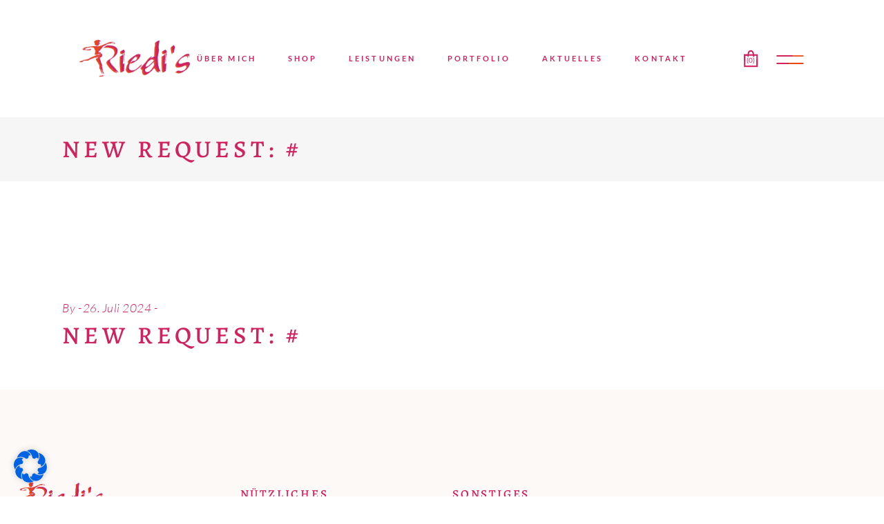

--- FILE ---
content_type: text/html; charset=UTF-8
request_url: https://www.riedis.de/wpc-user-config/new-request-249/
body_size: 35492
content:
<!DOCTYPE html>
<html lang="de">
<head>
	
		<meta charset="UTF-8"/>
		<link rel="profile" href="https://gmpg.org/xfn/11"/>
		
				<meta name="viewport" content="width=device-width,initial-scale=1,user-scalable=yes">
		<meta name='robots' content='noindex, follow' />

<!-- Google Tag Manager for WordPress by gtm4wp.com -->
<script data-borlabs-script-blocker-id='googletagmanager-script' type='text/template' data-cfasync="false" data-pagespeed-no-defer>
	var gtm4wp_datalayer_name = "dataLayer";
	var dataLayer = dataLayer || [];
	const gtm4wp_use_sku_instead = 0;
	const gtm4wp_currency = 'EUR';
	const gtm4wp_product_per_impression = 0;
	const gtm4wp_clear_ecommerce = false;
	const gtm4wp_datalayer_max_timeout = 2000;
</script>
<!-- End Google Tag Manager for WordPress by gtm4wp.com -->
	<!-- This site is optimized with the Yoast SEO plugin v26.8 - https://yoast.com/product/yoast-seo-wordpress/ -->
	<title>New Request: # &#8211; Riedis - Handgeschneiderte Gymnastik- und Turnanzüge</title>
	<link rel="canonical" href="https://www.riedis.de/wpc-user-config/new-request-249/" />
	<meta property="og:locale" content="de_DE" />
	<meta property="og:type" content="article" />
	<meta property="og:title" content="New Request: # &#8211; Riedis - Handgeschneiderte Gymnastik- und Turnanzüge" />
	<meta property="og:url" content="https://www.riedis.de/wpc-user-config/new-request-249/" />
	<meta property="og:site_name" content="Riedis - Handgeschneiderte Gymnastik- und Turnanzüge" />
	<meta name="twitter:card" content="summary_large_image" />
	<script type="application/ld+json" class="yoast-schema-graph">{"@context":"https://schema.org","@graph":[{"@type":"WebPage","@id":"https://www.riedis.de/wpc-user-config/new-request-249/","url":"https://www.riedis.de/wpc-user-config/new-request-249/","name":"New Request: # &#8211; Riedis - Handgeschneiderte Gymnastik- und Turnanzüge","isPartOf":{"@id":"https://www.riedis.de/#website"},"datePublished":"2024-07-26T07:04:59+00:00","breadcrumb":{"@id":"https://www.riedis.de/wpc-user-config/new-request-249/#breadcrumb"},"inLanguage":"de","potentialAction":[{"@type":"ReadAction","target":["https://www.riedis.de/wpc-user-config/new-request-249/"]}]},{"@type":"BreadcrumbList","@id":"https://www.riedis.de/wpc-user-config/new-request-249/#breadcrumb","itemListElement":[{"@type":"ListItem","position":1,"name":"Startseite","item":"https://www.riedis.de/"},{"@type":"ListItem","position":2,"name":"New Request: #"}]},{"@type":"WebSite","@id":"https://www.riedis.de/#website","url":"https://www.riedis.de/","name":"Riedis - Handgeschneiderte Gymnastik- und Turnanzüge","description":"Handgeschneiderte Gymnastik- und Turnanzüge","publisher":{"@id":"https://www.riedis.de/#organization"},"potentialAction":[{"@type":"SearchAction","target":{"@type":"EntryPoint","urlTemplate":"https://www.riedis.de/?s={search_term_string}"},"query-input":{"@type":"PropertyValueSpecification","valueRequired":true,"valueName":"search_term_string"}}],"inLanguage":"de"},{"@type":"Organization","@id":"https://www.riedis.de/#organization","name":"Riedi's","url":"https://www.riedis.de/","logo":{"@type":"ImageObject","inLanguage":"de","@id":"https://www.riedis.de/#/schema/logo/image/","url":"https://www.riedis.de/wp-content/uploads/2020/06/logo.png","contentUrl":"https://www.riedis.de/wp-content/uploads/2020/06/logo.png","width":220,"height":78,"caption":"Riedi's"},"image":{"@id":"https://www.riedis.de/#/schema/logo/image/"}}]}</script>
	<!-- / Yoast SEO plugin. -->


<link rel='dns-prefetch' href='//www.riedis.de' />
<link rel='dns-prefetch' href='//maps.googleapis.com' />
<link rel="alternate" type="application/rss+xml" title="Riedis - Handgeschneiderte Gymnastik- und Turnanzüge &raquo; Feed" href="https://www.riedis.de/feed/" />
<link rel="alternate" title="oEmbed (JSON)" type="application/json+oembed" href="https://www.riedis.de/wp-json/oembed/1.0/embed?url=https%3A%2F%2Fwww.riedis.de%2Fwpc-user-config%2Fnew-request-249%2F" />
<link rel="alternate" title="oEmbed (XML)" type="text/xml+oembed" href="https://www.riedis.de/wp-json/oembed/1.0/embed?url=https%3A%2F%2Fwww.riedis.de%2Fwpc-user-config%2Fnew-request-249%2F&#038;format=xml" />
<style id='wp-img-auto-sizes-contain-inline-css' type='text/css'>
img:is([sizes=auto i],[sizes^="auto," i]){contain-intrinsic-size:3000px 1500px}
/*# sourceURL=wp-img-auto-sizes-contain-inline-css */
</style>
<link rel='stylesheet' id='german-market-blocks-integrations-css' href='https://www.riedis.de/wp-content/plugins/woocommerce-german-market/german-market-blocks/build/integrations.css?ver=3.54' type='text/css' media='all' />
<link rel='stylesheet' id='german-market-checkout-block-checkboxes-css' href='https://www.riedis.de/wp-content/plugins/woocommerce-german-market/german-market-blocks/build/blocks/checkout-checkboxes/style-index.css?ver=3.54' type='text/css' media='all' />
<link rel='stylesheet' id='german-market-product-charging-device-css' href='https://www.riedis.de/wp-content/plugins/woocommerce-german-market/german-market-blocks/build/blocks/product-charging-device/style-index.css?ver=3.54' type='text/css' media='all' />
<link rel='stylesheet' id='sbi_styles-css' href='https://www.riedis.de/wp-content/plugins/instagram-feed/css/sbi-styles.min.css?ver=6.10.0' type='text/css' media='all' />
<style id='wp-emoji-styles-inline-css' type='text/css'>

	img.wp-smiley, img.emoji {
		display: inline !important;
		border: none !important;
		box-shadow: none !important;
		height: 1em !important;
		width: 1em !important;
		margin: 0 0.07em !important;
		vertical-align: -0.1em !important;
		background: none !important;
		padding: 0 !important;
	}
/*# sourceURL=wp-emoji-styles-inline-css */
</style>
<style id='wp-block-library-inline-css' type='text/css'>
:root{--wp-block-synced-color:#7a00df;--wp-block-synced-color--rgb:122,0,223;--wp-bound-block-color:var(--wp-block-synced-color);--wp-editor-canvas-background:#ddd;--wp-admin-theme-color:#007cba;--wp-admin-theme-color--rgb:0,124,186;--wp-admin-theme-color-darker-10:#006ba1;--wp-admin-theme-color-darker-10--rgb:0,107,160.5;--wp-admin-theme-color-darker-20:#005a87;--wp-admin-theme-color-darker-20--rgb:0,90,135;--wp-admin-border-width-focus:2px}@media (min-resolution:192dpi){:root{--wp-admin-border-width-focus:1.5px}}.wp-element-button{cursor:pointer}:root .has-very-light-gray-background-color{background-color:#eee}:root .has-very-dark-gray-background-color{background-color:#313131}:root .has-very-light-gray-color{color:#eee}:root .has-very-dark-gray-color{color:#313131}:root .has-vivid-green-cyan-to-vivid-cyan-blue-gradient-background{background:linear-gradient(135deg,#00d084,#0693e3)}:root .has-purple-crush-gradient-background{background:linear-gradient(135deg,#34e2e4,#4721fb 50%,#ab1dfe)}:root .has-hazy-dawn-gradient-background{background:linear-gradient(135deg,#faaca8,#dad0ec)}:root .has-subdued-olive-gradient-background{background:linear-gradient(135deg,#fafae1,#67a671)}:root .has-atomic-cream-gradient-background{background:linear-gradient(135deg,#fdd79a,#004a59)}:root .has-nightshade-gradient-background{background:linear-gradient(135deg,#330968,#31cdcf)}:root .has-midnight-gradient-background{background:linear-gradient(135deg,#020381,#2874fc)}:root{--wp--preset--font-size--normal:16px;--wp--preset--font-size--huge:42px}.has-regular-font-size{font-size:1em}.has-larger-font-size{font-size:2.625em}.has-normal-font-size{font-size:var(--wp--preset--font-size--normal)}.has-huge-font-size{font-size:var(--wp--preset--font-size--huge)}.has-text-align-center{text-align:center}.has-text-align-left{text-align:left}.has-text-align-right{text-align:right}.has-fit-text{white-space:nowrap!important}#end-resizable-editor-section{display:none}.aligncenter{clear:both}.items-justified-left{justify-content:flex-start}.items-justified-center{justify-content:center}.items-justified-right{justify-content:flex-end}.items-justified-space-between{justify-content:space-between}.screen-reader-text{border:0;clip-path:inset(50%);height:1px;margin:-1px;overflow:hidden;padding:0;position:absolute;width:1px;word-wrap:normal!important}.screen-reader-text:focus{background-color:#ddd;clip-path:none;color:#444;display:block;font-size:1em;height:auto;left:5px;line-height:normal;padding:15px 23px 14px;text-decoration:none;top:5px;width:auto;z-index:100000}html :where(.has-border-color){border-style:solid}html :where([style*=border-top-color]){border-top-style:solid}html :where([style*=border-right-color]){border-right-style:solid}html :where([style*=border-bottom-color]){border-bottom-style:solid}html :where([style*=border-left-color]){border-left-style:solid}html :where([style*=border-width]){border-style:solid}html :where([style*=border-top-width]){border-top-style:solid}html :where([style*=border-right-width]){border-right-style:solid}html :where([style*=border-bottom-width]){border-bottom-style:solid}html :where([style*=border-left-width]){border-left-style:solid}html :where(img[class*=wp-image-]){height:auto;max-width:100%}:where(figure){margin:0 0 1em}html :where(.is-position-sticky){--wp-admin--admin-bar--position-offset:var(--wp-admin--admin-bar--height,0px)}@media screen and (max-width:600px){html :where(.is-position-sticky){--wp-admin--admin-bar--position-offset:0px}}
/*wp_block_styles_on_demand_placeholder:69728362b8c6b*/
/*# sourceURL=wp-block-library-inline-css */
</style>
<style id='classic-theme-styles-inline-css' type='text/css'>
/*! This file is auto-generated */
.wp-block-button__link{color:#fff;background-color:#32373c;border-radius:9999px;box-shadow:none;text-decoration:none;padding:calc(.667em + 2px) calc(1.333em + 2px);font-size:1.125em}.wp-block-file__button{background:#32373c;color:#fff;text-decoration:none}
/*# sourceURL=/wp-includes/css/classic-themes.min.css */
</style>
<link rel='stylesheet' id='contact-form-7-css' href='https://www.riedis.de/wp-content/plugins/contact-form-7/includes/css/styles.css?ver=6.1.4' type='text/css' media='all' />
<link rel='stylesheet' id='pewc-dropzone-basic-css' href='https://www.riedis.de/wp-content/plugins/product-extras-for-woocommerce/assets/css/basic.min.css?ver=3.27.9' type='text/css' media='all' />
<link rel='stylesheet' id='pewc-dropzone-css' href='https://www.riedis.de/wp-content/plugins/product-extras-for-woocommerce/assets/css/dropzone.min.css?ver=3.27.9' type='text/css' media='all' />
<link rel='stylesheet' id='dashicons-css' href='https://www.riedis.de/wp-includes/css/dashicons.min.css?ver=6.9' type='text/css' media='all' />
<link rel='stylesheet' id='pewc-style-css' href='https://www.riedis.de/wp-content/plugins/product-extras-for-woocommerce/assets/css/style.css?ver=3.27.9' type='text/css' media='all' />
<style id='pewc-style-inline-css' type='text/css'>

	ul.pewc-product-extra-groups label {
		font-weight: normal !important
	}
	.pewc-preset-style .child-product-wrapper {
		-webkit-justify-content: space-around;
		justify-content: space-around
	}
	.pewc-item-field-wrapper label {
		cursor: pointer
	}
	.pewc-preset-style .pewc-radio-images-wrapper:not(.pewc-components-wrapper),
	.pewc-preset-style .pewc-checkboxes-images-wrapper:not(.pewc-components-wrapper) {
		-webkit-justify-content: space-between;
		justify-content: space-between
	}
	.pewc-preset-style .pewc-radio-list-wrapper .pewc-radio-wrapper,
	.pewc-preset-style .pewc-checkboxes-list-wrapper .pewc-checkbox-wrapper {
		position: relative;
	}
	.pewc-preset-style .pewc-item-products input[type=number].pewc-child-quantity-field.pewc-independent-quantity-field {
		margin-top: 0
	}
	.pewc-preset-style input[type=number].pewc-child-quantity-field {
		margin-left: 0
	}
	.pewc-product-extra-groups .dd-options li {
		margin-bottom: 0
	}
	.pewc-product-extra-groups .dd-options li a,
	.pewc-product-extra-groups .dd-selected {
		padding: 1em
	}
	.pewc-product-extra-groups .dd-pointer {
		right: 1em
	}
	.pewc-product-extra-groups .dd-pointer:after {
		content: "";
	  width: 0.8em;
	  height: 0.5em;
	  background-color: var(--select-arrow);
	  clip-path: polygon(100% 0%, 0 0%, 50% 100%);
	}
	p.pewc-description {
		margin-top: 1em
	}
	
	.pewc-style-shadow .pewc-item {
		padding: 2em;
		margin-bottom: 3em;
		box-shadow: 0px 23px 56px #f1f1f1;
		background: transparent;
		border: 2px solid #f7f7f7;
		border-radius: 0.5em;
		transition: 0.3s box-shadow
	}
	.pewc-style-shadow .pewc-groups-standard .pewc-item {
		width: 95%;
	}
	.pewc-preset-style .pewc-checkbox-form-label,
	.pewc-preset-style .pewc-radio-form-label,
	.pewc-preset-style .pewc-item-field-wrapper,
	.pewc-preset-style .pewc-item-checkbox label {
		display: block;
		position: relative;
		margin-bottom: 12px;
		cursor: pointer;
		-webkit-user-select: none;
		-moz-user-select: none;
		-ms-user-select: none;
		user-select: none;
	}
	.pewc-preset-style .pewc-force-quantity .pewc-component-wrapper,
	.pewc-preset-style .pewc-force-quantity .pewc-component-wrapper img {
		cursor: not-allowed
	}
	.pewc-preset-style .has-enhanced-tooltip .pewc-item-field-wrapper {
		cursor: auto;
	}
	.pewc-preset-style .has-enhanced-tooltip span.pewc-tooltip-button {
		color: rgba( 33,150,243, 1 );
	}
	.pewc-preset-style .has-enhanced-tooltip span.pewc-tooltip-button:hover {
		color: inherit;
	}
	
	.pewc-preset-style .pewc-checkbox-form-label label,
	.pewc-preset-style .pewc-radio-form-label label,
	.pewc-preset-style .pewc-option-list .pewc-item-field-wrapper label,
	.pewc-preset-style .pewc-checkboxes-list-desc-wrapper,
	.pewc-preset-style .pewc-radio-list-desc-wrapper,
	.pewc-preset-style .pewc-option-list td label {
		padding-left: 35px;
	}
	.pewc-preset-style label.pewc-field-label {
		padding-left: 0
	}
	.pewc-preset-style .pewc-checkbox-form-label input,
	.pewc-preset-style .pewc-radio-form-label input,
	.pewc-preset-style .pewc-item-field-wrapper input[type="checkbox"],
	.pewc-preset-style .pewc-item-field-wrapper input[type="radio"],
	.pewc-preset-style input[type="checkbox"].pewc-form-field,
	.pewc-preset-style input[type="checkbox"].pewc-checkbox-form-field,
	.pewc-preset-style input[type="radio"].pewc-radio-form-field {
		position: absolute;
		opacity: 0;
		cursor: pointer;
		height: 0;
		width: 0;
	}
	.pewc-preset-style .pewc-checkbox-form-label span.pewc-theme-element,
	.pewc-preset-style .pewc-radio-form-label span.pewc-theme-element,
	.pewc-preset-style .pewc-item-field-wrapper span.pewc-theme-element,
	.pewc-preset-style .pewc-item-checkbox span.pewc-theme-element,
	.pewc-preset-style .pewc-checkbox-wrapper span.pewc-theme-element,
	.pewc-preset-style .pewc-radio-wrapper span.pewc-theme-element {
		content: "";
		position: absolute;
		top: 0;
		left: 0;
		height: 25px;
		width: 25px;
		background: #eee;
		cursor: pointer
	}
	.pewc-style-colour .pewc-checkbox-form-label span.pewc-theme-element,
	.pewc-style-colour .pewc-radio-form-label span.pewc-theme-element,
	.pewc-style-colour .pewc-item-field-wrapper span.pewc-theme-element,
	.pewc-style-colour .pewc-item-checkbox span.pewc-theme-element,
	.pewc-style-colour .pewc-checkbox-wrapper span.pewc-theme-element,
	.pewc-style-colour .pewc-radio-wrapper span.pewc-theme-element {
		background: rgba( 33,150,243, 0.2 );
	}
	.pewc-preset-style .pewc-item-field-wrapper .pewc-checkboxes-list-wrapper span.pewc-theme-element,
	.pewc-preset-style .pewc-item-field-wrapper .pewc-radio-list-wrapper span.pewc-theme-element,
	.pewc-style-colour .pewc-checkbox-wrapper span.pewc-theme-element {
		top: 50%;
		transform: translateY( -50% )
	}
	.pewc-preset-style .pewc-radio-form-label span.pewc-theme-element,
	.pewc-preset-style .pewc-radio-list-label-wrapper span.pewc-theme-element,
	.pewc-preset-style .pewc-radio-wrapper span.pewc-theme-element {
		border-radius: 50%
	}
	.pewc-preset-style .pewc-checkbox-form-label span.pewc-theme-element:hover,
	.pewc-preset-style .pewc-radio-form-label span.pewc-theme-element:hover,
	.pewc-preset-style .pewc-item-field-wrapper span.pewc-theme-element:hover,
	.pewc-preset-style .pewc-item-checkbox span.pewc-theme-element:hover,
	.pewc-style-colour .pewc-checkbox-wrapper span.pewc-theme-element:hover,
	.pewc-style-colour .pewc-radio-wrapper span.pewc-theme-element:hover {
		background: #ddd;
		transition: background 0.2s;
	}
	.pewc-style-colour .pewc-checkbox-form-label span.pewc-theme-element:hover,
	.pewc-style-colour .pewc-radio-form-label span.pewc-theme-element:hover,
	.pewc-style-colour .pewc-item-field-wrapper span.pewc-theme-element:hover,
	.pewc-style-colour .pewc-item-checkbox span.pewc-theme-element:hover,
	.pewc-style-colour .pewc-checkbox-wrapper span.pewc-theme-element:hover,
	.pewc-style-colour .pewc-radio-wrapper span.pewc-theme-element:hover {
		background: rgba( 33,150,243, 0.4 );
	}
	.pewc-preset-style .pewc-checkbox-form-label input:checked ~ span.pewc-theme-element,
	.pewc-preset-style .pewc-radio-form-label input:checked ~ span.pewc-theme-element,
	.pewc-preset-style .pewc-item-field-wrapper input:checked ~ span.pewc-theme-element,
	.pewc-preset-style .pewc-item-checkbox input:checked ~ span.pewc-theme-element,
	.pewc-preset-style .pewc-checkbox-wrapper input:checked ~ span.pewc-theme-element,
	.pewc-preset-style .pewc-radio-wrapper input:checked ~ span.pewc-theme-element {
		background: #2196F3;
	}
	.pewc-preset-style span.pewc-theme-element:after {
		content: "";
		position: absolute;
		display: none;
	}
	.pewc-preset-style .pewc-checkbox-form-label input:checked ~ span.pewc-theme-element:after,
	.pewc-preset-style .pewc-radio-form-label input:checked ~ span.pewc-theme-element:after,
	.pewc-preset-style .pewc-item-field-wrapper input:checked ~ span.pewc-theme-element:after,
	.pewc-preset-style .pewc-item-checkbox input:checked ~ span.pewc-theme-element:after,
	.pewc-preset-style .pewc-checkbox-wrapper input:checked ~ span.pewc-theme-element:after,
	.pewc-preset-style .pewc-radio-wrapper input:checked ~ span.pewc-theme-element:after {
		display: block;
	}
	.pewc-preset-style .pewc-checkbox-form-label span.pewc-theme-element:after,
	.pewc-preset-style .pewc-item-field-wrapper span.pewc-theme-element:after,
	.pewc-preset-style .pewc-item-checkbox span.pewc-theme-element:after,
	.pewc-preset-style .pewc-checkbox-wrapper span.pewc-theme-element:after,
	.pewc-preset-style .pewc-radio-wrapper span.pewc-theme-element:after {
		left: 9px;
		top: 5px;
		width: 5px;
		height: 10px;
		border: solid white;
		border-width: 0 3px 3px 0;
		-webkit-transform: rotate(45deg);
		-ms-transform: rotate(45deg);
		transform: rotate(45deg);
	}
	.pewc-preset-style .pewc-radio-form-label span.pewc-theme-element:after,
	.pewc-preset-style .pewc-radio-list-label-wrapper span.pewc-theme-element:after {
		top: 7px;
	  left: 7px;
	  width: 8px;
	  height: 8px;
	  border-radius: 50%;
	  background: white;
	}
	.pewc-preset-style .pewc-radio-image-wrapper,
	.pewc-preset-style .pewc-checkbox-image-wrapper {
		border: 2px solid #eee;
		padding: 0.5em;
		position: relative
	}
	.pewc-preset-style .pewc-item-products-radio .pewc-theme-element,
	.pewc-preset-style .pewc-item-products-checkboxes .pewc-theme-element,
	.pewc-preset-style .pewc-item-products-components .pewc-theme-element,
	.pewc-preset-style .pewc-item-image_swatch .pewc-theme-element {
		display: none
	}
	.pewc-preset-style.pewc-show-inputs .pewc-item-products-radio .checked .pewc-theme-element,
	.pewc-preset-style.pewc-show-inputs .pewc-item-products-checkboxes .checked .pewc-theme-element,
	.pewc-preset-style.pewc-show-inputs .pewc-item-products-components .checked .pewc-theme-element,
	.pewc-preset-style.pewc-show-inputs .pewc-item-image_swatch .checked .pewc-theme-element {
		display: block;
		top: 2px;
		left: 2px
	}
	.pewc-preset-style.pewc-show-inputs .pewc-radio-image-wrapper,
	.pewc-preset-style.pewc-show-inputs .pewc-checkbox-image-wrapper {
		border-width: 4px
	}
	.pewc-preset-style .pewc-item[not:.pewc-circular-swatches] .pewc-radio-image-wrapper.checked,
	.pewc-preset-style .pewc-item[not:.pewc-circular-swatches] .pewc-radio-image-wrapper:not(.pewc-checkbox-disabled):hover,
	.pewc-preset-style .pewc-item[not:.pewc-circular-swatches] .pewc-checkbox-image-wrapper.checked,
	.pewc-preset-style .child-product-wrapper:not(.pewc-column-wrapper) .pewc-checkbox-image-wrapper:not(.pewc-checkbox-disabled):hover {
		border: 2px solid #2196F3
	}
	.pewc-preset-style .pewc-radio-image-wrapper label input:checked + img,
	.pewc-preset-style .pewc-checkbox-image-wrapper label input:checked + img {
		border: 0
	}
	.pewc-preset-style .pewc-item-image_swatch .pewc-checkboxes-images-wrapper .pewc-checkbox-image-wrapper,
	.pewc-preset-style ul.pewc-product-extra-groups .pewc-item-image_swatch.pewc-item label,
	.pewc-preset-style .pewc-item-products .child-product-wrapper:not(.pewc-column-wrapper) .pewc-checkbox-image-wrapper:not(.pewc-component-wrapper),
	.pewc-preset-style .pewc-item-products .child-product-wrapper .pewc-radio-image-wrapper:not(.pewc-component-wrapper),
	.pewc-preset-style ul.pewc-product-extra-groups .pewc-item-products.pewc-item label {
		display: -webkit-flex !important;
		display: flex !important;
		-webkit-flex-direction: column;
		flex-direction: column;
	}
	.pewc-quantity-layout-grid .pewc-preset-style .pewc-checkbox-desc-wrapper,
	.pewc-quantity-layout-grid .pewc-preset-style .pewc-radio-desc-wrapper {
		margin-top: auto;
	}
	.pewc-preset-style .products-quantities-independent:not(.pewc-column-wrapper) .pewc-checkbox-desc-wrapper,
	.pewc-preset-style .products-quantities-independent:not(.pewc-column-wrapper) .pewc-radio-desc-wrapper {
		display: grid;
    	grid-template-columns: 80px 1fr;
		-webkit-align-items: center;
		align-items: center
	}
	.pewc-preset-style .pewc-text-swatch .pewc-checkbox-form-label:hover,
    .pewc-preset-style .pewc-text-swatch .pewc-radio-form-label:hover {
      border-color: #2196F3;
    }
	.pewc-preset-style .pewc-text-swatch .pewc-checkbox-form-label.active-swatch,
    .pewc-preset-style .pewc-text-swatch .pewc-radio-form-label.active-swatch {
		border-color: #2196F3;
      	background: #2196F3;
	  	color: #fff;
    }
	.pewc-range-slider {
		color: #2196F3;
	}
	.pewc-preset-style .wp-color-result-text {
		background-color: #f1f1f1;
    	/* padding: 0.5em 1em; */
	}
	.pewc-preset-style .pewc-item-field-wrapper .wp-color-result {
		padding-left: 3em !important;
    	font-size: inherit !important;
	}
	.pewc-preset-style .pewc-item input[type=number],
	.pewc-preset-style .pewc-item input[type=text],
	.pewc-preset-style .pewc-item textarea {
		padding: 0.5em 1em;
		background-color: #f7f7f7;
		outline: 0;
		border: 0;
		-webkit-appearance: none;
		box-sizing: border-box;
		font-weight: normal;
		box-shadow: none;
	}
	.pewc-style-simple .pewc-item input[type=number],
	.pewc-style-simple .pewc-item input[type=text],
	.pewc-style-simple .pewc-item textarea {
		background: none;
		border: 1px solid #ccc
	}
	.pewc-style-colour .pewc-item input[type=number],
	.pewc-style-colour .pewc-item input[type=text],
	.pewc-style-colour .pewc-item textarea {
    	background: rgba( 33,150,243, 0.1 );
	}
	.pewc-preset-style input[type=number]:focus,
	.pewc-preset-style input[type=text]:focus,
	.pewc-preset-style textarea:focus {
    	border: 1px solid rgba( 33,150,243, 0.2 );
	}
	.pewc-style-colour .dropzone {
		border-color: #2196F3;
		background: rgba( 33,150,243, 0.1 )
	}
	.pewc-select-wrapper select {
		background-color: transparent;
		border: none;
		padding: 0 1em 0 0;
		margin: 0;
		width: 100%;
		font-family: inherit;
		font-size: inherit;
		cursor: inherit;
		line-height: inherit;
		outline: none
	}
	.pewc-select-wrapper {
		width: 100%;
		border: 2px solid #eee;
		border-radius: 0;
		padding: 0.75em 0.75em;
		cursor: pointer;
		line-height: 1.1;
		background-color: #fff
	}
	.pewc-preset-style .select2-container--default .select2-selection--single {
		border: 2px solid #eee;
		border-radius: 0;
	}
	.pewc-preset-style .select2-container .select2-selection--single {
		height: auto;
		padding: 0.5em;
	}
	.pewc-preset-style .select2-container--default .select2-selection--single .select2-selection__arrow {
    top: 50%;
    transform: translateY(-50%);
	}
	.pewc-preset-style .dd-select {
		border: 2px solid #eee;
		background: white !important
	}
	.pewc-style-rounded .pewc-item-field-wrapper span.pewc-theme-element {
		border-radius: 0.5em
	}
	.pewc-preset-style.pewc-style-rounded .pewc-radio-form-label span.pewc-theme-element,
	.pewc-preset-style.pewc-style-rounded .pewc-radio-list-label-wrapper span.pewc-theme-element {
		border-radius: 50%
	}
	.pewc-style-rounded input[type=number],
	.pewc-style-rounded input[type=text],
	.pewc-style-rounded textarea,
	.pewc-style-rounded .pewc-radio-image-wrapper,
	.pewc-style-rounded .pewc-checkbox-image-wrapper,
	.pewc-style-rounded .pewc-select-wrapper,
	.pewc-style-rounded .dd-select,
	.pewc-style-rounded .dd-options,
	.pewc-style-rounded .dropzone {
		border-radius: 1em
	}
	.pewc-preset-style .pewc-groups-tabs .pewc-group-wrap {
		background: none;
		padding: 2em 2em 1em;
		margin-bottom: 1em;
		border: 1px solid #eee
	}
	.pewc-style-colour .pewc-groups-tabs .pewc-group-wrap {
		border: 1px solid rgba( 33,150,243, 0.1 );
	}
	.pewc-style-rounded .pewc-groups-tabs .pewc-group-wrap {
		border-radius: 1em;
		border-top-left-radius: 0
	}
	.pewc-preset-style .pewc-tabs-wrapper .pewc-tab {
		background: #f1f1f1;
    border: 1px solid #f1f1f1;
		border-bottom: 1px solid #fff;
    margin-bottom: -1px;
		transition: 0.3s background
	}
	.pewc-style-rounded .pewc-tabs-wrapper .pewc-tab {
		border-top-right-radius: 0.5em;
		border-top-left-radius: 0.5em;
	}
	.pewc-preset-style .pewc-tabs-wrapper .pewc-tab:hover {
		background: #ddd;
	}
	.pewc-style-colour .pewc-tabs-wrapper .pewc-tab {
		background: rgba( 33,150,243, 0.1 );
		border: 1px solid rgba( 33,150,243, 0.1 );
		border-bottom: 0;
	}
	.pewc-style-colour .pewc-tabs-wrapper .pewc-tab:hover {
		background: rgba( 33,150,243, 0.2 );
	}
	.pewc-preset-style .pewc-tabs-wrapper .pewc-tab.active-tab,
	.pewc-style-colour .pewc-tabs-wrapper .pewc-tab.active-tab {
		background: #fff;
		border-bottom-color: #fff
	}
	.pewc-preset-style .pewc-groups-accordion .pewc-group-wrap.group-active .pewc-group-content-wrapper {
		padding: 2em 0;
		background: none
	}
	.pewc-preset-style .pewc-groups-accordion .pewc-group-wrap h3 {
		background: #eee;
	}
	.pewc-style-colour .pewc-groups-accordion .pewc-group-wrap h3 {
		background: rgba( 33,150,243, 0.1 );
	}
	.pewc-style-colour .pewc-steps-wrapper .pewc-tab,
	.pewc-style-colour .pewc-groups-accordion .pewc-group-wrap h3 {
		background: rgba( 33,150,243, 0.1 );
	}
	.pewc-style-colour .pewc-steps-wrapper .pewc-tab:after,
	.pewc-style-colour .pewc-groups-accordion .pewc-group-wrap h3 {
		border-left-color: rgba( 33,150,243, 0.1 );
	}
	.pewc-style-colour .pewc-steps-wrapper .pewc-tab.active-tab,
	.pewc-style-colour .pewc-groups-accordion .pewc-group-wrap.group-active h3 {
		background: rgba( 33,150,243, 0.2 );
	}
	.pewc-style-colour .pewc-steps-wrapper .pewc-tab.active-tab:after,
	.pewc-style-colour .pewc-groups-accordion .pewc-group-wrap.group-active h3 {
		border-left-color: rgba( 33,150,243, 0.2 );
	}

	/* Add-Ons Ultimate character counter */
	.pewc-text-counter-container {float:right; margin-top: 1em;}
	.pewc-text-counter-container .pewc-current-count.error { color:#ff0000; }
	tr td .pewc-text-counter-container {float:none;}
/*# sourceURL=pewc-style-inline-css */
</style>
<style id='woocommerce-inline-inline-css' type='text/css'>
.woocommerce form .form-row .required { visibility: visible; }
/*# sourceURL=woocommerce-inline-inline-css */
</style>
<link rel='stylesheet' id='wpc-general-css' href='https://www.riedis.de/wp-content/plugins/wp-configurator-pro/assets/frontend/css/general.css?ver=3.7.1' type='text/css' media='all' />
<link rel='stylesheet' id='wpc-icon-css' href='https://www.riedis.de/wp-content/plugins/wp-configurator-pro/assets/icon/wpc-icon.css?ver=3.5' type='text/css' media='all' />
<link rel='stylesheet' id='wpc-frontend-css' href='https://www.riedis.de/wp-content/plugins/wp-configurator-pro/assets/frontend/css/frontend.css?ver=3.4.4' type='text/css' media='all' />
<link rel='stylesheet' id='krafti-elated-default-style-css' href='https://www.riedis.de/wp-content/themes/krafti/style.css?ver=6.9' type='text/css' media='all' />
<link rel='stylesheet' id='krafti-elated-child-style-css' href='https://www.riedis.de/wp-content/themes/riedis/style.css?ver=6.9' type='text/css' media='all' />
<link rel='stylesheet' id='krafti-elated-modules-css' href='https://www.riedis.de/wp-content/themes/krafti/assets/css/modules.min.css?ver=6.9' type='text/css' media='all' />
<link rel='stylesheet' id='eltdf-dripicons-css' href='https://www.riedis.de/wp-content/themes/krafti/framework/lib/icons-pack/dripicons/dripicons.css?ver=6.9' type='text/css' media='all' />
<link rel='stylesheet' id='eltdf-font_elegant-css' href='https://www.riedis.de/wp-content/themes/krafti/framework/lib/icons-pack/elegant-icons/style.min.css?ver=6.9' type='text/css' media='all' />
<link rel='stylesheet' id='eltdf-font_awesome-css' href='https://www.riedis.de/wp-content/themes/krafti/framework/lib/icons-pack/font-awesome/css/fontawesome-all.min.css?ver=6.9' type='text/css' media='all' />
<link rel='stylesheet' id='eltdf-ion_icons-css' href='https://www.riedis.de/wp-content/themes/krafti/framework/lib/icons-pack/ion-icons/css/ionicons.min.css?ver=6.9' type='text/css' media='all' />
<link rel='stylesheet' id='eltdf-linea_icons-css' href='https://www.riedis.de/wp-content/themes/krafti/framework/lib/icons-pack/linea-icons/style.css?ver=6.9' type='text/css' media='all' />
<link rel='stylesheet' id='eltdf-linear_icons-css' href='https://www.riedis.de/wp-content/themes/krafti/framework/lib/icons-pack/linear-icons/style.css?ver=6.9' type='text/css' media='all' />
<link rel='stylesheet' id='eltdf-simple_line_icons-css' href='https://www.riedis.de/wp-content/themes/krafti/framework/lib/icons-pack/simple-line-icons/simple-line-icons.css?ver=6.9' type='text/css' media='all' />
<link rel='stylesheet' id='mediaelement-css' href='https://www.riedis.de/wp-includes/js/mediaelement/mediaelementplayer-legacy.min.css?ver=4.2.17' type='text/css' media='all' />
<link rel='stylesheet' id='wp-mediaelement-css' href='https://www.riedis.de/wp-includes/js/mediaelement/wp-mediaelement.min.css?ver=6.9' type='text/css' media='all' />
<link rel='stylesheet' id='krafti-elated-woo-css' href='https://www.riedis.de/wp-content/themes/krafti/assets/css/woocommerce.min.css?ver=6.9' type='text/css' media='all' />
<style id='krafti-elated-woo-inline-css' type='text/css'>
.eltdf-st-loader .eltdf-krafti-spinner .eltdf-krafti-spinner-background { background-image: url(https://krafti.elated-themes.com/wp-content/uploads/2019/07/preloader_background_image-1.jpg);}
/*# sourceURL=krafti-elated-woo-inline-css */
</style>
<link rel='stylesheet' id='krafti-elated-woo-responsive-css' href='https://www.riedis.de/wp-content/themes/krafti/assets/css/woocommerce-responsive.min.css?ver=6.9' type='text/css' media='all' />
<link rel='stylesheet' id='krafti-elated-style-dynamic-css' href='https://www.riedis.de/wp-content/themes/krafti/assets/css/style_dynamic.css?ver=1730208246' type='text/css' media='all' />
<link rel='stylesheet' id='krafti-elated-modules-responsive-css' href='https://www.riedis.de/wp-content/themes/krafti/assets/css/modules-responsive.min.css?ver=6.9' type='text/css' media='all' />
<link rel='stylesheet' id='krafti-elated-style-dynamic-responsive-css' href='https://www.riedis.de/wp-content/themes/krafti/assets/css/style_dynamic_responsive.css?ver=1730208246' type='text/css' media='all' />
<link rel='stylesheet' id='krafti-elated-google-fonts-css' href='https://www.riedis.de/wp-content/uploads/fonts/264f8ebe4596b51387b13b4a4a3d9a6c/font.css?v=1730208278' type='text/css' media='all' />
<link rel='stylesheet' id='borlabs-cookie-css' href='https://www.riedis.de/wp-content/cache/borlabs-cookie/borlabs-cookie_1_de.css?ver=2.3.6-24' type='text/css' media='all' />
<link rel='stylesheet' id='german-market-blocks-order-button-position-css' href='https://www.riedis.de/wp-content/plugins/woocommerce-german-market/german-market-blocks/additional-css/order-button-checkout-fields.css?ver=3.54' type='text/css' media='all' />
<link rel='stylesheet' id='woocommerce-de_frontend_styles-css' href='https://www.riedis.de/wp-content/plugins/woocommerce-german-market/css/frontend.min.css?ver=3.54' type='text/css' media='all' />
<link rel='stylesheet' id='fakturpro_customer-css' href='https://www.riedis.de/wp-content/plugins/woorechnung/assets/css/fakturpro-customer.css?ver=6.9' type='text/css' media='all' />
<script type="text/javascript" src="https://www.riedis.de/wp-includes/js/jquery/jquery.min.js?ver=3.7.1" id="jquery-core-js"></script>
<script type="text/javascript" src="https://www.riedis.de/wp-includes/js/jquery/jquery-migrate.min.js?ver=3.4.1" id="jquery-migrate-js"></script>
<script type="text/javascript" src="https://www.riedis.de/wp-includes/js/jquery/ui/core.min.js?ver=1.13.3" id="jquery-ui-core-js"></script>
<script type="text/javascript" src="https://www.riedis.de/wp-includes/js/jquery/ui/datepicker.min.js?ver=1.13.3" id="jquery-ui-datepicker-js"></script>
<script type="text/javascript" id="jquery-ui-datepicker-js-after">
/* <![CDATA[ */
jQuery(function(jQuery){jQuery.datepicker.setDefaults({"closeText":"Schlie\u00dfen","currentText":"Heute","monthNames":["Januar","Februar","M\u00e4rz","April","Mai","Juni","Juli","August","September","Oktober","November","Dezember"],"monthNamesShort":["Jan.","Feb.","M\u00e4rz","Apr.","Mai","Juni","Juli","Aug.","Sep.","Okt.","Nov.","Dez."],"nextText":"Weiter","prevText":"Zur\u00fcck","dayNames":["Sonntag","Montag","Dienstag","Mittwoch","Donnerstag","Freitag","Samstag"],"dayNamesShort":["So.","Mo.","Di.","Mi.","Do.","Fr.","Sa."],"dayNamesMin":["S","M","D","M","D","F","S"],"dateFormat":"d. MM yy","firstDay":1,"isRTL":false});});
//# sourceURL=jquery-ui-datepicker-js-after
/* ]]> */
</script>
<script type="text/javascript" src="https://www.riedis.de/wp-content/plugins/woocommerce/assets/js/jquery-blockui/jquery.blockUI.min.js?ver=2.7.0-wc.10.4.3" id="wc-jquery-blockui-js" data-wp-strategy="defer"></script>
<script type="text/javascript" src="https://www.riedis.de/wp-content/plugins/product-extras-for-woocommerce/assets/js/conditions.js?ver=3.27.9" id="pewc-conditions-js"></script>
<script type="text/javascript" src="https://www.riedis.de/wp-content/plugins/product-extras-for-woocommerce/assets/js/dropzone.js?ver=3.27.9" id="pewc-dropzone-js"></script>
<script type="text/javascript" src="https://www.riedis.de/wp-content/plugins/revslider/public/assets/js/rbtools.min.js?ver=6.6.12" id="tp-tools-js"></script>
<script type="text/javascript" src="https://www.riedis.de/wp-content/plugins/revslider/public/assets/js/rs6.min.js?ver=6.6.12" id="revmin-js"></script>
<script type="text/javascript" id="wc-add-to-cart-js-extra">
/* <![CDATA[ */
var wc_add_to_cart_params = {"ajax_url":"/wp-admin/admin-ajax.php","wc_ajax_url":"/?wc-ajax=%%endpoint%%","i18n_view_cart":"Warenkorb anzeigen","cart_url":"https://www.riedis.de/warenkorb/","is_cart":"","cart_redirect_after_add":"yes"};
//# sourceURL=wc-add-to-cart-js-extra
/* ]]> */
</script>
<script type="text/javascript" src="https://www.riedis.de/wp-content/plugins/woocommerce/assets/js/frontend/add-to-cart.min.js?ver=10.4.3" id="wc-add-to-cart-js" data-wp-strategy="defer"></script>
<script type="text/javascript" src="https://www.riedis.de/wp-content/plugins/woocommerce/assets/js/js-cookie/js.cookie.min.js?ver=2.1.4-wc.10.4.3" id="wc-js-cookie-js" defer="defer" data-wp-strategy="defer"></script>
<script type="text/javascript" id="woocommerce-js-extra">
/* <![CDATA[ */
var woocommerce_params = {"ajax_url":"/wp-admin/admin-ajax.php","wc_ajax_url":"/?wc-ajax=%%endpoint%%","i18n_password_show":"Passwort anzeigen","i18n_password_hide":"Passwort ausblenden"};
//# sourceURL=woocommerce-js-extra
/* ]]> */
</script>
<script type="text/javascript" src="https://www.riedis.de/wp-content/plugins/woocommerce/assets/js/frontend/woocommerce.min.js?ver=10.4.3" id="woocommerce-js" defer="defer" data-wp-strategy="defer"></script>
<script type="text/javascript" src="https://www.riedis.de/wp-content/plugins/js_composer/assets/js/vendors/woocommerce-add-to-cart.js?ver=8.5" id="vc_woocommerce-add-to-cart-js-js"></script>
<script type="text/javascript" src="https://www.riedis.de/wp-content/plugins/woocommerce/assets/js/select2/select2.full.min.js?ver=4.0.3-wc.10.4.3" id="wc-select2-js" defer="defer" data-wp-strategy="defer"></script>
<script type="text/javascript" id="borlabs-cookie-prioritize-js-extra">
/* <![CDATA[ */
var borlabsCookiePrioritized = {"domain":"www.riedis.de","path":"/","version":"1","bots":"1","optInJS":{"statistics":{"google-analytics":"PHNjcmlwdD4NCndpbmRvdy5kYXRhTGF5ZXIgPSB3aW5kb3cuZGF0YUxheWVyIHx8IFtdOw0KICB3aW5kb3cuZGF0YUxheWVyLnB1c2goew0KICAgIGV2ZW50OiAnYm9ybGFic0Nvb2tpZU9wdEluR29vZ2xlQW5hbHl0aWNzJywNCiAgfSk7DQo8L3NjcmlwdD4=","google-tag-manager":"PHNjcmlwdD53aW5kb3cuQm9ybGFic0Nvb2tpZS51bmJsb2NrU2NyaXB0QmxvY2tlcklkKCJnb29nbGV0YWdtYW5hZ2VyLXNjcmlwdCIpOzwvc2NyaXB0Pg=="}}};
//# sourceURL=borlabs-cookie-prioritize-js-extra
/* ]]> */
</script>
<script type="text/javascript" src="https://www.riedis.de/wp-content/plugins/borlabs-cookie/assets/javascript/borlabs-cookie-prioritize.min.js?ver=2.3.6" id="borlabs-cookie-prioritize-js"></script>
<script type="text/javascript" id="woocommerce_de_frontend-js-extra">
/* <![CDATA[ */
var sepa_ajax_object = {"ajax_url":"https://www.riedis.de/wp-admin/admin-ajax.php","nonce":"5c3354451d"};
var woocommerce_remove_updated_totals = {"val":"0"};
var woocommerce_payment_update = {"val":"1"};
var german_market_price_variable_products = {"val":"gm_default"};
var german_market_price_variable_theme_extra_element = {"val":"none"};
var german_market_legal_info_product_reviews = {"element":".woocommerce-Reviews .commentlist","activated":"off"};
var ship_different_address = {"message":"\u003Cp class=\"woocommerce-notice woocommerce-notice--info woocommerce-info\" id=\"german-market-puchase-on-account-message\"\u003E\"Lieferung an eine andere Adresse senden\" ist f\u00fcr die gew\u00e4hlte Zahlungsart \"Kauf auf Rechnung\" nicht verf\u00fcgbar und wurde deaktiviert!\u003C/p\u003E","before_element":".woocommerce-checkout-payment"};
//# sourceURL=woocommerce_de_frontend-js-extra
/* ]]> */
</script>
<script type="text/javascript" src="https://www.riedis.de/wp-content/plugins/woocommerce-german-market/js/WooCommerce-German-Market-Frontend.min.js?ver=3.54" id="woocommerce_de_frontend-js"></script>
<script type="text/javascript" src="https://www.riedis.de/wp-content/plugins/woorechnung/assets/js/fakturpro-customer.js?ver=6.9" id="fakturpro_customer-js"></script>
<script></script><link rel="https://api.w.org/" href="https://www.riedis.de/wp-json/" /><link rel="EditURI" type="application/rsd+xml" title="RSD" href="https://www.riedis.de/xmlrpc.php?rsd" />
<meta name="generator" content="WordPress 6.9" />
<meta name="generator" content="WooCommerce 10.4.3" />
<link rel='shortlink' href='https://www.riedis.de/?p=8613' />
  <style type="text/css">
    .pewc-group-content-wrapper {
      background-color:  !important;
    }
    ul.pewc-product-extra-groups {
      margin-left: px;
      margin-bottom: px;
      padding: px;
      background-color: ;
    }
    .pewc-product-extra-groups > li {
      margin-left: px;
      margin-bottom: px;
      padding-top: px;
      padding-bottom: px;
      padding-left: px;
      padding-right: px;
      background-color: ;
      color: 0;
    }

    
    
          .pewc-group-heading-wrapper h3 {
        color: #333;
      }
    
          .pewc-group-heading-wrapper h3 {
        font-size: 32px;
      }
    
          .pewc-preset-style .pewc-groups-accordion .pewc-group-wrap h3 {
        background-color: transparent;
      }
      .pewc-groups-accordion .pewc-group-heading-wrapper, .pewc-preset-style .pewc-groups-accordion .pewc-group-wrap h3 {
        background-color: #eee;
      }
    
          .pewc-group-description {
      color: #222;
      }
    
          .pewc-group-description {
        font-size: 18px;
      }
    
          .pewc-step-buttons .pewc-next-step-button[data-direction="next"] {
        background-color: #eee;
      }
              .pewc-step-buttons .pewc-next-step-button[data-direction="next"] {
        color: #222;
      }
    
          .pewc-step-buttons .pewc-next-step-button[data-direction="previous"] {
        background-color: #eee;
      }
              .pewc-step-buttons .pewc-next-step-button[data-direction="previous"] {
        color: #222;
      }
    
          .pewc-steps-wrapper .pewc-tab  {
        background: #f9f9f9;
      }
      .pewc-steps-wrapper .pewc-tab:after {
        border-left-color: #f9f9f9;
      }
    
          .pewc-steps-wrapper .pewc-tab.active-tab  {
        background: #f1f1f1;
      }
      .pewc-steps-wrapper .pewc-tab.active-tab:after {
        border-left-color: #f1f1f1;
      }
    
          .pewc-preset-style .pewc-tabs-wrapper .pewc-tab  {
        background: #f1f1f1;
        border-color: #f1f1f1;
        border-bottom-color: #fff;

      }
    
          .pewc-preset-style .pewc-tabs-wrapper .pewc-tab.active-tab  {
        background: #fff;
        border-bottom-color: #fff;
      }
    
          .pewc-groups-accordion .pewc-group-wrap h3::before {
        border-color: #222;
      }
    
          .pewc-groups-accordion .pewc-group-wrap h3::before {
        height: 0.3em;
        width: 0.3em;
      }
        
                textarea.pewc-form-field {
      height: em;
    }
          .pewc-has-hex .pewc-radio-images-wrapper[class*=" pewc-columns-"] .pewc-radio-image-wrapper,
      .pewc-hex {
        width: 60px;
      }
                .pewc-hex {
        height: 60px;
      }
          .pewc-preset-style .pewc-radio-image-wrapper.checked,
      .pewc-preset-style .pewc-checkbox-image-wrapper.checked,
      .pewc-preset-style .checked .pewc-hex {
        border-color:  #2196f3;
      }
      /* 3.25.4, so that hover is only applied on screens with mice */
      @media (pointer: fine) {
        .pewc-preset-style .pewc-radio-image-wrapper:hover,
        .pewc-preset-style .pewc-checkbox-image-wrapper:hover,
        .pewc-preset-style .pewc-radio-image-wrapper:hover .pewc-hex {
          border-color:  #2196f3;
        }
      }
          .pewc-preset-style .pewc-radio-image-wrapper,
      .pewc-preset-style .pewc-checkbox-image-wrapper {
        padding: 8px
      }
          .pewc-preset-style .products-quantities-independent:not(.pewc-column-wrapper) .pewc-checkbox-desc-wrapper,
      .pewc-preset-style .products-quantities-independent:not(.pewc-column-wrapper) .pewc-radio-desc-wrapper {
        display: grid;
      }
      </style>
  			<style type="text/css">
				:root {--wpc-body-bg: #fff; --wpc-title-color: #28303d; --wpc-content-color: #39414d; --wpc-link-color: #28303d; --wpc-link-hover-color: #39414d; --wpc-primary-btn-bg: #28303d; --wpc-primary-btn-color: #fff; --wpc-primary-btn-border-color: transparent; --wpc-primary-btn-hover-bg: #28303d; --wpc-primary-btn-hover-color: #fff; --wpc-secondary-btn-bg: #312e36; --wpc-secondary-btn-color: #fff; --wpc-secondary-btn-border-color: transparent; --wpc-secondary-btn-hover-bg: #312e36; --wpc-secondary-btn-hover-color: #fff; --wpc-label-color: #28303d; --wpc-placeholder-color: #28303d; --wpc-input-color: #808080; --wpc-input-bg: #fff; --wpc-input-border-color: #e6e6e6; --wpc-floating-icon-color: #39414d; --wpc-floating-icon-hover-color: #39414d; --wpc-preview-slider-nav-color: #ababaf; --wpc-preview-slider-nav-bg: #0a0a1a; --wpc-preview-slider-nav-hover-color: #ababaf; --wpc-preview-slider-nav-hover-bg: #0a0a1a; --wpc-preview-slider-nav-active-color: #fff; --wpc-preview-slider-nav-active-bg: #00f1ff; --wpc-hotspot-bg: #fff; --wpc-hotspot-color: #28303d; --wpc-active-hotspot-bg: #fff; --wpc-active-hotspot-color: #0041ff; --wpc-hotspot-tooltip-bg: #fff; --wpc-hotspot-tooltip-box-shadow: #00000029; --wpc-hotspot-tooltip-title-color: #28303d; --wpc-hotspot-tooltip-description-color: #39414d; --wpc-floating-popup-bg: #fff; --wpc-partial-popup-bg: #fff; --wpc-full-popup-bg: #fff; --wpc-center-overflow-popup-bg: #fff; --wpc-popup-close-icon-color: #fff; --wpc-popup-close-icon-bg: #312e36; --wpc-flyin-bg: #fff; --wpc-flyin-close-icon-color: #fff; --wpc-flyin-close-icon-bg: #28303d; --wpc-share-icon-dimension: 50px; --wpc-share-icon-line-height: 56px; --wpc-share-icon-border-radius: 50px; --wpc-share-icon-spacing: 10px; --wpc-share-label-color: #39414d; --wpc-facebook-color: #fff; --wpc-facebook-bg: #347cba; --wpc-twitter-color: #fff; --wpc-twitter-bg: #1ebcd0; --wpc-linkedin-color: #fff; --wpc-linkedin-bg: #108ac6; --wpc-pinterest-color: #fff; --wpc-pinterest-bg: #d32f1e; --wpc-reddit-color: #fff; --wpc-reddit-bg: #FF5700; --wpc-copy-link-color: #fff; --wpc-copy-link-bg: #7dc03a; --wpc-inspiration-main-title-color: #28303d; --wpc-inspiration-tab-menu-bg: #f2f2f2; --wpc-inspiration-tab-menu-color: #28303d; --wpc-inspiration-tab-menu-hover-bg: #f2f2f2; --wpc-inspiration-tab-menu-hover-color: #28303d; --wpc-inspiration-tab-menu-active-bg: #666; --wpc-inspiration-tab-menu-active-color: #fff; --wpc-inspiration-list-title-color: #28303d; --wpc-inspiration-list-desc-color: #39414d; --wpc-inspiration-list-price-color: #39414d; --wpc-inspiration-admin-icon-color: #312e36; --wpc-inspiration-admin-icon-bg: #f1f1f1; --wpc-summary-title-color: #28303d; --wpc-summary-list-title-color: #28303d; --wpc-summary-child-list-color: #312e36; --wpc-summary-child-list-separator-color: #a2a2a2; --wpc-summary-price-color: #989898; --wpc-summary-border-color: #cccccc; --wpc-summary-total-title-color: #28303d; --wpc-summary-total-price-color: #28303d; --wpc-total-price-title-color: #28303d; --wpc-total-price-color: #28303d; --wpc-get-quote-title-color: #28303d; --wpc-controls-group-title-color: #28303d; --wpc-controls-sub-group-title-color: #28303d; --wpc-control-title-bg: #eee; --wpc-active-control-title-bg: #d2d2d2; --wpc-controls-group-desc-color: #39414d; --wpc-controls-sub-group-desc-color: #39414d; --wpc-controls-label-color: #39414d; --wpc-controls-border-color: #fff; --wpc-active-controls-border-color: #999; --wpc-active-controls-box-shadow-color: #9a9a9a; --wpc-control-lists-bg: #fff; --wpc-controls-tooltip-bg: #fff; --wpc-controls-tooltip-color: #39414d; --wpc-control-toggle-icon-color: #39414d; --wpc-control-separator-color: #e8e3e3; --wpc-popover-control-header-bg: #eeeeee; --wpc-popover-control-header-back-icon-color: #28303d; --wpc-popover-control-footer-bg: #eeeeee; --wpc-popover-cancel-btn-bg: #312e36; --wpc-popover-cancel-btn-color: #fff; --wpc-header-background-color: transparent; --wpc-header-element-price-color: #28303d; --wpc-header-element-icon-color: #312e36; --wpc-header-element-icon-bg: #f1f1f1; --wpc-header-menu-color: #222; --wpc-sub-menu-bg: #fff; --wpc-sub-menu-wrapper-border-color: #f2f2f2; --wpc-sub-menu-wrapper-boxshadow-color: #f2f2f2; --wpc-moblie-menu-color: #ababaf; --wpc-moblie-menu-trigger-color: #39414d; --wpc-moblie-menu-border-color: rgba(215, 215, 236, 0.2); --wpc-description-tooltip-icon-color: #39414d; --wpc-description-tooltip-bg: #fff; --wpc-description-tooltip-box-shadow: rgb(0 0 0 / 20%); --wpc-description-tooltip-color: #28303d; --wpc-primary-font: inherit; --wpc-secondary-font: inherit; --wpc-icon-width: 20px; --wpc-icon-height: 20px; --wpc-popover-icon-width: 20px; --wpc-popover-icon-height: 20px; --wpc-group-icon-width: 40px; --wpc-group-icon-height: 40px; --wpc-sub-group-icon-width: 20px; --wpc-sub-group-icon-height: 20px;}			</style>
			
<!-- Google Tag Manager for WordPress by gtm4wp.com -->
<!-- GTM Container placement set to footer -->
<script data-cfasync="false" data-pagespeed-no-defer type="text/javascript">
	var dataLayer_content = {"pagePostType":"wpc_user_config","pagePostType2":"single-wpc_user_config"};
	dataLayer.push( dataLayer_content );
</script>
<script data-borlabs-script-blocker-id='googletagmanager-script' data-cfasync="false" data-pagespeed-no-defer type="text/template">
(function(w,d,s,l,i){w[l]=w[l]||[];w[l].push({'gtm.start':
new Date().getTime(),event:'gtm.js'});var f=d.getElementsByTagName(s)[0],
j=d.createElement(s),dl=l!='dataLayer'?'&l='+l:'';j.async=true;j.src=
'//www.googletagmanager.com/gtm.js?id='+i+dl;f.parentNode.insertBefore(j,f);
})(window,document,'script','dataLayer','GTM-57PGLKB');
</script>
<!-- End Google Tag Manager for WordPress by gtm4wp.com -->	<noscript><style>.woocommerce-product-gallery{ opacity: 1 !important; }</style></noscript>
	<!-- Google Tag Manager -->
<!--
<script data-borlabs-script-blocker-id='googletagmanager-script' type='text/template'>if('0'==='1'){(function(w,d,s,l,i){w[l]=w[l]||[];w[l].push({"gtm.start":
new Date().getTime(),event:"gtm.js"});var f=d.getElementsByTagName(s)[0],
j=d.createElement(s),dl=l!="dataLayer"?"&l="+l:"";j.async=true;j.src=
"https://www.googletagmanager.com/gtm.js?id="+i+dl;f.parentNode.insertBefore(j,f);
})(window,document,"script","dataLayer","GTM-57PGLKB");}</script>
-->
<!-- End Google Tag Manager --><meta name="generator" content="Powered by WPBakery Page Builder - drag and drop page builder for WordPress."/>
<meta name="generator" content="Powered by Slider Revolution 6.6.12 - responsive, Mobile-Friendly Slider Plugin for WordPress with comfortable drag and drop interface." />
<link rel="icon" href="https://www.riedis.de/wp-content/uploads/2020/11/cropped-favicon-100x100.png" sizes="32x32" />
<link rel="icon" href="https://www.riedis.de/wp-content/uploads/2020/11/cropped-favicon-300x300.png" sizes="192x192" />
<link rel="apple-touch-icon" href="https://www.riedis.de/wp-content/uploads/2020/11/cropped-favicon-300x300.png" />
<meta name="msapplication-TileImage" content="https://www.riedis.de/wp-content/uploads/2020/11/cropped-favicon-300x300.png" />
<script>function setREVStartSize(e){
			//window.requestAnimationFrame(function() {
				window.RSIW = window.RSIW===undefined ? window.innerWidth : window.RSIW;
				window.RSIH = window.RSIH===undefined ? window.innerHeight : window.RSIH;
				try {
					var pw = document.getElementById(e.c).parentNode.offsetWidth,
						newh;
					pw = pw===0 || isNaN(pw) || (e.l=="fullwidth" || e.layout=="fullwidth") ? window.RSIW : pw;
					e.tabw = e.tabw===undefined ? 0 : parseInt(e.tabw);
					e.thumbw = e.thumbw===undefined ? 0 : parseInt(e.thumbw);
					e.tabh = e.tabh===undefined ? 0 : parseInt(e.tabh);
					e.thumbh = e.thumbh===undefined ? 0 : parseInt(e.thumbh);
					e.tabhide = e.tabhide===undefined ? 0 : parseInt(e.tabhide);
					e.thumbhide = e.thumbhide===undefined ? 0 : parseInt(e.thumbhide);
					e.mh = e.mh===undefined || e.mh=="" || e.mh==="auto" ? 0 : parseInt(e.mh,0);
					if(e.layout==="fullscreen" || e.l==="fullscreen")
						newh = Math.max(e.mh,window.RSIH);
					else{
						e.gw = Array.isArray(e.gw) ? e.gw : [e.gw];
						for (var i in e.rl) if (e.gw[i]===undefined || e.gw[i]===0) e.gw[i] = e.gw[i-1];
						e.gh = e.el===undefined || e.el==="" || (Array.isArray(e.el) && e.el.length==0)? e.gh : e.el;
						e.gh = Array.isArray(e.gh) ? e.gh : [e.gh];
						for (var i in e.rl) if (e.gh[i]===undefined || e.gh[i]===0) e.gh[i] = e.gh[i-1];
											
						var nl = new Array(e.rl.length),
							ix = 0,
							sl;
						e.tabw = e.tabhide>=pw ? 0 : e.tabw;
						e.thumbw = e.thumbhide>=pw ? 0 : e.thumbw;
						e.tabh = e.tabhide>=pw ? 0 : e.tabh;
						e.thumbh = e.thumbhide>=pw ? 0 : e.thumbh;
						for (var i in e.rl) nl[i] = e.rl[i]<window.RSIW ? 0 : e.rl[i];
						sl = nl[0];
						for (var i in nl) if (sl>nl[i] && nl[i]>0) { sl = nl[i]; ix=i;}
						var m = pw>(e.gw[ix]+e.tabw+e.thumbw) ? 1 : (pw-(e.tabw+e.thumbw)) / (e.gw[ix]);
						newh =  (e.gh[ix] * m) + (e.tabh + e.thumbh);
					}
					var el = document.getElementById(e.c);
					if (el!==null && el) el.style.height = newh+"px";
					el = document.getElementById(e.c+"_wrapper");
					if (el!==null && el) {
						el.style.height = newh+"px";
						el.style.display = "block";
					}
				} catch(e){
					console.log("Failure at Presize of Slider:" + e)
				}
			//});
		  };</script>
		<style type="text/css" id="wp-custom-css">
			
body .eltdf-mobile-header {
	z-index: 120;
}

body .eltdf-content,
body .eltdf-content .eltdf-container {
	z-index: 111;
}

body .wpc-flyin-wrap {
	z-index: 9999;
}

body .wpc-popup-wrap.wpc-popup-floating {
	width: 400px;
}

.popover * {
	box-sizing: border-box;
}

body .popover .wpc-control-item .wpc-layer-title-wrap {
	border: none;
	box-shadow: none;
	margin-bottom: 10px;
	
}

body .wpc-sub-control .wpc-control-list {
	margin-top: 8px;
	margin-right: 5px;
}

p.wpc-control-item-label {
	margin: 0;
}

.wpc-sub-control .wpc-control-item.wpc-control-type-label .wpc-hover-price {
	padding-right: 5px;
}

body .wpc-control-close-btn {
	display: flex;
	align-items: center;
}
body .wpc-control-close-btn i {
	margin-top: -2px;
}

body .popover .wpc-sub-control .wpc-control-item {
	box-shadow: 0 0 2px #BBB;
	border-radius: 2px;
}

body .popover .wpc-sub-control .wpc-control-item.current {
	box-shadow: 0 0 0px 3px #cf225f;
	background: #cf225f; 
	color: #FFF;
}

body .popover .wpc-sub-control .wpc-control-item.current .wpc-control-item-label * {
	color: #FFF;
}

body .popover .wpc-sub-control .wpc-control-item:not(.wpc-control-type-label).current:after {
	color: #EEE;
}

body .popover .wpc-sub-control .wpc-control-item.current img {
	border-radius: 6px !important;
}

body .wpc-config-element .wpc-secondary-btn,
.wpc-config-element .wpc-primary-btn, .wpc-config-element .wpcf7-submit {
	box-sizing: border-box;
	height: 50px;
	border: none;
	background: #cf225f;
	font-family: inherit;
  font-size: 11px;
  line-height: 2em;
  font-weight: 400;
  letter-spacing: .3em;
  text-transform: uppercase;
	padding: 14px 40px 14px 44px;
	border-radius: 0;
}

body .wpc-config-element .wpc-secondary-btn,
.wpc-config-element .wpc-primary-btn[data-open-popup-id="cart-form-summary"] {
	background: #333;
}

body .wpc-field-btn-group button.wpc-primary-btn,
body .wpc-field-btn-group a.wpc-secondary-btn {
	padding-left: 10px !important;
	padding-right: 10px !important;
	width: 100% !important;
	letter-spacing: 0.1em !important;
}

.wpc-form.wpc-cart-form.cart {
	margin-bottom: 6px;
}

.wpc-has-summary {
	margin-top: 15px;
	padding-bottom: 60px;
}

.wpc-configurator-view .wpc-carousel-dot {
	font-size: 11px;
  line-height: 2em;
  font-weight: 400;
  letter-spacing: .2em;
  text-transform: uppercase;
	padding: 8px 16px 6px 20px !important;;
	background: #333;
}

.wpc-configurator-view .wpc-carousel-dot.active {
	background: #cf225f;
}

/********************************/

.demo_store {
    position: fixed;
    left: 0;
    bottom: 0;
    right: 0;
    margin: 0;
    padding: 1em 1.41575em;
    background-color: #3d9cd2;
    color: #fff;
    z-index: 9998;
}

.demo_store {
	text-align: center;
	font-weight: normal;
}

.demo_store::before {
    -webkit-font-smoothing: antialiased;
    -moz-osx-font-smoothing: grayscale;
    display: inline-block;
    font-style: normal;
    font-variant: normal;
    font-weight: normal;
    line-height: 1;
    font-family: "Font Awesome 5 Free";
    font-weight: 900;
    line-height: inherit;
    vertical-align: baseline;
    content: "";
    margin-right: 0.5407911001em;
}

.demo_store a {
    color: #fff;
    font-weight: 400;
    text-decoration: underline;
}

@media (min-width: 768px) {
	.demo_store a.woocommerce-store-notice__dismiss-link {
			background: rgba(0,0,0,.1);
			float: right;
			display: inline-block;
			margin: -1em -1.41575em -1em 0;
			padding: 1em 1.41575em;
		text-decoration: none;
	}
	
	.demo_store a.woocommerce-store-notice__dismiss-link::before {
			-webkit-font-smoothing: antialiased;
			-moz-osx-font-smoothing: grayscale;
			display: inline-block;
			font-style: normal;
			font-variant: normal;
			font-weight: normal;
			line-height: 1;
			font-family: "Font Awesome 5 Free";
			font-weight: 900;
			line-height: inherit;
			vertical-align: baseline;
			content: "";
			margin-right: 0.3342343017em;
	}
}


.eltdf-plc-holder .eltdf-plc-item .eltdf-plc-image-outer .eltdf-plc-image .eltdf-plc-out-of-stock {
    line-height: 14px;
    vertical-align: middle;
    display: flex;
	align-items: center;
}


.wpc-cart-form-cart-item .variation {
	display: block !important;
}		</style>
		<noscript><style> .wpb_animate_when_almost_visible { opacity: 1; }</style></noscript></head>
<body data-rsssl=1 class="wp-singular wpc_user_config-template-default single single-wpc_user_config postid-8613 wp-theme-krafti wp-child-theme-riedis theme-krafti krafti-core-1.0.2 pewc-quantity-layout-grid pewc-preset-style pewc-style-simple woocommerce-no-js wpc-3.7.1 wpc-config-loading wpc-  wpc-configure-not-clicked riedi&#039;s - krafti child-child-ver-1.0.0 krafti-ver-1.2 eltdf-smooth-page-transitions eltdf-grid-1300 eltdf-wide-dropdown-menu-content-in-grid eltdf-custom-pagination-blog eltdf-sticky-header-on-scroll-up eltdf-dropdown-animate-height eltdf-header-standard eltdf-menu-area-shadow-disable eltdf-menu-area-in-grid-shadow-disable eltdf-header-svg-has-border eltdf-menu-area-border-disable eltdf-menu-area-in-grid-border-disable eltdf-logo-area-border-disable eltdf-logo-area-in-grid-border-disable eltdf-header-vertical-shadow-disable eltdf-header-vertical-border-disable eltdf-side-menu-slide-from-right eltdf-woocommerce-columns-4 eltdf-woo-no-space eltdf-woo-pl-info-below-image woo-rating-stars-disabled woo-border-enabled eltdf-woo-custom-pagination eltdf-woo-single-thumb-below-image eltdf-woo-single-has-zoom eltdf-woo-single-has-pretty-photo eltdf-default-mobile-header eltdf-sticky-up-mobile-header eltdf-mobile-header-svg-has-border eltdf-search-covers-header wpb-js-composer js-comp-ver-8.5 vc_responsive" itemscope itemtype="https://schema.org/WebPage">
	    <div class="eltdf-wrapper">
        <div class="eltdf-wrapper-inner">
            
<header class="eltdf-page-header">
		
				
	<div class="eltdf-menu-area eltdf-menu-center">
				
						
			<div class="eltdf-vertical-align-containers">
				<div class="eltdf-position-left"><!--
				 --><div class="eltdf-position-left-inner">
						
	
	<div class="eltdf-logo-wrapper">
		<a itemprop="url" href="https://www.riedis.de/" style="height: 39px;">
			<img itemprop="image" class="eltdf-normal-logo" src="https://www.riedis.de/wp-content/uploads/2020/06/logo.png" width="220" height="78"  alt="logo"/>
			<img itemprop="image" class="eltdf-dark-logo" src="https://www.riedis.de/wp-content/uploads/2020/06/logo.png" width="220" height="78"  alt="dark logo"/>					</a>
	</div>

											</div>
				</div>
									<div class="eltdf-position-center"><!--
					 --><div class="eltdf-position-center-inner">
								
	<nav class="eltdf-main-menu eltdf-drop-down eltdf-default-nav">
		<ul id="menu-hauptnavigation" class="clearfix"><li id="nav-menu-item-3628" class="menu-item menu-item-type-post_type menu-item-object-page  narrow"><a href="https://www.riedis.de/ueber-uns/" class=""><span class="item_outer"><span class="item_text"><span class="eltdf-colored-line"><span class="eltdf-cl-1"></span><span class="eltdf-cl-2"></span></span>Über mich</span></span></a></li>
<li id="nav-menu-item-4904" class="menu-item menu-item-type-post_type menu-item-object-page menu-item-has-children  has_sub narrow"><a href="https://www.riedis.de/shop/" class=""><span class="item_outer"><span class="item_text"><span class="eltdf-colored-line"><span class="eltdf-cl-1"></span><span class="eltdf-cl-2"></span></span>Shop</span><i class="eltdf-menu-arrow eltdf-icon-font-elegant arrow_carrot-right"></i></span></a>
<div class="second"><div class="inner"><ul>
	<li id="nav-menu-item-4134" class="menu-item menu-item-type-taxonomy menu-item-object-product_cat "><a href="https://www.riedis.de/kategorie/turnanzuege/" class=""><span class="item_outer"><span class="item_text"><span class="eltdf-colored-line"><span class="eltdf-cl-1"></span><span class="eltdf-cl-2"></span></span>Turnanzüge</span></span></a></li>
	<li id="nav-menu-item-4905" class="menu-item menu-item-type-taxonomy menu-item-object-product_cat "><a href="https://www.riedis.de/kategorie/hosen/" class=""><span class="item_outer"><span class="item_text"><span class="eltdf-colored-line"><span class="eltdf-cl-1"></span><span class="eltdf-cl-2"></span></span>Hosen</span></span></a></li>
	<li id="nav-menu-item-4136" class="menu-item menu-item-type-taxonomy menu-item-object-product_cat "><a href="https://www.riedis.de/kategorie/sonstiges/" class=""><span class="item_outer"><span class="item_text"><span class="eltdf-colored-line"><span class="eltdf-cl-1"></span><span class="eltdf-cl-2"></span></span>Sonstiges</span></span></a></li>
	<li id="nav-menu-item-4135" class="menu-item menu-item-type-taxonomy menu-item-object-product_cat "><a href="https://www.riedis.de/kategorie/accessoires/" class=""><span class="item_outer"><span class="item_text"><span class="eltdf-colored-line"><span class="eltdf-cl-1"></span><span class="eltdf-cl-2"></span></span>Accessoires</span></span></a></li>
	<li id="nav-menu-item-4133" class="menu-item menu-item-type-taxonomy menu-item-object-product_cat "><a href="https://www.riedis.de/kategorie/maskottchen/" class=""><span class="item_outer"><span class="item_text"><span class="eltdf-colored-line"><span class="eltdf-cl-1"></span><span class="eltdf-cl-2"></span></span>Maskottchen</span></span></a></li>
	<li id="nav-menu-item-4132" class="menu-item menu-item-type-post_type menu-item-object-page "><a href="https://www.riedis.de/groessentabelle/" class=""><span class="item_outer"><span class="item_text"><span class="eltdf-colored-line"><span class="eltdf-cl-1"></span><span class="eltdf-cl-2"></span></span>Größentabelle</span></span></a></li>
</ul></div></div>
</li>
<li id="nav-menu-item-3568" class="menu-item menu-item-type-post_type menu-item-object-page  narrow"><a href="https://www.riedis.de/leistungen/" class=""><span class="item_outer"><span class="item_text"><span class="eltdf-colored-line"><span class="eltdf-cl-1"></span><span class="eltdf-cl-2"></span></span>Leistungen</span></span></a></li>
<li id="nav-menu-item-3571" class="menu-item menu-item-type-post_type menu-item-object-page  narrow"><a href="https://www.riedis.de/portfolio/" class=""><span class="item_outer"><span class="item_text"><span class="eltdf-colored-line"><span class="eltdf-cl-1"></span><span class="eltdf-cl-2"></span></span>Portfolio</span></span></a></li>
<li id="nav-menu-item-3564" class="menu-item menu-item-type-post_type menu-item-object-page  narrow"><a href="https://www.riedis.de/aktuelles/" class=""><span class="item_outer"><span class="item_text"><span class="eltdf-colored-line"><span class="eltdf-cl-1"></span><span class="eltdf-cl-2"></span></span>Aktuelles</span></span></a></li>
<li id="nav-menu-item-3574" class="menu-item menu-item-type-post_type menu-item-object-page  narrow"><a href="https://www.riedis.de/kontakt/" class=""><span class="item_outer"><span class="item_text"><span class="eltdf-colored-line"><span class="eltdf-cl-1"></span><span class="eltdf-cl-2"></span></span>Kontakt</span></span></a></li>
</ul>	</nav>

						</div>
					</div>
								<div class="eltdf-position-right"><!--
				 --><div class="eltdf-position-right-inner">
															<div class="eltdf-shopping-cart-holder" style="margin: 0 25px 0 14px">
				<div class="eltdf-shopping-cart-inner">
						<a itemprop="url" class="eltdf-header-cart eltdf-header-cart-svg-path" href="https://www.riedis.de/warenkorb/">
	<span class="eltdf-sc-opener-icon"><svg xmlns="http://www.w3.org/2000/svg" xmlns:xlink="http://www.w3.org/1999/xlink" x="0px" y="0px"
	 width="22.125px" height="25.084px" viewBox="0 0 22.125 25.084" enable-background="new 0 0 22.125 25.084" xml:space="preserve">
<rect x="2.229" y="7.48" fill="none" stroke="#741613" stroke-width="2" stroke-miterlimit="10" width="18.084" height="15.833"/>
<line fill="none" stroke="#DD9E73" stroke-width="2" stroke-miterlimit="10" x1="20.313" y1="13.731" x2="20.313" y2="21.813"/>
<polyline fill="none" stroke="#2C2D7F" stroke-width="2" stroke-miterlimit="10" points="2.229,15.897 2.229,7.48 6.396,7.48 "/>
<path fill="none" stroke="#741613" stroke-width="2" stroke-miterlimit="10" d="M7.268,9.98c0-5.166,0.496-8.209,4.123-8.209
	c4.252,0,3.877,8.209,3.877,8.209"/>
</svg></span>
	<span class="eltdf-sc-opener-count"> (0) </span>
</a>	<div class="eltdf-sc-dropdown">
		<div class="eltdf-sc-dropdown-inner">
			<p class="eltdf-empty-cart">No products in the cart.</p>		</div>
	</div>
				</div>
			</div>
						<a class="eltdf-side-menu-button-opener eltdf-icon-has-hover eltdf-side-menu-button-opener-predefined"  href="javascript:void(0)" >
								<span class="eltdf-side-menu-icon">
					<svg xmlns="http://www.w3.org/2000/svg" xmlns:xlink="http://www.w3.org/1999/xlink" x="0px" y="0px"
	 width="42.25px" height="16.417px" viewBox="0 0 42.25 16.417" enable-background="new 0 0 42.25 16.417" xml:space="preserve">
<line fill="none" stroke="#DD9E73" stroke-width="2" stroke-miterlimit="10" x1="1.625" y1="3.208" x2="40.625" y2="3.208"/>
<line fill="none" stroke="#741613" stroke-width="2" stroke-miterlimit="10" x1="1.625" y1="3.208" x2="24.894" y2="3.208"/>
<line fill="none" stroke="#DD9E73" stroke-width="2" stroke-miterlimit="10" x1="1.625" y1="14.333" x2="40.625" y2="14.333"/>
<line fill="none" stroke="#741613" stroke-width="2" stroke-miterlimit="10" x1="1.625" y1="14.333" x2="18.978" y2="14.333"/>
</svg>	            </span>
			</a>
							</div>
				</div>
				
							</div>
			
			</div>
			
		
	
<div class="eltdf-sticky-header">
        <div class="eltdf-sticky-holder eltdf-menu-center">
                    <div class="eltdf-vertical-align-containers">
                <div class="eltdf-position-left"><!--
                 --><div class="eltdf-position-left-inner">
                        
	
	<div class="eltdf-logo-wrapper">
		<a itemprop="url" href="https://www.riedis.de/" style="height: 39px;">
			<img itemprop="image" class="eltdf-normal-logo" src="https://www.riedis.de/wp-content/uploads/2020/06/logo.png" width="220" height="78"  alt="logo"/>
			<img itemprop="image" class="eltdf-dark-logo" src="https://www.riedis.de/wp-content/uploads/2020/06/logo.png" width="220" height="78"  alt="dark logo"/>					</a>
	</div>

                                            </div>
                </div>
                                    <div class="eltdf-position-center"><!--
                     --><div class="eltdf-position-center-inner">
                            
<nav class="eltdf-main-menu eltdf-drop-down eltdf-sticky-nav">
    <ul id="menu-hauptnavigation-1" class="clearfix"><li id="sticky-nav-menu-item-3628" class="menu-item menu-item-type-post_type menu-item-object-page  narrow"><a href="https://www.riedis.de/ueber-uns/" class=""><span class="item_outer"><span class="item_text"><span class="eltdf-colored-line"><span class="eltdf-cl-1"></span><span class="eltdf-cl-2"></span></span>Über mich</span><span class="plus"></span></span></a></li>
<li id="sticky-nav-menu-item-4904" class="menu-item menu-item-type-post_type menu-item-object-page menu-item-has-children  has_sub narrow"><a href="https://www.riedis.de/shop/" class=""><span class="item_outer"><span class="item_text"><span class="eltdf-colored-line"><span class="eltdf-cl-1"></span><span class="eltdf-cl-2"></span></span>Shop</span><span class="plus"></span><i class="eltdf-menu-arrow eltdf-icon-font-elegant arrow_carrot-right"></i></span></a>
<div class="second"><div class="inner"><ul>
	<li id="sticky-nav-menu-item-4134" class="menu-item menu-item-type-taxonomy menu-item-object-product_cat "><a href="https://www.riedis.de/kategorie/turnanzuege/" class=""><span class="item_outer"><span class="item_text"><span class="eltdf-colored-line"><span class="eltdf-cl-1"></span><span class="eltdf-cl-2"></span></span>Turnanzüge</span><span class="plus"></span></span></a></li>
	<li id="sticky-nav-menu-item-4905" class="menu-item menu-item-type-taxonomy menu-item-object-product_cat "><a href="https://www.riedis.de/kategorie/hosen/" class=""><span class="item_outer"><span class="item_text"><span class="eltdf-colored-line"><span class="eltdf-cl-1"></span><span class="eltdf-cl-2"></span></span>Hosen</span><span class="plus"></span></span></a></li>
	<li id="sticky-nav-menu-item-4136" class="menu-item menu-item-type-taxonomy menu-item-object-product_cat "><a href="https://www.riedis.de/kategorie/sonstiges/" class=""><span class="item_outer"><span class="item_text"><span class="eltdf-colored-line"><span class="eltdf-cl-1"></span><span class="eltdf-cl-2"></span></span>Sonstiges</span><span class="plus"></span></span></a></li>
	<li id="sticky-nav-menu-item-4135" class="menu-item menu-item-type-taxonomy menu-item-object-product_cat "><a href="https://www.riedis.de/kategorie/accessoires/" class=""><span class="item_outer"><span class="item_text"><span class="eltdf-colored-line"><span class="eltdf-cl-1"></span><span class="eltdf-cl-2"></span></span>Accessoires</span><span class="plus"></span></span></a></li>
	<li id="sticky-nav-menu-item-4133" class="menu-item menu-item-type-taxonomy menu-item-object-product_cat "><a href="https://www.riedis.de/kategorie/maskottchen/" class=""><span class="item_outer"><span class="item_text"><span class="eltdf-colored-line"><span class="eltdf-cl-1"></span><span class="eltdf-cl-2"></span></span>Maskottchen</span><span class="plus"></span></span></a></li>
	<li id="sticky-nav-menu-item-4132" class="menu-item menu-item-type-post_type menu-item-object-page "><a href="https://www.riedis.de/groessentabelle/" class=""><span class="item_outer"><span class="item_text"><span class="eltdf-colored-line"><span class="eltdf-cl-1"></span><span class="eltdf-cl-2"></span></span>Größentabelle</span><span class="plus"></span></span></a></li>
</ul></div></div>
</li>
<li id="sticky-nav-menu-item-3568" class="menu-item menu-item-type-post_type menu-item-object-page  narrow"><a href="https://www.riedis.de/leistungen/" class=""><span class="item_outer"><span class="item_text"><span class="eltdf-colored-line"><span class="eltdf-cl-1"></span><span class="eltdf-cl-2"></span></span>Leistungen</span><span class="plus"></span></span></a></li>
<li id="sticky-nav-menu-item-3571" class="menu-item menu-item-type-post_type menu-item-object-page  narrow"><a href="https://www.riedis.de/portfolio/" class=""><span class="item_outer"><span class="item_text"><span class="eltdf-colored-line"><span class="eltdf-cl-1"></span><span class="eltdf-cl-2"></span></span>Portfolio</span><span class="plus"></span></span></a></li>
<li id="sticky-nav-menu-item-3564" class="menu-item menu-item-type-post_type menu-item-object-page  narrow"><a href="https://www.riedis.de/aktuelles/" class=""><span class="item_outer"><span class="item_text"><span class="eltdf-colored-line"><span class="eltdf-cl-1"></span><span class="eltdf-cl-2"></span></span>Aktuelles</span><span class="plus"></span></span></a></li>
<li id="sticky-nav-menu-item-3574" class="menu-item menu-item-type-post_type menu-item-object-page  narrow"><a href="https://www.riedis.de/kontakt/" class=""><span class="item_outer"><span class="item_text"><span class="eltdf-colored-line"><span class="eltdf-cl-1"></span><span class="eltdf-cl-2"></span></span>Kontakt</span><span class="plus"></span></span></a></li>
</ul></nav>

                        </div>
                    </div>
                                <div class="eltdf-position-right"><!--
                 --><div class="eltdf-position-right-inner">
                                                			
			<a   class="eltdf-search-opener eltdf-icon-has-hover eltdf-search-opener-svg-path" href="javascript:void(0)">
	            <span class="eltdf-search-opener-wrapper">
		            <svg xmlns="http://www.w3.org/2000/svg" x="0px" y="0px" width="21.792px" height="22.708px" viewBox="0 0 21.792 22.708" enable-background="new 0 0 21.792 22.708" xml:space="preserve">
<line fill="none" stroke="#741613" stroke-width="2" stroke-miterlimit="10" x1="14.641" y1="15.968" x2="19.39" y2="21.048"/>
<circle fill="none" stroke="#741613" stroke-width="2" stroke-miterlimit="10" cx="9.818" cy="9.681" r="7.417"/>
</svg>		            	            </span>
			</a>
					<div class="eltdf-shopping-cart-holder" style="margin: 0 25px 0 14px">
				<div class="eltdf-shopping-cart-inner">
						<a itemprop="url" class="eltdf-header-cart eltdf-header-cart-svg-path" href="https://www.riedis.de/warenkorb/">
	<span class="eltdf-sc-opener-icon"><svg xmlns="http://www.w3.org/2000/svg" xmlns:xlink="http://www.w3.org/1999/xlink" x="0px" y="0px"
	 width="22.125px" height="25.084px" viewBox="0 0 22.125 25.084" enable-background="new 0 0 22.125 25.084" xml:space="preserve">
<rect x="2.229" y="7.48" fill="none" stroke="#741613" stroke-width="2" stroke-miterlimit="10" width="18.084" height="15.833"/>
<line fill="none" stroke="#DD9E73" stroke-width="2" stroke-miterlimit="10" x1="20.313" y1="13.731" x2="20.313" y2="21.813"/>
<polyline fill="none" stroke="#2C2D7F" stroke-width="2" stroke-miterlimit="10" points="2.229,15.897 2.229,7.48 6.396,7.48 "/>
<path fill="none" stroke="#741613" stroke-width="2" stroke-miterlimit="10" d="M7.268,9.98c0-5.166,0.496-8.209,4.123-8.209
	c4.252,0,3.877,8.209,3.877,8.209"/>
</svg></span>
	<span class="eltdf-sc-opener-count"> (0) </span>
</a>	<div class="eltdf-sc-dropdown">
		<div class="eltdf-sc-dropdown-inner">
			<p class="eltdf-empty-cart">No products in the cart.</p>		</div>
	</div>
				</div>
			</div>
						<a class="eltdf-side-menu-button-opener eltdf-icon-has-hover eltdf-side-menu-button-opener-predefined"  href="javascript:void(0)" >
								<span class="eltdf-side-menu-icon">
					<svg xmlns="http://www.w3.org/2000/svg" xmlns:xlink="http://www.w3.org/1999/xlink" x="0px" y="0px"
	 width="42.25px" height="16.417px" viewBox="0 0 42.25 16.417" enable-background="new 0 0 42.25 16.417" xml:space="preserve">
<line fill="none" stroke="#DD9E73" stroke-width="2" stroke-miterlimit="10" x1="1.625" y1="3.208" x2="40.625" y2="3.208"/>
<line fill="none" stroke="#741613" stroke-width="2" stroke-miterlimit="10" x1="1.625" y1="3.208" x2="24.894" y2="3.208"/>
<line fill="none" stroke="#DD9E73" stroke-width="2" stroke-miterlimit="10" x1="1.625" y1="14.333" x2="40.625" y2="14.333"/>
<line fill="none" stroke="#741613" stroke-width="2" stroke-miterlimit="10" x1="1.625" y1="14.333" x2="18.978" y2="14.333"/>
</svg>	            </span>
			</a>
		                    </div>
                </div>
	                        </div>
                </div>
		
</div>

	
	<form action="https://www.riedis.de/" class="eltdf-search-cover" method="get">
				<a class="eltdf-search-close eltdf-search-close-svg-path" href="javascript:void(0)">
				<svg xmlns="http://www.w3.org/2000/svg"  x="0px" y="0px" width="21px" height="21px" viewBox="0 0 21 21" enable-background="new 0 0 21 21" xml:space="preserve">
<line fill="none" stroke="#DD9E73" stroke-width="2" stroke-miterlimit="10" x1="20.489" y1="0.742" x2="0.75" y2="20.48"></line>
<line fill="none" stroke="#543A32" stroke-width="2" stroke-miterlimit="10" x1="20.489" y1="0.742" x2="13.308" y2="7.922"></line>
<line fill="none" stroke="#963F20" stroke-width="2" stroke-miterlimit="10" x1="4.975" y1="16.256" x2="13.308" y2="7.922"></line>
<line fill="none" stroke="#DD9E73" stroke-width="2" stroke-miterlimit="10" x1="0.75" y1="0.741" x2="20.489" y2="20.48"></line>
<line fill="none" stroke="#2A2866" stroke-width="2" stroke-miterlimit="10" x1="7.458" y1="7.449" x2="20.489" y2="20.48"></line>
</svg>			</a>
			<div class="eltdf-form-holder-outer">
				<div class="eltdf-form-holder">
					<div class="eltdf-form-holder-inner">
						<div class="eltdf-field-holder">
							<input type="text" placeholder="SEARCH" name="s" class="eltdf-search-field" autocomplete="off" required />
						</div>
					</div>
				</div>
			</div>
	</form>	
</header>

<header class="eltdf-mobile-header">
		
	<div class="eltdf-mobile-header-inner">
		<div class="eltdf-mobile-header-holder">
			
							<div class="eltdf-mobile-header-svg-holder"><svg xmlns="http://www.w3.org/2000/svg" x="0px" y="0px"
			 width="2560px" height="15.292px" viewBox="0 0 2560 15.292" enable-background="new 0 0 2560 15.292">
			<polygon fill="currentColor" points="0,0 0,7 16.695,13.999 34.905,7 53.999,13.999 71.704,7 89.946,13.999 107.998,7 126.745,13.999
			144.86,7 163.102,13.999 181.123,7 199.964,13.843 218.048,7 236.384,13.999 254.783,7 273.656,13.999 291.835,7 310.076,13.999
			328.287,7 346.812,13.999 365.085,7 383.201,13.999 400.938,7 420.41,13.999 438.21,7 456.388,13.999 474.851,7 493.25,13.999
			510.956,7 530.175,13.999 548.322,7 566.469,13.999 584.301,7 603.047,13.999 620.973,7 639.436,13.999 657.898,7 676.487,13.999
			694.76,7 713.002,13.999 731.118,7 749.643,13.999 767.917,7 786.158,13.999 804.147,7 822.515,13.999 841.167,7 859.314,13.999
			878.061,7 896.681,13.999 914.386,7 932.533,13.999 951.216,7 970.026,13.999 988.079,7 1006.194,13.999 1024.436,7 1043.15,13.999
			1061.329,7 1079.476,13.999 1097.623,7 1115.77,13.999 1134.043,7 1152.758,13.999 1170.306,7 1189.431,13.999 1207.672,7
			1225.819,13.999 1244.503,7 1261.798,13.999 1279.913,7 1298.565,13.843 1316.712,7 1334.985,13.999 1353.101,7 1371.753,13.999
			1389.868,7 1408.299,13.999 1425.783,7 1444.94,13.999 1463.276,7 1481.329,13.999 1499.57,7 1518.885,13.999 1537.032,7
			1555.147,13.999 1573.326,7 1591.946,13.999 1609.651,7 1628.24,13.999 1645.883,7 1664.724,13.999 1682.808,7 1701.08,13.999
			1719.67,7 1738.006,13.999 1755.963,7 1775.152,13.999 1792.825,7 1811.099,13.999 1828.867,7 1847.961,13.999 1865.949,7
			1884.317,13.999 1902.938,7 1921.021,13.999 1939.043,7 1955.738,13.999 1973.947,7 1993.041,13.999 2010.746,7 2028.988,13.999
			2047.041,7 2065.787,13.999 2083.902,7 2102.145,13.999 2120.165,7 2139.006,13.843 2157.09,7 2175.427,13.999 2193.826,7
			2212.699,13.999 2230.877,7 2249.119,13.999 2267.329,7 2285.854,13.999 2304.128,7 2322.243,13.999 2339.98,7 2359.452,13.999
			2377.252,7 2395.431,13.999 2413.894,7 2432.293,13.999 2449.998,7 2469.218,13.999 2487.365,7 2505.512,13.999 2523.344,7
			2542.09,13.999 2560,7.006 2560,0 "/>
		</svg></div>
						
			            <div class="eltdf-grid">
                            <div class="eltdf-vertical-align-containers">
                    <div class="eltdf-position-left"><!--
                     --><div class="eltdf-position-left-inner">
                            
<div class="eltdf-mobile-logo-wrapper">
	<a itemprop="url" href="https://www.riedis.de/" style="height: 39px">
		<img itemprop="image" src="https://www.riedis.de/wp-content/uploads/2020/06/logo.png" width="220" height="78"  alt="Mobile Logo"/>
	</a>
</div>

                        </div>
                    </div>
                    <div class="eltdf-position-right"><!--
                     --><div class="eltdf-position-right-inner">
                                                                                        <div class="eltdf-mobile-menu-opener eltdf-mobile-menu-opener-svg-path">
                                    <a href="javascript:void(0)">
                                                                                <span class="eltdf-mobile-menu-icon">
                                            <svg xmlns="http://www.w3.org/2000/svg" xmlns:xlink="http://www.w3.org/1999/xlink" x="0px" y="0px"
	 width="42.25px" height="16.417px" viewBox="0 0 42.25 16.417" enable-background="new 0 0 42.25 16.417" xml:space="preserve">
<line fill="none" stroke="#DD9E73" stroke-width="2" stroke-miterlimit="10" x1="1.625" y1="3.208" x2="40.625" y2="3.208"/>
<line fill="none" stroke="#741613" stroke-width="2" stroke-miterlimit="10" x1="1.625" y1="3.208" x2="24.894" y2="3.208"/>
<line fill="none" stroke="#DD9E73" stroke-width="2" stroke-miterlimit="10" x1="1.625" y1="14.333" x2="40.625" y2="14.333"/>
<line fill="none" stroke="#741613" stroke-width="2" stroke-miterlimit="10" x1="1.625" y1="14.333" x2="18.978" y2="14.333"/>
</svg>                                        </span>
                                    </a>
                                </div>
                                                    </div>
                    </div>
				</div>
                        </div>
		    		</div>
		
	<nav class="eltdf-mobile-nav" role="navigation" aria-label="Mobile Menu">
		<div class="eltdf-grid">
			<ul id="menu-mobile-navigation" class=""><li id="mobile-menu-item-5035" class="menu-item menu-item-type-post_type menu-item-object-page menu-item-home "><a href="https://www.riedis.de/" class=""><span>Startseite<span class="eltdf-colored-line"><span class="eltdf-cl-1"></span><span class="eltdf-cl-2"></span></span></span></a></li>
<li id="mobile-menu-item-5043" class="menu-item menu-item-type-post_type menu-item-object-page "><a href="https://www.riedis.de/ueber-uns/" class=""><span>Über mich<span class="eltdf-colored-line"><span class="eltdf-cl-1"></span><span class="eltdf-cl-2"></span></span></span></a></li>
<li id="mobile-menu-item-5042" class="menu-item menu-item-type-post_type menu-item-object-page "><a href="https://www.riedis.de/shop/" class=""><span>Shop<span class="eltdf-colored-line"><span class="eltdf-cl-1"></span><span class="eltdf-cl-2"></span></span></span></a></li>
<li id="mobile-menu-item-5037" class="menu-item menu-item-type-post_type menu-item-object-page "><a href="https://www.riedis.de/groessentabelle/" class=""><span>Größentabelle<span class="eltdf-colored-line"><span class="eltdf-cl-1"></span><span class="eltdf-cl-2"></span></span></span></a></li>
<li id="mobile-menu-item-5040" class="menu-item menu-item-type-post_type menu-item-object-page "><a href="https://www.riedis.de/leistungen/" class=""><span>Leistungen<span class="eltdf-colored-line"><span class="eltdf-cl-1"></span><span class="eltdf-cl-2"></span></span></span></a></li>
<li id="mobile-menu-item-5041" class="menu-item menu-item-type-post_type menu-item-object-page "><a href="https://www.riedis.de/portfolio/" class=""><span>Portfolio<span class="eltdf-colored-line"><span class="eltdf-cl-1"></span><span class="eltdf-cl-2"></span></span></span></a></li>
<li id="mobile-menu-item-5036" class="menu-item menu-item-type-post_type menu-item-object-page "><a href="https://www.riedis.de/aktuelles/" class=""><span>Aktuelles<span class="eltdf-colored-line"><span class="eltdf-cl-1"></span><span class="eltdf-cl-2"></span></span></span></a></li>
<li id="mobile-menu-item-5039" class="menu-item menu-item-type-post_type menu-item-object-page "><a href="https://www.riedis.de/kontakt/" class=""><span>Kontakt<span class="eltdf-colored-line"><span class="eltdf-cl-1"></span><span class="eltdf-cl-2"></span></span></span></a></li>
<li id="mobile-menu-item-5044" class="menu-item menu-item-type-post_type menu-item-object-page "><a href="https://www.riedis.de/warenkorb/" class=""><span>Warenkorb<span class="eltdf-colored-line"><span class="eltdf-cl-1"></span><span class="eltdf-cl-2"></span></span></span></a></li>
</ul>		</div>
	</nav>

	</div>
	
	<form action="https://www.riedis.de/" class="eltdf-search-cover" method="get">
				<a class="eltdf-search-close eltdf-search-close-svg-path" href="javascript:void(0)">
				<svg xmlns="http://www.w3.org/2000/svg"  x="0px" y="0px" width="21px" height="21px" viewBox="0 0 21 21" enable-background="new 0 0 21 21" xml:space="preserve">
<line fill="none" stroke="#DD9E73" stroke-width="2" stroke-miterlimit="10" x1="20.489" y1="0.742" x2="0.75" y2="20.48"></line>
<line fill="none" stroke="#543A32" stroke-width="2" stroke-miterlimit="10" x1="20.489" y1="0.742" x2="13.308" y2="7.922"></line>
<line fill="none" stroke="#963F20" stroke-width="2" stroke-miterlimit="10" x1="4.975" y1="16.256" x2="13.308" y2="7.922"></line>
<line fill="none" stroke="#DD9E73" stroke-width="2" stroke-miterlimit="10" x1="0.75" y1="0.741" x2="20.489" y2="20.48"></line>
<line fill="none" stroke="#2A2866" stroke-width="2" stroke-miterlimit="10" x1="7.458" y1="7.449" x2="20.489" y2="20.48"></line>
</svg>			</a>
			<div class="eltdf-form-holder-outer">
				<div class="eltdf-form-holder">
					<div class="eltdf-form-holder-inner">
						<div class="eltdf-field-holder">
							<input type="text" placeholder="SEARCH" name="s" class="eltdf-search-field" autocomplete="off" required />
						</div>
					</div>
				</div>
			</div>
	</form></header>

			<a id='eltdf-back-to-top' href='#'>
                <svg xmlns="http://www.w3.org/2000/svg" x="0" y="0"
            width="58.37" height="58.369" viewBox="0 0 58.37 58.369" enable-background="new 0 0 58.37 58.369">
            <polygon fill="CurrentColor" points="29.186,0 33.939,4.002 40.355,2.222 43.502,7.877 49.824,8.548 50.502,14.94 56.148,18.017
	        54.252,24.19 58.371,29.186 54.252,33.689 56.148,40.355 50.189,42.689 49.824,49.822 42.814,49.939 40.355,56.148 33.939,53.752
	        29.186,58.369 24.502,53.689 18.018,56.148 15.502,50.127 8.549,49.822 7.939,42.877 2.223,40.355 4.189,33.564 0,29.186
	        4.252,23.752 2.223,18.017 7.689,14.627 8.549,8.548 15.314,7.502 18.018,2.222 24.252,3.94 "/>
        </svg>                <span class="eltdf-back-to-top-icon-holder">
                    <span><svg xmlns="http://www.w3.org/2000/svg" class="eltdf-custom-arrow-icon" x="0px" y="0px"
            width="10" height="22" viewBox="0 0 17.125 31.313" enable-background="new 0 0 17.125 31.313" xml:space="preserve">
            <polyline fill="none" stroke="currentColor" stroke-width="2" stroke-miterlimit="10" points="3.449,29.524 14.476,15.498 3.449,1.471 "/>
            <line fill="none" stroke="currentColor" stroke-width="2" stroke-miterlimit="10" x1="3.449" y1="29.524" x2="9.963" y2="21.238"/>
            <line fill="none" stroke="currentColor" stroke-width="2" stroke-miterlimit="10" x1="12.304" y1="12.735" x2="3.449" y2="1.471"/>
        </svg></span>
                </span>
			</a>
			        
            <div class="eltdf-content" >
                <div class="eltdf-content-inner">
<div class="eltdf-title-holder eltdf-standard-type eltdf-title-va-header-bottom" style="height: 93px" data-height="93">
		<div class="eltdf-title-wrapper" style="height: 93px">
		<div class="eltdf-title-inner">
			<div class="eltdf-grid">
									<h1 class="eltdf-page-title entry-title" >New Request: #</h1>
											</div>
	    </div>
	</div>
</div>

	
	<div class="eltdf-container">
				
		<div class="eltdf-container-inner clearfix">
			<div class="eltdf-grid-row  eltdf-grid-large-gutter">
	<div class="eltdf-page-content-holder eltdf-grid-col-12">
		<div class="eltdf-blog-holder eltdf-blog-single eltdf-blog-single-standard">
			<article id="post-8613" class="post-8613 wpc_user_config type-wpc_user_config status-publish hentry">
    <div class="eltdf-post-content">
        <div class="eltdf-post-heading">
                    </div>
        <div class="eltdf-post-text">
            <div class="eltdf-post-text-inner">
                <div class="eltdf-post-info-top">
                    <div class="eltdf-post-info-author">
    <span class="eltdf-post-info-author-text">
        By    </span>
    <a itemprop="author" class="eltdf-post-info-author-link" href="https://www.riedis.de/author/">
            </a>
</div>                    <div itemprop="dateCreated" class="eltdf-post-info-date entry-date published updated">
            <a itemprop="url" href="https://www.riedis.de/2024/07/">
    
        26. Juli 2024        </a>
    <meta itemprop="interactionCount" content="UserComments: 0"/>
</div>                    <div class="eltdf-post-info-category">
    </div>                </div>
                <div class="eltdf-post-text-main">
                    
<h1 itemprop="name" class="entry-title eltdf-post-title" >
            New Request: #    </h1>                                                        </div>
                <div class="eltdf-post-info-bottom clearfix">
                    <div class="eltdf-post-info-bottom-left">
                                                                    </div>
                    <div class="eltdf-post-info-bottom-right">
                                            </div>
                </div>
            </div>
        </div>
    </div>
</article>		</div>
	</div>
	</div>		</div>
		
			</div>
</div> <!-- close div.content_inner -->
	</div>  <!-- close div.content -->
					<footer class="eltdf-page-footer ">
				<div class="eltdf-footer-top-holder">
    <div class="eltdf-footer-top-inner eltdf-grid">
        <div class="eltdf-grid-row eltdf-footer-top-alignment-left">
                            <div class="eltdf-column-content eltdf-grid-col-3">
                    <div id="media_image-2" class="widget eltdf-footer-column-1 widget_media_image"><a href="/"><img width="220" height="78" src="https://www.riedis.de/wp-content/uploads/2020/06/logo.png" class="image wp-image-3561 eltdf-cc-flif footer-logo attachment-full size-full" alt="" style="max-width: 100%; height: auto;" decoding="async" loading="lazy" /></a></div><div class="widget eltdf-separator-widget"><div class="eltdf-separator-holder clearfix  eltdf-separator-center eltdf-separator-normal">
	<div class="eltdf-separator" style="border-color: #ffffff;border-style: solid;width: 0px;border-bottom-width: 0px;margin-top: 3px"></div>
</div>
</div><div id="text-6" class="widget eltdf-footer-column-1 widget_text">			<div class="textwidget"><p>Turnanzüge von höchster Qualität und Individualität herzustellen – das ist meine Leidenschaft. Schon deshalb ist jeder unserer Anzüge ein handgefertigtes Unikat.</p>
</div>
		</div><div class="widget eltdf-social-icons-group-widget text-align-left">									<a class="eltdf-social-icon-widget-holder eltdf-icon-has-hover" data-hover-color="#e84711" style="color: #cf225f;;font-size: 14px;margin: 0 14px 0 0;" href="https://www.instagram.com/riedis.steffi/" target="_blank">
						<span class="eltdf-social-icon-widget social_instagram"></span>					</a>
													<a class="eltdf-social-icon-widget-holder eltdf-icon-has-hover" data-hover-color="#e84711" style="color: #cf225f;;font-size: 14px;margin: 0 14px 0 0;" href="https://www.facebook.com/RiedisSportAnzuege/" target="_blank">
						<span class="eltdf-social-icon-widget social_facebook"></span>					</a>
																				</div>                </div>
                            <div class="eltdf-column-content eltdf-grid-col-3">
                    <div id="nav_menu-2" class="widget eltdf-footer-column-2 widget_nav_menu"><div class="eltdf-widget-title-holder"><h5 class="eltdf-widget-title">Nützliches</h5></div><div class="menu-nuetzliches-container"><ul id="menu-nuetzliches" class="menu"><li id="menu-item-4006" class="menu-item menu-item-type-post_type menu-item-object-page menu-item-4006"><a href="https://www.riedis.de/leistungen/">Leistungen</a></li>
<li id="menu-item-4005" class="menu-item menu-item-type-post_type menu-item-object-page menu-item-4005"><a href="https://www.riedis.de/produkte/">Produkte</a></li>
<li id="menu-item-4131" class="menu-item menu-item-type-post_type menu-item-object-page menu-item-4131"><a href="https://www.riedis.de/groessentabelle/">Größentabelle</a></li>
<li id="menu-item-3495" class="menu-item menu-item-type-post_type menu-item-object-page menu-item-3495"><a href="https://www.riedis.de/aktuelles/">Aktuelles</a></li>
<li id="menu-item-4007" class="menu-item menu-item-type-post_type menu-item-object-page menu-item-4007"><a href="https://www.riedis.de/kontakt/">Kontakt</a></li>
</ul></div></div>                </div>
                            <div class="eltdf-column-content eltdf-grid-col-3">
                    <div id="nav_menu-3" class="widget eltdf-footer-column-3 widget_nav_menu"><div class="eltdf-widget-title-holder"><h5 class="eltdf-widget-title">Sonstiges</h5></div><div class="menu-rechtliches-container"><ul id="menu-rechtliches" class="menu"><li id="menu-item-3554" class="menu-item menu-item-type-post_type menu-item-object-page menu-item-3554"><a href="https://www.riedis.de/zahlungsweisen/">Zahlungsweisen</a></li>
<li id="menu-item-3552" class="menu-item menu-item-type-post_type menu-item-object-page menu-item-3552"><a href="https://www.riedis.de/versand__lieferung/">Versand &#038; Lieferung</a></li>
<li id="menu-item-3553" class="menu-item menu-item-type-post_type menu-item-object-page menu-item-3553"><a href="https://www.riedis.de/widerruf/">Widerruf</a></li>
<li id="menu-item-3556" class="menu-item menu-item-type-post_type menu-item-object-page menu-item-3556"><a href="https://www.riedis.de/impressum/">Impressum</a></li>
<li id="menu-item-3555" class="menu-item menu-item-type-post_type menu-item-object-page menu-item-privacy-policy menu-item-3555"><a rel="privacy-policy" href="https://www.riedis.de/datenschutz/">Datenschutz</a></li>
</ul></div></div>                </div>
                            <div class="eltdf-column-content eltdf-grid-col-3">
                                    </div>
                    </div>
    </div>
</div><div class="eltdf-footer-bottom-holder">
    <div class="eltdf-footer-bottom-inner eltdf-grid">
        <div class="eltdf-grid-row ">
                            <div class="eltdf-grid-col-12">
                    <div id="text-5" class="widget eltdf-footer-bottom-column-1 widget_text">			<div class="textwidget"><p><a href="/""><span style="color: #ffffff;">Copyright © Riedi&#8217;s 2020</span></a></p>
</div>
		</div>                </div>
                    </div>
    </div>
</div>			</footer>
			</div> <!-- close div.eltdf-wrapper-inner  -->
</div> <!-- close div.eltdf-wrapper -->
<section class="eltdf-side-menu">
	<a class="eltdf-close-side-menu eltdf-close-side-menu-predefined" href="#">
		<svg xmlns="http://www.w3.org/2000/svg" xmlns:xlink="http://www.w3.org/1999/xlink" x="0px" y="0px"
	 width="21px" height="21px" viewBox="0 0 21 21" enable-background="new 0 0 21 21" xml:space="preserve">
<line fill="none" stroke="#DD9E73" stroke-width="2" stroke-miterlimit="10" x1="20.489" y1="0.742" x2="0.75" y2="20.48"/>
<line fill="none" stroke="#543A32" stroke-width="2" stroke-miterlimit="10" x1="20.489" y1="0.742" x2="13.308" y2="7.922"/>
<line fill="none" stroke="#963F20" stroke-width="2" stroke-miterlimit="10" x1="4.975" y1="16.256" x2="13.308" y2="7.922"/>
<line fill="none" stroke="#DD9E73" stroke-width="2" stroke-miterlimit="10" x1="0.75" y1="0.741" x2="20.489" y2="20.48"/>
<line fill="none" stroke="#2A2866" stroke-width="2" stroke-miterlimit="10" x1="7.458" y1="7.449" x2="20.489" y2="20.48"/>
</svg>	</a>
	<div class="widget eltdf-separator-widget"><div class="eltdf-separator-holder clearfix  eltdf-separator-center eltdf-separator-full-width">
	<div class="eltdf-separator" style="border-color: transparent;border-style: solid;border-bottom-width: 1px;margin-top: 60px"></div>
</div>
</div><div id="media_image-4" class="widget eltdf-sidearea widget_media_image"><img width="220" height="78" src="https://www.riedis.de/wp-content/uploads/2020/06/logo.png" class="image wp-image-3561 sidebar-logo attachment-full size-full" alt="" style="max-width: 100%; height: auto;" decoding="async" loading="lazy" /></div><div class="widget eltdf-separator-widget"><div class="eltdf-separator-holder clearfix  eltdf-separator-center eltdf-separator-full-width">
	<div class="eltdf-separator" style="border-color: transparent;border-style: solid;border-bottom-width: 1px;margin-top: 1px"></div>
</div>
</div><div id="text-2" class="widget eltdf-sidearea widget_text">			<div class="textwidget"><p>Turnanzüge von höchster Qualität und Individualität herzustellen – das ist meine Leidenschaft. Schon deshalb ist jeder unserer Anzüge ein handgefertigtes Unikat.</p>
</div>
		</div><div class="widget eltdf-separator-widget"><div class="eltdf-separator-holder clearfix  eltdf-separator-center eltdf-separator-full-width">
	<div class="eltdf-separator" style="border-color: transparent;border-style: solid;border-bottom-width: 1px;margin-top: 1px"></div>
</div>
</div><div id="text-4" class="widget eltdf-sidearea widget_text"><div class="eltdf-widget-title-holder"><h5 class="eltdf-widget-title">Kontakt</h5></div>			<div class="textwidget"><p>An der Söhrebahn 25<br />
34320 Söhrewald</p>
<p>05608 &#8211; 54 60<br />
steffi@riedis.de</p>
</div>
		</div><div class="widget eltdf-separator-widget"><div class="eltdf-separator-holder clearfix  eltdf-separator-center eltdf-separator-full-width">
	<div class="eltdf-separator" style="border-color: transparent;border-style: solid;border-bottom-width: 1px;margin-top: 1px"></div>
</div>
</div><div class="widget eltdf-social-icons-group-widget eltdf-light-skin text-align-left"><div class="eltdf-widget-title-holder"><h5 class="eltdf-widget-title">follow us</h5></div>									<a class="eltdf-social-icon-widget-holder eltdf-icon-has-hover" data-hover-color="#e84711" style="color: #cf225f;;margin: 0 22px 0 0;" href="https://www.instagram.com/riedis.steffi/" target="_blank">
						<span class="eltdf-social-icon-widget social_instagram"></span>					</a>
													<a class="eltdf-social-icon-widget-holder eltdf-icon-has-hover" data-hover-color="#e84711" style="color: #cf225f;;margin: 0 22px 0 0;" href="https://www.facebook.com/RiedisSportAnzuege/" target="_blank">
						<span class="eltdf-social-icon-widget social_facebook"></span>					</a>
																				</div></section>
		<script>
			window.RS_MODULES = window.RS_MODULES || {};
			window.RS_MODULES.modules = window.RS_MODULES.modules || {};
			window.RS_MODULES.waiting = window.RS_MODULES.waiting || [];
			window.RS_MODULES.defered = false;
			window.RS_MODULES.moduleWaiting = window.RS_MODULES.moduleWaiting || {};
			window.RS_MODULES.type = 'compiled';
		</script>
		<script type="speculationrules">
{"prefetch":[{"source":"document","where":{"and":[{"href_matches":"/*"},{"not":{"href_matches":["/wp-*.php","/wp-admin/*","/wp-content/uploads/*","/wp-content/*","/wp-content/plugins/*","/wp-content/themes/riedis/*","/wp-content/themes/krafti/*","/*\\?(.+)"]}},{"not":{"selector_matches":"a[rel~=\"nofollow\"]"}},{"not":{"selector_matches":".no-prefetch, .no-prefetch a"}}]},"eagerness":"conservative"}]}
</script>
	<div id="tpl" style="display: none; visibility: hidden;">
		<table class="dz-preview dz-file-preview">
			<tbody>
				<tr>
					<td class="pewc-dz-image-wrapper"><img data-dz-thumbnail alt="No thumbnail" /></td>
					<td class="dz-details">
						<div class="dz-filename"><span data-dz-name></span></div>
						<div class="dz-progress"><span class="dz-upload" data-dz-uploadprogress></span></div>
						<div class="dz-success-mark"><span>Uploaded</span></div>
						<div class="dz-error-mark"><span>Failed</span></div>
						<div class="dz-error-message"><span data-dz-errormessage></span></div>
						<div class="dz-size" data-dz-size></div>
					</td>
										<td class="pewc-dz-remove-wrapper"><img src="https://www.riedis.de/wp-content/plugins/product-extras-for-woocommerce/assets/images/remove.png" alt="Remove uploaded file" data-dz-remove></td>
				</tr>
			</tbody>
		</table>
	</div>

<!-- GTM Container placement set to footer -->
<!-- Google Tag Manager (noscript) -->
				<noscript><iframe src="https://www.googletagmanager.com/ns.html?id=GTM-57PGLKB" height="0" width="0" style="display:none;visibility:hidden" aria-hidden="true"></iframe></noscript>
<!-- End Google Tag Manager (noscript) --><!--googleoff: all--><div data-nosnippet><script id="BorlabsCookieBoxWrap" type="text/template"><div
    id="BorlabsCookieBox"
    class="BorlabsCookie"
    role="dialog"
    aria-labelledby="CookieBoxTextHeadline"
    aria-describedby="CookieBoxTextDescription"
    aria-modal="true"
>
    <div class="middle-center" style="display: none;">
        <div class="_brlbs-box-wrap">
            <div class="_brlbs-box _brlbs-box-advanced">
                <div class="cookie-box">
                    <div class="container">
                        <div class="row">
                            <div class="col-12">
                                <div class="_brlbs-flex-center">
                                                                            <img
                                            width="32"
                                            height="32"
                                            class="cookie-logo"
                                            src="https://www.riedis.de/wp-content/plugins/borlabs-cookie/images/borlabs-cookie-logo.svg"
                                            srcset="https://www.riedis.de/wp-content/plugins/borlabs-cookie/images/borlabs-cookie-logo.svg, https://www.riedis.de/wp-content/plugins/borlabs-cookie/images/borlabs-cookie-logo.svg 2x"
                                            alt="Datenschutzeinstellungen"
                                            aria-hidden="true"
                                        >
                                    
                                    <span role="heading" aria-level="3" class="_brlbs-h3" id="CookieBoxTextHeadline">Datenschutzeinstellungen</span>
                                </div>

                                <p id="CookieBoxTextDescription"><span class="_brlbs-paragraph _brlbs-text-description">Wir nutzen Cookies auf unserer Website. Einige von ihnen sind essenziell, während andere uns helfen, diese Website und Ihre Erfahrung zu verbessern.</span> <span class="_brlbs-paragraph _brlbs-text-confirm-age">Wenn Sie unter 16 Jahre alt sind und Ihre Zustimmung zu freiwilligen Diensten geben möchten, müssen Sie Ihre Erziehungsberechtigten um Erlaubnis bitten.</span> <span class="_brlbs-paragraph _brlbs-text-technology">Wir verwenden Cookies und andere Technologien auf unserer Website. Einige von ihnen sind essenziell, während andere uns helfen, diese Website und Ihre Erfahrung zu verbessern.</span> <span class="_brlbs-paragraph _brlbs-text-personal-data">Personenbezogene Daten können verarbeitet werden (z. B. IP-Adressen), z. B. für personalisierte Anzeigen und Inhalte oder Anzeigen- und Inhaltsmessung.</span> <span class="_brlbs-paragraph _brlbs-text-more-information">Weitere Informationen über die Verwendung Ihrer Daten finden Sie in unserer  <a class="_brlbs-cursor" href="https://www.riedis.de/datenschutz/">Datenschutzerklärung</a>.</span> <span class="_brlbs-paragraph _brlbs-text-revoke">Sie können Ihre Auswahl jederzeit unter <a class="_brlbs-cursor" href="#" data-cookie-individual>Einstellungen</a> widerrufen oder anpassen.</span> <span class="_brlbs-paragraph _brlbs-text-non-eu-data-transfer">Einige Services verarbeiten personenbezogene Daten in den USA. Mit Ihrer Einwilligung zur Nutzung dieser Services stimmen Sie auch der Verarbeitung Ihrer Daten in den USA gemäß Art. 49 (1) lit. a DSGVO zu. Das EuGH stuft die USA als Land mit unzureichendem Datenschutz nach EU-Standards ein. So besteht etwa das Risiko, dass US-Behörden personenbezogene Daten in Überwachungsprogrammen verarbeiten, ohne bestehende Klagemöglichkeit für Europäer.</span></p>

                                                                    <fieldset>
                                        <legend class="sr-only">Datenschutzeinstellungen</legend>
                                        <ul>
                                                                                                <li>
                                                        <label class="_brlbs-checkbox">
                                                            Essenziell                                                            <input
                                                                id="checkbox-essential"
                                                                tabindex="0"
                                                                type="checkbox"
                                                                name="cookieGroup[]"
                                                                value="essential"
                                                                 checked                                                                 disabled                                                                data-borlabs-cookie-checkbox
                                                            >
                                                            <span class="_brlbs-checkbox-indicator"></span>
                                                        </label>
                                                    </li>
                                                                                                    <li>
                                                        <label class="_brlbs-checkbox">
                                                            Statistiken                                                            <input
                                                                id="checkbox-statistics"
                                                                tabindex="0"
                                                                type="checkbox"
                                                                name="cookieGroup[]"
                                                                value="statistics"
                                                                 checked                                                                                                                                data-borlabs-cookie-checkbox
                                                            >
                                                            <span class="_brlbs-checkbox-indicator"></span>
                                                        </label>
                                                    </li>
                                                                                        </ul>
                                    </fieldset>

                                    
                                                                    <p class="_brlbs-accept">
                                        <a
                                            href="#"
                                            tabindex="0"
                                            role="button"
                                            class="_brlbs-btn _brlbs-btn-accept-all _brlbs-cursor"
                                            data-cookie-accept-all
                                        >
                                            Alle akzeptieren                                        </a>
                                    </p>

                                    <p class="_brlbs-accept">
                                        <a
                                            href="#"
                                            tabindex="0"
                                            role="button"
                                            id="CookieBoxSaveButton"
                                            class="_brlbs-btn _brlbs-cursor"
                                            data-cookie-accept
                                        >
                                            Speichern                                        </a>
                                    </p>
                                
                                
                                <p class="_brlbs-manage-btn ">
                                    <a href="#" class="_brlbs-cursor _brlbs-btn " tabindex="0" role="button" data-cookie-individual>
                                        Individuelle Datenschutzeinstellungen                                    </a>
                                </p>

                                <p class="_brlbs-legal">
                                    <a href="#" class="_brlbs-cursor" tabindex="0" role="button" data-cookie-individual>
                                        Cookie-Details                                    </a>

                                                                            <span class="_brlbs-separator"></span>
                                        <a href="https://www.riedis.de/datenschutz/" tabindex="0" role="button">
                                            Datenschutzerklärung                                        </a>
                                    
                                                                            <span class="_brlbs-separator"></span>
                                        <a href="https://www.riedis.de/impressum/" tabindex="0" role="button">
                                            Impressum                                        </a>
                                                                    </p>
                            </div>
                        </div>
                    </div>
                </div>

                <div
    class="cookie-preference"
    aria-hidden="true"
    role="dialog"
    aria-describedby="CookiePrefDescription"
    aria-modal="true"
>
    <div class="container not-visible">
        <div class="row no-gutters">
            <div class="col-12">
                <div class="row no-gutters align-items-top">
                    <div class="col-12">
                        <div class="_brlbs-flex-center">
                                                    <img
                                width="32"
                                height="32"
                                class="cookie-logo"
                                src="https://www.riedis.de/wp-content/plugins/borlabs-cookie/images/borlabs-cookie-logo.svg"
                                srcset="https://www.riedis.de/wp-content/plugins/borlabs-cookie/images/borlabs-cookie-logo.svg, https://www.riedis.de/wp-content/plugins/borlabs-cookie/images/borlabs-cookie-logo.svg 2x"
                                alt="Datenschutzeinstellungen"
                            >
                                                    <span role="heading" aria-level="3" class="_brlbs-h3">Datenschutzeinstellungen</span>
                        </div>

                        <p id="CookiePrefDescription">
                            <span class="_brlbs-paragraph _brlbs-text-confirm-age">Wenn Sie unter 16 Jahre alt sind und Ihre Zustimmung zu freiwilligen Diensten geben möchten, müssen Sie Ihre Erziehungsberechtigten um Erlaubnis bitten.</span> <span class="_brlbs-paragraph _brlbs-text-technology">Wir verwenden Cookies und andere Technologien auf unserer Website. Einige von ihnen sind essenziell, während andere uns helfen, diese Website und Ihre Erfahrung zu verbessern.</span> <span class="_brlbs-paragraph _brlbs-text-personal-data">Personenbezogene Daten können verarbeitet werden (z. B. IP-Adressen), z. B. für personalisierte Anzeigen und Inhalte oder Anzeigen- und Inhaltsmessung.</span> <span class="_brlbs-paragraph _brlbs-text-more-information">Weitere Informationen über die Verwendung Ihrer Daten finden Sie in unserer  <a class="_brlbs-cursor" href="https://www.riedis.de/datenschutz/">Datenschutzerklärung</a>.</span> <span class="_brlbs-paragraph _brlbs-text-non-eu-data-transfer">Einige Services verarbeiten personenbezogene Daten in den USA. Mit Ihrer Einwilligung zur Nutzung dieser Services stimmen Sie auch der Verarbeitung Ihrer Daten in den USA gemäß Art. 49 (1) lit. a DSGVO zu. Das EuGH stuft die USA als Land mit unzureichendem Datenschutz nach EU-Standards ein. So besteht etwa das Risiko, dass US-Behörden personenbezogene Daten in Überwachungsprogrammen verarbeiten, ohne bestehende Klagemöglichkeit für Europäer.</span> <span class="_brlbs-paragraph _brlbs-text-description">Hier finden Sie eine Übersicht über alle verwendeten Cookies. Sie können Ihre Einwilligung zu ganzen Kategorien geben oder sich weitere Informationen anzeigen lassen und so nur bestimmte Cookies auswählen.</span>                        </p>

                        <div class="row no-gutters align-items-center">
                            <div class="col-12 col-sm-7">
                                <p class="_brlbs-accept">
                                                                            <a
                                            href="#"
                                            class="_brlbs-btn _brlbs-btn-accept-all _brlbs-cursor"
                                            tabindex="0"
                                            role="button"
                                            data-cookie-accept-all
                                        >
                                            Alle akzeptieren                                        </a>
                                        
                                    <a
                                        href="#"
                                        id="CookiePrefSave"
                                        tabindex="0"
                                        role="button"
                                        class="_brlbs-btn _brlbs-cursor"
                                        data-cookie-accept
                                    >
                                        Speichern                                    </a>

                                                                    </p>
                            </div>

                            <div class="col-12 col-sm-5">
                                <p class="_brlbs-refuse">
                                    <a
                                        href="#"
                                        class="_brlbs-cursor"
                                        tabindex="0"
                                        role="button"
                                        data-cookie-back
                                    >
                                        Zurück                                    </a>

                                                                    </p>
                            </div>
                        </div>
                    </div>
                </div>

                <div data-cookie-accordion>
                                            <fieldset>
                            <legend class="sr-only">Datenschutzeinstellungen</legend>

                                                                                                <div class="bcac-item">
                                        <div class="d-flex flex-row">
                                            <label class="w-75">
                                                <span role="heading" aria-level="4" class="_brlbs-h4">Essenziell (1)</span>
                                            </label>

                                            <div class="w-25 text-right">
                                                                                            </div>
                                        </div>

                                        <div class="d-block">
                                            <p>Essenzielle Cookies ermöglichen grundlegende Funktionen und sind für die einwandfreie Funktion der Website erforderlich.</p>

                                            <p class="text-center">
                                                <a
                                                    href="#"
                                                    class="_brlbs-cursor d-block"
                                                    tabindex="0"
                                                    role="button"
                                                    data-cookie-accordion-target="essential"
                                                >
                                                    <span data-cookie-accordion-status="show">
                                                        Cookie-Informationen anzeigen                                                    </span>

                                                    <span data-cookie-accordion-status="hide" class="borlabs-hide">
                                                        Cookie-Informationen ausblenden                                                    </span>
                                                </a>
                                            </p>
                                        </div>

                                        <div
                                            class="borlabs-hide"
                                            data-cookie-accordion-parent="essential"
                                        >
                                                                                            <table>
                                                    
                                                    <tr>
                                                        <th scope="row">Name</th>
                                                        <td>
                                                            <label>
                                                                Borlabs Cookie                                                            </label>
                                                        </td>
                                                    </tr>

                                                    <tr>
                                                        <th scope="row">Anbieter</th>
                                                        <td>Eigentümer dieser Website<span>, </span><a href="https://www.riedis.de/impressum/">Impressum</a></td>
                                                    </tr>

                                                                                                            <tr>
                                                            <th scope="row">Zweck</th>
                                                            <td>Speichert die Einstellungen der Besucher, die in der Cookie Box von Borlabs Cookie ausgewählt wurden.</td>
                                                        </tr>
                                                        
                                                    
                                                    
                                                                                                            <tr>
                                                            <th scope="row">Cookie Name</th>
                                                            <td>borlabs-cookie</td>
                                                        </tr>
                                                        
                                                                                                            <tr>
                                                            <th scope="row">Cookie Laufzeit</th>
                                                            <td>1 Jahr</td>
                                                        </tr>
                                                                                                        </table>
                                                                                        </div>
                                    </div>
                                                                                                                                        <div class="bcac-item">
                                        <div class="d-flex flex-row">
                                            <label class="w-75">
                                                <span role="heading" aria-level="4" class="_brlbs-h4">Statistiken (2)</span>
                                            </label>

                                            <div class="w-25 text-right">
                                                                                                    <label class="_brlbs-btn-switch">
                                                        <span class="sr-only">Statistiken</span>
                                                        <input
                                                            tabindex="0"
                                                            id="borlabs-cookie-group-statistics"
                                                            type="checkbox"
                                                            name="cookieGroup[]"
                                                            value="statistics"
                                                             checked                                                            data-borlabs-cookie-switch
                                                        />
                                                        <span class="_brlbs-slider"></span>
                                                        <span
                                                            class="_brlbs-btn-switch-status"
                                                            data-active="An"
                                                            data-inactive="Aus">
                                                        </span>
                                                    </label>
                                                                                                </div>
                                        </div>

                                        <div class="d-block">
                                            <p>Statistik Cookies erfassen Informationen anonym. Diese Informationen helfen uns zu verstehen, wie unsere Besucher unsere Website nutzen.</p>

                                            <p class="text-center">
                                                <a
                                                    href="#"
                                                    class="_brlbs-cursor d-block"
                                                    tabindex="0"
                                                    role="button"
                                                    data-cookie-accordion-target="statistics"
                                                >
                                                    <span data-cookie-accordion-status="show">
                                                        Cookie-Informationen anzeigen                                                    </span>

                                                    <span data-cookie-accordion-status="hide" class="borlabs-hide">
                                                        Cookie-Informationen ausblenden                                                    </span>
                                                </a>
                                            </p>
                                        </div>

                                        <div
                                            class="borlabs-hide"
                                            data-cookie-accordion-parent="statistics"
                                        >
                                                                                            <table>
                                                                                                            <tr>
                                                            <th scope="row">Akzeptieren</th>
                                                            <td>
                                                                <label class="_brlbs-btn-switch _brlbs-btn-switch--textRight">
                                                                    <span class="sr-only">Google Analytics</span>
                                                                    <input
                                                                        id="borlabs-cookie-google-analytics"
                                                                        tabindex="0"
                                                                        type="checkbox" data-cookie-group="statistics"
                                                                        name="cookies[statistics][]"
                                                                        value="google-analytics"
                                                                         checked                                                                        data-borlabs-cookie-switch
                                                                    />

                                                                    <span class="_brlbs-slider"></span>

                                                                    <span
                                                                        class="_brlbs-btn-switch-status"
                                                                        data-active="An"
                                                                        data-inactive="Aus"
                                                                        aria-hidden="true">
                                                                    </span>
                                                                </label>
                                                            </td>
                                                        </tr>
                                                        
                                                    <tr>
                                                        <th scope="row">Name</th>
                                                        <td>
                                                            <label>
                                                                Google Analytics                                                            </label>
                                                        </td>
                                                    </tr>

                                                    <tr>
                                                        <th scope="row">Anbieter</th>
                                                        <td>Google Ireland Limited, Gordon House, Barrow Street, Dublin 4, Ireland</td>
                                                    </tr>

                                                                                                            <tr>
                                                            <th scope="row">Zweck</th>
                                                            <td>Cookie von Google für Website-Analysen. Erzeugt statistische Daten darüber, wie der Besucher die Website nutzt.</td>
                                                        </tr>
                                                        
                                                                                                            <tr>
                                                            <th scope="row">Datenschutzerklärung</th>
                                                            <td class="_brlbs-pp-url">
                                                                <a
                                                                    href="https://policies.google.com/privacy?hl=de"
                                                                    target="_blank"
                                                                    rel="nofollow noopener noreferrer"
                                                                >
                                                                    https://policies.google.com/privacy?hl=de                                                                </a>
                                                            </td>
                                                        </tr>
                                                        
                                                    
                                                                                                            <tr>
                                                            <th scope="row">Cookie Name</th>
                                                            <td>_ga,_gat,_gid</td>
                                                        </tr>
                                                        
                                                                                                            <tr>
                                                            <th scope="row">Cookie Laufzeit</th>
                                                            <td>2 Jahre</td>
                                                        </tr>
                                                                                                        </table>
                                                                                                <table>
                                                                                                            <tr>
                                                            <th scope="row">Akzeptieren</th>
                                                            <td>
                                                                <label class="_brlbs-btn-switch _brlbs-btn-switch--textRight">
                                                                    <span class="sr-only">Google Tag Manager</span>
                                                                    <input
                                                                        id="borlabs-cookie-google-tag-manager"
                                                                        tabindex="0"
                                                                        type="checkbox" data-cookie-group="statistics"
                                                                        name="cookies[statistics][]"
                                                                        value="google-tag-manager"
                                                                         checked                                                                        data-borlabs-cookie-switch
                                                                    />

                                                                    <span class="_brlbs-slider"></span>

                                                                    <span
                                                                        class="_brlbs-btn-switch-status"
                                                                        data-active="An"
                                                                        data-inactive="Aus"
                                                                        aria-hidden="true">
                                                                    </span>
                                                                </label>
                                                            </td>
                                                        </tr>
                                                        
                                                    <tr>
                                                        <th scope="row">Name</th>
                                                        <td>
                                                            <label>
                                                                Google Tag Manager                                                            </label>
                                                        </td>
                                                    </tr>

                                                    <tr>
                                                        <th scope="row">Anbieter</th>
                                                        <td>Google Ireland Limited, Gordon House, Barrow Street, Dublin 4, Ireland</td>
                                                    </tr>

                                                                                                            <tr>
                                                            <th scope="row">Zweck</th>
                                                            <td>Cookie von Google zur Steuerung der erweiterten Script- und Ereignisbehandlung.</td>
                                                        </tr>
                                                        
                                                                                                            <tr>
                                                            <th scope="row">Datenschutzerklärung</th>
                                                            <td class="_brlbs-pp-url">
                                                                <a
                                                                    href="https://policies.google.com/privacy?hl=de"
                                                                    target="_blank"
                                                                    rel="nofollow noopener noreferrer"
                                                                >
                                                                    https://policies.google.com/privacy?hl=de                                                                </a>
                                                            </td>
                                                        </tr>
                                                        
                                                    
                                                                                                            <tr>
                                                            <th scope="row">Cookie Name</th>
                                                            <td>_ga,_gat,_gid</td>
                                                        </tr>
                                                        
                                                                                                            <tr>
                                                            <th scope="row">Cookie Laufzeit</th>
                                                            <td>2 Jahre</td>
                                                        </tr>
                                                                                                        </table>
                                                                                        </div>
                                    </div>
                                                                                                                                                                                                                                </fieldset>
                                        </div>

                <div class="d-flex justify-content-between">
                    <p class="_brlbs-branding flex-fill">
                                                    <a
                                href="https://de.borlabs.io/borlabs-cookie/"
                                target="_blank"
                                rel="nofollow noopener noreferrer"
                            >
                                <img src="https://www.riedis.de/wp-content/plugins/borlabs-cookie/assets/images/borlabs-cookie-icon-black.svg" alt="Borlabs Cookie" width="16" height="16">
                                                                 powered by Borlabs Cookie                            </a>
                                                </p>

                    <p class="_brlbs-legal flex-fill">
                                                    <a href="https://www.riedis.de/datenschutz/">
                                Datenschutzerklärung                            </a>
                            
                                                    <span class="_brlbs-separator"></span>
                            
                                                    <a href="https://www.riedis.de/impressum/">
                                Impressum                            </a>
                                                </p>
                </div>
            </div>
        </div>
    </div>
</div>
            </div>
        </div>
    </div>
</div>
</script><div id="BorlabsCookieBoxWidget"
     class="bottom-left"
>
    <a
        href="#"
        class="borlabs-cookie-preference"
        target="_blank"
        title="Cookie Einstellungen öffnen"
        rel="nofollow noopener noreferrer"
    >
            <svg>
                <use xlink:href="https://www.riedis.de/wp-content/plugins/borlabs-cookie/assets/images/borlabs-cookie-icon-dynamic.svg#main" />
            </svg>

    </a>
</div>
</div><!--googleon: all--><!-- Instagram Feed JS -->
<script type="text/javascript">
var sbiajaxurl = "https://www.riedis.de/wp-admin/admin-ajax.php";
</script>
	<script type='text/javascript'>
		(function () {
			var c = document.body.className;
			c = c.replace(/woocommerce-no-js/, 'woocommerce-js');
			document.body.className = c;
		})();
	</script>
	<script type="text/javascript" src="https://www.riedis.de/wp-includes/js/dist/hooks.min.js?ver=dd5603f07f9220ed27f1" id="wp-hooks-js"></script>
<script type="text/javascript" src="https://www.riedis.de/wp-includes/js/dist/i18n.min.js?ver=c26c3dc7bed366793375" id="wp-i18n-js"></script>
<script type="text/javascript" id="wp-i18n-js-after">
/* <![CDATA[ */
wp.i18n.setLocaleData( { 'text direction\u0004ltr': [ 'ltr' ] } );
//# sourceURL=wp-i18n-js-after
/* ]]> */
</script>
<script type="text/javascript" src="https://www.riedis.de/wp-content/plugins/contact-form-7/includes/swv/js/index.js?ver=6.1.4" id="swv-js"></script>
<script type="text/javascript" id="contact-form-7-js-translations">
/* <![CDATA[ */
( function( domain, translations ) {
	var localeData = translations.locale_data[ domain ] || translations.locale_data.messages;
	localeData[""].domain = domain;
	wp.i18n.setLocaleData( localeData, domain );
} )( "contact-form-7", {"translation-revision-date":"2025-10-26 03:28:49+0000","generator":"GlotPress\/4.0.3","domain":"messages","locale_data":{"messages":{"":{"domain":"messages","plural-forms":"nplurals=2; plural=n != 1;","lang":"de"},"This contact form is placed in the wrong place.":["Dieses Kontaktformular wurde an der falschen Stelle platziert."],"Error:":["Fehler:"]}},"comment":{"reference":"includes\/js\/index.js"}} );
//# sourceURL=contact-form-7-js-translations
/* ]]> */
</script>
<script type="text/javascript" id="contact-form-7-js-before">
/* <![CDATA[ */
var wpcf7 = {
    "api": {
        "root": "https:\/\/www.riedis.de\/wp-json\/",
        "namespace": "contact-form-7\/v1"
    }
};
//# sourceURL=contact-form-7-js-before
/* ]]> */
</script>
<script type="text/javascript" src="https://www.riedis.de/wp-content/plugins/contact-form-7/includes/js/index.js?ver=6.1.4" id="contact-form-7-js"></script>
<script type="text/javascript" src="https://www.riedis.de/wp-content/plugins/product-extras-for-woocommerce/assets/js/select-box.js?ver=3.27.9" id="dd-slick-js"></script>
<script type="text/javascript" id="wc-single-product-js-extra">
/* <![CDATA[ */
var wc_single_product_params = {"i18n_required_rating_text":"Bitte w\u00e4hle eine Bewertung","i18n_rating_options":["1 von 5\u00a0Sternen","2 von 5\u00a0Sternen","3 von 5\u00a0Sternen","4 von 5\u00a0Sternen","5 von 5\u00a0Sternen"],"i18n_product_gallery_trigger_text":"Bildergalerie im Vollbildmodus anzeigen","review_rating_required":"yes","flexslider":{"rtl":false,"animation":"slide","smoothHeight":true,"directionNav":false,"controlNav":"thumbnails","slideshow":false,"animationSpeed":500,"animationLoop":false,"allowOneSlide":false},"zoom_enabled":"1","zoom_options":[],"photoswipe_enabled":"","photoswipe_options":{"shareEl":false,"closeOnScroll":false,"history":false,"hideAnimationDuration":0,"showAnimationDuration":0},"flexslider_enabled":""};
//# sourceURL=wc-single-product-js-extra
/* ]]> */
</script>
<script type="text/javascript" src="https://www.riedis.de/wp-content/plugins/woocommerce/assets/js/frontend/single-product.min.js?ver=10.4.3" id="wc-single-product-js" data-wp-strategy="defer"></script>
<script type="text/javascript" src="https://www.riedis.de/wp-content/plugins/woocommerce/assets/js/accounting/accounting.min.js?ver=0.4.2" id="wc-accounting-js"></script>
<script type="text/javascript" id="pewc-script-js-extra">
/* <![CDATA[ */
var pewc_vars = {"ajaxurl":"https://www.riedis.de/wp-admin/admin-ajax.php","currency_symbol":"\u20ac","decimal_separator":",","thousand_separator":".","decimals":"2","price_format":"%2$s\u00a0%1$s","currency_pos":"right_space","variable_1":"","variable_2":"","variable_3":"","enable_tooltips":"no","dequeue_tooltips":"","separator":" + ","update_price":"yes","disable_qty":"1","product_gallery":".images","product_img_wrap":".woocommerce-product-gallery__image, .woocommerce-product-gallery__image--placeholder","product_img_zoom":"img.zoomImg","calculations_timer":"0","conditions_timer":"0","remove_spaces":"no","math_round":"no","disable_button_calcs":"no","disable_button_uploads":"no","null_signifier":"*","disable_wcfad_label":"no","disable_wcfad_table":"no","zero_missing_field":"yes","set_initial_key":"no","pdf_count":"no","layer_parent":"woocommerce-product-gallery__wrapper","exclude_field_types":"[ \"calculation\", \"information\" ]","exclude_groups":"[]","required_fields_only":"","complete_by_groups":"","progress_bar_log":"","progress_bar_timeout":"150","progress_text":"\"\"","group_progress":"","quickview":"no","pdf_count_timer":"500","allow_text_calcs_fields":[],"multiply_independent":"no","post_id":"8613","accordion_toggle":"","close_accordion":"no","reset_fields":"no","set_child_quantity_default":"no","child_swatch_ids":"[]","repeatable_fields":["number","select","text","radio"],"repeatable_confirm_remove":"Are you sure you want to remove this group?"};
//# sourceURL=pewc-script-js-extra
/* ]]> */
</script>
<script type="text/javascript" src="https://www.riedis.de/wp-content/plugins/product-extras-for-woocommerce/assets/js/pewc.js?ver=3.27.9" id="pewc-script-js"></script>
<script type="text/javascript" src="https://www.riedis.de/wp-includes/js/imagesloaded.min.js?ver=5.0.0" id="imagesloaded-js"></script>
<script type="text/javascript" id="wpc-common-script-js-extra">
/* <![CDATA[ */
var wpc_i18n = {"base_price_text":"Basis-Preis","select_btn_text":"Ausw\u00e4hlen","total_price_text":"Gesamtpreis:","confirm_delete_inspiration":"Are you sure? Do you want to remove this inspiration?","confirm_reset_inspiration":"Are you sure? Do you want to override the inspiration?","confirm_delete_inspiration_group":"Are you sure? Do you want to remove the inspiration group?"};
//# sourceURL=wpc-common-script-js-extra
/* ]]> */
</script>
<script type="text/javascript" src="https://www.riedis.de/wp-content/plugins/wp-configurator-pro/assets/frontend/js/common.js?ver=3.7.1" id="wpc-common-script-js"></script>
<script data-borlabs-script-blocker-id='googletagmanager-script' type="text/template" data-borlabs-script-blocker-src="https://www.riedis.de/wp-content/plugins/duracelltomi-google-tag-manager/dist/js/gtm4wp-ecommerce-generic.js?ver=1.22.3" id="gtm4wp-ecommerce-generic-js"></script>
<script data-borlabs-script-blocker-id='googletagmanager-script' type="text/template" data-borlabs-script-blocker-src="https://www.riedis.de/wp-content/plugins/duracelltomi-google-tag-manager/dist/js/gtm4wp-woocommerce.js?ver=1.22.3" id="gtm4wp-woocommerce-js"></script>
<script type="text/javascript" src="https://www.riedis.de/wp-includes/js/jquery/ui/tabs.min.js?ver=1.13.3" id="jquery-ui-tabs-js"></script>
<script type="text/javascript" id="mediaelement-core-js-before">
/* <![CDATA[ */
var mejsL10n = {"language":"de","strings":{"mejs.download-file":"Datei herunterladen","mejs.install-flash":"Du verwendest einen Browser, der nicht den Flash-Player aktiviert oder installiert hat. Bitte aktiviere dein Flash-Player-Plugin oder lade die neueste Version von https://get.adobe.com/flashplayer/ herunter","mejs.fullscreen":"Vollbild","mejs.play":"Wiedergeben","mejs.pause":"Pausieren","mejs.time-slider":"Zeit-Schieberegler","mejs.time-help-text":"Benutze die Pfeiltasten Links/Rechts, um 1\u00a0Sekunde vor- oder zur\u00fcckzuspringen. Mit den Pfeiltasten Hoch/Runter kannst du um 10\u00a0Sekunden vor- oder zur\u00fcckspringen.","mejs.live-broadcast":"Live-\u00dcbertragung","mejs.volume-help-text":"Pfeiltasten Hoch/Runter benutzen, um die Lautst\u00e4rke zu regeln.","mejs.unmute":"Lautschalten","mejs.mute":"Stummschalten","mejs.volume-slider":"Lautst\u00e4rkeregler","mejs.video-player":"Video-Player","mejs.audio-player":"Audio-Player","mejs.captions-subtitles":"Untertitel","mejs.captions-chapters":"Kapitel","mejs.none":"Keine","mejs.afrikaans":"Afrikaans","mejs.albanian":"Albanisch","mejs.arabic":"Arabisch","mejs.belarusian":"Wei\u00dfrussisch","mejs.bulgarian":"Bulgarisch","mejs.catalan":"Katalanisch","mejs.chinese":"Chinesisch","mejs.chinese-simplified":"Chinesisch (vereinfacht)","mejs.chinese-traditional":"Chinesisch (traditionell)","mejs.croatian":"Kroatisch","mejs.czech":"Tschechisch","mejs.danish":"D\u00e4nisch","mejs.dutch":"Niederl\u00e4ndisch","mejs.english":"Englisch","mejs.estonian":"Estnisch","mejs.filipino":"Filipino","mejs.finnish":"Finnisch","mejs.french":"Franz\u00f6sisch","mejs.galician":"Galicisch","mejs.german":"Deutsch","mejs.greek":"Griechisch","mejs.haitian-creole":"Haitianisch-Kreolisch","mejs.hebrew":"Hebr\u00e4isch","mejs.hindi":"Hindi","mejs.hungarian":"Ungarisch","mejs.icelandic":"Isl\u00e4ndisch","mejs.indonesian":"Indonesisch","mejs.irish":"Irisch","mejs.italian":"Italienisch","mejs.japanese":"Japanisch","mejs.korean":"Koreanisch","mejs.latvian":"Lettisch","mejs.lithuanian":"Litauisch","mejs.macedonian":"Mazedonisch","mejs.malay":"Malaiisch","mejs.maltese":"Maltesisch","mejs.norwegian":"Norwegisch","mejs.persian":"Persisch","mejs.polish":"Polnisch","mejs.portuguese":"Portugiesisch","mejs.romanian":"Rum\u00e4nisch","mejs.russian":"Russisch","mejs.serbian":"Serbisch","mejs.slovak":"Slowakisch","mejs.slovenian":"Slowenisch","mejs.spanish":"Spanisch","mejs.swahili":"Suaheli","mejs.swedish":"Schwedisch","mejs.tagalog":"Tagalog","mejs.thai":"Thai","mejs.turkish":"T\u00fcrkisch","mejs.ukrainian":"Ukrainisch","mejs.vietnamese":"Vietnamesisch","mejs.welsh":"Walisisch","mejs.yiddish":"Jiddisch"}};
//# sourceURL=mediaelement-core-js-before
/* ]]> */
</script>
<script type="text/javascript" src="https://www.riedis.de/wp-includes/js/mediaelement/mediaelement-and-player.min.js?ver=4.2.17" id="mediaelement-core-js"></script>
<script type="text/javascript" src="https://www.riedis.de/wp-includes/js/mediaelement/mediaelement-migrate.min.js?ver=6.9" id="mediaelement-migrate-js"></script>
<script type="text/javascript" id="mediaelement-js-extra">
/* <![CDATA[ */
var _wpmejsSettings = {"pluginPath":"/wp-includes/js/mediaelement/","classPrefix":"mejs-","stretching":"responsive","audioShortcodeLibrary":"mediaelement","videoShortcodeLibrary":"mediaelement"};
//# sourceURL=mediaelement-js-extra
/* ]]> */
</script>
<script type="text/javascript" src="https://www.riedis.de/wp-includes/js/mediaelement/wp-mediaelement.min.js?ver=6.9" id="wp-mediaelement-js"></script>
<script type="text/javascript" src="https://www.riedis.de/wp-content/themes/krafti/assets/js/modules/plugins/jquery.appear.js?ver=6.9" id="appear-js"></script>
<script type="text/javascript" src="https://www.riedis.de/wp-content/themes/krafti/assets/js/modules/plugins/modernizr.min.js?ver=6.9" id="modernizr-js"></script>
<script type="text/javascript" src="https://www.riedis.de/wp-includes/js/hoverIntent.min.js?ver=1.10.2" id="hoverIntent-js"></script>
<script type="text/javascript" src="https://www.riedis.de/wp-content/themes/krafti/assets/js/modules/plugins/owl.carousel.min.js?ver=6.9" id="owl-carousel-js"></script>
<script type="text/javascript" src="https://www.riedis.de/wp-content/themes/krafti/assets/js/modules/plugins/jquery.waypoints.min.js?ver=6.9" id="waypoints-js"></script>
<script type="text/javascript" src="https://www.riedis.de/wp-content/themes/krafti/assets/js/modules/plugins/fluidvids.min.js?ver=6.9" id="fluidvids-js"></script>
<script type="text/javascript" src="https://www.riedis.de/wp-content/themes/krafti/assets/js/modules/plugins/perfect-scrollbar.jquery.min.js?ver=6.9" id="perfect-scrollbar-js"></script>
<script type="text/javascript" src="https://www.riedis.de/wp-content/themes/krafti/assets/js/modules/plugins/ScrollToPlugin.min.js?ver=6.9" id="scroll-to-plugin-js"></script>
<script type="text/javascript" src="https://www.riedis.de/wp-content/themes/krafti/assets/js/modules/plugins/parallax.min.js?ver=6.9" id="parallax-js"></script>
<script type="text/javascript" src="https://www.riedis.de/wp-content/themes/krafti/assets/js/modules/plugins/jquery.waitforimages.js?ver=6.9" id="waitforimages-js"></script>
<script type="text/javascript" src="https://www.riedis.de/wp-content/themes/krafti/assets/js/modules/plugins/jquery.prettyPhoto.js?ver=6.9" id="prettyphoto-js"></script>
<script type="text/javascript" src="https://www.riedis.de/wp-content/themes/krafti/assets/js/modules/plugins/jquery.easing.1.3.js?ver=6.9" id="jquery-easing-1.3-js"></script>
<script type="text/javascript" src="https://www.riedis.de/wp-content/plugins/js_composer/assets/lib/vendor/node_modules/isotope-layout/dist/isotope.pkgd.min.js?ver=8.5" id="isotope-js"></script>
<script type="text/javascript" src="https://www.riedis.de/wp-content/themes/krafti/assets/js/modules/plugins/packery-mode.pkgd.min.js?ver=6.9" id="packery-js"></script>
<script type="text/javascript" src="https://www.riedis.de/wp-content/themes/krafti/assets/js/modules/plugins/snap.svg-min.js?ver=6.9" id="snap-js"></script>
<script data-borlabs-script-blocker-js-handle="krafti-elated-google-map-api" data-borlabs-script-blocker-id="google-maps-api" type="text/template" id="krafti-elated-google-map-api-js-before">
/* <![CDATA[ */
window.eltdfEmptyCallback = function () {};
//# sourceURL=krafti-elated-google-map-api-js-before
/* ]]> */
</script>
<script data-borlabs-script-blocker-js-handle="krafti-elated-google-map-api" data-borlabs-script-blocker-id="google-maps-api" type="text/template" data-borlabs-script-blocker-src="//maps.googleapis.com/maps/api/js?key=AIzaSyAR-PGHNXRXDq_kOQkYIE2CurCRN591xRM&amp;callback=eltdfEmptyCallback&amp;ver=6.9" id="krafti-elated-google-map-api-js"></script>
<script type="text/javascript" id="krafti-elated-modules-js-extra">
/* <![CDATA[ */
var eltdfGlobalVars = {"vars":{"eltdfAddForAdminBar":0,"eltdfElementAppearAmount":-100,"eltdfAjaxUrl":"https://www.riedis.de/wp-admin/admin-ajax.php","sliderNavPrevArrow":"\u003Csvg xmlns=\"http://www.w3.org/2000/svg\" class=\"eltdf-custom-arrow-icon\" x=\"0px\" y=\"0px\"\n            width=\"17.125px\" height=\"31.313px\" viewBox=\"0 0 17.125 31.313\" enable-background=\"new 0 0 17.125 31.313\" xml:space=\"preserve\"\u003E\n            \u003Cpolyline fill=\"none\" stroke=\"currentColor\" stroke-width=\"2\" stroke-miterlimit=\"10\" points=\"3.449,29.524 14.476,15.498 3.449,1.471 \"/\u003E\n            \u003Cline fill=\"none\" stroke=\"currentColor\" stroke-width=\"2\" stroke-miterlimit=\"10\" x1=\"3.449\" y1=\"29.524\" x2=\"9.963\" y2=\"21.238\"/\u003E\n            \u003Cline fill=\"none\" stroke=\"currentColor\" stroke-width=\"2\" stroke-miterlimit=\"10\" x1=\"12.304\" y1=\"12.735\" x2=\"3.449\" y2=\"1.471\"/\u003E\n        \u003C/svg\u003E","sliderNavNextArrow":"\u003Csvg xmlns=\"http://www.w3.org/2000/svg\" class=\"eltdf-custom-arrow-icon\" x=\"0px\" y=\"0px\"\n            width=\"17.125px\" height=\"31.313px\" viewBox=\"0 0 17.125 31.313\" enable-background=\"new 0 0 17.125 31.313\" xml:space=\"preserve\"\u003E\n            \u003Cpolyline fill=\"none\" stroke=\"currentColor\" stroke-width=\"2\" stroke-miterlimit=\"10\" points=\"3.449,29.524 14.476,15.498 3.449,1.471 \"/\u003E\n            \u003Cline fill=\"none\" stroke=\"currentColor\" stroke-width=\"2\" stroke-miterlimit=\"10\" x1=\"3.449\" y1=\"29.524\" x2=\"9.963\" y2=\"21.238\"/\u003E\n            \u003Cline fill=\"none\" stroke=\"currentColor\" stroke-width=\"2\" stroke-miterlimit=\"10\" x1=\"12.304\" y1=\"12.735\" x2=\"3.449\" y2=\"1.471\"/\u003E\n        \u003C/svg\u003E","ppExpand":"Expand the image","ppNext":"Next","ppPrev":"Previous","ppClose":"Close","eltdfStickyHeaderHeight":77,"eltdfStickyHeaderTransparencyHeight":77,"eltdfTopBarHeight":0,"eltdfLogoAreaHeight":0,"eltdfMenuAreaHeight":170,"eltdfMobileHeaderHeight":70}};
var eltdfPerPageVars = {"vars":{"eltdfMobileHeaderHeight":70,"eltdfStickyScrollAmount":0,"eltdfHeaderTransparencyHeight":0,"eltdfHeaderVerticalWidth":0}};
//# sourceURL=krafti-elated-modules-js-extra
/* ]]> */
</script>
<script type="text/javascript" src="https://www.riedis.de/wp-content/themes/krafti/assets/js/modules.min.js?ver=6.9" id="krafti-elated-modules-js"></script>
<script type="text/javascript" src="https://www.riedis.de/wp-content/plugins/woocommerce/assets/js/sourcebuster/sourcebuster.min.js?ver=10.4.3" id="sourcebuster-js-js"></script>
<script type="text/javascript" id="wc-order-attribution-js-extra">
/* <![CDATA[ */
var wc_order_attribution = {"params":{"lifetime":1.0e-5,"session":30,"base64":false,"ajaxurl":"https://www.riedis.de/wp-admin/admin-ajax.php","prefix":"wc_order_attribution_","allowTracking":true},"fields":{"source_type":"current.typ","referrer":"current_add.rf","utm_campaign":"current.cmp","utm_source":"current.src","utm_medium":"current.mdm","utm_content":"current.cnt","utm_id":"current.id","utm_term":"current.trm","utm_source_platform":"current.plt","utm_creative_format":"current.fmt","utm_marketing_tactic":"current.tct","session_entry":"current_add.ep","session_start_time":"current_add.fd","session_pages":"session.pgs","session_count":"udata.vst","user_agent":"udata.uag"}};
//# sourceURL=wc-order-attribution-js-extra
/* ]]> */
</script>
<script type="text/javascript" src="https://www.riedis.de/wp-content/plugins/woocommerce/assets/js/frontend/order-attribution.min.js?ver=10.4.3" id="wc-order-attribution-js"></script>
<script type="text/javascript" id="borlabs-cookie-js-extra">
/* <![CDATA[ */
var borlabsCookieConfig = {"ajaxURL":"https://www.riedis.de/wp-admin/admin-ajax.php","language":"de","animation":"1","animationDelay":"","animationIn":"_brlbs-fadeInDown","animationOut":"_brlbs-flipOutX","blockContent":"1","boxLayout":"box","boxLayoutAdvanced":"1","automaticCookieDomainAndPath":"","cookieDomain":"www.riedis.de","cookiePath":"/","cookieSameSite":"Lax","cookieSecure":"1","cookieLifetime":"365","cookieLifetimeEssentialOnly":"182","crossDomainCookie":[],"cookieBeforeConsent":"","cookiesForBots":"1","cookieVersion":"1","hideCookieBoxOnPages":[],"respectDoNotTrack":"1","reloadAfterConsent":"","reloadAfterOptOut":"1","showCookieBox":"1","cookieBoxIntegration":"javascript","ignorePreSelectStatus":"1","cookies":{"essential":["borlabs-cookie"],"statistics":["google-analytics","google-tag-manager"],"marketing":[],"external-media":[]}};
var borlabsCookieCookies = {"essential":{"borlabs-cookie":{"cookieNameList":{"borlabs-cookie":"borlabs-cookie"},"settings":{"blockCookiesBeforeConsent":"0","prioritize":"0"}}},"statistics":{"google-analytics":{"cookieNameList":{"_ga":"_ga","_gat":"_gat","_gid":"_gid"},"settings":{"blockCookiesBeforeConsent":"0","prioritize":"1","trackingId":"irrelevant"},"optInJS":"","optOutJS":""},"google-tag-manager":{"cookieNameList":{"_ga":"_ga","_gat":"_gat","_gid":"_gid"},"settings":{"blockCookiesBeforeConsent":"0","prioritize":"1","asyncOptOutCode":"0","gtmId":"GTM-57PGLKB","loadBeforeConsent":"0"},"optInJS":"","optOutJS":""}}};
//# sourceURL=borlabs-cookie-js-extra
/* ]]> */
</script>
<script type="text/javascript" src="https://www.riedis.de/wp-content/plugins/borlabs-cookie/assets/javascript/borlabs-cookie.min.js?ver=2.3.6" id="borlabs-cookie-js"></script>
<script type="text/javascript" id="borlabs-cookie-js-after">
/* <![CDATA[ */
document.addEventListener("DOMContentLoaded", function (e) {
var borlabsCookieContentBlocker = {"facebook": {"id": "facebook","global": function (contentBlockerData) {  },"init": function (el, contentBlockerData) { if(typeof FB === "object") { FB.XFBML.parse(el.parentElement); } },"settings": {"executeGlobalCodeBeforeUnblocking":false}},"default": {"id": "default","global": function (contentBlockerData) {  },"init": function (el, contentBlockerData) {  },"settings": {"executeGlobalCodeBeforeUnblocking":false}},"googlemaps": {"id": "googlemaps","global": function (contentBlockerData) { window.BorlabsCookie.allocateScriptBlockerToContentBlocker(contentBlockerData.id, "google-maps-api", "scriptBlockerId");
window.BorlabsCookie.unblockScriptBlockerId("google-maps-api"); },"init": function (el, contentBlockerData) {  },"settings": {"unblockAll":"0","apiKey":"","executeGlobalCodeBeforeUnblocking":"0"}},"instagram": {"id": "instagram","global": function (contentBlockerData) {  },"init": function (el, contentBlockerData) { if (typeof instgrm === "object") { instgrm.Embeds.process(); } },"settings": {"executeGlobalCodeBeforeUnblocking":false}},"openstreetmap": {"id": "openstreetmap","global": function (contentBlockerData) {  },"init": function (el, contentBlockerData) {  },"settings": {"executeGlobalCodeBeforeUnblocking":false}},"twitter": {"id": "twitter","global": function (contentBlockerData) {  },"init": function (el, contentBlockerData) {  },"settings": {"executeGlobalCodeBeforeUnblocking":false}},"vimeo": {"id": "vimeo","global": function (contentBlockerData) {  },"init": function (el, contentBlockerData) {  },"settings": {"executeGlobalCodeBeforeUnblocking":false,"saveThumbnails":false,"videoWrapper":false}},"youtube": {"id": "youtube","global": function (contentBlockerData) {  },"init": function (el, contentBlockerData) {  },"settings": {"executeGlobalCodeBeforeUnblocking":false,"changeURLToNoCookie":true,"saveThumbnails":false,"thumbnailQuality":"maxresdefault","videoWrapper":false}}};
    var BorlabsCookieInitCheck = function () {

    if (typeof window.BorlabsCookie === "object" && typeof window.jQuery === "function") {

        if (typeof borlabsCookiePrioritized !== "object") {
            borlabsCookiePrioritized = { optInJS: {} };
        }

        window.BorlabsCookie.init(borlabsCookieConfig, borlabsCookieCookies, borlabsCookieContentBlocker, borlabsCookiePrioritized.optInJS);
    } else {
        window.setTimeout(BorlabsCookieInitCheck, 50);
    }
};

BorlabsCookieInitCheck();});
//# sourceURL=borlabs-cookie-js-after
/* ]]> */
</script>
<script id="wp-emoji-settings" type="application/json">
{"baseUrl":"https://s.w.org/images/core/emoji/17.0.2/72x72/","ext":".png","svgUrl":"https://s.w.org/images/core/emoji/17.0.2/svg/","svgExt":".svg","source":{"concatemoji":"https://www.riedis.de/wp-includes/js/wp-emoji-release.min.js?ver=6.9"}}
</script>
<script type="module">
/* <![CDATA[ */
/*! This file is auto-generated */
const a=JSON.parse(document.getElementById("wp-emoji-settings").textContent),o=(window._wpemojiSettings=a,"wpEmojiSettingsSupports"),s=["flag","emoji"];function i(e){try{var t={supportTests:e,timestamp:(new Date).valueOf()};sessionStorage.setItem(o,JSON.stringify(t))}catch(e){}}function c(e,t,n){e.clearRect(0,0,e.canvas.width,e.canvas.height),e.fillText(t,0,0);t=new Uint32Array(e.getImageData(0,0,e.canvas.width,e.canvas.height).data);e.clearRect(0,0,e.canvas.width,e.canvas.height),e.fillText(n,0,0);const a=new Uint32Array(e.getImageData(0,0,e.canvas.width,e.canvas.height).data);return t.every((e,t)=>e===a[t])}function p(e,t){e.clearRect(0,0,e.canvas.width,e.canvas.height),e.fillText(t,0,0);var n=e.getImageData(16,16,1,1);for(let e=0;e<n.data.length;e++)if(0!==n.data[e])return!1;return!0}function u(e,t,n,a){switch(t){case"flag":return n(e,"\ud83c\udff3\ufe0f\u200d\u26a7\ufe0f","\ud83c\udff3\ufe0f\u200b\u26a7\ufe0f")?!1:!n(e,"\ud83c\udde8\ud83c\uddf6","\ud83c\udde8\u200b\ud83c\uddf6")&&!n(e,"\ud83c\udff4\udb40\udc67\udb40\udc62\udb40\udc65\udb40\udc6e\udb40\udc67\udb40\udc7f","\ud83c\udff4\u200b\udb40\udc67\u200b\udb40\udc62\u200b\udb40\udc65\u200b\udb40\udc6e\u200b\udb40\udc67\u200b\udb40\udc7f");case"emoji":return!a(e,"\ud83e\u1fac8")}return!1}function f(e,t,n,a){let r;const o=(r="undefined"!=typeof WorkerGlobalScope&&self instanceof WorkerGlobalScope?new OffscreenCanvas(300,150):document.createElement("canvas")).getContext("2d",{willReadFrequently:!0}),s=(o.textBaseline="top",o.font="600 32px Arial",{});return e.forEach(e=>{s[e]=t(o,e,n,a)}),s}function r(e){var t=document.createElement("script");t.src=e,t.defer=!0,document.head.appendChild(t)}a.supports={everything:!0,everythingExceptFlag:!0},new Promise(t=>{let n=function(){try{var e=JSON.parse(sessionStorage.getItem(o));if("object"==typeof e&&"number"==typeof e.timestamp&&(new Date).valueOf()<e.timestamp+604800&&"object"==typeof e.supportTests)return e.supportTests}catch(e){}return null}();if(!n){if("undefined"!=typeof Worker&&"undefined"!=typeof OffscreenCanvas&&"undefined"!=typeof URL&&URL.createObjectURL&&"undefined"!=typeof Blob)try{var e="postMessage("+f.toString()+"("+[JSON.stringify(s),u.toString(),c.toString(),p.toString()].join(",")+"));",a=new Blob([e],{type:"text/javascript"});const r=new Worker(URL.createObjectURL(a),{name:"wpTestEmojiSupports"});return void(r.onmessage=e=>{i(n=e.data),r.terminate(),t(n)})}catch(e){}i(n=f(s,u,c,p))}t(n)}).then(e=>{for(const n in e)a.supports[n]=e[n],a.supports.everything=a.supports.everything&&a.supports[n],"flag"!==n&&(a.supports.everythingExceptFlag=a.supports.everythingExceptFlag&&a.supports[n]);var t;a.supports.everythingExceptFlag=a.supports.everythingExceptFlag&&!a.supports.flag,a.supports.everything||((t=a.source||{}).concatemoji?r(t.concatemoji):t.wpemoji&&t.twemoji&&(r(t.twemoji),r(t.wpemoji)))});
//# sourceURL=https://www.riedis.de/wp-includes/js/wp-emoji-loader.min.js
/* ]]> */
</script>
<script></script></body>
</html>

--- FILE ---
content_type: text/css
request_url: https://www.riedis.de/wp-content/themes/krafti/style.css?ver=6.9
body_size: 558
content:
/*
Theme Name: Krafti
Theme URI: https://krafti.qodeinteractive.com/
Description: Arts & Crafts WordPress Theme
Author: Elated Themes
Author URI: http://themeforest.net/user/elated-themes
Text Domain: krafti
Tags: one-column, two-columns, three-columns, four-columns, left-sidebar, right-sidebar, custom-menu, featured-images, flexible-header, post-formats, sticky-post, threaded-comments, translation-ready
Version: 1.2
License: GNU General Public License v2 or later
License URI: http://www.gnu.org/licenses/gpl-2.0.html

CSS changes can be made in files in the /css/ folder. This is a placeholder file required by WordPress, so do not delete it.

*/


--- FILE ---
content_type: text/css
request_url: https://www.riedis.de/wp-content/themes/riedis/style.css?ver=6.9
body_size: 33038
content:
/*
Theme Name: Riedi's - Krafti Child
Theme URI: http://krafti.elated-themes.com
Description: A child theme of Krafti Theme
Author: Elated Themes
Author URI: http://themeforest.net/user/elated-themes
Version: 1.0.0
Text Domain: krafti
Template: krafti
*/

/*
pink:   #cf225f;
Dark pink: #af215c;
orange: #e84711;
*/

.custom-excerpt {
	background: whitesmoke;
    display: inline-block;
    width: 90%;
    border-radius: 10px;
    margin: 20px;
}
.custom-excerpt p + ul { margin-top: -5px; }
.custom-excerpt ul {
	margin: 0 0 10px;
}
.custom-excerpt ul li {
	line-height: 1.2;
	font-weight: 400;
}


div.hinweis {
	background: rgba(207,34,95,1);
	color: #FFF;
	padding: 8px 15px 8px;
	margin-top: 1.5em;
}

.woocommerce-cart-form div.hinweis,
.checkout div.hinweis {
	margin-top: 0;
	margin-bottom: 1.5em;
}


/**********************************************
 **********************************************
 ***** Basic Button
 **********************************************
 **********************************************/

.woocommerce-page .eltdf-content .wc-forward:not(.added_to_cart):not(.checkout-button),
.woocommerce-page .eltdf-content a.added_to_cart,
.woocommerce-page .eltdf-content a.button,
.woocommerce-page .eltdf-content button[type=submit]:not(.eltdf-search-submit),
.woocommerce-page .eltdf-content input[type=submit],
div.woocommerce .wc-forward:not(.added_to_cart):not(.checkout-button),
div.woocommerce a.added_to_cart, div.woocommerce a.button,
div.woocommerce button[type=submit]:not(.eltdf-search-submit),
div.woocommerce input[type=submit] {
    background: #cf225f !important;
}

.woocommerce-page .eltdf-content .wc-forward:not(.added_to_cart):not(.checkout-button):hover,
.woocommerce-page .eltdf-content a.added_to_cart, .woocommerce-page .eltdf-content a.button:hover,
.woocommerce-page .eltdf-content button[type=submit]:not(.eltdf-search-submit):hover,
.woocommerce-page .eltdf-content input[type=submit]:hover,
div.woocommerce .wc-forward:not(.added_to_cart):not(.checkout-button):hover,
div.woocommerce a.added_to_cart, div.woocommerce a.button:hover,
div.woocommerce button[type=submit]:not(.eltdf-search-submit):hover,
div.woocommerce input[type=submit]:hover {
    background: #af215c !important;
}


.woocommerce-page .eltdf-content .wc-forward:not(.added_to_cart):not(.checkout-button):before, .woocommerce-page .eltdf-content a.added_to_cart:before, .woocommerce-page .eltdf-content a.button:before, .woocommerce-page .eltdf-content button[type=submit]:not(.eltdf-search-submit):before, .woocommerce-page .eltdf-content input[type=submit]:before, div.woocommerce .wc-forward:not(.added_to_cart):not(.checkout-button):before, div.woocommerce a.added_to_cart:before, div.woocommerce a.button:before, div.woocommerce button[type=submit]:not(.eltdf-search-submit):before, div.woocommerce input[type=submit]:before {
    display: none;
}


/**********************************************
 **********************************************
 ***** Header
 **********************************************
 **********************************************/

@media all and (max-width: 767px) {
    body .mobile-nopadding {
        padding: 0 !important;
    }
}

.eltdf-page-header .eltdf-logo-area .eltdf-logo-wrapper a,
.eltdf-page-header .eltdf-menu-area .eltdf-logo-wrapper a {
    max-width: 160px;
    height: auto !important;
    display: flex;
    align-items: center;
}

.eltdf-page-header .eltdf-logo-area .eltdf-logo-wrapper a img,
.eltdf-page-header .eltdf-menu-area .eltdf-logo-wrapper a img {
    height: auto;
}

.eltdf-dark-logo {
    display: none !important;
}

.eltdf-sc-opener-icon svg rect,
.eltdf-sc-opener-icon svg line,
.eltdf-sc-opener-icon svg polyline,
.eltdf-sc-opener-icon svg path {
    stroke: #cf225f;
}

.eltdf-mobile-header .eltdf-mobile-menu-opener.eltdf-mobile-menu-opener-svg-path .eltdf-mobile-menu-icon svg line[stroke="#DD9E73"],
.eltdf-side-menu-icon svg line[stroke="#DD9E73"] {
    stroke: #e84711;
}

.eltdf-mobile-header .eltdf-mobile-menu-opener.eltdf-mobile-menu-opener-svg-path .eltdf-mobile-menu-icon svg line[stroke="#741613"],
.eltdf-side-menu-icon svg line[stroke="#741613"] {
    stroke: #cf225f;
}

rs-arrow polyline,
rs-arrow line {
    stroke: #cf225f;
}

rs-layer .eltdf-btn.eltdf-btn-background-image:before,
.eltdf-btn.eltdf-btn-background-image:before {
    background-image: none !important;
}

rs-layer .eltdf-btn.eltdf-btn-background-image,
.eltdf-btn.eltdf-btn-background-image {
    background: #cf225f !important;
}

rs-layer .eltdf-btn.eltdf-btn-background-image:hover,
.eltdf-btn.eltdf-btn-background-image:hover {
    background: #af215c !important;
}

.eltdf-st-image img {
    max-width: 62px;
    transform: translateX(-15%);
}

.eltdf-search-opener {
    display: none !important;
}

body .eltdf-main-menu ul li a .eltdf-colored-line .eltdf-cl-2 {
    background-color: #e84711;
}

body .eltdf-title-holder {
    background: #f6f6f6;
    background-size: cover !important;
}

/* Tablet Header */
@media all and (max-width: 1199px) {
    body .eltdf-page-header .eltdf-vertical-align-containers {
        padding-left: 40px !important;
        padding-right: 40px !important;
    }

    body .mobile-nopadding {
        padding-left: 40px !important;
        padding-right: 40px !important;
    }
}

@media all and (max-width: 992px) {
    body .eltdf-page-header .eltdf-vertical-align-containers {
        padding-left: 0px !important;
        padding-right: 00px !important;
    }

    body .mobile-nopadding {
        padding-left: 0px !important;
        padding-right: 0px !important;
    }
}


/* Mobile Header */

.eltdf-mobile-header .eltdf-mobile-header-inner {
    border-bottom-color: #cf225f !important;
}

.eltdf-mobile-header-svg-has-border .eltdf-mobile-header-svg-holder svg {
    display: none;
}


/* Slider Revolution */

body #rev_slider_3_1_wrapper .maira .tp-bullet:nth-child(3n+1) span {
    background-color: #0d1e64;
    background-color: #af215c;
}

body #rev_slider_3_1_wrapper .maira .tp-bullet:nth-child(3n+1) span:before {
    background-color: #cf225f;
    background-color: #e84711;
}

body #rev_slider_3_1_wrapper .maira .tp-bullet:nth-child(3n+2) span {
    background-color: #af215c;
}

body #rev_slider_3_1_wrapper .maira .tp-bullet:nth-child(3n+2) span:before {
    background-color: #e84711;
}

body #rev_slider_3_1_wrapper .maira .tp-bullet:nth-child(3n+3) span {
    background-color: #af215c;
}

body #rev_slider_3_1_wrapper .maira .tp-bullet:nth-child(3n+3) span:before {
    background-color: #e84711;
}


/**********************************************
 **********************************************
 ***** Dropdown Cart
 **********************************************
 **********************************************/

.eltdf-sc-dropdown .eltdf-sc-dropdown-item {
    align-items: flex-start;
}

.eltdf-sc-dropdown .eltdf-sc-dropdown-item-image {
    position: relative;
    height: 75px;
}


/**********************************************
 **********************************************
 ***** Sidebar Area
 **********************************************
 **********************************************/

.sidebar-logo {
    max-width: 150px !important;
    transform: translateX(-15%);
}


/**********************************************
 **********************************************
 ***** Shop
 **********************************************
 **********************************************/

/* Added to Cart / Other Notifocations */

.woocommerce-page .eltdf-content .wc-forward:not(.added_to_cart):not(.checkout-button),
.woocommerce-page .eltdf-content a.added_to_cart,
.woocommerce-page .eltdf-content a.button,
.woocommerce-page .eltdf-content button[type=submit]:not(.eltdf-search-submit),
.woocommerce-page .eltdf-content input[type=submit],
div.woocommerce .wc-forward:not(.added_to_cart):not(.checkout-button),
div.woocommerce a.added_to_cart,
div.woocommerce a.button,
div.woocommerce button[type=submit]:not(.eltdf-search-submit),
div.woocommerce input[type=submit] {
    white-space: nowrap;
}


/* Views */
body.post-type-archive-product .eltdf-content .eltdf-content-inner > .eltdf-container > .eltdf-container-inner,
body.single-product .eltdf-content .eltdf-content-inner > .eltdf-container > .eltdf-container-inner {
    padding: 70px 0 0 0 !important; /* 140px 0 0 0; */
}

.eltdf-plc-item .wgm-info {
    display: none !important;
}

ul.products .wgm-info {
    display: none !important;
}

ul.products > .product .eltdf-pl-inner .eltdf-pl-image {
    background: #f8f8f8;
}

ul.products > .product .eltdf-product-list-title span {
    font-family: Lato;
    font-size: 14px;
    display: block;
    letter-spacing: 0;
    color: #58595b;
    text-transform: none;
    margin-top: -5px;
}

ul.products > .product .price {
    text-transform: none !important;
}

ul.products li.product > p.price {
    display: none !important;
}

.woocommerce .eltdf-new-product,
.woocommerce .eltdf-onsale,
.woocommerce .eltdf-sold {
    font-weight: 400;
}

.summary.entry-summary > p:empty,
.summary.entry-summary > p.price,
.summary.entry-summary > .gm-wp_bakery_woocommerce_get_price_html {
    display: none !important;
}

button[type="submit"]:not(.eltdf-search-submit):before {
    display: none !important;
}

/* Product Gallery */
.eltdf-woo-single-page .eltdf-single-product-content .images .woocommerce-product-gallery__image:first-child,
.eltdf-woo-single-page .eltdf-single-product-content .images .woocommerce-product-gallery__image {
    border-color: #ffffff !important;
}

.eltdf-woo-single-page .eltdf-single-product-content .images .woocommerce-product-gallery__image img:last-child {
    border-color: #ffffff !important;
}

.eltdf-woo-single-page .eltdf-single-product-content .images figure a {
    opacity: 1;
    transition: all ease-out 150ms;
}

.eltdf-woo-single-page .eltdf-single-product-content .images figure a:hover {
    opacity: 0.6;
}

/* Variations */
.eltdf-woocommerce-page .eltdf-content .variations td.label {
    padding-bottom: 5px;
    font-weight: bold;
}

.eltdf-woocommerce-page .eltdf-content .variations td.label:after {
    content: ":";
    display: inline-block;
}

.eltdf-woocommerce-page .eltdf-content .single_variation_wrap {
    margin-top: 25px !important;
}

/* German Market */
.summary .wgm-info.woocommerce-de_price_taxrate {
    display: block;
    float: left;
    margin-right: 2px
}

.summary .wgm-info.woocommerce_de_versandkosten {
    display: inline-block;
}

.summary .wgm-info.shipping_de.shipping_de_string {
    clear: both;
}


/* Price */
body.eltdf-woo-single-page .eltdf-single-product-summary .price {
    letter-spacing: 0.08em;
    margin-bottom: 5px;
    font-size: 27px;
    text-transform: none !important;
}


/* Product Meta */

body.eltdf-woo-single-page .eltdf-single-product-summary .product_meta {
    margin-top: 0px;
}

body.eltdf-woo-single-page .eltdf-single-product-summary .product_meta > span {
    display: inline-block !important;
    margin-right: 10px !important;
    letter-spacing: 1px;
}

body.eltdf-woo-single-page .eltdf-single-product-summary .product_meta span {
    font-family: Lato, sans-serif !important;
    font-size: 12px !important;
    font-weight: 300 !important;
    line-height: 25px !important;
}


/* Product Tabs */

.eltdf-woo-single-page .woocommerce-tabs {
    margin-top: 0px !important;
}

.eltdf-woo-single-page .woocommerce-tabs ul.tabs {
    display: none !important;
}

/*
button[type="submit"]:not(.eltdf-search-submit) {
    background: #cf225f !important;
}
button[type="submit"]:not(.eltdf-search-submit):hover {
    background: #af215c !important;
}
*/

/* Related */
.eltdf-woo-single-page .related.products,
.eltdf-woo-single-page .upsells.products {
    text-align: center;
}

.woocommerce-page.woo-border-enabled.eltdf-woo-no-space.eltdf-woocommerce-columns-4 ul.products {
    justify-content: center;
}


/**********************************************
 **********************************************
 ***** Content Things
 **********************************************
 **********************************************/

body .eltdf-portfolio-list-holder article .eltdf-pli-text {
    width: 100%;
}

.single-portfolio-item .eltdf-ps-date {
    display: none !important;
}

.eltdf-plc-holder .eltdf-plc-item .eltdf-plc-add-to-cart.eltdf-default-skin .added_to_cart:before,
.eltdf-plc-holder .eltdf-plc-item .eltdf-plc-add-to-cart.eltdf-default-skin .button:before,
.brand-button .eltdf-btn.eltdf-btn-predefined:before {
    display: none !important;
}


body .eltdf-plc-holder .eltdf-plc-item .eltdf-plc-add-to-cart.eltdf-default-skin .added_to_cart,
body .eltdf-plc-holder .eltdf-plc-item .eltdf-plc-add-to-cart.eltdf-default-skin .button,
.brand-button .eltdf-btn.eltdf-btn-predefined .eltdf-predefined-button-background-holder {
    transition: all ease-out 150ms;
    background-color: #cf225f;
}


.eltdf-plc-holder .eltdf-plc-item .eltdf-plc-add-to-cart.eltdf-default-skin .added_to_cart:hover,
.eltdf-plc-holder .eltdf-plc-item .eltdf-plc-add-to-cart.eltdf-default-skin .button:hover,
.brand-button .eltdf-btn.eltdf-btn-predefined:hover .eltdf-predefined-button-background-holder {
    background-color: #af215c;
}

.brand-button .eltdf-btn.eltdf-btn-predefined .eltdf-btn-text {
    color: #FFF;
}


/* Product Carousel */
.eltdf-plc-price {
    text-transform: none !important;
}

/* Product Widget */

.eltdf-pl-holder.eltdf-grid-list .eltdf-pl-outer {
    display: -webkit-box;
    display: -ms-flexbox;
    display: flex;
    -ms-flex-wrap: wrap;
    flex-wrap: wrap;
}

.eltdf-pl-holder .eltdf-pli-inner .eltdf-pli-image {
    background: #f8f8f8;
}

.eltdf-pl-holder .eltdf-pli-inner .eltdf-pli-text-inner .eltdf-pli-add-to-cart.eltdf-default-skin .added_to_cart:before,
.eltdf-pl-holder .eltdf-pli-inner .eltdf-pli-text-inner .eltdf-pli-add-to-cart.eltdf-default-skin .button:before {
    display: none !important;
}

.eltdf-pl-holder .eltdf-pli-inner .eltdf-pli-text-inner .eltdf-pli-add-to-cart.eltdf-default-skin .added_to_cart,
.eltdf-pl-holder .eltdf-pli-inner .eltdf-pli-text-inner .eltdf-pli-add-to-cart.eltdf-default-skin .button {
    transition: all ease-out 150ms;
    background-color: #cf225f !important;
}

.eltdf-pl-holder .eltdf-pli-inner .eltdf-pli-text-inner .eltdf-pli-add-to-cart.eltdf-default-skin .added_to_cart:hover,
.eltdf-pl-holder .eltdf-pli-inner .eltdf-pli-text-inner .eltdf-pli-add-to-cart.eltdf-default-skin .button:hover {
    background-color: #af215c !important;
}

.eltdf-grid-list .eltdf-pli-title {
    margin: 0 8% !important;
}

.eltdf-owl-slider .eltdf-plc-title span,
.eltdf-grid-list .eltdf-pli-title span {
    font-family: Lato;
    font-size: 14px;
    display: block;
    letter-spacing: 0;
    color: #58595b;
    text-transform: none;
    margin-top: -5px;
}

.eltdf-grid-list .eltdf-pli-price {
    text-transform: none !important;
}

.eltdf-grid-list .gm-wp_bakery_woocommerce_get_price_html {
    display: none !important;
}


/* Mini Cart Widget */

.eltdf-sc-dropdown .eltdf-sc-dropdown-item-title span {
    font-family: Lato;
    font-size: 14px;
    display: block;
    letter-spacing: 0;
    color: #58595b;
    text-transform: none;
}

.eltdf-sc-dropdown .eltdf-sc-dropdown-button:before {
    display: none !important;
}

.eltdf-sc-dropdown .eltdf-sc-dropdown-button {
    background-color: #cf225f !important;
}

.eltdf-sc-dropdown .eltdf-sc-dropdown-button:hover {
    background-color: #af215c !important;
}

/* Testimonials */
.eltdf-testimonials-holder .eltdf-testimonial-image img {
    border: 2px solid #f8f8f8;
}


/**********************************************
 **********************************************
 ***** Contact Form
 **********************************************
 **********************************************/

.eltdf-form-table-style_inner {
    margin-bottom: 10px;
}

.wpcf7 span[class^="wpcf7-form-control-wrap acceptance-"] {
    display: block;
    margin-top: 20px !important;
}

.wpcf7 span[class^="wpcf7-form-control-wrap acceptance-"] .wpcf7-list-item {
    margin-left: 0;
}

.wpcf7 form .wpcf7-response-output {
    margin-left: 0;
    margin-right: 0;
}

/**********************************************
 **********************************************
 ***** Footer
 **********************************************
 **********************************************/

img.footer-logo {
    max-width: 124px !important;
    margin-left: -15px;
}

/**********************************************
 **********************************************
 ***** Tools
 **********************************************/

/* Linked Variations */

.riedis-lv-variations-wrapper {
    display: block;
    width: 100%;
    clear: both;
    margin-top: 32px;
}

.riedis-lv-variations-wrapper + .variations_form {
    margin-top: 0 !important;
}

.riedis-lv-variations {
    margin-top: 25px;
    margin-bottom: 15px;
    border: none;
    width: auto;
}

.riedis-lv-variations tr {
    display: block;
}

.riedis-lv-variations td {
    display: block;
    margin-bottom: 5px;
    padding: 0;
}

table.variations td.label {
    position: relative;
    display: block;
    padding: 0 0 6px 0;
}

table.variations td.label span {
    cursor: pointer;
    text-transform: none;
    font-weight: bold;
    font-size: 15px;
    line-height: 25px;
    margin-right: -2px;
}

.riedis-lv-terms {
    margin: 10px 0 -1px !important;
    padding: 0 !important;
    list-style: none none outside !important;
    overflow: hidden;
}

.riedis-lv-terms__term {
    float: left;
    padding: 0 !important;
    margin: 0 10px 10px 0 !important;
    max-width: 50px;
}

.riedis-lv-terms__term:last-child {
    margin-right: 0 !important;
}

.riedis-lv-terms__term-content {
    display: block;
    border: 1px solid #ccc;
    padding: 4px 10px;
    white-space: nowrap;
    padding: 0;
}

.riedis-lv-terms__term-content--link:hover {
    border-color: #aaa;
    background: #fafafa;
}

.riedis-lv-terms__term--current .riedis-lv-terms__term-content {
    border: 1px solid #cf225f;
    background: #e8f4fc;
    font-weight: 700;
}

.riedis-lv-terms_term-title {
    display: none !important;
}

.riedis-lv-terms__term img {
    display: block;
    width: 100%;
    height: auto;
}

/* Select2 */
/*
.select2-search--dropdown {
    display: none !important;
}
*/

/**********************************************
 **********************************************
 ***** Lightbox
 **********************************************/

body .eltdf-image-gallery.eltdf-image-behavior-lightbox .eltdf-ig-image a:after {
    position: absolute;
    display: block;
    width: 100%;
    height: 100%;
    top: 0;
    left: 0;
    content: '';
    background-color: #FFF;
    opacity: 0;
    -webkit-transition: opacity .2s ease-in-out;
    -o-transition: opacity .2s ease-in-out;
    transition: opacity .2s ease-in-out;
}

body .eltdf-image-gallery.eltdf-image-behavior-lightbox .eltdf-ig-image a:hover:after {
    opacity: 0.4;
}


/**********************************************
 **********************************************
 ***** Configurator
 **********************************************
 **********************************************/

a.open-inspiration-popup {
    display: none !important;
}

.configurator-view .owl-dots .owl-dot {
    height: 2.5em;
    width: 100px;
    color: #ffffff;
    text-transform: uppercase;
    font-size: 12px;
    font-weight: bold;
    letter-spacing: 0.04em;
}

.configurator-view .owl-dots .owl-dot:before {
    opacity: 0.7;
}

.configurator-view .owl-dots .owl-dot.active:before {
    opacity: 1;
}

.configurator-view .owl-dots .owl-dot:nth-child(1):before {
    content: "Vorne";
}

.configurator-view .owl-dots .owl-dot:nth-child(2):before {
    content: "Hinten";
}


/* Pre */
.pwc-controls-parent-wrap {
    position: relative;
}

.pwc-controls-parent-wrap:before {
    content: "Jetzt konfigurieren:";
    position: relative;
    display: block;
    /*
    color: #cf225f;
    text-transform: uppercase; */
    font-family: Alegreya, serif;
    letter-spacing: 1px;
    margin-top: 7px;
    margin-bottom: 12px;
    width: 100%;
    font-size: 20px;
    font-weight: 500;
}

/* Pre - End */

.configurator-wrap.style1 .pwc-configurator-parent-wrap, .configurator-wrap.accordion .pwc-configurator-parent-wrap {
    width: 68%;
    float: left;
}

body.woocommerce .configurator-wrap.style1 .summary,
body.woocommerce .configurator-wrap.accordion .summary,
.configurator-wrap.style1 .summary,
.configurator-wrap.accordion .summary {
    width: 29% !important;
    margin-bottom: 70px !important;
    overflow: visible;
    float: right;
}

/* Headline Icon */
.pwc-skin-accordion-controls .pwc-parent-icon {
    height: 30px;
    margin-top: -4px;
}


/* Headline */
.pwc-skin-accordion-controls .pwc-controls-list-sec:first-child {
    /* border-top: none; */
}

.pwc-skin-accordion-controls .pwc-controls-list-sec .pwc-layer-title {
    margin: 0;
    /*
    letter-spacing: 2px;
    font-size: 16px;
    */
}

/* Label */

.pwc-controls-img-list li,
.pwc-controls-img-list li:first-child {
    margin: 0;
}

.pwc-controls-img-list li.pwc-label-type {
    box-sizing: border-box;
    margin-bottom: 10px;
}

.pwc-controls-img-list li.pwc-label-type.current {
    box-shadow: inset 0 0 0 3px #cf225f;
}

.pwc-controls-img-list li img {
    border-radius: 0;
    /*
    margin-left: -3px;
    margin-right: 8px;
    */
    width: 25px;
    float: left;
}

.pwc-icon-label {
    margin: 1px 0;
}

.pwc-icon-hover-inner {
    display: inline-block;
}

.pwc-icon-hover-inner span {
    line-height: 1.3;
}

.pwc-controls-img-list li.pwc-label-type .config-hover-title,
.pwc-controls-img-list li.pwc-label-type .config-hover-price {
    font-family: Lato, sans-serif;
    text-transform: none;
    font-style: normal;
    letter-spacing: 1px;
}

.pwc-controls-img-list li.pwc-label-type .config-hover-price:before {
    content: "+ ";
    display: inline-block;
    margin-right: 3px;
}


/* Images */
.pwc-skin-accordion-controls .pwc-icon-added .pwc-controls-img-list {
    margin: 20px -5px 0 -5px;
    padding: 0;
}

.pwc-controls-img-list li.pwc-icon-square {
    margin-right: 7px;
}

.pwc-skin-accordion-controls .pwc-controls-img-list li:first-child {
    margin-left: 0px;
}

.pwc-controls-img-list li.current {
    box-shadow: inset 0 0 0 3px #cf225f;
}

/* PWC - Add Overflow:Scroll to Thumbnails */
.pwc-skin-accordion-controls .pwc-icon-added .pwc-controls-img-list {
    max-height: 500px;
    overflow-y: scroll;
}

/* Price */

.pwc-config-price-parent-wrap {
    margin-top: 20px;
    margin-bottom: 35px;
}

.single-product-price .total-text {
    color: #58595b;
}

.single-product-price .total-price {
    text-transform: none;
    letter-spacing: 0;
}

.single-product-price .total-price span {
    padding-right: 3px;
}

.product-share-wrap {
    display: none;
}

.pwc-config-price-parent-wrap .total-price p:before {
    content: "(";
    display: inline-block;
    margin-right: 2px;
}

.pwc-config-price-parent-wrap .total-price p:after {
    content: ")";
    display: inline-block;
    margin-left: 0px;
}

/* Inspirations */

.inspiration-lists h3 {
    font-size: 27px;
}

.lists-scroll .tab.current .owl-carousel {
    display: block;
    box-sizing: border-box;
}

.inspiration-lists .ins-list {
    max-width: 300px;
    margin: 0 auto;
}

.inspiration-lists .ins-list img {
    background: #f8f8f8;
}


/** RWD - Configurator && MORE **/


@media screen and (max-width: 1024px) {
    .configurator-wrap.style1 .pwc-configurator-parent-wrap,
    .configurator-wrap.accordion .pwc-configurator-parent-wrap,
    body.woocommerce .configurator-wrap.style1 .summary,
    body.woocommerce .configurator-wrap.accordion .summary,
    .configurator-wrap.style1 .summary,
    .configurator-wrap.accordion .summary {
        width: 100% !important;
    }
}

@media all and (max-width: 680px) {
    .eltdf-testimonials-holder.eltdf-testimonials-standard .eltdf-testimonial-title {
        font-size: 25px !important;
    }
}


/***************************************************/

body .eltdf-title-holder.eltdf-centered-type .eltdf-page-title {
    word-wrap: normal;
}

.eltdf-woocommerce-page .cart-collaterals table .wgm-tax,
table.woocommerce-checkout-review-order-table,
table.woocommerce-checkout-review-order-table .wgm-tax {
    white-space: normal;
}

.eltdf-woocommerce-page .cart-collaterals table,
.eltdf-woocommerce-page .cart-collaterals table th,
table.woocommerce-checkout-review-order-table,
table.woocommerce-checkout-review-order-table th,
body .eltdf-title-holder.eltdf-centered-type .eltdf-page-title,
body h1,
body h2,
body h3,
body h4, h5, h6 {
    -ms-word-wrap: normal;
    word-wrap: normal !important;

    -webkit-hyphens: auto;
    -webkit-hyphenate-limit-before: 3;
    -webkit-hyphenate-limit-after: 3;
    -webkit-hyphenate-limit-chars: 6 3 3;
    -webkit-hyphenate-limit-lines: 2;
    -webkit-hyphenate-limit-last: always;
    -webkit-hyphenate-limit-zone: 8%;
    -moz-hyphens: auto;
    -moz-hyphenate-limit-chars: 6 3 3;
    -moz-hyphenate-limit-lines: 2;
    -moz-hyphenate-limit-last: always;
    -moz-hyphenate-limit-zone: 8%;
    -ms-hyphens: auto;
    -ms-hyphenate-limit-chars: 6 3 3;
    -ms-hyphenate-limit-lines: 2;
    -ms-hyphenate-limit-last: always;
    -ms-hyphenate-limit-zone: 8%;
    hyphens: auto;
    hyphenate-limit-chars: 6 3 3;
    hyphenate-limit-lines: 2;
    hyphenate-limit-last: always;
    hyphenate-limit-zone: 8%;
}

.wpb_content_element table {
    display: block;
    max-width: -moz-fit-content;
    max-width: fit-content;
    overflow-x: auto;
    white-space: nowrap;
}

@media all and (max-width: 680px) {
    body a.reset_variations {
        display: block;
        clear: left;
        margin-left: 0 !important;
        margin-top: 10px !important;
    }

    body.eltdf-woocommerce-page .cart_totals {
        border: none !important;
        max-width: none !important;
        padding: 20px 0 0 0 !important;
    }

    body.eltdf-woocommerce-page .cart_totals th {
        display: none !important;
    }

    .eltdf-woocommerce-page .cart-collaterals tr.shipping #shipping_method {
        clear: both;
    }
}

body.eltdf-woo-single-page .eltdf-single-product-summary .product_meta {
    margin: 54px 0 0 0;
}

body.eltdf-woo-single-page .eltdf-single-product-summary .product_meta span {
    margin: 0 10px 0 0;
}

.eltdf-woocommerce-page table.cart tr.cart_item > td > p:first-of-type:last-of-type {
    display: none !important;
}

/***************************************************/
/***************************************************/
/* Cart */

.cart_item .pwc-title.pwc-parent {
    display: none;
}

body.eltdf-woocommerce-page table.cart thead tr,
body.eltdf-woocommerce-page table.cart tr.cart_item {
    border-color: #cf225f;
}

body.eltdf-woocommerce-page table.cart tr.cart_item td.product-thumbnail {
    position: relative;
}

body.eltdf-woocommerce-page table.cart tr.cart_item td.product-thumbnail .pwc-config-image {
    min-height: 86px;
}

body.eltdf-woocommerce-page table.cart tr.cart_item td.product-name > a {
    font-weight: bold;
}

body.eltdf-woocommerce-page table.cart tr.cart_item td.product-name p.pwc-inner {
    margin: 0;
}


body.eltdf-woocommerce-page table.cart tr:not([class]) td.actions {
    padding-top: 0;
}


@media all and (max-width: 680px) {

    body table.shop_table_responsive thead {
        display: none;
    }

    /*
    .eltdf-woocommerce-page table.cart tr.cart_item {
        display: flex;
        flex-flow: column;
        align-items: center;
    }
    */
    .eltdf-woocommerce-page table.cart tr.cart_item td {
        padding-top: 15px !important;
        padding-bottom: 0 !important;
    }

    .eltdf-woocommerce-page table.cart tr.cart_item td:last-child {
        padding-bottom: 20px !important;
    }

    body.eltdf-woocommerce-page table.cart tr.cart_item td.product-thumbnail .pwc-config-image {
        min-height: 86px;
        padding-bottom: calc(100% - 86px);
    }

    body.eltdf-woocommerce-page table.cart tr.cart_item td.product-thumbnail img {
        display: block;
    }

    body table.shop_table_responsive tr td[data-title]:before {
        content: attr(data-title) ": ";
        margin-right: 5px;
        font-weight: 600;
        float: left;
    }

    body.eltdf-woocommerce-page table.cart tr.cart_item td,
    body table.shop_table_responsive tr td {
        max-width: none !important;

        display: block;
        text-align: right;
        clear: both;
    }

}


/* Cart Goto Cart */

body.eltdf-woocommerce-page .cart_totals {
    border: 3px dashed #f4f4f4;
    padding: 40px 35px 35px;
    max-width: 680px;
}

body.eltdf-woocommerce-page .cart-collaterals table tr {
    border-color: #cf225f;
}

body.eltdf-woocommerce-page .cart-collaterals tr.order-total td {
    text-transform: none;
}

.eltdf-woocommerce-page .cart-collaterals tr.shipping #shipping_method li {
    display: flex;
    align-items: baseline;
}

.eltdf-woocommerce-page .cart-collaterals tr.shipping #shipping_method li > * {
    top: 2px;
}

/***************************************************/
/* Checkout */
body.eltdf-woocommerce-page .woocommerce-checkout .woocommerce-checkout-payment ul li,
body.eltdf-woocommerce-page .woocommerce-checkout table tr {
    border-color: #cf225f;
}

body.eltdf-woocommerce-page .woocommerce-checkout .woocommerce-checkout-payment ul li input,
body.eltdf-woocommerce-page .woocommerce-checkout .woocommerce-checkout-payment ul li label {
    font-weight: bold;
}

.eltdf-woocommerce-page .woocommerce-checkout table tr.shipping #shipping_method li {
    display: flex;
    align-items: baseline;
}

.eltdf-woocommerce-page .woocommerce-checkout table tr.shipping #shipping_method li > * {
    top: 1px;
    margin-right: 5px !important;
}

@media all and ( min-width: 992px) {


    body.eltdf-woocommerce-page .woocommerce-checkout .col2-set {
        width: 48%;
        float: left;
    }

    body.eltdf-woocommerce-page .woocommerce-checkout .col-1,
    body.eltdf-woocommerce-page .woocommerce-checkout .col-2 {
        width: 100%;
    }


    body.eltdf-woocommerce-page .woocommerce-checkout.checkout > h3#order_review_heading,
    body.eltdf-woocommerce-page .woocommerce-checkout div#order_review {
        width: 48%;
        float: right;
    }

}


/* SOLD */

body .eltdf-pl-holder .eltdf-pli-inner .eltdf-pli-image .eltdf-pli-out-of-stock {
    height: 86px;
    width: 86px;
    line-height: 86px;
    right: 10px;
    top: 15px;
}

body .eltdf-pl-holder .eltdf-pli-inner .eltdf-pli-image .eltdf-pli-out-of-stock .eltdf-custom-badge-background {
    color: #cf225f;
}

body .eltdf-pl-holder .eltdf-pli-inner .eltdf-pli-image .eltdf-pli-out-of-stock svg {
    width: 86px;
    height: 86px;
}

/************************************************************/
/************************************************************/

/* WooCommerce Add-Ons */

.pewc-group-wrap {
    border: 1px solid rgba(232, 71, 17, 0.1);
    background: rgba(232, 71, 17, 0.01);
    padding: 0 20px 5px;
    margin-bottom: 15px;
}

.pewc-group-wrap h3 {
    text-transform: none;
    font-size: 1.4rem;
    letter-spacing: 0.04em;
    margin-bottom: 10px;
}

.pewc-group-wrap .pewc-field-label {
    color: #58595b;
    font-weight: bold;
}

.pewc-item-field-wrapper .pewc-field-price:before {
    content: "+ ";
}

.single-product form.cart .pewc-product-extra-groups li input[type="text"],
.single-product form.cart .pewc-product-extra-groups li input[type="file"] {
    margin-bottom: 0;
    background-color: #f8f8f8;
}

.pewc-total-only {
    margin-top: 25px;
    margin-bottom: 15px;
    font-family: Alegreya, serif;
    letter-spacing: 0.04em;
    font-size: 27px;
    text-transform: none !important;
    color: #cf225f;
}

.pewc-total-only:before {
    content: "Gesamtpreis: ";
    letter-spacing: 0 !important;
    font-size: 18px;
    color: #58595b;
    padding-right: 5px;
}

.pewc-total-only bdi {
    unicode-bidi: normal;
}

.pewc-total-only .pewc-total-field {
    font-size: inherit;
}





.woocommerce-cart-form__cart-item.cart_item .product-name dd {
    margin: 0;
}

.woocommerce-cart-form__cart-item.cart_item .product-name dd:after {
    content: '\A';
    white-space: pre-line;
}

.woocommerce-cart-form__cart-item.cart_item .product-name dd:last-of-type::after {
    content: '';
}

.woocommerce-cart-form__cart-item.cart_item .product-name dd,
.woocommerce-cart-form__cart-item.cart_item .product-name dd *,
.woocommerce-cart-form__cart-item.cart_item .product-name dt {
    display: inline !important;
}

span.pewc-cart-group-heading {
    font-size: 1em;
    text-decoration: none;
}


/* Anzahl */
.eltdf-woocommerce-page table.cart thead tr th.product-quantity,
.eltdf-woocommerce-page table.cart tr.cart_item td.product-quantity {
    padding-left: 20px;
    padding-right: 20px;
}

@media only screen and (max-width: 680px) {
	h1.eltdf-single-product-title {
		font-size: 24px;
		line-height: 1.4;
		hyphens: nowrap
	}
}


--- FILE ---
content_type: text/css
request_url: https://www.riedis.de/wp-content/themes/krafti/assets/css/woocommerce.min.css?ver=6.9
body_size: 154010
content:
@charset "UTF-8";.woocommerce-page .eltdf-content input[type=email],.woocommerce-page .eltdf-content input[type=password],.woocommerce-page .eltdf-content input[type=tel],.woocommerce-page .eltdf-content input[type=text],.woocommerce-page .eltdf-content textarea,div.woocommerce input[type=email],div.woocommerce input[type=password],div.woocommerce input[type=tel],div.woocommerce input[type=text],div.woocommerce textarea{position:relative;width:100%;margin:0 0 20px;padding:9px 19px;font-family:inherit;font-weight:inherit;font-size:15px;line-height:calc(46px - (18px - 2px));color:#58595b;background-color:transparent;border:1px solid #a55e3f;border-radius:0;outline:0;-webkit-appearance:none;-webkit-box-sizing:border-box;box-sizing:border-box;-webkit-box-shadow:none;box-shadow:none}.woocommerce-page .eltdf-content input:focus[type=email],.woocommerce-page .eltdf-content input:focus[type=password],.woocommerce-page .eltdf-content input:focus[type=tel],.woocommerce-page .eltdf-content input:focus[type=text],.woocommerce-page .eltdf-content textarea:focus,div.woocommerce input:focus[type=email],div.woocommerce input:focus[type=password],div.woocommerce input:focus[type=tel],div.woocommerce input:focus[type=text],div.woocommerce textarea:focus{color:#a55e3f}.woocommerce-page .eltdf-content input[type=email]::-webkit-input-placeholder,.woocommerce-page .eltdf-content input[type=password]::-webkit-input-placeholder,.woocommerce-page .eltdf-content input[type=tel]::-webkit-input-placeholder,.woocommerce-page .eltdf-content input[type=text]::-webkit-input-placeholder,.woocommerce-page .eltdf-content textarea::-webkit-input-placeholder,div.woocommerce input[type=email]::-webkit-input-placeholder,div.woocommerce input[type=password]::-webkit-input-placeholder,div.woocommerce input[type=tel]::-webkit-input-placeholder,div.woocommerce input[type=text]::-webkit-input-placeholder,div.woocommerce textarea::-webkit-input-placeholder{color:inherit}.woocommerce-page .eltdf-content input:-moz-placeholder[type=email],.woocommerce-page .eltdf-content input:-moz-placeholder[type=password],.woocommerce-page .eltdf-content input:-moz-placeholder[type=tel],.woocommerce-page .eltdf-content input:-moz-placeholder[type=text],.woocommerce-page .eltdf-content textarea:-moz-placeholder,div.woocommerce input:-moz-placeholder[type=email],div.woocommerce input:-moz-placeholder[type=password],div.woocommerce input:-moz-placeholder[type=tel],div.woocommerce input:-moz-placeholder[type=text],div.woocommerce textarea:-moz-placeholder{color:inherit;opacity:1}.woocommerce-page .eltdf-content input[type=email]::-moz-placeholder,.woocommerce-page .eltdf-content input[type=password]::-moz-placeholder,.woocommerce-page .eltdf-content input[type=tel]::-moz-placeholder,.woocommerce-page .eltdf-content input[type=text]::-moz-placeholder,.woocommerce-page .eltdf-content textarea::-moz-placeholder,div.woocommerce input[type=email]::-moz-placeholder,div.woocommerce input[type=password]::-moz-placeholder,div.woocommerce input[type=tel]::-moz-placeholder,div.woocommerce input[type=text]::-moz-placeholder,div.woocommerce textarea::-moz-placeholder{color:inherit;opacity:1}.woocommerce-page .eltdf-content input:-ms-input-placeholder[type=email],.woocommerce-page .eltdf-content input:-ms-input-placeholder[type=password],.woocommerce-page .eltdf-content input:-ms-input-placeholder[type=tel],.woocommerce-page .eltdf-content input:-ms-input-placeholder[type=text],.woocommerce-page .eltdf-content textarea:-ms-input-placeholder,div.woocommerce input:-ms-input-placeholder[type=email],div.woocommerce input:-ms-input-placeholder[type=password],div.woocommerce input:-ms-input-placeholder[type=tel],div.woocommerce input:-ms-input-placeholder[type=text],div.woocommerce textarea:-ms-input-placeholder{color:inherit}.eltdf-pl-holder .eltdf-pli .eltdf-pli-rating,.eltdf-plc-holder .eltdf-plc-item .eltdf-plc-rating,.eltdf-pls-holder .eltdf-pls-text .eltdf-pls-rating,.eltdf-product-info .eltdf-pi-rating,.eltdf-woo-single-page .woocommerce-tabs #reviews .comment-respond .stars a.active:after,.eltdf-woo-single-page .woocommerce-tabs #reviews .comment-respond .stars a:before,.woocommerce .star-rating{font-family:ElegantIcons;font-size:12px;line-height:1;letter-spacing:2px;text-align:left;color:#0d1e64;-webkit-font-smoothing:antialiased;-moz-osx-font-smoothing:grayscale}.eltdf-woocommerce-page table.cart thead tr{border:0;border-bottom:1px solid #a55e3f}.eltdf-woocommerce-page table.cart thead tr th{padding:10px 0;color:#a55e3f;text-align:left;color:#a55e3f;font-family:Alegreya,serif;font-weight:500;text-transform:uppercase;margin:25px 0;-ms-word-wrap:break-word;word-wrap:break-word;font-size:17px;line-height:1.41em;letter-spacing:.165em;margin:0}.eltdf-woocommerce-page table.cart thead tr th a{color:inherit;font-family:inherit;font-size:inherit;font-weight:inherit;font-style:inherit;line-height:inherit;letter-spacing:inherit;text-transform:inherit}.eltdf-woocommerce-page table.cart thead tr th a:hover{color:#a55e3f}.eltdf-woocommerce-page table.cart tbody tr{border:0}.eltdf-woocommerce-page table.cart tr.cart_item{border-bottom:1px solid #a55e3f}.eltdf-woocommerce-page table.cart tr.cart_item td{padding:25px 0;vertical-align:middle;text-align:inherit}.eltdf-woocommerce-page table.cart tr.cart_item td.product-remove{padding-left:10px;padding-right:10px}.eltdf-woocommerce-page table.cart tr.cart_item td.product-remove a{color:#58595b;font-size:0;line-height:1}.eltdf-woocommerce-page table.cart tr.cart_item td.product-remove a:after{content:"\f404";display:inline-block;vertical-align:middle;speak:none;color:inherit;font-family:Ionicons;font-size:25px;line-height:inherit;font-style:normal;font-weight:400;font-variant:normal;text-transform:none;text-rendering:auto;-webkit-font-smoothing:antialiased;-moz-osx-font-smoothing:grayscale}.eltdf-woocommerce-page table.cart tr.cart_item td.product-remove a:hover{color:#a55e3f}.eltdf-woocommerce-page table.cart tr.cart_item td.product-thumbnail{width:86px;padding-right:10px}.eltdf-woocommerce-page table.cart tr.cart_item td.product-thumbnail a,.eltdf-woocommerce-page table.cart tr.cart_item td.product-thumbnail img{display:block;width:100%}.eltdf-woocommerce-page table.cart tr.cart_item td .variation>*{display:inline-block;vertical-align:middle;padding:0;margin:0}.eltdf-woocommerce-page table.cart tr.cart_item td .variation p{margin:0}.eltdf-woocommerce-page table.cart td.actions{padding:43px 0 26px;text-align:inherit}.eltdf-woocommerce-page table.cart td.actions .coupon{position:relative;display:inline-block;vertical-align:middle;float:left}.eltdf-woocommerce-page table.cart td.actions .coupon label{display:none}.eltdf-woocommerce-page table.cart td.actions .coupon button{margin-top:-4px}.eltdf-woocommerce-page table.cart td.actions>button,.eltdf-woocommerce-page table.cart td.actions>input{float:right}.eltdf-woocommerce-page table.cart td.actions .button{margin:0 0 0 18px}.eltdf-woocommerce-page .cart-collaterals{position:relative;display:inline-block;width:100%;vertical-align:middle;margin:0 0 50px}.eltdf-woocommerce-page .cart-collaterals h2{position:relative;display:block;margin:0 0 26px}.eltdf-woocommerce-page .cart-collaterals table{margin:0 0 40px}.eltdf-woocommerce-page .cart-collaterals table tr{border:0;border-bottom:1px solid #a55e3f}.eltdf-woocommerce-page .cart-collaterals table td,.eltdf-woocommerce-page .cart-collaterals table th{padding:14px 0;text-align:left;vertical-align:middle}.eltdf-woocommerce-page .cart-collaterals table th{width:20%;padding-right:5px;border:0;color:#a55e3f;font-family:Alegreya,serif;font-weight:500;text-transform:uppercase;margin:25px 0;-ms-word-wrap:break-word;word-wrap:break-word;font-size:17px;line-height:1.41em;letter-spacing:.165em;margin:0}.eltdf-woocommerce-page .cart-collaterals table th a{color:inherit;font-family:inherit;font-size:inherit;font-weight:inherit;font-style:inherit;line-height:inherit;letter-spacing:inherit;text-transform:inherit}.eltdf-woocommerce-page .cart-collaterals table th a:hover{color:#a55e3f}.eltdf-woocommerce-page .cart-collaterals tr.shipping #shipping_method{list-style:none;margin:0 0 7px}.eltdf-woocommerce-page .cart-collaterals tr.shipping #shipping_method li{margin:3px 0;padding:0}.eltdf-woocommerce-page .cart-collaterals tr.shipping #shipping_method li>*{display:inline-block;vertical-align:middle;margin:0;padding-left:10px}.eltdf-woocommerce-page .cart-collaterals tr.order-total td{color:#a55e3f;font-family:Alegreya,serif;font-weight:500;text-transform:uppercase;margin:25px 0;-ms-word-wrap:break-word;word-wrap:break-word;font-size:17px;line-height:1.41em;letter-spacing:.165em;margin:0}.eltdf-woocommerce-page .cart-collaterals tr.order-total td a{color:inherit;font-family:inherit;font-size:inherit;font-weight:inherit;font-style:inherit;line-height:inherit;letter-spacing:inherit;text-transform:inherit}.eltdf-woocommerce-page .cart-collaterals tr.order-total td a:hover{color:#a55e3f}.eltdf-woocommerce-page .cart-collaterals .woocommerce-shipping-calculator .shipping-calculator-button{display:block;margin:0 0 10px}.eltdf-woocommerce-page .cart-collaterals .woocommerce-shipping-calculator p{margin:0}.eltdf-woocommerce-page .cross-sells{margin:30px 0 0;border-top:1px solid #a55e3f}.eltdf-woocommerce-page .cross-sells>h2{display:block;margin:36px 0 50px;text-align:center}.eltdf-woocommerce-page .cart_totals{margin:1px 0 20px}.eltdf-woocommerce-page .cart-empty{position:relative;display:block;font-size:25px;line-height:1.5em;text-align:center;color:#a55e3f;margin:0 0 30px}.eltdf-woocommerce-page .return-to-shop{position:relative;display:block;text-align:center;margin:0 0 70px}.eltdf-woocommerce-page .checkout_coupon{display:block;margin:0 0 34px}.eltdf-woocommerce-page .checkout_coupon p{margin:0}.eltdf-woocommerce-page.woocommerce-checkout form.login{display:block;margin:0 0 34px}.eltdf-woocommerce-page.woocommerce-checkout form.login>:first-child{margin:0 0 15px}.eltdf-woocommerce-page.woocommerce-checkout form.login p{margin:0}.eltdf-woocommerce-page.woocommerce-checkout form.login input[type=checkbox]{position:relative;display:inline-block;vertical-align:middle;top:-1px;margin:0 3px 0 5px}.eltdf-woocommerce-page.woocommerce-checkout form.login .lost_password{display:block;margin:15px 0 0}.eltdf-woocommerce-page .woocommerce-checkout .col2-set:after,.eltdf-woocommerce-page .woocommerce-checkout .col2-set:before{content:'';display:table}.eltdf-woocommerce-page .woocommerce-checkout .col2-set:after{clear:both}.eltdf-woocommerce-page .woocommerce-checkout .col-1,.eltdf-woocommerce-page .woocommerce-checkout .col-2{position:relative;display:inline-block;width:49%;margin-right:1%;float:left;vertical-align:middle}.eltdf-woocommerce-page .woocommerce-checkout .col-1 h3,.eltdf-woocommerce-page .woocommerce-checkout .col-2 h3{margin:8px 0 33px}.eltdf-woocommerce-page .woocommerce-checkout .col-1 p,.eltdf-woocommerce-page .woocommerce-checkout .col-2 p{margin:0}.eltdf-woocommerce-page .woocommerce-checkout .col-1 label:not(.checkbox),.eltdf-woocommerce-page .woocommerce-checkout .col-2 label:not(.checkbox){display:block;margin:0 0 5px}.eltdf-woocommerce-page .woocommerce-checkout .col-1 .form-row,.eltdf-woocommerce-page .woocommerce-checkout .col-2 .form-row{width:49%;margin-right:2%;float:left}.eltdf-woocommerce-page .woocommerce-checkout .col-1 .form-row-last,.eltdf-woocommerce-page .woocommerce-checkout .col-2 .form-row-last{margin-right:0}.eltdf-woocommerce-page .woocommerce-checkout .col-1 .form-row-wide,.eltdf-woocommerce-page .woocommerce-checkout .col-1 .form-row.notes,.eltdf-woocommerce-page .woocommerce-checkout .col-2 .form-row-wide,.eltdf-woocommerce-page .woocommerce-checkout .col-2 .form-row.notes{width:100%}.eltdf-woocommerce-page .woocommerce-checkout .col-2{margin-left:1%;margin-right:0}.eltdf-woocommerce-page .woocommerce-checkout .create-account{margin:0 0 15px}.eltdf-woocommerce-page .woocommerce-checkout .create-account input,.eltdf-woocommerce-page .woocommerce-checkout .create-account label{display:inline-block;vertical-align:middle}.eltdf-woocommerce-page .woocommerce-checkout h3#order_review_heading{margin:18px 0}.eltdf-woocommerce-page .woocommerce-checkout table{padding:0;margin:23px 0 35px}.eltdf-woocommerce-page .woocommerce-checkout table tr{border:0;border-bottom:1px solid #a55e3f}.eltdf-woocommerce-page .woocommerce-checkout table tr.shipping #shipping_method{list-style:none;margin:0}.eltdf-woocommerce-page .woocommerce-checkout table tr.shipping #shipping_method li{margin:3px 0;padding:0}.eltdf-woocommerce-page .woocommerce-checkout table tr.shipping #shipping_method li>*{display:inline-block;vertical-align:middle;margin:0}.eltdf-woocommerce-page .woocommerce-checkout table tr.order-total td{color:#a55e3f;font-family:Alegreya,serif;font-weight:500;text-transform:uppercase;margin:25px 0;-ms-word-wrap:break-word;word-wrap:break-word;font-size:17px;line-height:1.41em;letter-spacing:.165em;margin:0}.eltdf-woocommerce-page .woocommerce-checkout table tr.order-total td a{color:inherit;font-family:inherit;font-size:inherit;font-weight:inherit;font-style:inherit;line-height:inherit;letter-spacing:inherit;text-transform:inherit}.eltdf-woocommerce-page .woocommerce-checkout table tr.order-total td a:hover{color:#a55e3f}.eltdf-woocommerce-page .woocommerce-checkout table td,.eltdf-woocommerce-page .woocommerce-checkout table th{padding:14px 0;text-align:left;vertical-align:middle}.eltdf-woocommerce-page .woocommerce-checkout table th{border:0;color:#a55e3f;font-family:Alegreya,serif;font-weight:500;text-transform:uppercase;margin:25px 0;-ms-word-wrap:break-word;word-wrap:break-word;font-size:17px;line-height:1.41em;letter-spacing:.165em;margin:0}.eltdf-woocommerce-page .woocommerce-checkout table th a{color:inherit;font-family:inherit;font-size:inherit;font-weight:inherit;font-style:inherit;line-height:inherit;letter-spacing:inherit;text-transform:inherit}.eltdf-woocommerce-page .woocommerce-checkout table th a:hover{color:#a55e3f}.eltdf-woocommerce-page .woocommerce-checkout table .variation>*{display:inline-block;vertical-align:middle;padding:0;margin:0}.eltdf-woocommerce-page .woocommerce-checkout table .variation p{margin:0}.eltdf-woocommerce-page .woocommerce-checkout .select2-container{border-radius:0}.eltdf-woocommerce-page .woocommerce-checkout input[type=checkbox],.eltdf-woocommerce-page .woocommerce-checkout input[type=radio]{position:relative;display:inline-block;vertical-align:middle;top:-1px;margin:0 3px 0 5px}.eltdf-woocommerce-page .woocommerce-checkout .woocommerce-checkout-payment{display:block;margin:20px 0 70px}.eltdf-woocommerce-page .woocommerce-checkout .woocommerce-checkout-payment ul{list-style:none;margin:0 0 23px;padding:0}.eltdf-woocommerce-page .woocommerce-checkout .woocommerce-checkout-payment ul li{padding:14px 0;border-bottom:1px solid #a55e3f}.eltdf-woocommerce-page .woocommerce-checkout .woocommerce-checkout-payment ul li input,.eltdf-woocommerce-page .woocommerce-checkout .woocommerce-checkout-payment ul li label{display:inline-block;vertical-align:middle}.eltdf-woocommerce-page .woocommerce-checkout .woocommerce-checkout-payment ul li.woocommerce-notice{padding:18px 20px;line-height:inherit}.eltdf-woocommerce-page .woocommerce-checkout .woocommerce-checkout-payment ul li.payment_method_paypal label img{vertical-align:middle;margin:0 8px}.eltdf-woocommerce-page .woocommerce-checkout .woocommerce-checkout-payment .woocommerce-terms-and-conditions-wrapper{margin-bottom:24px}.eltdf-woocommerce-page.woocommerce-order-received .woocommerce{display:block;margin:0 0 45px}.eltdf-woocommerce-page.woocommerce-order-received .woocommerce>p{display:block;margin:0 0 30px}.eltdf-woocommerce-page.woocommerce-order-received .woocommerce>h2,.eltdf-woocommerce-page.woocommerce-order-received .woocommerce>header h2{display:block;margin:16px 0 25px}.eltdf-woocommerce-page.woocommerce-order-received .woocommerce ul.order_details{list-style:none;margin:0 0 30px}.eltdf-woocommerce-page.woocommerce-order-received .woocommerce ul.order_details li{padding:14px 0;border-bottom:1px solid #a55e3f}.eltdf-woocommerce-page.woocommerce-order-received .woocommerce ul.order_details li strong{color:#a55e3f;font-weight:400}.eltdf-woocommerce-page.woocommerce-order-received .woocommerce table.shop_table{padding:0;margin:0 0 35px}.eltdf-woocommerce-page.woocommerce-order-received .woocommerce table.shop_table tr{border:0;border-bottom:1px solid #a55e3f}.eltdf-woocommerce-page.woocommerce-order-received .woocommerce table.shop_table td,.eltdf-woocommerce-page.woocommerce-order-received .woocommerce table.shop_table th{padding:14px 0;text-align:left;vertical-align:middle}.eltdf-woocommerce-page.woocommerce-order-received .woocommerce table.shop_table th{border:0}.eltdf-woocommerce-page.woocommerce-order-received .woocommerce table.shop_table .variation>*{display:inline-block;vertical-align:middle;padding:0;margin:0}.eltdf-woocommerce-page.woocommerce-order-received .woocommerce table.shop_table .variation p{margin:0}.eltdf-woocommerce-page.woocommerce-order-received .woocommerce .col2-set.addresses{position:relative;display:inline-block;width:100%;vertical-align:middle;clear:both;margin:0 0 15px}.eltdf-woocommerce-page.woocommerce-order-received .woocommerce .col2-set.addresses .col-1,.eltdf-woocommerce-page.woocommerce-order-received .woocommerce .col2-set.addresses .col-2{position:relative;display:inline-block;width:49%;margin-right:1%;float:left;vertical-align:middle}.eltdf-woocommerce-page.woocommerce-order-received .woocommerce .col2-set.addresses .col-2{margin-left:1%;margin-right:0}.eltdf-woocommerce-page.woocommerce-order-received .woocommerce .col2-set.addresses .title{margin:4px 0 25px}.eltdf-woocommerce-page.woocommerce-order-received .woocommerce .col2-set.addresses h3{margin:0}.eltdf-woocommerce-page.woocommerce-order-received .woocommerce .col2-set.addresses address{font-style:normal}.woocommerce-page .eltdf-content .wc-forward:not(.added_to_cart):not(.checkout-button),.woocommerce-page .eltdf-content a.added_to_cart,.woocommerce-page .eltdf-content a.button,.woocommerce-page .eltdf-content button[type=submit]:not(.eltdf-search-submit),.woocommerce-page .eltdf-content input[type=submit],div.woocommerce .wc-forward:not(.added_to_cart):not(.checkout-button),div.woocommerce a.added_to_cart,div.woocommerce a.button,div.woocommerce button[type=submit]:not(.eltdf-search-submit),div.woocommerce input[type=submit]{position:relative;display:inline-block;vertical-align:middle;width:auto;margin:0;font-family:inherit;font-size:11px;line-height:2em;font-weight:400;letter-spacing:.3em;text-transform:uppercase;outline:0;-webkit-box-sizing:border-box;box-sizing:border-box;-webkit-transition:color .2s ease-in-out,background-color .2s ease-in-out,border-color .2s ease-in-out,all .2s ease-in-out;-o-transition:color .2s ease-in-out,background-color .2s ease-in-out,border-color .2s ease-in-out,all .2s ease-in-out;transition:color .2s ease-in-out,background-color .2s ease-in-out,border-color .2s ease-in-out,all .2s ease-in-out;padding:12px 38px 12px 42px;padding:14px 40px 14px 44px;color:#fff;background-color:#0d1e64;overflow:hidden;border:0;z-index:2;cursor:pointer;z-index:2;border-radius:0}.woocommerce-page .eltdf-content .wc-forward:not(.added_to_cart):not(.checkout-button).eltdf-btn-small,.woocommerce-page .eltdf-content a.added_to_cart.eltdf-btn-small,.woocommerce-page .eltdf-content a.button.eltdf-btn-small,.woocommerce-page .eltdf-content button[type=submit]:not(.eltdf-search-submit).eltdf-btn-small,.woocommerce-page .eltdf-content input[type=submit].eltdf-btn-small,div.woocommerce .wc-forward:not(.added_to_cart):not(.checkout-button).eltdf-btn-small,div.woocommerce a.added_to_cart.eltdf-btn-small,div.woocommerce a.button.eltdf-btn-small,div.woocommerce button[type=submit]:not(.eltdf-search-submit).eltdf-btn-small,div.woocommerce input[type=submit].eltdf-btn-small{padding:11px 38px 11px 42px;font-size:10px;padding:13px 40px 13px 44px}.woocommerce-page .eltdf-content .wc-forward:not(.added_to_cart):not(.checkout-button).eltdf-btn-medium,.woocommerce-page .eltdf-content a.added_to_cart.eltdf-btn-medium,.woocommerce-page .eltdf-content a.button.eltdf-btn-medium,.woocommerce-page .eltdf-content button[type=submit]:not(.eltdf-search-submit).eltdf-btn-medium,.woocommerce-page .eltdf-content input[type=submit].eltdf-btn-medium,div.woocommerce .wc-forward:not(.added_to_cart):not(.checkout-button).eltdf-btn-medium,div.woocommerce a.added_to_cart.eltdf-btn-medium,div.woocommerce a.button.eltdf-btn-medium,div.woocommerce button[type=submit]:not(.eltdf-search-submit).eltdf-btn-medium,div.woocommerce input[type=submit].eltdf-btn-medium{padding:12px 38px 12px 42px;padding:14px 40px 14px 44px}.woocommerce-page .eltdf-content .wc-forward:not(.added_to_cart):not(.checkout-button).eltdf-btn-large,.woocommerce-page .eltdf-content a.added_to_cart.eltdf-btn-large,.woocommerce-page .eltdf-content a.button.eltdf-btn-large,.woocommerce-page .eltdf-content button[type=submit]:not(.eltdf-search-submit).eltdf-btn-large,.woocommerce-page .eltdf-content input[type=submit].eltdf-btn-large,div.woocommerce .wc-forward:not(.added_to_cart):not(.checkout-button).eltdf-btn-large,div.woocommerce a.added_to_cart.eltdf-btn-large,div.woocommerce a.button.eltdf-btn-large,div.woocommerce button[type=submit]:not(.eltdf-search-submit).eltdf-btn-large,div.woocommerce input[type=submit].eltdf-btn-large{padding:18px 56px 18px 60px;padding:20px 58px 20px 62px}.woocommerce-page .eltdf-content .wc-forward:not(.added_to_cart):not(.checkout-button).eltdf-btn-huge,.woocommerce-page .eltdf-content a.added_to_cart.eltdf-btn-huge,.woocommerce-page .eltdf-content a.button.eltdf-btn-huge,.woocommerce-page .eltdf-content button[type=submit]:not(.eltdf-search-submit).eltdf-btn-huge,.woocommerce-page .eltdf-content input[type=submit].eltdf-btn-huge,div.woocommerce .wc-forward:not(.added_to_cart):not(.checkout-button).eltdf-btn-huge,div.woocommerce a.added_to_cart.eltdf-btn-huge,div.woocommerce a.button.eltdf-btn-huge,div.woocommerce button[type=submit]:not(.eltdf-search-submit).eltdf-btn-huge,div.woocommerce input[type=submit].eltdf-btn-huge{display:block;width:100%;text-align:center;padding:18px 56px 18px 60px;padding:20px 58px 20px 62px}.woocommerce-page .eltdf-content .wc-forward:not(.added_to_cart):not(.checkout-button):before,.woocommerce-page .eltdf-content a.added_to_cart:before,.woocommerce-page .eltdf-content a.button:before,.woocommerce-page .eltdf-content button[type=submit]:not(.eltdf-search-submit):before,.woocommerce-page .eltdf-content input[type=submit]:before,div.woocommerce .wc-forward:not(.added_to_cart):not(.checkout-button):before,div.woocommerce a.added_to_cart:before,div.woocommerce a.button:before,div.woocommerce button[type=submit]:not(.eltdf-search-submit):before,div.woocommerce input[type=submit]:before{content:'';position:absolute;height:100%;width:100%;top:0;left:0;background-image:url(../img/button_background_image.jpg);background-size:cover;-webkit-transition:-webkit-transform .35s cubic-bezier(.32,.35,.24,1.01);transition:-webkit-transform .35s cubic-bezier(.32,.35,.24,1.01);-o-transition:transform .35s cubic-bezier(.32,.35,.24,1.01);transition:transform .35s cubic-bezier(.32,.35,.24,1.01);transition:transform .35s cubic-bezier(.32,.35,.24,1.01),-webkit-transform .35s cubic-bezier(.32,.35,.24,1.01);background-position:center;z-index:-1}.woocommerce-page .eltdf-content .wc-forward:not(.added_to_cart):not(.checkout-button):hover:before,.woocommerce-page .eltdf-content a.added_to_cart:hover:before,.woocommerce-page .eltdf-content a.button:hover:before,.woocommerce-page .eltdf-content button[type=submit]:not(.eltdf-search-submit):hover:before,.woocommerce-page .eltdf-content input[type=submit]:hover:before,div.woocommerce .wc-forward:not(.added_to_cart):not(.checkout-button):hover:before,div.woocommerce a.added_to_cart:hover:before,div.woocommerce a.button:hover:before,div.woocommerce button[type=submit]:not(.eltdf-search-submit):hover:before,div.woocommerce input[type=submit]:hover:before{-webkit-transform:translate(20px);-ms-transform:translate(20px);transform:translate(20px)}.woocommerce-page .eltdf-content a.button.added,div.woocommerce a.button.added{display:none}.woocommerce-page .eltdf-content input[type=submit],div.woocommerce input[type=submit]{background-image:url(../img/button_background_image.jpg);background-size:cover;background-position:center;-webkit-transition:.35s cubic-bezier(.32,.35,.24,1.01);-o-transition:.35s cubic-bezier(.32,.35,.24,1.01);transition:.35s cubic-bezier(.32,.35,.24,1.01)}.woocommerce-page .eltdf-content input[type=submit]:hover,div.woocommerce input[type=submit]:hover{background-position-x:49%}.woocommerce .eltdf-new-product,.woocommerce .eltdf-onsale,.woocommerce .eltdf-sold{position:absolute;top:29px;width:53px;height:53px;margin:0;color:#fff;font-size:12px;line-height:50px;text-align:center;z-index:1}.woocommerce .eltdf-new-product .eltdf-custom-badge-background,.woocommerce .eltdf-onsale .eltdf-custom-badge-background,.woocommerce .eltdf-sold .eltdf-custom-badge-background{position:absolute;left:0;top:0;color:#0d1e64;z-index:-1;height:100%}.woocommerce .eltdf-onsale{right:29px}.woocommerce .eltdf-sold{right:29px}.woocommerce .eltdf-new-product{left:29px}.eltdf-woocommerce-page .woocommerce-error,.eltdf-woocommerce-page .woocommerce-info,.eltdf-woocommerce-page .woocommerce-message{position:relative;display:block;padding:20px 30px;margin:0 0 30px;line-height:38px;list-style:none;background-color:transparent;border:1px solid #a55e3f}.eltdf-woocommerce-page .woocommerce-error>a,.eltdf-woocommerce-page .woocommerce-info>a,.eltdf-woocommerce-page .woocommerce-message>a{color:#58595b}.eltdf-woocommerce-page .woocommerce-error>a:hover,.eltdf-woocommerce-page .woocommerce-info>a:hover,.eltdf-woocommerce-page .woocommerce-message>a:hover{color:#a55e3f}.eltdf-woocommerce-page .woocommerce-error a,.eltdf-woocommerce-page .woocommerce-info a,.eltdf-woocommerce-page .woocommerce-message a{float:right}.eltdf-woocommerce-page .woocommerce-error a.button,.eltdf-woocommerce-page .woocommerce-info a.button,.eltdf-woocommerce-page .woocommerce-message a.button{margin-top:-5px!important;color:#fff}.eltdf-woocommerce-page .woocommerce-info .showcoupon{color:#58595b}.eltdf-woocommerce-page .woocommerce-info .showcoupon:hover{color:#a55e3f}.woocommerce-pagination{position:relative;display:-webkit-box;display:-ms-flexbox;display:flex;width:100%;-webkit-box-align:center;-ms-flex-align:center;align-items:center;-webkit-box-pack:center;-ms-flex-pack:center;justify-content:center;bottom:0;height:84px;margin:120px 0 0;clear:both}.woocommerce-pagination ul{position:relative;display:inline-block;width:100%;vertical-align:top;padding:0;margin:0;list-style:none;text-align:center}.woocommerce-pagination ul li{display:inline-block;vertical-align:top;margin:0 16px}@media only screen and (max-width:480px){.woocommerce-pagination ul li{margin:0 11px}}.woocommerce-pagination ul li a{position:relative;display:inline-block;vertical-align:top;margin:0;color:#58595b}.woocommerce-pagination ul li.eltdf-pag-active a,.woocommerce-pagination ul li:hover a{color:#a55e3f}.woocommerce-pagination ul li.eltdf-pag-next,.woocommerce-pagination ul li.eltdf-pag-prev{margin:0}.woocommerce-pagination ul li.eltdf-pag-next a,.woocommerce-pagination ul li.eltdf-pag-prev a{font-size:24px;color:#a55e3f}.woocommerce-pagination ul li.eltdf-pag-next a span,.woocommerce-pagination ul li.eltdf-pag-prev a span{display:block;line-height:inherit}.woocommerce-pagination ul li.eltdf-pag-next a span:before,.woocommerce-pagination ul li.eltdf-pag-prev a span:before{display:block;line-height:inherit}.woocommerce-pagination ul li.eltdf-pag-next{float:right}.woocommerce-pagination ul li.eltdf-pag-prev{float:left;-webkit-transform:scaleX(-1);-ms-transform:scaleX(-1);transform:scaleX(-1)}.woocommerce-pagination ul li span{position:relative;display:inline-block;vertical-align:top;margin:0;padding:0;color:#a55e3f}.woocommerce-pagination ul li a.next,.woocommerce-pagination ul li a.prev{font-size:0;line-height:0;display:block;position:absolute;color:#a55e3f;-webkit-transition:-webkit-transform .3s cubic-bezier(.17,-.24,.65,1.57);transition:-webkit-transform .3s cubic-bezier(.17,-.24,.65,1.57);-o-transition:transform .3s cubic-bezier(.17,-.24,.65,1.57);transition:transform .3s cubic-bezier(.17,-.24,.65,1.57);transition:transform .3s cubic-bezier(.17,-.24,.65,1.57),-webkit-transform .3s cubic-bezier(.17,-.24,.65,1.57)}.woocommerce-pagination ul li a.next:before,.woocommerce-pagination ul li a.prev:before{display:block;font-family:ElegantIcons;font-size:24px;line-height:26px;-webkit-font-smoothing:antialiased;-moz-osx-font-smoothing:grayscale}.woocommerce-pagination ul li a.prev{left:0}.woocommerce-pagination ul li a.prev:before{content:'';display:block;height:26px;width:8.66667px;background-image:url(../img/arrow.svg);background-position:center;background-size:contain;background-repeat:no-repeat;-webkit-transform:scaleX(-1);-ms-transform:scaleX(-1);transform:scaleX(-1)}.woocommerce-pagination ul li a.next{right:0}.woocommerce-pagination ul li a.next:before{content:'';display:block;height:26px;width:8.66667px;background-image:url(../img/arrow.svg);background-position:center;background-size:contain;background-repeat:no-repeat}.woocommerce-pagination ul li a:hover.prev{-webkit-transform:translateX(-3px);-ms-transform:translateX(-3px);transform:translateX(-3px)}.woocommerce-pagination ul li a:hover.next{-webkit-transform:translateX(3px);-ms-transform:translateX(3px);transform:translateX(3px)}@media only screen and (min-width:1025px){.woocommerce-page.eltdf-woo-custom-pagination .eltdf-grid-row{display:-webkit-box;display:-ms-flexbox;display:flex}}@media only screen and (max-width:1024px){.woocommerce-page.eltdf-woo-custom-pagination .eltdf-sidebar-holder{margin-top:135px}}.woocommerce-page.eltdf-woo-custom-pagination .woocommerce-pagination{z-index:3}.woocommerce-page.eltdf-woo-custom-pagination .woocommerce-pagination:before{content:'';display:block;height:13px;width:300%;position:absolute;top:-10px;left:-100%;border-top:13px solid #f9ede8;border-image-source:url(../img/border.png);border-image-slice:20%;border-image-repeat:repeat;z-index:-1}.woocommerce-page.eltdf-woo-custom-pagination .woocommerce-pagination:after{content:'';display:block;position:absolute;left:-100%;top:0;width:300%;background-color:#f9ede8;height:100%;z-index:-1}.woocommerce-page .eltdf-content .eltdf-quantity-buttons,div.woocommerce .eltdf-quantity-buttons{position:relative;display:inline-block;vertical-align:middle;border:1px solid #a55e3f}.woocommerce-page .eltdf-content .eltdf-quantity-buttons .eltdf-quantity-input,.woocommerce-page .eltdf-content .eltdf-quantity-buttons .eltdf-quantity-minus,.woocommerce-page .eltdf-content .eltdf-quantity-buttons .eltdf-quantity-plus,div.woocommerce .eltdf-quantity-buttons .eltdf-quantity-input,div.woocommerce .eltdf-quantity-buttons .eltdf-quantity-minus,div.woocommerce .eltdf-quantity-buttons .eltdf-quantity-plus{display:inline-block;vertical-align:middle;color:#58595b;background-color:transparent;text-align:center;-webkit-user-select:none;-webkit-box-sizing:border-box;box-sizing:border-box}.woocommerce-page .eltdf-content .eltdf-quantity-buttons .eltdf-quantity-input,div.woocommerce .eltdf-quantity-buttons .eltdf-quantity-input{position:relative;height:48px;width:55px;padding:0;margin:0 33px 0 0;font-family:inherit;line-height:48px;outline:0}.woocommerce-page .eltdf-content .eltdf-quantity-buttons .eltdf-quantity-minus,.woocommerce-page .eltdf-content .eltdf-quantity-buttons .eltdf-quantity-plus,div.woocommerce .eltdf-quantity-buttons .eltdf-quantity-minus,div.woocommerce .eltdf-quantity-buttons .eltdf-quantity-plus{position:absolute;right:15px;font-size:20px;color:#0d1e64;cursor:pointer;-webkit-transition:color .15s ease-in-out;-o-transition:color .15s ease-in-out;transition:color .15s ease-in-out;line-height:0}.woocommerce-page .eltdf-content .eltdf-quantity-buttons .eltdf-quantity-minus:hover,.woocommerce-page .eltdf-content .eltdf-quantity-buttons .eltdf-quantity-plus:hover,div.woocommerce .eltdf-quantity-buttons .eltdf-quantity-minus:hover,div.woocommerce .eltdf-quantity-buttons .eltdf-quantity-plus:hover{color:#a55e3f}.woocommerce-page .eltdf-content .eltdf-quantity-buttons .eltdf-quantity-plus,div.woocommerce .eltdf-quantity-buttons .eltdf-quantity-plus{top:7px}.woocommerce-page .eltdf-content .eltdf-quantity-buttons .eltdf-quantity-minus,div.woocommerce .eltdf-quantity-buttons .eltdf-quantity-minus{bottom:7px}.woocommerce-page .eltdf-content input[type=email].eltdf-quantity-input,.woocommerce-page .eltdf-content input[type=password].eltdf-quantity-input,.woocommerce-page .eltdf-content input[type=tel].eltdf-quantity-input,.woocommerce-page .eltdf-content input[type=text].eltdf-quantity-input,.woocommerce-page .eltdf-content textarea.eltdf-quantity-input,div.woocommerce input[type=email].eltdf-quantity-input,div.woocommerce input[type=password].eltdf-quantity-input,div.woocommerce input[type=tel].eltdf-quantity-input,div.woocommerce input[type=text].eltdf-quantity-input,div.woocommerce textarea.eltdf-quantity-input{border:none}.woocommerce-page .eltdf-content .coupon input[type=text],div.woocommerce .coupon input[type=text]{width:200px}.eltdf-woocommerce-page .woocommerce-ordering,.eltdf-woocommerce-page .woocommerce-result-count{display:inline;width:50%;margin:0 0 30px;float:left}.eltdf-woocommerce-page .woocommerce-result-count{line-height:46px}.eltdf-woocommerce-page .woocommerce-ordering{text-align:right}.eltdf-woocommerce-page .woocommerce-ordering .orderby{width:auto;min-width:250px;margin:0;text-align:initial}.eltdf-woocommerce-page .woocommerce-ordering .select2{margin-bottom:0;text-align:initial}.eltdf-woocommerce-page .cart-collaterals .woocommerce-shipping-calculator .select2-container--default{width:100%!important;margin:0 0 20px}.woocommerce .star-rating{position:relative;display:inline-block;vertical-align:middle;overflow:hidden;color:#0d1e64}.woocommerce .star-rating:before{content:"\e031\e031\e031\e031\e031"}.woocommerce .star-rating span{position:absolute;top:0;left:0;overflow:hidden}.woocommerce .star-rating span:before{content:"\e033\e033\e033\e033\e033"}.eltdf-woocommerce-page .eltdf-content .variations{position:relative;display:inline-block;vertical-align:middle;margin:0;border:none;padding:0}.eltdf-woocommerce-page .eltdf-content .variations tr{display:block;padding:0 0 20px;border:0}.eltdf-woocommerce-page .eltdf-content .variations tr:last-child{margin:0}.eltdf-woocommerce-page .eltdf-content .variations td{padding:0;text-align:initial}.eltdf-woocommerce-page .eltdf-content .variations td.label{padding-right:10px}.eltdf-woocommerce-page .eltdf-content .variations td.value{white-space:nowrap}.eltdf-woocommerce-page .eltdf-content .variations td.value select{width:auto;min-width:200px;margin:0}.eltdf-woocommerce-page .eltdf-content .variations td.value .select2-container--default{margin:0}.eltdf-woocommerce-page .eltdf-content .variations .reset_variations{margin:0 0 0 15px;color:#a55e3f}.eltdf-woocommerce-page .eltdf-content .single_variation_wrap{margin:35px 0 0}.eltdf-woocommerce-page .eltdf-content .single_variation_wrap .single_variation{margin:0 0 35px}.eltdf-woocommerce-page .eltdf-content table.group_table{position:relative;display:inline-block;vertical-align:middle;margin:0;border:none;padding:0}.eltdf-woocommerce-page .eltdf-content table.group_table tbody{display:block}.eltdf-woocommerce-page .eltdf-content table.group_table tr{display:block;margin:0;padding:0 0 10px;border:0}.eltdf-woocommerce-page .eltdf-content table.group_table td{padding:0 17px 10px 0;text-align:left}.eltdf-woocommerce-page .eltdf-content table.group_table td.price{display:table-cell;vertical-align:middle}.eltdf-woocommerce-page .eltdf-content table.group_table td:last-child{padding:0 0 10px}.eltdf-woocommerce-page .eltdf-content table.group_table .eltdf-quantity-buttons{margin:0}.eltdf-woocommerce-page .eltdf-content table.group_table a{color:#58595b}.eltdf-woocommerce-page .eltdf-content table.group_table a:hover{color:#a55e3f}.eltdf-woocommerce-page.woocommerce-account .woocommerce-MyAccount-content,.eltdf-woocommerce-page.woocommerce-account .woocommerce-MyAccount-navigation{position:relative;display:inline-block;vertical-align:middle;float:left;-webkit-box-sizing:border-box;box-sizing:border-box}.eltdf-woocommerce-page.woocommerce-account .woocommerce-MyAccount-navigation{width:30%;padding:0 15px 0 0}.eltdf-woocommerce-page.woocommerce-account .woocommerce-MyAccount-navigation ul{padding:0 15px 0 0;margin:0;list-style:none;border-right:1px solid #a55e3f}.eltdf-woocommerce-page.woocommerce-account .woocommerce-MyAccount-navigation ul li{margin:0;padding:0}.eltdf-woocommerce-page.woocommerce-account .woocommerce-MyAccount-navigation ul li:not(:last-child){margin:0 0 18px}.eltdf-woocommerce-page.woocommerce-account .woocommerce-MyAccount-content{width:70%;padding:0 0 0 30px}.eltdf-woocommerce-page.woocommerce-account .woocommerce{margin:0 0 45px}.eltdf-woocommerce-page.woocommerce-account .woocommerce form.login p{margin:0}.eltdf-woocommerce-page.woocommerce-account .woocommerce form.login p.eltdf-login-form-text{margin:0 0 7px}.eltdf-woocommerce-page.woocommerce-account .woocommerce form.login input[type=checkbox]{position:relative;display:inline-block;vertical-align:middle;top:-1px;margin:0 3px 0 5px}.eltdf-woocommerce-page.woocommerce-account .woocommerce form.login .lost_password{display:block;margin:15px 0 0}.eltdf-woocommerce-page.woocommerce-account .woocommerce form.login .woocommerce-form-login__rememberme{margin-right:15px}.eltdf-woocommerce-page.woocommerce-account .woocommerce form.edit-account{margin:0 0 7px}.eltdf-woocommerce-page.woocommerce-account .woocommerce form.edit-account p{margin:0}.eltdf-woocommerce-page.woocommerce-account .woocommerce form.edit-account label{display:block;margin:0 0 5px}.eltdf-woocommerce-page.woocommerce-account .woocommerce form.edit-account fieldset>legend{display:block;color:#a55e3f;margin:0 0 10px}.eltdf-woocommerce-page.woocommerce-account .woocommerce>p{display:block;margin:0 0 30px}.eltdf-woocommerce-page.woocommerce-account .woocommerce>h2,.eltdf-woocommerce-page.woocommerce-account .woocommerce>header h2{display:block;margin:3px 0 25px}.eltdf-woocommerce-page.woocommerce-account .woocommerce table.shop_table{padding:0;margin:0 0 35px}.eltdf-woocommerce-page.woocommerce-account .woocommerce table.shop_table tr{border:0;border-bottom:1px solid #a55e3f}.eltdf-woocommerce-page.woocommerce-account .woocommerce table.shop_table td,.eltdf-woocommerce-page.woocommerce-account .woocommerce table.shop_table th{padding:14px 0;text-align:left;vertical-align:middle}.eltdf-woocommerce-page.woocommerce-account .woocommerce table.shop_table th{border:0}.eltdf-woocommerce-page.woocommerce-account .woocommerce table.shop_table td.order-actions{text-align:right}.eltdf-woocommerce-page.woocommerce-account .woocommerce table.shop_table .variation>*{display:inline-block;vertical-align:middle;padding:0;margin:0}.eltdf-woocommerce-page.woocommerce-account .woocommerce table.shop_table .variation p{margin:0}.eltdf-woocommerce-page.woocommerce-account .woocommerce .col2-set.addresses{position:relative;display:inline-block;width:100%;vertical-align:middle;clear:both;margin:0 0 15px}.eltdf-woocommerce-page.woocommerce-account .woocommerce .col2-set.addresses .col-1,.eltdf-woocommerce-page.woocommerce-account .woocommerce .col2-set.addresses .col-2{position:relative;display:inline-block;width:49%;margin-right:1%;float:left;vertical-align:middle}.eltdf-woocommerce-page.woocommerce-account .woocommerce .col2-set.addresses .col-2{margin-left:1%;margin-right:0}.eltdf-woocommerce-page.woocommerce-account .woocommerce .col2-set.addresses .title{margin:4px 0 25px}.eltdf-woocommerce-page.woocommerce-account .woocommerce .col2-set.addresses h3{margin:0}.eltdf-woocommerce-page.woocommerce-account .woocommerce .col2-set.addresses address{font-style:normal}.eltdf-woocommerce-page.woocommerce-account .vc_row .woocommerce>h2{font-size:30px;line-height:40px;margin:0 0 25px}.eltdf-woocommerce-page.woocommerce-account .vc_row .woocommerce form.login{margin:0}.eltdf-woocommerce-page.woocommerce-account .vc_row .woocommerce form.login p{position:relative;display:inline-block;width:100%;vertical-align:middle}.eltdf-woocommerce-page.woocommerce-account .vc_row .woocommerce form.login p label:not(.inline){display:block;margin:14px 0;color:#a55e3f;font-size:18px;line-height:38px}.eltdf-woocommerce-page.woocommerce-account .vc_row .woocommerce form.login p label.inline{position:relative;display:inline-block;vertical-align:middle;margin:23px 0 0}.eltdf-woocommerce-page.woocommerce-account .vc_row .woocommerce form.login p input.button{margin:23px 0 0}.eltdf-woocommerce-page.woocommerce-account.woocommerce-edit-address .woocommerce>form{margin:0 0 15px}.eltdf-woocommerce-page.woocommerce-account.woocommerce-edit-address .woocommerce>form>:first-child{margin:0 0 25px}.eltdf-woocommerce-page.woocommerce-account.woocommerce-edit-address .woocommerce>form p{margin:0}.eltdf-woocommerce-page.woocommerce-account.woocommerce-edit-address .woocommerce>form label{display:block;margin:0 0 5px}.eltdf-woocommerce-page.eltdf-woocommerce-order-tracking .woocommerce{margin:0 0 45px}.eltdf-woocommerce-page.eltdf-woocommerce-order-tracking .woocommerce>.track_order{display:block;margin:0 0 60px}.eltdf-woocommerce-page.eltdf-woocommerce-order-tracking .woocommerce>.track_order>p:not(.form-row){display:block;margin:0 0 7px}.eltdf-woocommerce-page.eltdf-woocommerce-order-tracking .woocommerce>.track_order .form-row-first,.eltdf-woocommerce-page.eltdf-woocommerce-order-tracking .woocommerce>.track_order .form-row-last{position:relative;display:inline-block;width:100%;vertical-align:middle;margin:0}.eltdf-woocommerce-page.eltdf-woocommerce-order-tracking .woocommerce>.track_order .form-row-first label,.eltdf-woocommerce-page.eltdf-woocommerce-order-tracking .woocommerce>.track_order .form-row-last label{display:block;margin:14px 0;color:#a55e3f;font-size:18px;line-height:38px}.eltdf-woocommerce-page.eltdf-woocommerce-order-tracking .woocommerce>.track_order .button{margin:13px 0 0}.cross-sells,.eltdf-content .woocommerce,.eltdf-pl-main-holder,.related.products,.upsells.products{position:relative;display:inline-block;width:100%;vertical-align:middle}.eltdf-pl-main-holder{margin:0 0 22px}.woo-rating-stars-disabled ul.products>.product .eltdf-pl-rating-holder{display:none}ul.products{list-style:none;margin:0 -15px;clear:both}ul.products>.product{position:relative;display:inline-block;vertical-align:middle;float:left;margin:0 0 30px;padding:0 15px;-webkit-box-sizing:border-box;box-sizing:border-box}.touch ul.products>.product{cursor:pointer}ul.products>.product:hover .eltdf-pl-inner .eltdf-pl-text{opacity:1}ul.products>.product .eltdf-product-list-title{margin:0 8%}ul.products>.product .eltdf-pl-rating-holder{position:relative;display:inline-block;width:100%;vertical-align:middle;line-height:1;margin:1px 0 3px}ul.products>.product .price{color:#a55e3f;font-size:17px;line-height:1.41em;letter-spacing:.165em;font-family:Alegreya,serif;font-weight:500;text-transform:uppercase;margin:25px 0;-ms-word-wrap:break-word;word-wrap:break-word;position:relative;display:block;margin:14px 0 0;line-height:1;margin:8px 0 0}ul.products>.product .price a{color:inherit;font-family:inherit;font-size:inherit;font-weight:inherit;font-style:inherit;line-height:inherit;letter-spacing:inherit;text-transform:inherit}ul.products>.product .price a:hover{color:#a55e3f}ul.products>.product .price *{font-size:inherit;line-height:inherit}ul.products>.product .price del{margin:0 8px 0 0;color:rgba(165,94,63,.8);text-decoration-color:rgba(165,94,63,.8)}ul.products>.product .price ins{text-decoration:none}ul.products>.product .eltdf-pl-category{position:relative;z-index:1;margin:3px 0 13px}ul.products>.product .eltdf-pl-category a{color:#58595b}ul.products>.product .eltdf-pl-category a:hover{color:#a55e3f}ul.products>.product .added_to_cart,ul.products>.product .button{margin:25px 0 0}.eltdf-woo-pl-info-below-image ul.products>.product .added_to_cart,.eltdf-woo-pl-info-below-image ul.products>.product .button{margin:0}ul.products>.product .button.added{display:none}ul.products>.product .eltdf-pl-inner{position:relative;display:inline-block;width:100%;vertical-align:middle;overflow:hidden}ul.products>.product .eltdf-pl-inner .eltdf-pl-image{position:relative;display:inline-block;width:100%;vertical-align:middle;overflow:hidden}ul.products>.product .eltdf-pl-inner .eltdf-pl-image img{display:block;width:100%}ul.products>.product .eltdf-pl-inner .eltdf-pl-text{position:absolute;display:block;width:100%;height:100%;top:0;left:0;padding:10px;opacity:0;-webkit-box-sizing:border-box;box-sizing:border-box;-webkit-transition:opacity .2s ease-out;-o-transition:opacity .2s ease-out;transition:opacity .2s ease-out}ul.products>.product .eltdf-pl-inner .eltdf-pl-text-outer{position:relative;display:table;table-layout:fixed;height:100%;width:100%;text-align:center}ul.products>.product .eltdf-pl-inner .eltdf-pl-text-inner{position:relative;display:table-cell;height:100%;width:100%;vertical-align:middle}ul.products>.product .eltdf-pl-inner .eltdf-pl-text-inner .eltdf-product-list-title,ul.products>.product .eltdf-pl-inner .eltdf-pl-text-inner .price,ul.products>.product .eltdf-pl-inner .eltdf-pl-text-inner .star-rating{color:#fff}ul.products>.product .eltdf-pl-inner .eltdf-pl-text-inner .price del{color:rgba(255,255,255,.8)}ul.products>.product .eltdf-pl-inner .eltdf-pl-text-inner .eltdf-pl-category a{color:#fff}ul.products>.product .eltdf-pl-inner .eltdf-pl-text-inner .eltdf-pl-category a:hover{color:#a55e3f}ul.products>.product .eltdf-pl-inner>a{position:absolute;display:block;width:100%;height:100%;top:0;left:0}ul.products>.product .eltdf-pl-text-wrapper{position:relative;display:inline-block;width:100%;vertical-align:middle;margin:19px 0 38px;text-align:center}ul.products>.product>a{position:absolute;display:block;width:100%;height:100%;top:0;left:0}.eltdf-woo-no-space ul.products{margin:0}.eltdf-woo-no-space ul.products>.product{padding:0 0;margin:0 0 0}.eltdf-woo-tiny-space ul.products{margin:0 -5px}.eltdf-woo-tiny-space ul.products>.product{padding:0 5px;margin:0 0 10px}.eltdf-woo-small-space ul.products{margin:0 -10px}.eltdf-woo-small-space ul.products>.product{padding:0 10px;margin:0 0 20px}.eltdf-woo-normal-space ul.products{margin:0 -15px}.eltdf-woo-normal-space ul.products>.product{padding:0 15px;margin:0 0 30px}.eltdf-woo-medium-space ul.products{margin:0 -20px}.eltdf-woo-medium-space ul.products>.product{padding:0 20px;margin:0 0 40px}.eltdf-woo-large-space ul.products{margin:0 -25px}.eltdf-woo-large-space ul.products>.product{padding:0 25px;margin:0 0 50px}@media only screen and (min-width:1025px){.eltdf-woocommerce-columns-3 .cross-sells>.products>.product,.eltdf-woocommerce-columns-3 .eltdf-pl-main-holder>.products>.product,.eltdf-woocommerce-columns-3 .related.products>.products>.product,.eltdf-woocommerce-columns-3 .upsells.products>.products>.product{width:33.33333%}.eltdf-woocommerce-columns-3 .cross-sells>.products>.product:nth-child(3n+1),.eltdf-woocommerce-columns-3 .eltdf-pl-main-holder>.products>.product:nth-child(3n+1),.eltdf-woocommerce-columns-3 .related.products>.products>.product:nth-child(3n+1),.eltdf-woocommerce-columns-3 .upsells.products>.products>.product:nth-child(3n+1){clear:both}}@media only screen and (min-width:1025px){.eltdf-woocommerce-columns-4 .cross-sells>.products>.product,.eltdf-woocommerce-columns-4 .eltdf-pl-main-holder>.products>.product,.eltdf-woocommerce-columns-4 .related.products>.products>.product,.eltdf-woocommerce-columns-4 .upsells.products>.products>.product{width:25%}.eltdf-woocommerce-columns-4 .cross-sells>.products>.product:nth-child(4n+1),.eltdf-woocommerce-columns-4 .eltdf-pl-main-holder>.products>.product:nth-child(4n+1),.eltdf-woocommerce-columns-4 .related.products>.products>.product:nth-child(4n+1),.eltdf-woocommerce-columns-4 .upsells.products>.products>.product:nth-child(4n+1){clear:both}}.woocommerce.columns-1>.products>.product{float:none;width:100%}.woocommerce.columns-2>.products>.product{width:50%}@media only screen and (min-width:681px){.woocommerce.columns-2>.products>.product:nth-child(2n+1){clear:both}}.woocommerce.columns-3>.products>.product{width:33.33333%}@media only screen and (min-width:769px){.woocommerce.columns-3>.products>.product:nth-child(3n+1){clear:both}}.woocommerce.columns-4>.products>.product{width:25%}@media only screen and (min-width:1025px){.woocommerce.columns-4>.products>.product:nth-child(4n+1){clear:both}}.woocommerce.columns-5>.products>.product{width:20%}@media only screen and (min-width:1201px){.woocommerce.columns-5>.products>.product:nth-child(5n+1){clear:both}}.woocommerce.columns-6>.products>.product{width:16.66667%}@media only screen and (min-width:1441px){.woocommerce.columns-6>.products>.product:nth-child(6n+1){clear:both}}.woocommerce-page.woo-border-enabled.eltdf-woo-no-space.eltdf-woocommerce-columns-3.eltdf-woocommerce-page .woocommerce-ordering .select2{width:100%!important}@media only screen and (min-width:1025px){.woocommerce-page.woo-border-enabled.eltdf-woo-no-space.eltdf-woocommerce-columns-3.eltdf-woocommerce-page .woocommerce-result-count{width:calc(100% - 33.33333%)}.woocommerce-page.woo-border-enabled.eltdf-woo-no-space.eltdf-woocommerce-columns-3.eltdf-woocommerce-page .woocommerce-ordering{width:33.33333%}}@media only screen and (min-width:769px) and (max-width:1024px){.woocommerce-page.woo-border-enabled.eltdf-woo-no-space.eltdf-woocommerce-columns-3.eltdf-woocommerce-page .woocommerce-result-count{width:66.66%}.woocommerce-page.woo-border-enabled.eltdf-woo-no-space.eltdf-woocommerce-columns-3.eltdf-woocommerce-page .woocommerce-ordering{width:33.33%}}@media only screen and (min-width:681px) and (max-width:768px){.woocommerce-page.woo-border-enabled.eltdf-woo-no-space.eltdf-woocommerce-columns-3.eltdf-woocommerce-page .woocommerce-ordering,.woocommerce-page.woo-border-enabled.eltdf-woo-no-space.eltdf-woocommerce-columns-3.eltdf-woocommerce-page .woocommerce-result-count{width:50%}}@media only screen and (max-width:680px){.woocommerce-page.woo-border-enabled.eltdf-woo-no-space.eltdf-woocommerce-columns-3.eltdf-woocommerce-page .woocommerce-ordering,.woocommerce-page.woo-border-enabled.eltdf-woo-no-space.eltdf-woocommerce-columns-3.eltdf-woocommerce-page .woocommerce-result-count{width:100%}}.woocommerce-page.woo-border-enabled.eltdf-woo-no-space.eltdf-woocommerce-columns-3 ul.products{display:-webkit-box;display:-ms-flexbox;display:flex;-ms-flex-wrap:wrap;flex-wrap:wrap}.woocommerce-page.woo-border-enabled.eltdf-woo-no-space.eltdf-woocommerce-columns-3 ul.products>.product{border-bottom:1px solid #a55e3f;border-left:1px solid #a55e3f}@media only screen and (min-width:1025px){.woocommerce-page.woo-border-enabled.eltdf-woo-no-space.eltdf-woocommerce-columns-3 ul.products>.product:last-of-type,.woocommerce-page.woo-border-enabled.eltdf-woo-no-space.eltdf-woocommerce-columns-3 ul.products>.product:nth-of-type(3n){border-right:1px solid #a55e3f}.woocommerce-page.woo-border-enabled.eltdf-woo-no-space.eltdf-woocommerce-columns-3 ul.products>.product:nth-of-type(-n+3){border-top:1px solid #a55e3f}}@media only screen and (min-width:769px) and (max-width:1024px){.woocommerce-page.woo-border-enabled.eltdf-woo-no-space.eltdf-woocommerce-columns-3 ul.products>.product:last-of-type,.woocommerce-page.woo-border-enabled.eltdf-woo-no-space.eltdf-woocommerce-columns-3 ul.products>.product:nth-of-type(3n){border-right:1px solid #a55e3f}.woocommerce-page.woo-border-enabled.eltdf-woo-no-space.eltdf-woocommerce-columns-3 ul.products>.product:nth-of-type(-n+3){border-top:1px solid #a55e3f}}@media only screen and (min-width:681px) and (max-width:768px){.woocommerce-page.woo-border-enabled.eltdf-woo-no-space.eltdf-woocommerce-columns-3 ul.products>.product:last-of-type,.woocommerce-page.woo-border-enabled.eltdf-woo-no-space.eltdf-woocommerce-columns-3 ul.products>.product:nth-of-type(2n){border-right:1px solid #a55e3f}.woocommerce-page.woo-border-enabled.eltdf-woo-no-space.eltdf-woocommerce-columns-3 ul.products>.product:nth-of-type(-n+2){border-top:1px solid #a55e3f}}@media only screen and (max-width:680px){.woocommerce-page.woo-border-enabled.eltdf-woo-no-space.eltdf-woocommerce-columns-3 ul.products>.product{border-right:1px solid #a55e3f}.woocommerce-page.woo-border-enabled.eltdf-woo-no-space.eltdf-woocommerce-columns-3 ul.products>.product:first-of-type{border-top:1px solid #a55e3f}}.woocommerce-page.woo-border-enabled.eltdf-woo-no-space.eltdf-woocommerce-columns-4.eltdf-woocommerce-page .woocommerce-ordering .select2{width:100%!important}@media only screen and (min-width:1025px){.woocommerce-page.woo-border-enabled.eltdf-woo-no-space.eltdf-woocommerce-columns-4.eltdf-woocommerce-page .woocommerce-result-count{width:calc(100% - 25%)}.woocommerce-page.woo-border-enabled.eltdf-woo-no-space.eltdf-woocommerce-columns-4.eltdf-woocommerce-page .woocommerce-ordering{width:25%}}@media only screen and (min-width:769px) and (max-width:1024px){.woocommerce-page.woo-border-enabled.eltdf-woo-no-space.eltdf-woocommerce-columns-4.eltdf-woocommerce-page .woocommerce-result-count{width:66.66%}.woocommerce-page.woo-border-enabled.eltdf-woo-no-space.eltdf-woocommerce-columns-4.eltdf-woocommerce-page .woocommerce-ordering{width:33.33%}}@media only screen and (min-width:681px) and (max-width:768px){.woocommerce-page.woo-border-enabled.eltdf-woo-no-space.eltdf-woocommerce-columns-4.eltdf-woocommerce-page .woocommerce-ordering,.woocommerce-page.woo-border-enabled.eltdf-woo-no-space.eltdf-woocommerce-columns-4.eltdf-woocommerce-page .woocommerce-result-count{width:50%}}@media only screen and (max-width:680px){.woocommerce-page.woo-border-enabled.eltdf-woo-no-space.eltdf-woocommerce-columns-4.eltdf-woocommerce-page .woocommerce-ordering,.woocommerce-page.woo-border-enabled.eltdf-woo-no-space.eltdf-woocommerce-columns-4.eltdf-woocommerce-page .woocommerce-result-count{width:100%}}.woocommerce-page.woo-border-enabled.eltdf-woo-no-space.eltdf-woocommerce-columns-4 ul.products{display:-webkit-box;display:-ms-flexbox;display:flex;-ms-flex-wrap:wrap;flex-wrap:wrap}.woocommerce-page.woo-border-enabled.eltdf-woo-no-space.eltdf-woocommerce-columns-4 ul.products>.product{border-bottom:1px solid #a55e3f;border-left:1px solid #a55e3f}@media only screen and (min-width:1025px){.woocommerce-page.woo-border-enabled.eltdf-woo-no-space.eltdf-woocommerce-columns-4 ul.products>.product:last-of-type,.woocommerce-page.woo-border-enabled.eltdf-woo-no-space.eltdf-woocommerce-columns-4 ul.products>.product:nth-of-type(4n){border-right:1px solid #a55e3f}.woocommerce-page.woo-border-enabled.eltdf-woo-no-space.eltdf-woocommerce-columns-4 ul.products>.product:nth-of-type(-n+4){border-top:1px solid #a55e3f}}@media only screen and (min-width:769px) and (max-width:1024px){.woocommerce-page.woo-border-enabled.eltdf-woo-no-space.eltdf-woocommerce-columns-4 ul.products>.product:last-of-type,.woocommerce-page.woo-border-enabled.eltdf-woo-no-space.eltdf-woocommerce-columns-4 ul.products>.product:nth-of-type(3n){border-right:1px solid #a55e3f}.woocommerce-page.woo-border-enabled.eltdf-woo-no-space.eltdf-woocommerce-columns-4 ul.products>.product:nth-of-type(-n+3){border-top:1px solid #a55e3f}}@media only screen and (min-width:681px) and (max-width:768px){.woocommerce-page.woo-border-enabled.eltdf-woo-no-space.eltdf-woocommerce-columns-4 ul.products>.product:last-of-type,.woocommerce-page.woo-border-enabled.eltdf-woo-no-space.eltdf-woocommerce-columns-4 ul.products>.product:nth-of-type(2n){border-right:1px solid #a55e3f}.woocommerce-page.woo-border-enabled.eltdf-woo-no-space.eltdf-woocommerce-columns-4 ul.products>.product:nth-of-type(-n+2){border-top:1px solid #a55e3f}}@media only screen and (max-width:680px){.woocommerce-page.woo-border-enabled.eltdf-woo-no-space.eltdf-woocommerce-columns-4 ul.products>.product{border-right:1px solid #a55e3f}.woocommerce-page.woo-border-enabled.eltdf-woo-no-space.eltdf-woocommerce-columns-4 ul.products>.product:first-of-type{border-top:1px solid #a55e3f}}.eltdf-woo-pl-info-on-image-hover ul.products>.product .eltdf-pl-inner .eltdf-pl-text{background:#0d1e64;z-index:100}.eltdf-content .woocommerce.add_to_cart_inline{margin:0;width:auto}.eltdf-content .woocommerce.add_to_cart_inline del,.eltdf-content .woocommerce.add_to_cart_inline ins{position:relative;display:inline-block;vertical-align:middle;margin:0 7px 0 0;color:#a55e3f;font-size:16px;line-height:1}div.woocommerce>.products>.product-category a{position:relative;display:inline-block;vertical-align:middle}div.woocommerce>.products>.product-category a:after{content:'';position:absolute;top:0;left:0;width:100%;height:100%;display:block;background-color:rgba(165,94,63,.6);opacity:0;-webkit-transition:opacity .2s ease;-o-transition:opacity .2s ease;transition:opacity .2s ease}div.woocommerce>.products>.product-category a:hover:after{opacity:1}div.woocommerce>.products>.product-category a:hover .woocommerce-loop-category__title{top:50%;opacity:1}div.woocommerce>.products>.product-category img{display:block}div.woocommerce>.products>.product-category .woocommerce-loop-category__title{position:absolute;top:60%;left:0;display:block;width:100%;padding:0 10%;margin:0;color:#fff;text-align:center;z-index:2;opacity:0;-webkit-filter:blur(0);-webkit-box-sizing:border-box;box-sizing:border-box;-webkit-transform:translateY(-50%);-ms-transform:translateY(-50%);transform:translateY(-50%);-webkit-transition:opacity .2s ease,top .2s ease;-o-transition:opacity .2s ease,top .2s ease;transition:opacity .2s ease,top .2s ease}div.woocommerce>.products>.product-category .woocommerce-loop-category__title .count{font-size:.9em;color:#fff;background-color:transparent}div.woocommerce>.single-product .images{position:relative;display:inline-block;vertical-align:middle;margin:0;padding:0}div.woocommerce>.single-product .images figure{position:relative;display:inline-block;vertical-align:top;margin:0 -10px}div.woocommerce>.single-product .images figure a{position:relative;display:inline-block;width:100%;vertical-align:middle}div.woocommerce>.single-product .images figure a img{position:relative;width:100%;display:block}div.woocommerce>.single-product .images .woocommerce-product-gallery__trigger{position:absolute;top:10px;right:10px;width:30px;height:30px;line-height:30px;text-align:center;z-index:10}div.woocommerce>.single-product .images .woocommerce-product-gallery__image{position:relative;display:inline-block;vertical-align:top;margin:0;padding:0 10px;-webkit-box-sizing:border-box;box-sizing:border-box}div.woocommerce>.single-product .images .woocommerce-product-gallery__image:first-child{left:10px;width:calc(100% - 20px);padding:0}div.woocommerce>.single-product .images .woocommerce-product-gallery__image .zoomImg{cursor:crosshair}div.woocommerce>.single-product .images.woocommerce-product-gallery--with-images .woocommerce-product-gallery__image:not(:first-child){float:left;padding-top:20px}div.woocommerce>.single-product .images.woocommerce-product-gallery--columns-2 .woocommerce-product-gallery__image:not(:first-child){width:50%}div.woocommerce>.single-product .images.woocommerce-product-gallery--columns-3 .woocommerce-product-gallery__image:not(:first-child){width:33.33333%}div.woocommerce>.single-product .images.woocommerce-product-gallery--columns-4 .woocommerce-product-gallery__image:not(:first-child){width:25%}div.woocommerce>.single-product .woocommerce-tabs{position:relative;display:inline-block;width:100%;vertical-align:middle;margin:30px 0 0}div.woocommerce>.single-product .woocommerce-tabs ul.tabs{position:relative;display:inline-block;width:100%;vertical-align:middle;list-style:none;margin:0;padding:0;border-top:1px solid #a55e3f;border-bottom:1px solid #a55e3f;text-align:center;clear:both}div.woocommerce>.single-product .woocommerce-tabs ul.tabs>li{position:relative;display:inline-block;vertical-align:middle}div.woocommerce>.single-product .woocommerce-tabs ul.tabs>li a{position:relative;display:inline-block;vertical-align:top;padding:13px 15px}div.woocommerce>.single-product .woocommerce-tabs .entry-content{position:relative;display:inline-block;width:100%;vertical-align:middle}div.woocommerce>.single-product .woocommerce-tabs .entry-content>h2{display:none}div.woocommerce>.single-product .woocommerce-tabs .entry-content>p{margin:18px 0 20px}div.woocommerce>.single-product .woocommerce-tabs table{margin:18px 0 20px}div.woocommerce>.single-product .woocommerce-tabs table th,div.woocommerce>.single-product .woocommerce-tabs table tr{border:0}div.woocommerce>.single-product .woocommerce-tabs table td,div.woocommerce>.single-product .woocommerce-tabs table th{padding:3px 0;vertical-align:middle;text-align:left}div.woocommerce>.single-product .woocommerce-tabs table td p,div.woocommerce>.single-product .woocommerce-tabs table th p{margin:0}div.woocommerce>.single-product .woocommerce-tabs table th{color:#a55e3f;width:1%;padding:0 10px 0 0}div.woocommerce>.single-product .woocommerce-tabs table td{width:99%}div.woocommerce>.single-product .woocommerce-tabs #reviews{position:relative;display:inline-block;width:100%;vertical-align:middle;margin:18px 0 20px}div.woocommerce>.single-product .woocommerce-tabs #reviews h2{font-size:18px;line-height:24px;margin:8px 0 24px}div.woocommerce>.single-product .woocommerce-tabs #reviews ol.commentlist{list-style:none}div.woocommerce>.single-product .woocommerce-tabs #reviews ol.commentlist .comment_container{position:relative;display:inline-block;width:100%;vertical-align:middle}div.woocommerce>.single-product .woocommerce-tabs #reviews ol.commentlist .comment_container img{float:left;width:60px}div.woocommerce>.single-product .woocommerce-tabs #reviews ol.commentlist .comment-text{padding:0 0 0 80px}div.woocommerce>.single-product .woocommerce-tabs #reviews ol.commentlist .comment-text div[itemprop=description]{padding:0;margin:0 0 15px;border:0}div.woocommerce>.single-product .woocommerce-tabs #reviews ol.commentlist .comment-text p{margin:5px 0 0}div.woocommerce>.single-product .woocommerce-tabs #reviews .comment-respond{margin-top:15px}div.woocommerce>.single-product .woocommerce-tabs #reviews .comment-respond .comment-reply-title{margin:0 0 10px}div.woocommerce>.single-product .woocommerce-tabs #reviews .comment-respond p{margin:0}div.woocommerce>.single-product .woocommerce-tabs #reviews .comment-respond .stars{overflow:hidden}div.woocommerce>.single-product .woocommerce-tabs #reviews .comment-respond .stars a{position:relative;display:inline-block;color:transparent;font-size:0;margin:0}div.woocommerce>.single-product .woocommerce-tabs #reviews .comment-respond .stars a:before{position:relative;display:inline-block;vertical-align:middle;font-family:ElegantIcons;content:"\e031";font-size:12px;line-height:1;letter-spacing:2px;color:#58595b;overflow:hidden;z-index:-1;-webkit-font-smoothing:antialiased;-moz-osx-font-smoothing:grayscale}div.woocommerce>.single-product .woocommerce-tabs #reviews .comment-respond .stars a.active:after{position:absolute;right:0;bottom:7px;display:block;font-family:ElegantIcons;font-size:12px;line-height:1;letter-spacing:2px;color:#58595b;content:"\e033\e033\e033\e033\e033";-webkit-font-smoothing:antialiased;-moz-osx-font-smoothing:grayscale}div.woocommerce>.single-product .related.products,div.woocommerce>.single-product .upsells.products{margin:30px 0 0;border-top:1px solid #a55e3f}div.woocommerce>.single-product .related.products>h2,div.woocommerce>.single-product .upsells.products>h2{display:block;margin:36px 0 50px;text-align:center}div.woocommerce>.single-product .related.products .product .eltdf-pl-text-wrapper,div.woocommerce>.single-product .upsells.products .product .eltdf-pl-text-wrapper{margin-bottom:0}@media only screen and (min-width:769px){.eltdf-woo-single-page.eltdf-woo-single-thumb-on-left-side .eltdf-single-product-content .images figure{width:100%;margin:0;overflow:hidden}.eltdf-woo-single-page.eltdf-woo-single-thumb-on-left-side .eltdf-single-product-content .images .woocommerce-product-gallery__image:first-child{left:100px;width:calc(100% - 100px)}.eltdf-woo-single-page.eltdf-woo-single-thumb-on-left-side .eltdf-single-product-content .images.woocommerce-product-gallery--with-images .woocommerce-product-gallery__image:not(:first-child){position:absolute;top:0;left:0;width:100px;padding:0 0 0;-webkit-box-sizing:border-box;box-sizing:border-box}.eltdf-woo-single-page.eltdf-woo-single-thumb-on-left-side .eltdf-single-product-content .images.woocommerce-product-gallery--with-images .woocommerce-product-gallery__image:not(:first-child) a{height:100%}.eltdf-woo-single-page.eltdf-woo-single-thumb-on-left-side .eltdf-single-product-content .images.woocommerce-product-gallery--with-images .woocommerce-product-gallery__image:not(:first-child) a img{height:100%}.eltdf-woo-single-page.eltdf-woo-single-thumb-on-left-side .eltdf-single-product-content .images.woocommerce-product-gallery--with-images .woocommerce-product-gallery__image:not(:first-child):nth-of-type(2){border-top:1px solid #a55e3f}.eltdf-woo-single-page.eltdf-woo-single-thumb-on-left-side .eltdf-single-product-content .images.woocommerce-product-gallery--with-images .woocommerce-product-gallery__image:not(:first-child):last-of-type{border-right:none}.eltdf-woo-single-page.eltdf-woo-single-thumb-on-left-side .eltdf-single-product-content .images.woocommerce-product-gallery--columns-2 .woocommerce-product-gallery__image:not(:first-child){height:calc(50% + 0px)}.eltdf-woo-single-page.eltdf-woo-single-thumb-on-left-side .eltdf-single-product-content .images.woocommerce-product-gallery--columns-2 .woocommerce-product-gallery__image:nth-child(2n){top:calc(0% + 0px)}.eltdf-woo-single-page.eltdf-woo-single-thumb-on-left-side .eltdf-single-product-content .images.woocommerce-product-gallery--columns-2 .woocommerce-product-gallery__image:nth-child(3n){top:calc(50% + 0px)}.eltdf-woo-single-page.eltdf-woo-single-thumb-on-left-side .eltdf-single-product-content .images.woocommerce-product-gallery--columns-2 .woocommerce-product-gallery__image:nth-child(4n){top:calc(100% + 0px)}.eltdf-woo-single-page.eltdf-woo-single-thumb-on-left-side .eltdf-single-product-content .images.woocommerce-product-gallery--columns-2 .woocommerce-product-gallery__image:nth-child(5n){top:calc(150% + 0px)}.eltdf-woo-single-page.eltdf-woo-single-thumb-on-left-side .eltdf-single-product-content .images.woocommerce-product-gallery--columns-2 .woocommerce-product-gallery__image:nth-child(6n){top:calc(200% + 0px)}.eltdf-woo-single-page.eltdf-woo-single-thumb-on-left-side .eltdf-single-product-content .images.woocommerce-product-gallery--columns-2 .woocommerce-product-gallery__image:nth-child(7n){top:calc(250% + 0px)}.eltdf-woo-single-page.eltdf-woo-single-thumb-on-left-side .eltdf-single-product-content .images.woocommerce-product-gallery--columns-2 .woocommerce-product-gallery__image:nth-child(8n){top:calc(300% + 0px)}.eltdf-woo-single-page.eltdf-woo-single-thumb-on-left-side .eltdf-single-product-content .images.woocommerce-product-gallery--columns-2 .woocommerce-product-gallery__image:nth-child(9n){top:calc(350% + 0px)}.eltdf-woo-single-page.eltdf-woo-single-thumb-on-left-side .eltdf-single-product-content .images.woocommerce-product-gallery--columns-3 .woocommerce-product-gallery__image:not(:first-child){height:calc(33.33333% + 0px)}.eltdf-woo-single-page.eltdf-woo-single-thumb-on-left-side .eltdf-single-product-content .images.woocommerce-product-gallery--columns-3 .woocommerce-product-gallery__image:nth-child(2n){top:calc(0% + 0px)}.eltdf-woo-single-page.eltdf-woo-single-thumb-on-left-side .eltdf-single-product-content .images.woocommerce-product-gallery--columns-3 .woocommerce-product-gallery__image:nth-child(3n){top:calc(33.33333% + 0px)}.eltdf-woo-single-page.eltdf-woo-single-thumb-on-left-side .eltdf-single-product-content .images.woocommerce-product-gallery--columns-3 .woocommerce-product-gallery__image:nth-child(4n){top:calc(66.66667% + 0px)}.eltdf-woo-single-page.eltdf-woo-single-thumb-on-left-side .eltdf-single-product-content .images.woocommerce-product-gallery--columns-3 .woocommerce-product-gallery__image:nth-child(5n){top:calc(100% + 0px)}.eltdf-woo-single-page.eltdf-woo-single-thumb-on-left-side .eltdf-single-product-content .images.woocommerce-product-gallery--columns-3 .woocommerce-product-gallery__image:nth-child(6n){top:calc(133.33333% + 0px)}.eltdf-woo-single-page.eltdf-woo-single-thumb-on-left-side .eltdf-single-product-content .images.woocommerce-product-gallery--columns-3 .woocommerce-product-gallery__image:nth-child(7n){top:calc(166.66667% + 0px)}.eltdf-woo-single-page.eltdf-woo-single-thumb-on-left-side .eltdf-single-product-content .images.woocommerce-product-gallery--columns-3 .woocommerce-product-gallery__image:nth-child(8n){top:calc(200% + 0px)}.eltdf-woo-single-page.eltdf-woo-single-thumb-on-left-side .eltdf-single-product-content .images.woocommerce-product-gallery--columns-3 .woocommerce-product-gallery__image:nth-child(9n){top:calc(233.33333% + 0px)}.eltdf-woo-single-page.eltdf-woo-single-thumb-on-left-side .eltdf-single-product-content .images.woocommerce-product-gallery--columns-4 .woocommerce-product-gallery__image:not(:first-child){height:calc(25% + 0px)}.eltdf-woo-single-page.eltdf-woo-single-thumb-on-left-side .eltdf-single-product-content .images.woocommerce-product-gallery--columns-4 .woocommerce-product-gallery__image:nth-child(2n){top:calc(0% + 0px)}.eltdf-woo-single-page.eltdf-woo-single-thumb-on-left-side .eltdf-single-product-content .images.woocommerce-product-gallery--columns-4 .woocommerce-product-gallery__image:nth-child(3n){top:calc(25% + 0px)}.eltdf-woo-single-page.eltdf-woo-single-thumb-on-left-side .eltdf-single-product-content .images.woocommerce-product-gallery--columns-4 .woocommerce-product-gallery__image:nth-child(4n){top:calc(50% + 0px)}.eltdf-woo-single-page.eltdf-woo-single-thumb-on-left-side .eltdf-single-product-content .images.woocommerce-product-gallery--columns-4 .woocommerce-product-gallery__image:nth-child(5n){top:calc(75% + 0px)}.eltdf-woo-single-page.eltdf-woo-single-thumb-on-left-side .eltdf-single-product-content .images.woocommerce-product-gallery--columns-4 .woocommerce-product-gallery__image:nth-child(6n){top:calc(100% + 0px)}.eltdf-woo-single-page.eltdf-woo-single-thumb-on-left-side .eltdf-single-product-content .images.woocommerce-product-gallery--columns-4 .woocommerce-product-gallery__image:nth-child(7n){top:calc(125% + 0px)}.eltdf-woo-single-page.eltdf-woo-single-thumb-on-left-side .eltdf-single-product-content .images.woocommerce-product-gallery--columns-4 .woocommerce-product-gallery__image:nth-child(8n){top:calc(150% + 0px)}.eltdf-woo-single-page.eltdf-woo-single-thumb-on-left-side .eltdf-single-product-content .images.woocommerce-product-gallery--columns-4 .woocommerce-product-gallery__image:nth-child(9n){top:calc(175% + 0px)}}.eltdf-woo-single-page .product{position:relative;display:inline-block;width:100%;vertical-align:middle;float:none;margin:0 0 100px}.eltdf-woo-single-page .eltdf-single-product-content{position:relative;display:inline-block;width:100%;vertical-align:middle;clear:both;margin:0 0 20px}.eltdf-woo-single-page .eltdf-single-product-content .images{position:relative;display:inline-block;vertical-align:middle;width:50%;margin:0;padding:0 42px 0 0;float:left;-webkit-box-sizing:border-box;box-sizing:border-box}.eltdf-woo-single-page .eltdf-single-product-content .images figure{position:relative;display:inline-block;vertical-align:top;margin:0}.eltdf-woo-single-page .eltdf-single-product-content .images figure a{position:relative;display:inline-block;width:100%;vertical-align:middle}.eltdf-woo-single-page .eltdf-single-product-content .images figure a img{position:relative;width:100%;display:block}.eltdf-woo-single-page .eltdf-single-product-content .images .woocommerce-product-gallery__trigger{position:absolute;top:10px;right:39px;width:30px;height:30px;line-height:30px;text-align:center;z-index:10}.eltdf-woo-single-page .eltdf-single-product-content .images .woocommerce-product-gallery__image{position:relative;display:inline-block;vertical-align:top;margin:0;-webkit-box-sizing:border-box;box-sizing:border-box;border-left:1px solid #a55e3f;border-bottom:1px solid #a55e3f}.eltdf-woo-single-page .eltdf-single-product-content .images .woocommerce-product-gallery__image:first-child{border-top:1px solid #a55e3f;border-right:1px solid #a55e3f}.eltdf-woo-single-page .eltdf-single-product-content .images .woocommerce-product-gallery__image img:last-child{border-right:1px solid #a55e3f}.eltdf-woo-single-page .eltdf-single-product-content .images .woocommerce-product-gallery__image .zoomImg{cursor:crosshair}.eltdf-woo-single-page .eltdf-single-product-content .images.woocommerce-product-gallery--with-images .woocommerce-product-gallery__image:not(:first-child){float:left}.eltdf-woo-single-page .eltdf-single-product-content .images.woocommerce-product-gallery--columns-2 .woocommerce-product-gallery__image:not(:first-child){width:50%}.eltdf-woo-single-page .eltdf-single-product-content .images.woocommerce-product-gallery--columns-3 .woocommerce-product-gallery__image:not(:first-child){width:33.33333%}.eltdf-woo-single-page .eltdf-single-product-content .images.woocommerce-product-gallery--columns-4 .woocommerce-product-gallery__image:not(:first-child){width:25%}.eltdf-woo-single-page .eltdf-single-product-summary{position:relative;display:inline-block;vertical-align:middle;width:50%;padding:0 0 0 42px;float:left;-webkit-box-sizing:border-box;box-sizing:border-box}.eltdf-woo-single-page .eltdf-single-product-summary .eltdf-single-product-title{display:block;margin-top:-10px;margin-bottom:0}.eltdf-woo-single-page .eltdf-single-product-summary .price{color:#a55e3f;font-size:17px;line-height:1.41em;letter-spacing:.165em;font-family:Alegreya,serif;font-weight:500;text-transform:uppercase;margin:25px 0;-ms-word-wrap:break-word;word-wrap:break-word;position:relative;display:block;margin:14px 0 0;line-height:1;font-size:23px;margin:17px 0 0}.eltdf-woo-single-page .eltdf-single-product-summary .price a{color:inherit;font-family:inherit;font-size:inherit;font-weight:inherit;font-style:inherit;line-height:inherit;letter-spacing:inherit;text-transform:inherit}.eltdf-woo-single-page .eltdf-single-product-summary .price a:hover{color:#a55e3f}.eltdf-woo-single-page .eltdf-single-product-summary .price *{font-size:inherit;line-height:inherit}.eltdf-woo-single-page .eltdf-single-product-summary .price del{margin:0 8px 0 0;color:rgba(165,94,63,.8);text-decoration-color:rgba(165,94,63,.8)}.eltdf-woo-single-page .eltdf-single-product-summary .price ins{text-decoration:none}.eltdf-woo-single-page .eltdf-single-product-summary .woocommerce-product-rating{position:relative;display:inline-block;width:100%;vertical-align:middle;line-height:1;margin:14px 0 3px}.eltdf-woo-single-page .eltdf-single-product-summary .woocommerce-product-rating a.woocommerce-review-link{color:#58595b}.eltdf-woo-single-page .eltdf-single-product-summary .woocommerce-product-rating a.woocommerce-review-link:hover{color:#a55e3f}.eltdf-woo-single-page .eltdf-single-product-summary .woocommerce-product-details__short-description{position:relative;display:inline-block;width:100%;vertical-align:middle;margin:30px 0 0}.eltdf-woo-single-page .eltdf-single-product-summary .woocommerce-product-details__short-description p{margin:0}.eltdf-woo-single-page .eltdf-single-product-summary .product_meta{margin:54px 0 0}.eltdf-woo-single-page .eltdf-single-product-summary .product_meta>span{display:block;color:#a55e3f;font-size:17px;line-height:1.41em;letter-spacing:.165em;font-family:Alegreya,serif;font-weight:500;text-transform:uppercase;margin:25px 0;-ms-word-wrap:break-word;word-wrap:break-word;margin:16px 0}.eltdf-woo-single-page .eltdf-single-product-summary .product_meta>span a{color:inherit;font-family:inherit;font-size:inherit;font-weight:inherit;font-style:inherit;line-height:inherit;letter-spacing:inherit;text-transform:inherit}.eltdf-woo-single-page .eltdf-single-product-summary .product_meta>span a:hover{color:#a55e3f}.eltdf-woo-single-page .eltdf-single-product-summary .product_meta>span>*{font-family:Lato,sans-serif;font-size:15px;font-weight:300;line-height:25px;color:#58595b;background-color:#fff;-webkit-font-smoothing:antialiased;letter-spacing:0}.eltdf-woo-single-page .eltdf-single-product-summary .product_meta>span>a{font-family:Lato,sans-serif;font-size:15px;font-weight:300;line-height:25px;color:#58595b;background-color:#fff;-webkit-font-smoothing:antialiased;text-transform:none;letter-spacing:0}.eltdf-woo-single-page .eltdf-single-product-summary .product_meta>span>a:hover{color:#a55e3f}.eltdf-woo-single-page .eltdf-single-product-summary .eltdf-woo-social-share-holder{position:relative;display:inline-block;width:100%;vertical-align:middle;margin:0}.eltdf-woo-single-page .eltdf-single-product-summary .eltdf-woo-social-share-holder .eltdf-social-title{color:#a55e3f;font-size:17px;line-height:1.41em;letter-spacing:.165em;font-family:Alegreya,serif;font-weight:500;text-transform:uppercase;margin:25px 0;-ms-word-wrap:break-word;word-wrap:break-word;margin:0}.eltdf-woo-single-page .eltdf-single-product-summary .eltdf-woo-social-share-holder .eltdf-social-title a{color:inherit;font-family:inherit;font-size:inherit;font-weight:inherit;font-style:inherit;line-height:inherit;letter-spacing:inherit;text-transform:inherit}.eltdf-woo-single-page .eltdf-single-product-summary .eltdf-woo-social-share-holder .eltdf-social-title a:hover{color:#a55e3f}.eltdf-woo-single-page .eltdf-single-product-summary .eltdf-woo-social-share-holder ul{margin:-1px 0 0 4px}.eltdf-woo-single-page .eltdf-single-product-summary .eltdf-woo-social-share-holder>span{padding:0 9px 0 0}.eltdf-woo-single-page .eltdf-single-product-summary p.stock.in-stock,.eltdf-woo-single-page .eltdf-single-product-summary p.stock.out-of-stock{color:#a55e3f;font-size:17px;line-height:1.41em;letter-spacing:.165em;font-family:Alegreya,serif;font-weight:500;text-transform:uppercase;margin:25px 0;-ms-word-wrap:break-word;word-wrap:break-word;font-family:Alegreya,serif;text-transform:uppercase;-ms-word-wrap:break-word;word-wrap:break-word;margin:18px 0 0}.eltdf-woo-single-page .eltdf-single-product-summary p.stock.in-stock a,.eltdf-woo-single-page .eltdf-single-product-summary p.stock.out-of-stock a{color:inherit;font-family:inherit;font-size:inherit;font-weight:inherit;font-style:inherit;line-height:inherit;letter-spacing:inherit;text-transform:inherit}.eltdf-woo-single-page .eltdf-single-product-summary p.stock.in-stock a:hover,.eltdf-woo-single-page .eltdf-single-product-summary p.stock.out-of-stock a:hover{color:#a55e3f}.eltdf-woo-single-page .eltdf-single-product-summary form.cart{position:relative;display:inline-block;width:100%;vertical-align:middle;margin:54px 0 0}.eltdf-woo-single-page .eltdf-single-product-summary .eltdf-quantity-buttons{margin:0 20px 0 0}.eltdf-woo-single-page .woocommerce-tabs{margin:108px auto 0}.eltdf-woo-single-page .woocommerce-tabs ul.tabs{display:-webkit-inline-box;display:-ms-inline-flexbox;display:inline-flex;width:auto;list-style:none;margin:0;padding:0;border-bottom:2px solid #f3dacb}.eltdf-woo-single-page .woocommerce-tabs ul.tabs>li{position:relative;display:inline-block;vertical-align:middle}.eltdf-woo-single-page .woocommerce-tabs ul.tabs>li:after{content:'';position:relative;display:block;width:0;height:2px;left:0;top:2px;-webkit-transition:width .3s ease;-o-transition:width .3s ease;transition:width .3s ease}.eltdf-woo-single-page .woocommerce-tabs ul.tabs>li:nth-child(3n+1):after{background-color:#741513}.eltdf-woo-single-page .woocommerce-tabs ul.tabs>li:nth-child(3n+2):after{background-color:#e29c6d}.eltdf-woo-single-page .woocommerce-tabs ul.tabs>li:nth-child(3n+3):after{background-color:#0d1e64}.eltdf-woo-single-page .woocommerce-tabs ul.tabs>li a{position:relative;display:inline-block;vertical-align:top;padding:6px 36px;position:relative;display:inline-block;vertical-align:middle;width:auto;margin:0;font-family:inherit;font-size:11px;line-height:2em;font-weight:400;letter-spacing:.3em;text-transform:uppercase;outline:0;-webkit-box-sizing:border-box;box-sizing:border-box;-webkit-transition:color .2s ease-in-out,background-color .2s ease-in-out,border-color .2s ease-in-out,all .2s ease-in-out;-o-transition:color .2s ease-in-out,background-color .2s ease-in-out,border-color .2s ease-in-out,all .2s ease-in-out;transition:color .2s ease-in-out,background-color .2s ease-in-out,border-color .2s ease-in-out,all .2s ease-in-out;margin:0}.eltdf-woo-single-page .woocommerce-tabs ul.tabs>li.active:after,.eltdf-woo-single-page .woocommerce-tabs ul.tabs>li:hover:after{width:100%}.eltdf-woo-single-page .woocommerce-tabs .entry-content{position:relative;display:inline-block;width:100%;vertical-align:middle}.eltdf-woo-single-page .woocommerce-tabs .entry-content>h2{display:none}.eltdf-woo-single-page .woocommerce-tabs .entry-content>p{margin:23px 0}.eltdf-woo-single-page .woocommerce-tabs table{margin:18px 0 20px}.eltdf-woo-single-page .woocommerce-tabs table th,.eltdf-woo-single-page .woocommerce-tabs table tr{border:0}.eltdf-woo-single-page .woocommerce-tabs table td,.eltdf-woo-single-page .woocommerce-tabs table th{padding:8px 0;vertical-align:middle;text-align:left}.eltdf-woo-single-page .woocommerce-tabs table td p,.eltdf-woo-single-page .woocommerce-tabs table th p{margin:0}.eltdf-woo-single-page .woocommerce-tabs table th{color:#a55e3f;font-size:17px;line-height:1.41em;letter-spacing:.165em;font-family:Alegreya,serif;font-weight:500;text-transform:uppercase;margin:25px 0;-ms-word-wrap:break-word;word-wrap:break-word;width:1%;padding:0 10px 0 0}.eltdf-woo-single-page .woocommerce-tabs table th a{color:inherit;font-family:inherit;font-size:inherit;font-weight:inherit;font-style:inherit;line-height:inherit;letter-spacing:inherit;text-transform:inherit}.eltdf-woo-single-page .woocommerce-tabs table th a:hover{color:#a55e3f}.eltdf-woo-single-page .woocommerce-tabs table td{width:99%}.eltdf-woo-single-page .woocommerce-tabs #reviews{position:relative;display:inline-block;width:100%;vertical-align:middle;margin:18px 0 20px}.eltdf-woo-single-page .woocommerce-tabs #reviews h2{font-size:17px;line-height:24px;margin:9px 0 24px}.eltdf-woo-single-page .woocommerce-tabs #reviews ol.commentlist{list-style:none}.eltdf-woo-single-page .woocommerce-tabs #reviews ol.commentlist li{margin:0 0 55px}.eltdf-woo-single-page .woocommerce-tabs #reviews ol.commentlist li:last-child{margin:0 0 27px}.eltdf-woo-single-page .woocommerce-tabs #reviews ol.commentlist .comment_container{position:relative;display:inline-block;width:100%;vertical-align:middle}.eltdf-woo-single-page .woocommerce-tabs #reviews ol.commentlist .comment_container img{width:93px;border-radius:50%}@media (min-width:680px){.eltdf-woo-single-page .woocommerce-tabs #reviews ol.commentlist .comment_container img{float:left}}@media (min-width:680px){.eltdf-woo-single-page .woocommerce-tabs #reviews ol.commentlist .comment-text{padding:0 0 0 122px}}.eltdf-woo-single-page .woocommerce-tabs #reviews ol.commentlist .comment-text p{margin:0}.eltdf-woo-single-page .woocommerce-tabs #reviews ol.commentlist .comment-text p.meta{display:-webkit-box;display:-ms-flexbox;display:flex;-webkit-box-orient:vertical;-webkit-box-direction:reverse;-ms-flex-direction:column-reverse;flex-direction:column-reverse}.eltdf-woo-single-page .woocommerce-tabs #reviews ol.commentlist .comment-text p .woocommerce-review__author{color:#a55e3f;font-size:17px;line-height:1.41em;letter-spacing:.165em;font-family:Alegreya,serif;font-weight:500;text-transform:uppercase;margin:25px 0;-ms-word-wrap:break-word;word-wrap:break-word;margin:1px 0 8px;display:block}.eltdf-woo-single-page .woocommerce-tabs #reviews ol.commentlist .comment-text p .woocommerce-review__author a{color:inherit;font-family:inherit;font-size:inherit;font-weight:inherit;font-style:inherit;line-height:inherit;letter-spacing:inherit;text-transform:inherit}.eltdf-woo-single-page .woocommerce-tabs #reviews ol.commentlist .comment-text p .woocommerce-review__author a:hover{color:#a55e3f}.eltdf-woo-single-page .woocommerce-tabs #reviews ol.commentlist .comment-text p .woocommerce-review__dash{display:none}.eltdf-woo-single-page .woocommerce-tabs #reviews ol.commentlist .comment-text p .woocommerce-review__published-date{display:block}.eltdf-woo-single-page .woocommerce-tabs #reviews ol.commentlist .comment-text .star-rating span:before{letter-spacing:.17em}.eltdf-woo-single-page .woocommerce-tabs #reviews .comment-respond{margin-top:15px}.eltdf-woo-single-page .woocommerce-tabs #reviews .comment-respond .comment-form-cookies-consent{padding:5px 0 29px}.eltdf-woo-single-page .woocommerce-tabs #reviews .comment-respond .comment-reply-title{margin:0 0 10px}.eltdf-woo-single-page .woocommerce-tabs #reviews .comment-respond p{margin:0}.eltdf-woo-single-page .woocommerce-tabs #reviews .comment-respond .stars{overflow:hidden}.eltdf-woo-single-page .woocommerce-tabs #reviews .comment-respond .stars>span{display:-webkit-box;display:-ms-flexbox;display:flex}.eltdf-woo-single-page .woocommerce-tabs #reviews .comment-respond .stars a{position:relative;display:inline-block;font-size:0;margin:0}.eltdf-woo-single-page .woocommerce-tabs #reviews .comment-respond .stars a:before{content:"\e031";position:relative;display:inline-block;vertical-align:middle;overflow:hidden;z-index:-1}.eltdf-woo-single-page .woocommerce-tabs #reviews .comment-respond .stars a.active:after{content:"\e033\e033\e033\e033\e033";position:absolute;right:0;bottom:7px;display:block;white-space:nowrap}.eltdf-woo-single-page .related.products,.eltdf-woo-single-page .upsells.products{margin:70px 0 40px}.eltdf-woo-single-page .related.products ul{padding-top:2px}.eltdf-edge.eltdf-woo-single-page .woocommerce-tabs #reviews .comment-respond .stars a:before{line-height:1.2em}.eltdf-edge.eltdf-woo-single-page .woocommerce-tabs #reviews .comment-respond .stars a.active:after{bottom:6px}.widget.woocommerce{clear:both}.widget.woocommerce li{position:relative}.widget.woocommerce .product-title{color:#a55e3f;font-size:15px;line-height:1.47em;letter-spacing:.175em;font-family:Alegreya,serif;font-weight:500;text-transform:uppercase;margin:25px 0;-ms-word-wrap:break-word;word-wrap:break-word}.widget.woocommerce .product-title a{color:inherit;font-family:inherit;font-size:inherit;font-weight:inherit;font-style:inherit;line-height:inherit;letter-spacing:inherit;text-transform:inherit}.widget.woocommerce .product-title a:hover{color:#a55e3f}.widget.woocommerce li:not(.wc-layered-nav-rating) .star-rating{margin-bottom:7px;margin-top:7px}.widget.woocommerce li:not(.wc-layered-nav-rating) .star-rating span{max-width:100px}.widget.woocommerce li.wc-layered-nav-rating a{text-decoration:none}.widget.woocommerce .amount{color:inherit}.widget.woocommerce .amount span{color:inherit}.widget.woocommerce del,.widget.woocommerce ins{display:inline}.widget.woocommerce del span,.widget.woocommerce ins span{color:inherit}.widget.woocommerce ins{text-decoration:none;margin:0}.widget.woocommerce.widget_layered_nav .chosen a{color:#a55e3f}.widget.woocommerce.widget_price_filter form{margin-top:25px}.widget.woocommerce.widget_price_filter .price_slider_wrapper .ui-widget-content{background-color:#c8c8c8;height:1px;position:relative}.widget.woocommerce.widget_price_filter .price_slider_wrapper .ui-widget-content .ui-slider-handle{background-color:#58595b;border-radius:50%;cursor:pointer;height:11px;margin:0 0 0 -1px;outline:medium none;position:absolute;top:-5px;width:11px;z-index:2}.widget.woocommerce.widget_price_filter .price_slider_wrapper .ui-widget-content .ui-slider-handle:last-child{-webkit-transform:translateX(-50%);-ms-transform:translateX(-50%);transform:translateX(-50%)}.widget.woocommerce.widget_price_filter .price_slider_wrapper .ui-widget-content .ui-slider-range{background-color:#58595b;display:block;height:1px;position:absolute;top:0;z-index:1}.widget.woocommerce.widget_price_filter .price_slider_amount{margin:32px 0 0}.widget.woocommerce.widget_price_filter .price_slider_amount .button{float:left;padding:12px 29px 12px 33px}.widget.woocommerce.widget_price_filter .price_slider_amount .button:before{-webkit-transition:all .35s cubic-bezier(.32,.35,.24,1.01);-o-transition:all .35s cubic-bezier(.32,.35,.24,1.01);transition:all .35s cubic-bezier(.32,.35,.24,1.01)}.widget.woocommerce.widget_price_filter .price_slider_amount .button:hover:before{background-position:48%;-webkit-transform:translate(0);-ms-transform:translate(0);transform:translate(0)}.widget.woocommerce.widget_price_filter .price_slider_amount .price_label{float:right;line-height:50px}.widget.woocommerce.widget_products ul li,.widget.woocommerce.widget_recent_reviews ul li,.widget.woocommerce.widget_recently_viewed_products ul li,.widget.woocommerce.widget_shopping_cart ul li,.widget.woocommerce.widget_top_rated_products ul li{min-height:98px;position:relative}.widget.woocommerce.widget_products ul li a img,.widget.woocommerce.widget_recent_reviews ul li a img,.widget.woocommerce.widget_recently_viewed_products ul li a img,.widget.woocommerce.widget_shopping_cart ul li a img,.widget.woocommerce.widget_top_rated_products ul li a img{left:0;max-width:98px;position:absolute;top:15px;width:100%}.widget.woocommerce.widget_products ul li a span,.widget.woocommerce.widget_recent_reviews ul li a span,.widget.woocommerce.widget_recently_viewed_products ul li a span,.widget.woocommerce.widget_shopping_cart ul li a span,.widget.woocommerce.widget_top_rated_products ul li a span{-webkit-box-sizing:border-box;box-sizing:border-box;display:block;padding:0 0 0 120px;position:relative}.widget.woocommerce.widget_products ul li>:not(a),.widget.woocommerce.widget_recent_reviews ul li>:not(a),.widget.woocommerce.widget_recently_viewed_products ul li>:not(a),.widget.woocommerce.widget_shopping_cart ul li>:not(a),.widget.woocommerce.widget_top_rated_products ul li>:not(a){float:left;margin:0 0 0 120px}.widget.woocommerce.widget_shopping_cart a{display:block;padding:0 0 0 120px;font-size:17px;line-height:1.41em;letter-spacing:.165em}.widget.woocommerce.widget_shopping_cart .remove{font-size:0;font-weight:400;line-height:1;position:absolute;right:0;top:5px;text-decoration:none}.widget.woocommerce.widget_shopping_cart .remove:after{content:"\4d";display:block;font-family:ElegantIcons;font-size:15px;line-height:15px;position:relative}.widget.woocommerce.widget_shopping_cart .variation{position:relative;display:inline-block;width:100%;vertical-align:middle}.widget.woocommerce.widget_shopping_cart .variation>*{display:inline-block;margin:0;vertical-align:middle}.widget.woocommerce.widget_shopping_cart .variation>* p{margin:0}.widget.woocommerce.widget_shopping_cart .total{margin:17px 0 13px}.widget.woocommerce.widget_shopping_cart .buttons .button{position:relative;display:inline-block;vertical-align:middle;width:auto;margin:0;font-family:inherit;font-size:11px;line-height:2em;font-weight:400;letter-spacing:.3em;text-transform:uppercase;outline:0;-webkit-box-sizing:border-box;box-sizing:border-box;-webkit-transition:color .2s ease-in-out,background-color .2s ease-in-out,border-color .2s ease-in-out,all .2s ease-in-out;-o-transition:color .2s ease-in-out,background-color .2s ease-in-out,border-color .2s ease-in-out,all .2s ease-in-out;transition:color .2s ease-in-out,background-color .2s ease-in-out,border-color .2s ease-in-out,all .2s ease-in-out;padding:12px 38px 12px 42px;color:#fff;background-color:#a55e3f;border:2px solid transparent}.widget.woocommerce.widget_shopping_cart .buttons .button:hover{color:#fff;background-color:#0d1e64}.widget.woocommerce.widget_shopping_cart .buttons .button:first-child{float:left}.widget.woocommerce.widget_shopping_cart .buttons .button:last-child{float:right}.widget .wc-blocks-filter-wrapper .wp-block-heading{margin:0 0 18px}.widget .wc-block-components-price-slider{-webkit-box-align:start;-ms-flex-align:start;align-items:flex-start;display:-webkit-box;display:-ms-flexbox;display:flex;-webkit-box-orient:vertical;-webkit-box-direction:normal;-ms-flex-direction:column;flex-direction:column;margin:0;position:relative}.widget .wc-block-components-price-slider .wc-block-components-price-slider__range-input-wrapper{-webkit-box-shadow:none;box-shadow:none;height:2px;margin:calc((14px / 2)) 0;width:100%}.widget .wc-block-components-price-slider .wc-block-components-price-slider__range-input-progress{height:2px;--range-color:#0d1e64}.widget .wc-block-components-price-slider .wc-block-components-price-slider__range-input::-webkit-slider-thumb{background-color:#a55e3f;border:none;height:14px;margin:0;outline:0;position:relative;top:-6px;width:2px}.widget .wc-block-components-price-slider .wc-block-components-price-slider__range-input::-moz-range-thumb{background-color:#a55e3f;border:none;height:14px;margin:0;outline:0;position:relative;top:-6px;width:2px}.widget .wc-block-components-price-slider .wc-block-components-price-slider__range-input::-ms-thumb{background-color:#a55e3f;border:none;height:14px;margin:0;outline:0;position:relative;top:-6px;width:2px}.widget .wc-block-components-price-slider .wc-block-components-price-slider__range-text{position:absolute;right:0;top:10px}.widget .wc-block-components-price-slider .wc-block-components-price-slider__controls,.widget .wc-block-components-price-slider .wc-block-components-price-slider__range-text{margin:50px 0 0 0}.widget .wc-block-components-price-slider .wc-block-components-price-slider__controls input,.widget .wc-block-components-price-slider .wc-block-components-price-slider__range-text input{margin:0}.widget .wc-block-components-price-slider .wc-block-components-price-slider__controls span:first-child:after,.widget .wc-block-components-price-slider .wc-block-components-price-slider__range-text span:first-child:after{content:'—';margin:0 4px}.widget .wc-block-components-price-slider .wc-block-components-price-slider__actions{display:-webkit-box;display:-ms-flexbox;display:flex;-webkit-box-orient:vertical;-webkit-box-direction:reverse;-ms-flex-direction:column-reverse;flex-direction:column-reverse;margin:25px 0 0 0}.widget.woocommerce{clear:both}.widget.woocommerce.widget_layered_nav ul,.widget.woocommerce.widget_layered_nav_filters ul,.widget.woocommerce.widget_product_categories ul,.widget.woocommerce.widget_products ul,.widget.woocommerce.widget_rating_filter ul,.widget.woocommerce.widget_recent_reviews ul,.widget.woocommerce.widget_recently_viewed_products ul,.widget.woocommerce.widget_shopping_cart ul,.widget.woocommerce.widget_top_rated_products ul{padding:0;margin:0;list-style:none}.widget.woocommerce.widget_layered_nav ul li,.widget.woocommerce.widget_layered_nav_filters ul li,.widget.woocommerce.widget_product_categories ul li,.widget.woocommerce.widget_products ul li,.widget.woocommerce.widget_rating_filter ul li,.widget.woocommerce.widget_recent_reviews ul li,.widget.woocommerce.widget_recently_viewed_products ul li,.widget.woocommerce.widget_shopping_cart ul li,.widget.woocommerce.widget_top_rated_products ul li{position:relative;display:inline-block;width:100%;vertical-align:middle;padding:0;margin:0;clear:both}.widget.woocommerce.widget_layered_nav ul li:last-child,.widget.woocommerce.widget_layered_nav_filters ul li:last-child,.widget.woocommerce.widget_product_categories ul li:last-child,.widget.woocommerce.widget_products ul li:last-child,.widget.woocommerce.widget_rating_filter ul li:last-child,.widget.woocommerce.widget_recent_reviews ul li:last-child,.widget.woocommerce.widget_recently_viewed_products ul li:last-child,.widget.woocommerce.widget_shopping_cart ul li:last-child,.widget.woocommerce.widget_top_rated_products ul li:last-child{margin:0}.widget.woocommerce.widget_layered_nav ul li ul,.widget.woocommerce.widget_layered_nav_filters ul li ul,.widget.woocommerce.widget_product_categories ul li ul,.widget.woocommerce.widget_products ul li ul,.widget.woocommerce.widget_rating_filter ul li ul,.widget.woocommerce.widget_recent_reviews ul li ul,.widget.woocommerce.widget_recently_viewed_products ul li ul,.widget.woocommerce.widget_shopping_cart ul li ul,.widget.woocommerce.widget_top_rated_products ul li ul{margin:14px 0 0 10px}.widget.woocommerce.widget_shopping_cart .widget_shopping_cart_content{position:relative;display:inline-block;width:100%;vertical-align:middle}.widget.woocommerce.widget_shopping_cart .widget_shopping_cart_content ul li img{display:block;max-width:84px;margin:0 70% 13px 0}.widget.woocommerce.widget_shopping_cart .widget_shopping_cart_content ul li .remove{position:absolute;top:0;right:0;font-size:0;line-height:1}.widget.woocommerce.widget_shopping_cart .widget_shopping_cart_content ul li .remove:after{position:relative;display:block;padding:0 3px;font-family:Ionicons;content:"\f404";font-size:30px;line-height:25px}.widget.woocommerce.widget_shopping_cart .widget_shopping_cart_content .variation{position:relative;display:inline-block;width:100%;vertical-align:middle}.widget.woocommerce.widget_shopping_cart .widget_shopping_cart_content .variation>*{display:inline-block;vertical-align:middle;margin:0}.widget.woocommerce.widget_shopping_cart .widget_shopping_cart_content .variation>* p{margin:0}.widget.woocommerce.widget_shopping_cart .widget_shopping_cart_content .total{margin:17px 0 13px}.widget.woocommerce.widget_shopping_cart .widget_shopping_cart_content .buttons{margin:10px 0 0}.widget.woocommerce.widget_layered_nav .eltdf-widget-title{margin:0 0 17px}.widget.woocommerce.widget_layered_nav ul li{margin:2px 0}.widget.woocommerce.widget_layered_nav ul li.chosen a{color:#a55e3f}.widget.woocommerce.widget_layered_nav_filters .eltdf-widget-title{margin:0 0 17px}.widget.woocommerce.widget_price_filter .price_slider_wrapper .ui-widget-content{position:relative;height:2px;background-color:rgba(165,94,63,.6)}.widget.woocommerce.widget_price_filter .price_slider_wrapper .ui-widget-content .ui-slider-handle{position:absolute;top:-6px;height:14px;width:2px;background-color:#a55e3f;border-radius:0;margin:0 0 0 -1px;cursor:pointer;outline:medium none;z-index:2}.widget.woocommerce.widget_price_filter .price_slider_wrapper .ui-widget-content .ui-slider-handle:last-child{-webkit-transform:translateX(-50%);-ms-transform:translateX(-50%);transform:translateX(-50%)}.widget.woocommerce.widget_price_filter .price_slider_wrapper .ui-widget-content .ui-slider-handle:before{content:'';position:absolute;display:block;padding:7px;top:0;left:-5px}.widget.woocommerce.widget_price_filter .price_slider_wrapper .ui-widget-content .ui-slider-range{position:absolute;display:block;height:100%;background:url(../img/button_background_image.jpg);z-index:1}.widget.woocommerce.widget_price_filter .price_slider_amount{margin:33px 0 0}.widget.woocommerce.widget_price_filter .price_slider_amount .button{float:left}.widget.woocommerce.widget_price_filter .price_slider_amount .price_label{float:right}.widget.woocommerce.widget_product_categories ul li{margin:5px 0}.widget.woocommerce.widget_product_categories ul li:before{content:'';background:-webkit-gradient(linear,left top,right top,from(#e29c6d),color-stop(50%,#e29c6d),color-stop(50%,#0d1e64),to(#0d1e64));background:-o-linear-gradient(left,#e29c6d 0,#e29c6d 50%,#0d1e64 50%,#0d1e64 100%);background:linear-gradient(90deg,#e29c6d 0,#e29c6d 50%,#0d1e64 50%,#0d1e64 100%);display:inline-block;vertical-align:middle;height:2px;left:0;position:relative;-webkit-transition:width .2s ease-in-out;-o-transition:width .2s ease-in-out;transition:width .2s ease-in-out;width:0}.widget.woocommerce.widget_product_categories ul li:hover>*{padding:0 0 0 7px}.widget.woocommerce.widget_product_categories ul li:hover:before{width:19px;background:-webkit-gradient(linear,left top,right top,from(#741513),color-stop(33.3%,#741513),color-stop(33.3%,#e29c6d),color-stop(66.6%,#e29c6d),color-stop(66.6%,#0d1e64),to(#0d1e64));background:-o-linear-gradient(left,#741513 0,#741513 33.3%,#e29c6d 33.3%,#e29c6d 66.6%,#0d1e64 66.6%,#0d1e64 100%);background:linear-gradient(90deg,#741513 0,#741513 33.3%,#e29c6d 33.3%,#e29c6d 66.6%,#0d1e64 66.6%,#0d1e64 100%)}.widget.woocommerce.widget_product_categories ul li:first-child{margin-top:1px}.widget.woocommerce.widget_product_categories ul li ul{margin:0 0 0 10px}.widget.woocommerce.widget_product_categories ul li a:hover{color:#58595b}.widget.woocommerce.widget_products .eltdf-widget-title,.widget.woocommerce.widget_recent_reviews .eltdf-widget-title,.widget.woocommerce.widget_recently_viewed_products .eltdf-widget-title,.widget.woocommerce.widget_top_rated_products .eltdf-widget-title{margin:0 0 23px}.widget.woocommerce.widget_products ul li a img,.widget.woocommerce.widget_recent_reviews ul li a img,.widget.woocommerce.widget_recently_viewed_products ul li a img,.widget.woocommerce.widget_top_rated_products ul li a img{position:absolute;top:0;left:0;width:100%;border:1px solid #a55e3f}.widget.woocommerce.widget_products ul li a span,.widget.woocommerce.widget_recent_reviews ul li a span,.widget.woocommerce.widget_recently_viewed_products ul li a span,.widget.woocommerce.widget_top_rated_products ul li a span{margin:0;position:relative;display:block;line-height:20px;-webkit-box-sizing:border-box;box-sizing:border-box}.widget.woocommerce.widget_products ul li a span.product-title,.widget.woocommerce.widget_recent_reviews ul li a span.product-title,.widget.woocommerce.widget_recently_viewed_products ul li a span.product-title,.widget.woocommerce.widget_top_rated_products ul li a span.product-title{margin:0}.widget.woocommerce.widget_products ul li .star-rating,.widget.woocommerce.widget_recent_reviews ul li .star-rating,.widget.woocommerce.widget_recently_viewed_products ul li .star-rating,.widget.woocommerce.widget_top_rated_products ul li .star-rating{position:relative;font-size:10px}.widget.woocommerce.widget_products ul li .star-rating span,.widget.woocommerce.widget_recent_reviews ul li .star-rating span,.widget.woocommerce.widget_recently_viewed_products ul li .star-rating span,.widget.woocommerce.widget_top_rated_products ul li .star-rating span{max-width:100px}.widget.woocommerce.widget_products ul li del,.widget.woocommerce.widget_products ul li ins,.widget.woocommerce.widget_recent_reviews ul li del,.widget.woocommerce.widget_recent_reviews ul li ins,.widget.woocommerce.widget_recently_viewed_products ul li del,.widget.woocommerce.widget_recently_viewed_products ul li ins,.widget.woocommerce.widget_top_rated_products ul li del,.widget.woocommerce.widget_top_rated_products ul li ins{display:inline}.widget.woocommerce.widget_products ul li del span,.widget.woocommerce.widget_products ul li ins span,.widget.woocommerce.widget_recent_reviews ul li del span,.widget.woocommerce.widget_recent_reviews ul li ins span,.widget.woocommerce.widget_recently_viewed_products ul li del span,.widget.woocommerce.widget_recently_viewed_products ul li ins span,.widget.woocommerce.widget_top_rated_products ul li del span,.widget.woocommerce.widget_top_rated_products ul li ins span{color:inherit}.widget.woocommerce.widget_products ul li ins,.widget.woocommerce.widget_recent_reviews ul li ins,.widget.woocommerce.widget_recently_viewed_products ul li ins,.widget.woocommerce.widget_top_rated_products ul li ins{text-decoration:none;margin:0 0 0 5px}.widget.woocommerce.widget_products ul li .amount,.widget.woocommerce.widget_recently_viewed_products ul li .amount,.widget.woocommerce.widget_top_rated_products ul li .amount{font-size:15px;letter-spacing:.165em;font-family:Alegreya,serif;font-weight:500;color:#a55e3f;clear:both}.widget.woocommerce.widget_products ul li del,.widget.woocommerce.widget_recently_viewed_products ul li del,.widget.woocommerce.widget_top_rated_products ul li del{text-decoration-color:rgba(165,94,63,.6)}.widget.woocommerce.widget_products ul li del .amount,.widget.woocommerce.widget_recently_viewed_products ul li del .amount,.widget.woocommerce.widget_top_rated_products ul li del .amount{color:rgba(165,94,63,.6)}.widget.woocommerce.widget_recently_viewed_products ul li del,.widget.woocommerce.widget_recently_viewed_products ul li>.amount{display:block;margin-top:10px}.widget.woocommerce.widget_recent_reviews ul li .star-rating{margin-top:7px;margin-bottom:10px}.widget.woocommerce.widget_recent_reviews a{display:block;padding:0 0 0 102px}.widget.woocommerce.widget_recent_reviews .reviewer{display:inline-block;vertical-align:middle;width:auto;clear:both}.widget.woocommerce.widget_top_rated_products ul li .star-rating{margin-top:10px;margin-bottom:12px}.widget.woocommerce.widget_top_rated_products ul li .amount{display:block}.widget.woocommerce.widget_product_tag_cloud .tagcloud a{position:relative;display:inline-block;vertical-align:middle;font-family:inherit;background-color:transparent;font-size:15px!important;margin:0 2px 1px 0}.widget.woocommerce.widget_product_tag_cloud .tagcloud a:after{content:','}.widget.woocommerce.widget_product_tag_cloud .tagcloud a:last-child:after{display:none}.widget.woocommerce.widget_product_search .woocommerce-product-search{position:relative;display:inline-block;width:100%;vertical-align:middle;clear:both}.widget.woocommerce.widget_product_search .woocommerce-product-search>div{position:relative;display:inline-block;width:100%;vertical-align:middle;border:1px solid #a55e3f;-webkit-box-sizing:border-box;box-sizing:border-box}.widget.woocommerce.widget_product_search .woocommerce-product-search button,.widget.woocommerce.widget_product_search .woocommerce-product-search input{position:relative;display:inline-block;vertical-align:top;float:left;margin:0;height:44px;line-height:32px;color:#58595b;background-color:transparent;border:0;border-radius:0;outline:0;-webkit-appearance:none;-webkit-box-sizing:border-box;box-sizing:border-box;-webkit-transition:color .2s ease-out;-o-transition:color .2s ease-out;transition:color .2s ease-out}.widget.woocommerce.widget_product_search .woocommerce-product-search input{width:calc(100% - 40px);padding:9px 10px 9px 19px;font-size:15px;font-family:inherit;font-weight:inherit}.widget.woocommerce.widget_product_search .woocommerce-product-search input::-webkit-input-placeholder{color:inherit}.widget.woocommerce.widget_product_search .woocommerce-product-search input:-moz-placeholder{color:inherit;opacity:1}.widget.woocommerce.widget_product_search .woocommerce-product-search input::-moz-placeholder{color:inherit;opacity:1}.widget.woocommerce.widget_product_search .woocommerce-product-search input:-ms-input-placeholder{color:inherit}.widget.woocommerce.widget_product_search .woocommerce-product-search input:focus{color:#a55e3f}.widget.woocommerce.widget_product_search .woocommerce-product-search button{font-size:12px;cursor:pointer}.widget.woocommerce.widget_product_search .woocommerce-product-search button:hover{color:#a55e3f}.widget.woocommerce.widget_product_search .woocommerce-product-search button span{display:block;line-height:inherit;-webkit-transform:scaleX(-1);-ms-transform:scaleX(-1);transform:scaleX(-1);color:#0d1e64}.widget.woocommerce.widget_product_search .woocommerce-product-search button span:before{display:block;line-height:inherit}.eltdf-product-info{position:relative;display:inline-block;vertical-align:middle}.eltdf-product-info>div{position:relative;display:inline-block;vertical-align:middle}.eltdf-product-info>div p{margin:0}.eltdf-product-info>div a{position:relative;display:inline-block;vertical-align:middle;margin:0 9px 0 0}.eltdf-product-info>div a:last-child{margin:0}.eltdf-product-info .eltdf-pi-image,.eltdf-product-info .eltdf-pi-rating,.eltdf-product-info .eltdf-pi-title{position:relative;display:inline-block;vertical-align:middle;margin:0}.eltdf-product-info .eltdf-pi-image img{display:block}.eltdf-product-info .eltdf-pi-category h1,.eltdf-product-info .eltdf-pi-category h2,.eltdf-product-info .eltdf-pi-category h3,.eltdf-product-info .eltdf-pi-category h4,.eltdf-product-info .eltdf-pi-category h5,.eltdf-product-info .eltdf-pi-category h6{margin:0}.eltdf-product-info .eltdf-pi-category h1 a,.eltdf-product-info .eltdf-pi-category h2 a,.eltdf-product-info .eltdf-pi-category h3 a,.eltdf-product-info .eltdf-pi-category h4 a,.eltdf-product-info .eltdf-pi-category h5 a,.eltdf-product-info .eltdf-pi-category h6 a{vertical-align:top}.eltdf-product-info .eltdf-pi-rating{position:relative;display:inline-block;vertical-align:middle;overflow:hidden;color:#0d1e64}.eltdf-product-info .eltdf-pi-rating:before{content:"\e031\e031\e031\e031\e031"}.eltdf-product-info .eltdf-pi-rating span{position:absolute;top:0;left:0;overflow:hidden}.eltdf-product-info .eltdf-pi-rating span:before{content:"\e033\e033\e033\e033\e033"}.eltdf-product-info .eltdf-pi-add-to-cart .eltdf-btn.eltdf-btn-solid.eltdf-white-skin{color:#a55e3f;background-color:#fff;border-color:#fff}.eltdf-product-info .eltdf-pi-add-to-cart .eltdf-btn.eltdf-btn-solid.eltdf-white-skin:hover{color:#fff;background-color:#a55e3f;border-color:#a55e3f}.eltdf-product-info .eltdf-pi-add-to-cart .eltdf-btn.eltdf-btn-solid.eltdf-dark-skin{color:#fff;background-color:#a55e3f;border-color:#a55e3f}.eltdf-product-info .eltdf-pi-add-to-cart .eltdf-btn.eltdf-btn-solid.eltdf-dark-skin:hover{color:#a55e3f;background-color:#fff;border-color:#fff}.eltdf-plc-holder{position:relative;display:inline-block;width:100%;vertical-align:middle}.eltdf-plc-holder .eltdf-owl-slider .owl-nav .owl-next,.eltdf-plc-holder .eltdf-owl-slider .owl-nav .owl-prev{-webkit-transform:translateY(calc(-50% - 30px));-ms-transform:translateY(calc(-50% - 30px));transform:translateY(calc(-50% - 30px))}.eltdf-plc-holder .eltdf-plc-outer{position:relative;display:inline-block;width:100%;vertical-align:middle}.eltdf-plc-holder .eltdf-plc-item{position:relative;display:inline-block;vertical-align:top;width:100%;padding:0;z-index:100;overflow:hidden;-webkit-box-sizing:border-box;box-sizing:border-box}.eltdf-plc-holder .eltdf-plc-item:hover .eltdf-plc-image-outer .eltdf-plc-text{opacity:1}.touch .eltdf-plc-holder .eltdf-plc-item{cursor:pointer}.eltdf-plc-holder .eltdf-plc-item .eltdf-plc-image-outer{position:relative;display:inline-block;width:100%;vertical-align:middle}.eltdf-plc-holder .eltdf-plc-item .eltdf-plc-image-outer .eltdf-plc-image{position:relative;display:inline-block;width:100%;vertical-align:middle}.eltdf-plc-holder .eltdf-plc-item .eltdf-plc-image-outer .eltdf-plc-image .eltdf-plc-new-product,.eltdf-plc-holder .eltdf-plc-item .eltdf-plc-image-outer .eltdf-plc-image .eltdf-plc-onsale,.eltdf-plc-holder .eltdf-plc-item .eltdf-plc-image-outer .eltdf-plc-image .eltdf-plc-out-of-stock{position:absolute;top:29px;width:53px;height:53px;margin:0;color:#fff;font-size:12px;line-height:50px;text-align:center;z-index:1}.eltdf-plc-holder .eltdf-plc-item .eltdf-plc-image-outer .eltdf-plc-image .eltdf-plc-new-product .eltdf-custom-badge-background,.eltdf-plc-holder .eltdf-plc-item .eltdf-plc-image-outer .eltdf-plc-image .eltdf-plc-onsale .eltdf-custom-badge-background,.eltdf-plc-holder .eltdf-plc-item .eltdf-plc-image-outer .eltdf-plc-image .eltdf-plc-out-of-stock .eltdf-custom-badge-background{position:absolute;left:0;top:0;color:#0d1e64;z-index:-1;height:100%}.eltdf-plc-holder .eltdf-plc-item .eltdf-plc-image-outer .eltdf-plc-image .eltdf-plc-onsale{right:29px}.eltdf-plc-holder .eltdf-plc-item .eltdf-plc-image-outer .eltdf-plc-image .eltdf-plc-out-of-stock{right:29px}.eltdf-plc-holder .eltdf-plc-item .eltdf-plc-image-outer .eltdf-plc-image .eltdf-plc-new-product{left:29px}.eltdf-plc-holder .eltdf-plc-item .eltdf-plc-image-outer .eltdf-plc-text{position:absolute;top:0;left:0;display:inline-block;width:100%;height:100%;padding:10px;opacity:0;background-color:rgba(165,94,63,.6);-webkit-box-sizing:border-box;box-sizing:border-box;-webkit-transition:opacity .2s ease-out,background-color .2s ease-out;-o-transition:opacity .2s ease-out,background-color .2s ease-out;transition:opacity .2s ease-out,background-color .2s ease-out}.eltdf-plc-holder .eltdf-plc-item .eltdf-plc-image-outer .eltdf-plc-text-outer{position:relative;display:table;width:100%;height:100%;text-align:center}.eltdf-plc-holder .eltdf-plc-item .eltdf-plc-image-outer .eltdf-plc-text-inner{position:relative;display:table-cell;width:100%;height:100%;vertical-align:middle}.eltdf-plc-holder .eltdf-plc-item .eltdf-plc-text{text-align:center}.eltdf-plc-holder .eltdf-plc-item .eltdf-plc-title{margin:19px 0 0}.eltdf-plc-holder .eltdf-plc-item .eltdf-plc-category{margin:3px 0 0}.eltdf-plc-holder .eltdf-plc-item .eltdf-plc-category a{color:#58595b}.eltdf-plc-holder .eltdf-plc-item .eltdf-plc-category a:hover{color:#a55e3f}.eltdf-plc-holder .eltdf-plc-item .eltdf-plc-excerpt{color:#a55e3f;line-height:1.3em;margin:11px 0 3px}.eltdf-plc-holder .eltdf-plc-item .eltdf-plc-rating-holder{position:relative;display:inline-block;width:100%;vertical-align:middle;line-height:1;margin:10px 0 3px}.eltdf-plc-holder .eltdf-plc-item .eltdf-plc-rating{position:relative;display:inline-block;vertical-align:middle;overflow:hidden;color:#0d1e64}.eltdf-plc-holder .eltdf-plc-item .eltdf-plc-rating:before{content:"\e031\e031\e031\e031\e031"}.eltdf-plc-holder .eltdf-plc-item .eltdf-plc-rating span{position:absolute;top:0;left:0;overflow:hidden}.eltdf-plc-holder .eltdf-plc-item .eltdf-plc-rating span:before{content:"\e033\e033\e033\e033\e033"}.eltdf-plc-holder .eltdf-plc-item .eltdf-plc-price{color:#a55e3f;font-size:17px;line-height:1.41em;letter-spacing:.165em;font-family:Alegreya,serif;font-weight:500;text-transform:uppercase;margin:25px 0;-ms-word-wrap:break-word;word-wrap:break-word;position:relative;display:block;margin:14px 0 0;line-height:1;margin:13px 0 0}.eltdf-plc-holder .eltdf-plc-item .eltdf-plc-price a{color:inherit;font-family:inherit;font-size:inherit;font-weight:inherit;font-style:inherit;line-height:inherit;letter-spacing:inherit;text-transform:inherit}.eltdf-plc-holder .eltdf-plc-item .eltdf-plc-price a:hover{color:#a55e3f}.eltdf-plc-holder .eltdf-plc-item .eltdf-plc-price *{font-size:inherit;line-height:inherit}.eltdf-plc-holder .eltdf-plc-item .eltdf-plc-price del{margin:0 8px 0 0;color:rgba(165,94,63,.8);text-decoration-color:rgba(165,94,63,.8)}.eltdf-plc-holder .eltdf-plc-item .eltdf-plc-price ins{text-decoration:none}.eltdf-plc-holder .eltdf-plc-item .added_to_cart,.eltdf-plc-holder .eltdf-plc-item .button{position:relative;display:inline-block;vertical-align:middle;width:auto;margin:0;font-family:inherit;font-size:11px;line-height:2em;font-weight:400;letter-spacing:.3em;text-transform:uppercase;outline:0;-webkit-box-sizing:border-box;box-sizing:border-box;-webkit-transition:color .2s ease-in-out,background-color .2s ease-in-out,border-color .2s ease-in-out,all .2s ease-in-out;-o-transition:color .2s ease-in-out,background-color .2s ease-in-out,border-color .2s ease-in-out,all .2s ease-in-out;transition:color .2s ease-in-out,background-color .2s ease-in-out,border-color .2s ease-in-out,all .2s ease-in-out;padding:12px 38px 12px 42px;padding:14px 40px 14px 44px;white-space:nowrap;z-index:3}.eltdf-plc-holder .eltdf-plc-item .button.added{display:none}.eltdf-plc-holder .eltdf-plc-item .eltdf-plc-add-to-cart{margin:35px 0 0;text-align:center}.eltdf-plc-holder .eltdf-plc-item .eltdf-plc-add-to-cart.eltdf-default-skin .added_to_cart,.eltdf-plc-holder .eltdf-plc-item .eltdf-plc-add-to-cart.eltdf-default-skin .button{color:#fff;background-color:#0d1e64;overflow:hidden;border:0;z-index:2}.eltdf-plc-holder .eltdf-plc-item .eltdf-plc-add-to-cart.eltdf-default-skin .added_to_cart.eltdf-btn-small,.eltdf-plc-holder .eltdf-plc-item .eltdf-plc-add-to-cart.eltdf-default-skin .button.eltdf-btn-small{padding:11px 38px 11px 42px;font-size:10px;padding:13px 40px 13px 44px}.eltdf-plc-holder .eltdf-plc-item .eltdf-plc-add-to-cart.eltdf-default-skin .added_to_cart.eltdf-btn-medium,.eltdf-plc-holder .eltdf-plc-item .eltdf-plc-add-to-cart.eltdf-default-skin .button.eltdf-btn-medium{padding:12px 38px 12px 42px;padding:14px 40px 14px 44px}.eltdf-plc-holder .eltdf-plc-item .eltdf-plc-add-to-cart.eltdf-default-skin .added_to_cart.eltdf-btn-large,.eltdf-plc-holder .eltdf-plc-item .eltdf-plc-add-to-cart.eltdf-default-skin .button.eltdf-btn-large{padding:18px 56px 18px 60px;padding:20px 58px 20px 62px}.eltdf-plc-holder .eltdf-plc-item .eltdf-plc-add-to-cart.eltdf-default-skin .added_to_cart.eltdf-btn-huge,.eltdf-plc-holder .eltdf-plc-item .eltdf-plc-add-to-cart.eltdf-default-skin .button.eltdf-btn-huge{display:block;width:100%;text-align:center;padding:18px 56px 18px 60px;padding:20px 58px 20px 62px}.eltdf-plc-holder .eltdf-plc-item .eltdf-plc-add-to-cart.eltdf-default-skin .added_to_cart:before,.eltdf-plc-holder .eltdf-plc-item .eltdf-plc-add-to-cart.eltdf-default-skin .button:before{content:'';position:absolute;height:100%;width:100%;top:0;left:0;background-image:url(../img/button_background_image.jpg);background-size:cover;-webkit-transition:-webkit-transform .35s cubic-bezier(.32,.35,.24,1.01);transition:-webkit-transform .35s cubic-bezier(.32,.35,.24,1.01);-o-transition:transform .35s cubic-bezier(.32,.35,.24,1.01);transition:transform .35s cubic-bezier(.32,.35,.24,1.01);transition:transform .35s cubic-bezier(.32,.35,.24,1.01),-webkit-transform .35s cubic-bezier(.32,.35,.24,1.01);background-position:center;z-index:-1}.eltdf-plc-holder .eltdf-plc-item .eltdf-plc-add-to-cart.eltdf-default-skin .added_to_cart:hover:before,.eltdf-plc-holder .eltdf-plc-item .eltdf-plc-add-to-cart.eltdf-default-skin .button:hover:before{-webkit-transform:translate(20px);-ms-transform:translate(20px);transform:translate(20px)}.eltdf-plc-holder .eltdf-plc-item .eltdf-plc-add-to-cart.eltdf-light-skin .added_to_cart,.eltdf-plc-holder .eltdf-plc-item .eltdf-plc-add-to-cart.eltdf-light-skin .button{color:#a55e3f;background-color:#fff}.eltdf-plc-holder .eltdf-plc-item .eltdf-plc-add-to-cart.eltdf-light-skin .added_to_cart:hover,.eltdf-plc-holder .eltdf-plc-item .eltdf-plc-add-to-cart.eltdf-light-skin .button:hover{color:#fff;background-color:#a55e3f}.eltdf-plc-holder .eltdf-plc-item .eltdf-plc-add-to-cart.eltdf-dark-skin .added_to_cart,.eltdf-plc-holder .eltdf-plc-item .eltdf-plc-add-to-cart.eltdf-dark-skin .button{color:#fff;background-color:#a55e3f}.eltdf-plc-holder .eltdf-plc-item .eltdf-plc-add-to-cart.eltdf-dark-skin .added_to_cart:hover,.eltdf-plc-holder .eltdf-plc-item .eltdf-plc-add-to-cart.eltdf-dark-skin .button:hover{color:#fff;background-color:#a55e3f}.eltdf-plc-holder .eltdf-plc-item .eltdf-plc-link{position:absolute;display:block;width:100%;height:100%;top:0;left:0}.eltdf-plc-holder.eltdf-standard-layout .eltdf-plc-item .eltdf-add-to-cart-holder{position:absolute;display:block;width:100%;height:100%;top:0;left:0;opacity:0;-webkit-transition:opacity .2s ease-out;-o-transition:opacity .2s ease-out;transition:opacity .2s ease-out}.eltdf-plc-holder.eltdf-standard-layout .eltdf-plc-item .eltdf-add-to-cart-holder .eltdf-add-to-cart-holder-outer{position:relative;display:table;table-layout:fixed;height:100%;width:100%}.eltdf-plc-holder.eltdf-standard-layout .eltdf-plc-item .eltdf-add-to-cart-holder .eltdf-add-to-cart-holder-outer .eltdf-add-to-cart-holder-inner{position:relative;display:table-cell;height:100%;width:100%;vertical-align:middle}.eltdf-plc-holder.eltdf-standard-layout .eltdf-plc-item .eltdf-plc-image-outer:hover .eltdf-add-to-cart-holder{opacity:1}.eltdf-plc-holder.eltdf-centered-layout .owl-item .eltdf-plc-text{opacity:0;will-change:opacity;-webkit-transition:opacity .6s cubic-bezier(.28,-.15,.71,.39);-o-transition:opacity .6s cubic-bezier(.28,-.15,.71,.39);transition:opacity .6s cubic-bezier(.28,-.15,.71,.39)}.eltdf-plc-holder.eltdf-centered-layout .owl-item .eltdf-plc-image{overflow:hidden}.eltdf-plc-holder.eltdf-centered-layout .owl-item .eltdf-plc-image img{-webkit-transition:-webkit-transform .55s cubic-bezier(.35,.21,.73,.49);transition:-webkit-transform .55s cubic-bezier(.35,.21,.73,.49);-o-transition:transform .55s cubic-bezier(.35,.21,.73,.49);transition:transform .55s cubic-bezier(.35,.21,.73,.49);transition:transform .55s cubic-bezier(.35,.21,.73,.49),-webkit-transform .55s cubic-bezier(.35,.21,.73,.49)}.eltdf-plc-holder.eltdf-centered-layout .owl-item.active.center .eltdf-plc-text{opacity:1}.eltdf-plc-holder.eltdf-centered-layout .owl-item.active.center .eltdf-plc-image img{-webkit-transform:scale(1.07);-ms-transform:scale(1.07);transform:scale(1.07)}.eltdf-plc-holder.eltdf-plc-nav-light-skin .owl-nav .owl-next,.eltdf-plc-holder.eltdf-plc-nav-light-skin .owl-nav .owl-prev{color:#fff}.eltdf-plc-holder.eltdf-plc-nav-light-skin .owl-nav .owl-next:hover,.eltdf-plc-holder.eltdf-plc-nav-light-skin .owl-nav .owl-prev:hover{color:#fff}.eltdf-plc-holder.eltdf-plc-pag-left-from-slider .eltdf-owl-slider .owl-dots{right:-20%}@media only screen and (max-width:321px){.eltdf-plc-holder.eltdf-plc-pag-left-from-slider .eltdf-owl-slider .owl-dots{right:-20%}}@media only screen and (min-width:1025px){.eltdf-plc-holder.eltdf-plc-pag-left-from-slider .eltdf-owl-slider .owl-dots{right:-5%}}@media only screen and (min-width:1281px){.eltdf-plc-holder.eltdf-plc-pag-left-from-slider .eltdf-owl-slider .owl-dots{right:-9%}}@media only screen and (min-width:1440px){.eltdf-plc-holder.eltdf-plc-pag-left-from-slider .eltdf-owl-slider .owl-dots{right:-4.4%}}@media only screen and (min-width:1780px){.eltdf-plc-holder.eltdf-plc-pag-left-from-slider .eltdf-owl-slider .owl-dots{right:-18.5%}}.eltdf-plc-holder.eltdf-plc-pag-light-skin .owl-dots .owl-dot span{background-color:#fff}.eltdf-plc-holder.eltdf-plc-pag-light-skin .owl-dots .owl-dot span:before{background-color:#fff}.eltdf-plc-holder.eltdf-plc-pag-light-skin .owl-dots .owl-dot.active span,.eltdf-plc-holder.eltdf-plc-pag-light-skin .owl-dots .owl-dot:hover span{background-color:#fff}.eltdf-plc-holder.eltdf-plc-pag-light-skin .owl-dots .owl-dot.active span:before,.eltdf-plc-holder.eltdf-plc-pag-light-skin .owl-dots .owl-dot:hover span:before{background-color:#fff}.eltdf-pls-holder{position:relative;display:inline-block;width:100%;vertical-align:middle}.eltdf-pls-holder>ul{position:relative;display:inline-block;width:100%;vertical-align:middle;list-style:none;margin:0;padding:0}.eltdf-pls-holder>ul>li{position:relative;display:inline-block;width:100%;vertical-align:middle;padding:0;margin:0 0 20px}.eltdf-pls-holder>ul>li:last-child{margin:0}.eltdf-pls-holder .eltdf-pls-image{display:table-cell;vertical-align:top;width:84px}.eltdf-pls-holder .eltdf-pls-image a,.eltdf-pls-holder .eltdf-pls-image img{display:block}.eltdf-pls-holder .eltdf-pls-image a{position:relative}.eltdf-pls-holder .eltdf-pls-image a:hover:after{opacity:1}.eltdf-pls-holder .eltdf-pls-image a:after{position:absolute;display:block;width:100%;height:100%;top:0;left:0;content:'';background-color:#0d1e64;opacity:0;-webkit-transition:opacity .2s ease-in-out;-o-transition:opacity .2s ease-in-out;transition:opacity .2s ease-in-out}.eltdf-pls-holder .eltdf-pls-text{display:table-cell;vertical-align:top;padding:0 0 0 20px}.eltdf-pls-holder .eltdf-pls-text .eltdf-pls-title{margin:0 0 4px}.eltdf-pls-holder .eltdf-pls-text .eltdf-pls-rating-holder{position:relative;display:inline-block;width:100%;vertical-align:middle;line-height:1;margin:5px 0 3px}.eltdf-pls-holder .eltdf-pls-text .eltdf-pls-rating{position:relative;display:inline-block;vertical-align:middle;overflow:hidden;color:#0d1e64}.eltdf-pls-holder .eltdf-pls-text .eltdf-pls-rating:before{content:"\e031\e031\e031\e031\e031"}.eltdf-pls-holder .eltdf-pls-text .eltdf-pls-rating span{position:absolute;top:0;left:0;overflow:hidden}.eltdf-pls-holder .eltdf-pls-text .eltdf-pls-rating span:before{content:"\e033\e033\e033\e033\e033"}.eltdf-pls-holder .eltdf-pls-text .eltdf-pls-price{color:#a55e3f;font-size:17px;line-height:1.41em;letter-spacing:.165em;font-family:Alegreya,serif;font-weight:500;text-transform:uppercase;margin:25px 0;-ms-word-wrap:break-word;word-wrap:break-word;position:relative;display:block;margin:14px 0 0;line-height:1}.eltdf-pls-holder .eltdf-pls-text .eltdf-pls-price a{color:inherit;font-family:inherit;font-size:inherit;font-weight:inherit;font-style:inherit;line-height:inherit;letter-spacing:inherit;text-transform:inherit}.eltdf-pls-holder .eltdf-pls-text .eltdf-pls-price a:hover{color:#a55e3f}.eltdf-pls-holder .eltdf-pls-text .eltdf-pls-price *{font-size:inherit;line-height:inherit}.eltdf-pls-holder .eltdf-pls-text .eltdf-pls-price del{margin:0 8px 0 0;color:rgba(165,94,63,.8);text-decoration-color:rgba(165,94,63,.8)}.eltdf-pls-holder .eltdf-pls-text .eltdf-pls-price ins{text-decoration:none}.eltdf-no-space.eltdf-enable-border .eltdf-pli-text-wrapper .eltdf-pli-text-inner{padding:0 19px}.eltdf-no-space.eltdf-enable-border .eltdf-pli{border-top:1px solid #a55e3f;border-left:1px solid #a55e3f;-webkit-box-sizing:border-box;box-sizing:border-box}.eltdf-no-space.eltdf-enable-border .eltdf-pli:last-child{border-right:1px solid #a55e3f}.eltdf-no-space.eltdf-enable-border .eltdf-pli:nth-last-child(1){border-bottom:1px solid #a55e3f;overflow:hidden}@media only screen and (min-width:1441px){.eltdf-no-space.eltdf-enable-border .eltdf-pli:nth-last-child(6){border-bottom:1px solid #a55e3f}}@media only screen and (min-width:1367px){.eltdf-no-space.eltdf-enable-border .eltdf-pli:nth-last-child(5){border-bottom:1px solid #a55e3f}}@media only screen and (min-width:1025px){.eltdf-no-space.eltdf-enable-border .eltdf-pli:nth-last-child(4){border-bottom:1px solid #a55e3f}}@media only screen and (min-width:1024px){.eltdf-no-space.eltdf-enable-border .eltdf-pli:nth-last-child(3){border-bottom:1px solid #a55e3f}}@media only screen and (min-width:768px){.eltdf-no-space.eltdf-enable-border .eltdf-pli:nth-last-child(2){border-bottom:1px solid #a55e3f}}@media only screen and (min-width:681px) and (max-width:768px){.eltdf-no-space.eltdf-enable-border .eltdf-pli:nth-child(2n){border-right:1px solid #a55e3f}}@media only screen and (max-width:680px){.eltdf-no-space.eltdf-enable-border .eltdf-pli{border-right:1px solid #a55e3f}}@media only screen and (max-width:1024px) and (min-width:1441px){.eltdf-no-space.eltdf-enable-border:nth-last-child(6){border-bottom:1px solid #a55e3f}}@media only screen and (max-width:1024px) and (min-width:1367px){.eltdf-no-space.eltdf-enable-border:nth-last-child(5){border-bottom:1px solid #a55e3f}}@media only screen and (max-width:1024px) and (min-width:1025px){.eltdf-no-space.eltdf-enable-border:nth-last-child(4){border-bottom:1px solid #a55e3f}}@media only screen and (max-width:1024px) and (min-width:1024px){.eltdf-no-space.eltdf-enable-border:nth-last-child(3){border-bottom:1px solid #a55e3f}}@media only screen and (max-width:1024px) and (min-width:768px){.eltdf-no-space.eltdf-enable-border:nth-last-child(2){border-bottom:1px solid #a55e3f}}@media only screen and (max-width:1024px) and (min-width:681px) and (max-width:768px){.eltdf-no-space.eltdf-enable-border:nth-child(2n){border-right:1px solid #a55e3f}}@media only screen and (max-width:1024px) and (max-width:680px){.eltdf-no-space.eltdf-enable-border{border-right:1px solid #a55e3f}}@media only screen and (max-width:1024px){.eltdf-no-space.eltdf-enable-border .eltdf-four-columns .eltdf-pl-outer .eltdf-pli:nth-last-child(5),.eltdf-no-space.eltdf-enable-border .eltdf-four-columns .eltdf-pl-outer .eltdf-pli:nth-last-child(6){border-bottom:0}}@media only screen and (max-width:1024px) and (min-width:1025px){.eltdf-no-space.eltdf-enable-border .eltdf-four-columns .eltdf-pl-outer .eltdf-pli:nth-child(4n){border-right:1px solid #a55e3f;overflow:hidden}.eltdf-no-space.eltdf-enable-border .eltdf-four-columns .eltdf-pl-outer .eltdf-pli:nth-child(4n) .eltdf-pli-inner{width:calc(100% + 1px)}}@media only screen and (max-width:1024px) and (min-width:769px) and (max-width:1024px){.eltdf-no-space.eltdf-enable-border .eltdf-four-columns .eltdf-pl-outer .eltdf-pli:nth-child(3n){border-right:1px solid #a55e3f;overflow:hidden}.eltdf-no-space.eltdf-enable-border .eltdf-four-columns .eltdf-pl-outer .eltdf-pli:nth-child(3n) .eltdf-pli-inner{width:calc(100% + 1px)}}.eltdf-one-columns.eltdf-no-space.eltdf-enable-border .eltdf-pli{border-right:1px solid #a55e3f}@media only screen and (min-width:681px){.eltdf-two-columns.eltdf-no-space.eltdf-enable-border .eltdf-pli:nth-child(2n){border-right:1px solid #a55e3f;overflow:hidden}.eltdf-two-columns.eltdf-no-space.eltdf-enable-border .eltdf-pli:nth-child(2n) .eltdf-pli-inner{width:calc(100% + 1px)}}.eltdf-two-columns.eltdf-no-space.eltdf-enable-border .eltdf-pli:nth-last-child(3),.eltdf-two-columns.eltdf-no-space.eltdf-enable-border .eltdf-pli:nth-last-child(4),.eltdf-two-columns.eltdf-no-space.eltdf-enable-border .eltdf-pli:nth-last-child(5),.eltdf-two-columns.eltdf-no-space.eltdf-enable-border .eltdf-pli:nth-last-child(6){border-bottom:0}@media only screen and (min-width:769px){.eltdf-three-columns.eltdf-no-space.eltdf-enable-border .eltdf-pli:nth-child(3n){border-right:1px solid #a55e3f;overflow:hidden}.eltdf-three-columns.eltdf-no-space.eltdf-enable-border .eltdf-pli:nth-child(3n) .eltdf-pli-inner{width:calc(100% + 1px)}}.eltdf-three-columns.eltdf-no-space.eltdf-enable-border .eltdf-pli:nth-last-child(4),.eltdf-three-columns.eltdf-no-space.eltdf-enable-border .eltdf-pli:nth-last-child(5),.eltdf-three-columns.eltdf-no-space.eltdf-enable-border .eltdf-pli:nth-last-child(6){border-bottom:0}.eltdf-four-columns.eltdf-no-space.eltdf-enable-border .eltdf-pli:nth-last-child(5),.eltdf-four-columns.eltdf-no-space.eltdf-enable-border .eltdf-pli:nth-last-child(6){border-bottom:0}@media only screen and (min-width:1025px){.eltdf-four-columns.eltdf-no-space.eltdf-enable-border .eltdf-pli:nth-child(4n){border-right:1px solid #a55e3f;overflow:hidden}.eltdf-four-columns.eltdf-no-space.eltdf-enable-border .eltdf-pli:nth-child(4n) .eltdf-pli-inner{width:calc(100% + 1px)}}@media only screen and (min-width:769px) and (max-width:1024px){.eltdf-four-columns.eltdf-no-space.eltdf-enable-border .eltdf-pli:nth-child(3n){border-right:1px solid #a55e3f;overflow:hidden}.eltdf-four-columns.eltdf-no-space.eltdf-enable-border .eltdf-pli:nth-child(3n) .eltdf-pli-inner{width:calc(100% + 1px)}}.eltdf-five-columns.eltdf-no-space.eltdf-enable-border .eltdf-pli:nth-last-child(6){border-bottom:0}@media only screen and (min-width:1367px){.eltdf-five-columns.eltdf-no-space.eltdf-enable-border .eltdf-pli:nth-child(5n){border-right:1px solid #a55e3f;overflow:hidden}.eltdf-five-columns.eltdf-no-space.eltdf-enable-border .eltdf-pli:nth-child(5n) .eltdf-pli-inner{width:calc(100% + 1px)}}@media only screen and (min-width:1025px) and (max-width:1366px){.eltdf-five-columns.eltdf-no-space.eltdf-enable-border .eltdf-pli:nth-child(4n){border-right:1px solid #a55e3f;overflow:hidden}.eltdf-five-columns.eltdf-no-space.eltdf-enable-border .eltdf-pli:nth-child(4n) .eltdf-pli-inner{width:calc(100% + 1px)}}@media only screen and (min-width:769px) and (max-width:1024px){.eltdf-five-columns.eltdf-no-space.eltdf-enable-border .eltdf-pli:nth-child(3n){border-right:1px solid #a55e3f;overflow:hidden}.eltdf-five-columns.eltdf-no-space.eltdf-enable-border .eltdf-pli:nth-child(3n) .eltdf-pli-inner{width:calc(100% + 1px)}}@media only screen and (min-width:1441px){.eltdf-six-columns.eltdf-no-space.eltdf-enable-border .eltdf-pli:nth-child(6n){border-right:1px solid #a55e3f;overflow:hidden}.eltdf-six-columns.eltdf-no-space.eltdf-enable-border .eltdf-pli:nth-child(6n) .eltdf-pli-inner{width:calc(100% + 1px)}}@media only screen and (min-width:1367px) and (max-width:1440px){.eltdf-six-columns.eltdf-no-space.eltdf-enable-border .eltdf-pli:nth-child(5n){border-right:1px solid #a55e3f;overflow:hidden}.eltdf-six-columns.eltdf-no-space.eltdf-enable-border .eltdf-pli:nth-child(5n) .eltdf-pli-inner{width:calc(100% + 1px)}}@media only screen and (min-width:1025px) and (max-width:1366px){.eltdf-six-columns.eltdf-no-space.eltdf-enable-border .eltdf-pli:nth-child(4n){border-right:1px solid #a55e3f;overflow:hidden}.eltdf-six-columns.eltdf-no-space.eltdf-enable-border .eltdf-pli:nth-child(4n) .eltdf-pli-inner{width:calc(100% + 1px)}}@media only screen and (min-width:769px) and (max-width:1024px){.eltdf-six-columns.eltdf-no-space.eltdf-enable-border .eltdf-pli:nth-child(3n){border-right:1px solid #a55e3f;overflow:hidden}.eltdf-six-columns.eltdf-no-space.eltdf-enable-border .eltdf-pli:nth-child(3n) .eltdf-pli-inner{width:calc(100% + 1px)}}.eltdf-pl-holder{position:relative;display:inline-block;width:100%;vertical-align:middle}.eltdf-pl-holder.eltdf-info-on-image .eltdf-pli .eltdf-pli-add-to-cart{margin:25px 0 0}.eltdf-pl-holder .eltdf-pli{padding:0;z-index:100}.eltdf-pl-holder .eltdf-pli .eltdf-pli-title{margin:0}.eltdf-pl-holder .eltdf-pli .eltdf-pli-category{position:relative;z-index:1;margin:3px 0 0}.eltdf-pl-holder .eltdf-pli .eltdf-pli-category a{color:#58595b}.eltdf-pl-holder .eltdf-pli .eltdf-pli-category a:hover{color:#a55e3f}.eltdf-pl-holder .eltdf-pli .eltdf-pli-excerpt{color:#a55e3f;line-height:1.3em;margin:11px 0 3px}.eltdf-pl-holder .eltdf-pli .eltdf-pli-rating-holder{position:relative;display:inline-block;width:100%;vertical-align:middle;line-height:1;margin:0 0 10px}.eltdf-pl-holder .eltdf-pli .eltdf-pli-rating{position:relative;display:inline-block;vertical-align:middle;overflow:hidden;color:#0d1e64}.eltdf-pl-holder .eltdf-pli .eltdf-pli-rating:before{content:"\e031\e031\e031\e031\e031"}.eltdf-pl-holder .eltdf-pli .eltdf-pli-rating span{position:absolute;top:0;left:0;overflow:hidden}.eltdf-pl-holder .eltdf-pli .eltdf-pli-rating span:before{content:"\e033\e033\e033\e033\e033"}.eltdf-pl-holder .eltdf-pli .eltdf-pli-price{color:#a55e3f;font-size:17px;line-height:1.41em;letter-spacing:.165em;font-family:Alegreya,serif;font-weight:500;text-transform:uppercase;margin:25px 0;-ms-word-wrap:break-word;word-wrap:break-word;position:relative;display:block;margin:14px 0 0;line-height:1;margin:13px 0 0}.eltdf-pl-holder .eltdf-pli .eltdf-pli-price a{color:inherit;font-family:inherit;font-size:inherit;font-weight:inherit;font-style:inherit;line-height:inherit;letter-spacing:inherit;text-transform:inherit}.eltdf-pl-holder .eltdf-pli .eltdf-pli-price a:hover{color:#a55e3f}.eltdf-pl-holder .eltdf-pli .eltdf-pli-price *{font-size:inherit;line-height:inherit}.eltdf-pl-holder .eltdf-pli .eltdf-pli-price del{margin:0 8px 0 0;color:rgba(165,94,63,.8);text-decoration-color:rgba(165,94,63,.8)}.eltdf-pl-holder .eltdf-pli .eltdf-pli-price ins{text-decoration:none}.eltdf-pl-holder .eltdf-pli .eltdf-pli-link{position:absolute;display:block;width:100%;height:100%;top:0;left:0}.eltdf-pl-holder .eltdf-pli:hover .eltdf-pli-text{opacity:1}.touch .eltdf-pl-holder .eltdf-pli{cursor:pointer}.eltdf-pl-holder .eltdf-pli-inner{position:relative;display:inline-block;vertical-align:middle;overflow:hidden}.eltdf-pl-holder .eltdf-pli-inner .eltdf-pli-image{position:relative;display:inline-block;width:100%;vertical-align:middle}.eltdf-pl-holder .eltdf-pli-inner .eltdf-pli-image img{display:block;width:100%}.eltdf-pl-holder .eltdf-pli-inner .eltdf-pli-image .eltdf-pli-new-product,.eltdf-pl-holder .eltdf-pli-inner .eltdf-pli-image .eltdf-pli-onsale,.eltdf-pl-holder .eltdf-pli-inner .eltdf-pli-image .eltdf-pli-out-of-stock{position:absolute;top:29px;width:53px;height:53px;margin:0;color:#fff;font-size:12px;line-height:50px;text-align:center;z-index:1}.eltdf-pl-holder .eltdf-pli-inner .eltdf-pli-image .eltdf-pli-new-product .eltdf-custom-badge-background,.eltdf-pl-holder .eltdf-pli-inner .eltdf-pli-image .eltdf-pli-onsale .eltdf-custom-badge-background,.eltdf-pl-holder .eltdf-pli-inner .eltdf-pli-image .eltdf-pli-out-of-stock .eltdf-custom-badge-background{position:absolute;left:0;top:0;color:#0d1e64;z-index:-1;height:100%}.eltdf-pl-holder .eltdf-pli-inner .eltdf-pli-image .eltdf-pli-onsale{right:29px}.eltdf-pl-holder .eltdf-pli-inner .eltdf-pli-image .eltdf-pli-out-of-stock{right:29px}.eltdf-pl-holder .eltdf-pli-inner .eltdf-pli-image .eltdf-pli-new-product{left:29px}.eltdf-pl-holder .eltdf-pli-inner .eltdf-pli-text{position:absolute;display:block;width:100%;height:100%;top:0;left:0;padding:10px;opacity:0;-webkit-box-sizing:border-box;box-sizing:border-box;-webkit-transition:opacity .2s ease-out;-o-transition:opacity .2s ease-out;transition:opacity .2s ease-out}.eltdf-pl-holder .eltdf-pli-inner .eltdf-pli-text-outer{position:relative;display:table;table-layout:fixed;height:100%;width:100%;text-align:center}.eltdf-pl-holder .eltdf-pli-inner .eltdf-pli-text-inner{position:relative;display:table-cell;height:100%;width:100%;vertical-align:middle}.eltdf-pl-holder .eltdf-pli-inner .eltdf-pli-text-inner .eltdf-pli-add-to-cart.eltdf-default-skin .added_to_cart,.eltdf-pl-holder .eltdf-pli-inner .eltdf-pli-text-inner .eltdf-pli-add-to-cart.eltdf-default-skin .button{color:#fff;background-color:#0d1e64;overflow:hidden;border:0;z-index:2}.eltdf-pl-holder .eltdf-pli-inner .eltdf-pli-text-inner .eltdf-pli-add-to-cart.eltdf-default-skin .added_to_cart.eltdf-btn-small,.eltdf-pl-holder .eltdf-pli-inner .eltdf-pli-text-inner .eltdf-pli-add-to-cart.eltdf-default-skin .button.eltdf-btn-small{padding:11px 38px 11px 42px;font-size:10px;padding:13px 40px 13px 44px}.eltdf-pl-holder .eltdf-pli-inner .eltdf-pli-text-inner .eltdf-pli-add-to-cart.eltdf-default-skin .added_to_cart.eltdf-btn-medium,.eltdf-pl-holder .eltdf-pli-inner .eltdf-pli-text-inner .eltdf-pli-add-to-cart.eltdf-default-skin .button.eltdf-btn-medium{padding:12px 38px 12px 42px;padding:14px 40px 14px 44px}.eltdf-pl-holder .eltdf-pli-inner .eltdf-pli-text-inner .eltdf-pli-add-to-cart.eltdf-default-skin .added_to_cart.eltdf-btn-large,.eltdf-pl-holder .eltdf-pli-inner .eltdf-pli-text-inner .eltdf-pli-add-to-cart.eltdf-default-skin .button.eltdf-btn-large{padding:18px 56px 18px 60px;padding:20px 58px 20px 62px}.eltdf-pl-holder .eltdf-pli-inner .eltdf-pli-text-inner .eltdf-pli-add-to-cart.eltdf-default-skin .added_to_cart.eltdf-btn-huge,.eltdf-pl-holder .eltdf-pli-inner .eltdf-pli-text-inner .eltdf-pli-add-to-cart.eltdf-default-skin .button.eltdf-btn-huge{display:block;width:100%;text-align:center;padding:18px 56px 18px 60px;padding:20px 58px 20px 62px}.eltdf-pl-holder .eltdf-pli-inner .eltdf-pli-text-inner .eltdf-pli-add-to-cart.eltdf-default-skin .added_to_cart:before,.eltdf-pl-holder .eltdf-pli-inner .eltdf-pli-text-inner .eltdf-pli-add-to-cart.eltdf-default-skin .button:before{content:'';position:absolute;height:100%;width:100%;top:0;left:0;background-image:url(../img/button_background_image.jpg);background-size:cover;-webkit-transition:-webkit-transform .35s cubic-bezier(.32,.35,.24,1.01);transition:-webkit-transform .35s cubic-bezier(.32,.35,.24,1.01);-o-transition:transform .35s cubic-bezier(.32,.35,.24,1.01);transition:transform .35s cubic-bezier(.32,.35,.24,1.01);transition:transform .35s cubic-bezier(.32,.35,.24,1.01),-webkit-transform .35s cubic-bezier(.32,.35,.24,1.01);background-position:center;z-index:-1}.eltdf-pl-holder .eltdf-pli-inner .eltdf-pli-text-inner .eltdf-pli-add-to-cart.eltdf-default-skin .added_to_cart:hover:before,.eltdf-pl-holder .eltdf-pli-inner .eltdf-pli-text-inner .eltdf-pli-add-to-cart.eltdf-default-skin .button:hover:before{-webkit-transform:translate(20px);-ms-transform:translate(20px);transform:translate(20px)}.eltdf-pl-holder .eltdf-pli-inner .eltdf-pli-text-inner .eltdf-pli-add-to-cart.eltdf-light-skin .added_to_cart,.eltdf-pl-holder .eltdf-pli-inner .eltdf-pli-text-inner .eltdf-pli-add-to-cart.eltdf-light-skin .button{color:#a55e3f;background-color:#fff}.eltdf-pl-holder .eltdf-pli-inner .eltdf-pli-text-inner .eltdf-pli-add-to-cart.eltdf-light-skin .added_to_cart:hover,.eltdf-pl-holder .eltdf-pli-inner .eltdf-pli-text-inner .eltdf-pli-add-to-cart.eltdf-light-skin .button:hover{color:#fff;background-color:#a55e3f}.eltdf-pl-holder .eltdf-pli-inner .eltdf-pli-text-inner .eltdf-pli-add-to-cart.eltdf-dark-skin .added_to_cart,.eltdf-pl-holder .eltdf-pli-inner .eltdf-pli-text-inner .eltdf-pli-add-to-cart.eltdf-dark-skin .button{color:#fff;background-color:#a55e3f}.eltdf-pl-holder .eltdf-pli-inner .eltdf-pli-text-inner .eltdf-pli-add-to-cart.eltdf-dark-skin .added_to_cart:hover,.eltdf-pl-holder .eltdf-pli-inner .eltdf-pli-text-inner .eltdf-pli-add-to-cart.eltdf-dark-skin .button:hover{color:#fff;background-color:#a55e3f}.eltdf-pl-holder .eltdf-pli-inner .eltdf-pli-text-inner .added_to_cart,.eltdf-pl-holder .eltdf-pli-inner .eltdf-pli-text-inner .button{position:relative;display:inline-block;vertical-align:middle;width:auto;margin:0;font-family:inherit;font-size:11px;line-height:2em;font-weight:400;letter-spacing:.3em;text-transform:uppercase;outline:0;-webkit-box-sizing:border-box;box-sizing:border-box;-webkit-transition:color .2s ease-in-out,background-color .2s ease-in-out,border-color .2s ease-in-out,all .2s ease-in-out;-o-transition:color .2s ease-in-out,background-color .2s ease-in-out,border-color .2s ease-in-out,all .2s ease-in-out;transition:color .2s ease-in-out,background-color .2s ease-in-out,border-color .2s ease-in-out,all .2s ease-in-out;padding:12px 38px 12px 42px;padding:14px 40px 14px 44px;white-space:nowrap;z-index:3}.eltdf-pl-holder .eltdf-pli-inner .eltdf-pli-text-inner .button.added{display:none}.eltdf-pl-holder .eltdf-pli-text-wrapper{position:relative;display:inline-block;width:100%;vertical-align:middle;margin:19px 0 38px;text-align:center}.eltdf-pl-holder.eltdf-info-below-image-predefined .eltdf-pli .eltdf-pli-inner:hover .eltdf-pli-text{opacity:unset}.eltdf-pl-holder.eltdf-info-below-image-predefined .eltdf-pli .eltdf-pli-image{will-change:opacity;-webkit-transition:opacity .15s ease-out;-o-transition:opacity .15s ease-out;transition:opacity .15s ease-out}.eltdf-pl-holder.eltdf-info-below-image-predefined .eltdf-pli .eltdf-pli-hover-image{position:absolute;display:block;width:100%;height:100%;top:0;left:0;opacity:0;will-change:opacity;-webkit-transition:opacity .15s ease-out;-o-transition:opacity .15s ease-out;transition:opacity .15s ease-out}.eltdf-pl-holder.eltdf-info-below-image-predefined .eltdf-pli .eltdf-pli-add-to-cart{position:relative;margin-top:-65px}.eltdf-pl-holder.eltdf-info-below-image-predefined .eltdf-pli .eltdf-pli-text-inner-background{position:absolute;bottom:0;height:100%;width:100%;z-index:-1;opacity:0;will-change:opacity;-webkit-transition:opacity .15s ease-out;-o-transition:opacity .15s ease-out;transition:opacity .15s ease-out}.eltdf-pl-holder.eltdf-info-below-image-predefined .eltdf-pli:hover .eltdf-pli-hover-image+.eltdf-pli-image{opacity:0}.eltdf-pl-holder.eltdf-info-below-image-predefined .eltdf-pli:hover .eltdf-pli-inner .eltdf-pli-text{opacity:1}.eltdf-pl-holder.eltdf-info-below-image-predefined .eltdf-pli:hover .eltdf-pli-hover-image{opacity:1}.eltdf-pl-holder.eltdf-info-below-image-predefined .eltdf-pli:hover .eltdf-pli-text-inner-background{opacity:1}.eltdf-pl-holder.eltdf-info-on-image-predefined .eltdf-pli-text-wrapper{position:absolute;bottom:0;left:0}.eltdf-pl-holder.eltdf-info-on-image-predefined .eltdf-pli-product-info-holder{display:block;padding:0 38px;text-align:center}.eltdf-pl-holder.eltdf-info-on-image-predefined .eltdf-pli-add-to-cart{position:relative;margin-top:-25px}.eltdf-pl-holder.eltdf-info-on-image-predefined .light-skin-info .eltdf-pli-category,.eltdf-pl-holder.eltdf-info-on-image-predefined .light-skin-info .eltdf-pli-category a,.eltdf-pl-holder.eltdf-info-on-image-predefined .light-skin-info .eltdf-pli-price,.eltdf-pl-holder.eltdf-info-on-image-predefined .light-skin-info .eltdf-pli-title{color:#fff}.eltdf-pl-holder.eltdf-info-on-image-predefined .light-skin-info .eltdf-pli-category a:hover{color:rgba(255,255,255,.8)}.eltdf-pl-holder.eltdf-product-info-light .eltdf-pli-inner .eltdf-pli-text-inner .eltdf-pli-category a,.eltdf-pl-holder.eltdf-product-info-light .eltdf-pli-inner .eltdf-pli-text-inner .eltdf-pli-excerpt,.eltdf-pl-holder.eltdf-product-info-light .eltdf-pli-inner .eltdf-pli-text-inner .eltdf-pli-price,.eltdf-pl-holder.eltdf-product-info-light .eltdf-pli-inner .eltdf-pli-text-inner .eltdf-pli-price del,.eltdf-pl-holder.eltdf-product-info-light .eltdf-pli-inner .eltdf-pli-text-inner .eltdf-pli-rating,.eltdf-pl-holder.eltdf-product-info-light .eltdf-pli-inner .eltdf-pli-text-inner .eltdf-pli-title{color:#fff;text-decoration-color:#fff}.eltdf-pl-holder.eltdf-product-info-light .eltdf-pli-inner .eltdf-pli-text-inner .eltdf-pli-category a:hover{color:rgba(255,255,255,.8)}.eltdf-pl-holder.eltdf-masonry-layout .eltdf-pli-inner{width:100%;height:100%}.eltdf-pl-holder.eltdf-masonry-layout .eltdf-pli-inner .eltdf-pli-image{height:100%}@media only screen and (min-width:1025px) and (max-width:1441px){.eltdf-pl-holder.eltdf-masonry-layout.eltdf-grid-list.eltdf-four-columns .eltdf-item-space{width:33.33%}.eltdf-pl-holder.eltdf-masonry-layout.eltdf-grid-list.eltdf-four-columns .eltdf-item-space.eltdf-masonry-size-large-width,.eltdf-pl-holder.eltdf-masonry-layout.eltdf-grid-list.eltdf-four-columns .eltdf-item-space.eltdf-masonry-size-large-width-height{width:66.66%}.eltdf-pl-holder.eltdf-masonry-layout.eltdf-grid-list.eltdf-four-columns .eltdf-masonry-grid-sizer{width:33.33%}}.eltdf-shopping-cart-holder{position:relative;display:inline-block;vertical-align:top;height:100%;margin:0 10px}.touch .eltdf-shopping-cart-holder{cursor:pointer}.eltdf-shopping-cart-holder:hover .eltdf-sc-dropdown{max-height:100vh;pointer-events:auto;-webkit-transition:.5s cubic-bezier(.66,.14,.58,1) .1s;-o-transition:.5s cubic-bezier(.66,.14,.58,1) .1s;transition:.5s cubic-bezier(.66,.14,.58,1) .1s}.eltdf-shopping-cart-holder .eltdf-shopping-cart-inner{position:relative;display:inline-block;width:100%;vertical-align:middle;height:100%}.eltdf-shopping-cart-holder .eltdf-header-cart{position:relative;display:-webkit-box;display:-ms-flexbox;display:flex;-webkit-box-align:center;-ms-flex-align:center;align-items:center;height:100%}.eltdf-shopping-cart-holder .eltdf-header-cart .eltdf-sc-opener-icon{position:relative;display:inline-block;vertical-align:top;line-height:1}.eltdf-shopping-cart-holder .eltdf-header-cart.eltdf-header-cart-icon-pack .eltdf-sc-opener-icon{font-size:18px}.eltdf-shopping-cart-holder .eltdf-header-cart.eltdf-header-cart-icon-pack .eltdf-sc-opener-icon *{display:block;line-height:inherit}.eltdf-shopping-cart-holder .eltdf-header-cart.eltdf-header-cart-icon-pack .eltdf-sc-opener-icon :before{display:block;line-height:inherit}.eltdf-shopping-cart-holder .eltdf-header-cart.eltdf-header-cart-svg-path .eltdf-sc-opener-icon>*{vertical-align:middle}.eltdf-shopping-cart-holder .eltdf-header-cart.eltdf-header-cart-svg-path .eltdf-sc-opener-count{position:absolute;text-align:center;width:100%;margin-top:2px;font-size:10px;font-weight:400}.eltdf-shopping-cart-holder .eltdf-header-cart.eltdf-header-cart-predefined .eltdf-cart-text,.eltdf-shopping-cart-holder .eltdf-header-cart.eltdf-header-cart-predefined .eltdf-sc-opener-count{position:relative;display:inline-block;vertical-align:top;color:#a55e3f;font-size:11px;line-height:24px;font-weight:600;letter-spacing:.28em;text-transform:uppercase}.eltdf-shopping-cart-holder .eltdf-header-cart.eltdf-header-cart-predefined .eltdf-colored-line{position:absolute;display:-webkit-box;display:-ms-flexbox;display:flex;-webkit-box-align:end;-ms-flex-align:end;align-items:flex-end;-webkit-box-pack:start;-ms-flex-pack:start;justify-content:flex-start;-ms-flex-wrap:row;flex-wrap:row;-webkit-box-orient:horizontal;-webkit-box-direction:reverse;-ms-flex-direction:row-reverse;flex-direction:row-reverse;width:0;height:1px;bottom:-1px;left:0;-webkit-transition:width .3s ease;-o-transition:width .3s ease;transition:width .3s ease}.eltdf-shopping-cart-holder .eltdf-header-cart.eltdf-header-cart-predefined .eltdf-colored-line .eltdf-cl-1{width:63%;height:1px;background-color:#a55e3f}.eltdf-shopping-cart-holder .eltdf-header-cart.eltdf-header-cart-predefined .eltdf-colored-line .eltdf-cl-2{width:37%;height:1px;background-color:#0d1e64}.eltdf-shopping-cart-holder .eltdf-header-cart.eltdf-header-cart-predefined:hover .eltdf-colored-line{width:100%}.eltdf-ms-explorer .eltdf-shopping-cart-holder .eltdf-header-cart.eltdf-header-cart-svg-path .eltdf-sc-opener-count{position:relative;top:2px;left:-14px}.eltdf-dark-header .eltdf-page-header>div:not(.eltdf-sticky-header):not(.fixed) .eltdf-shopping-cart-holder .eltdf-header-cart{color:#a55e3f}.eltdf-dark-header .eltdf-page-header>div:not(.eltdf-sticky-header):not(.fixed) .eltdf-shopping-cart-holder .eltdf-header-cart:hover{color:#a55e3f}.eltdf-light-header .eltdf-page-header>div:not(.eltdf-sticky-header):not(.fixed) .eltdf-shopping-cart-holder .eltdf-header-cart{color:#fff}.eltdf-light-header .eltdf-page-header>div:not(.eltdf-sticky-header):not(.fixed) .eltdf-shopping-cart-holder .eltdf-header-cart:hover{color:#a55e3f}.eltdf-sc-dropdown{position:absolute;top:100%;left:auto;right:0;text-align:left;-webkit-box-sizing:border-box;box-sizing:border-box;max-height:0;overflow:hidden;-webkit-transition:.2s;-o-transition:.2s;transition:.2s}.eltdf-sc-dropdown .eltdf-sc-dropdown-inner{position:relative;display:inline-block;width:100%;vertical-align:middle;width:333px;padding:32px;background-color:#fff;-webkit-box-sizing:border-box;box-sizing:border-box}.eltdf-sc-dropdown .eltdf-sc-dropdown-items{position:relative;display:inline-block;width:100%;vertical-align:middle}.eltdf-sc-dropdown .eltdf-sc-dropdown-item{position:relative;display:-webkit-box;display:-ms-flexbox;display:flex;-webkit-box-align:center;-ms-flex-align:center;align-items:center;margin-top:17px}.eltdf-sc-dropdown .eltdf-sc-dropdown-item:first-child{margin-top:0}.eltdf-sc-dropdown .eltdf-sc-dropdown-item-image{-ms-flex-negative:0;flex-shrink:0;width:75px;margin-right:17px}.eltdf-sc-dropdown .eltdf-sc-dropdown-item-image a,.eltdf-sc-dropdown .eltdf-sc-dropdown-item-image img{display:block}.eltdf-sc-dropdown .eltdf-sc-dropdown-item-image img{border:1px solid #a55e3f;-webkit-box-sizing:border-box;box-sizing:border-box}.eltdf-sc-dropdown .eltdf-sc-dropdown-item-content{position:relative;display:inline-block;width:100%;vertical-align:middle;padding-right:20px}.eltdf-sc-dropdown .eltdf-sc-dropdown-item-title{margin:0;line-height:19px}.eltdf-sc-dropdown .eltdf-sc-dropdown-item-price{margin:1px 0 0;font-family:Alegreya,serif;font-size:16px;line-height:20px;font-weight:500;letter-spacing:.05em;color:#a55e3f}.eltdf-sc-dropdown .woocommerce-Price-currencySymbol{margin-right:4px}.eltdf-sc-dropdown .eltdf-sc-dropdown-item-quantity{margin:0;line-height:20px}.eltdf-sc-dropdown .eltdf-sc-dropdown-item-remove{position:absolute;top:-2px;right:0;font-size:20px;line-height:1}.eltdf-sc-dropdown .eltdf-sc-dropdown-subtotal{position:relative;display:-webkit-box;display:-ms-flexbox;display:flex;-webkit-box-align:center;-ms-flex-align:center;align-items:center;-webkit-box-pack:justify;-ms-flex-pack:justify;justify-content:space-between;margin-top:21px}.eltdf-sc-dropdown .eltdf-sc-dropdown-subtotal>*{margin:0}.eltdf-sc-dropdown .eltdf-sc-dropdown-total-amount{font-family:Alegreya,serif;font-size:17px;font-weight:500;letter-spacing:.05em;color:#a55e3f}.eltdf-sc-dropdown .eltdf-sc-dropdown-button-holder{position:relative;display:inline-block;width:100%;vertical-align:middle;margin-top:25px}.eltdf-sc-dropdown .eltdf-sc-dropdown-button{position:relative;display:inline-block;vertical-align:middle;width:auto;margin:0;font-family:inherit;font-size:11px;line-height:2em;font-weight:400;letter-spacing:.3em;text-transform:uppercase;outline:0;-webkit-box-sizing:border-box;box-sizing:border-box;-webkit-transition:color .2s ease-in-out,background-color .2s ease-in-out,border-color .2s ease-in-out,all .2s ease-in-out;-o-transition:color .2s ease-in-out,background-color .2s ease-in-out,border-color .2s ease-in-out,all .2s ease-in-out;transition:color .2s ease-in-out,background-color .2s ease-in-out,border-color .2s ease-in-out,all .2s ease-in-out;padding:11px 38px 11px 42px;font-size:10px;padding:13px 40px 13px 44px;color:#fff;background-color:#0d1e64;overflow:hidden;border:0;z-index:2;width:100%;text-align:center}.eltdf-sc-dropdown .eltdf-sc-dropdown-button.eltdf-btn-small{padding:11px 38px 11px 42px;font-size:10px;padding:13px 40px 13px 44px}.eltdf-sc-dropdown .eltdf-sc-dropdown-button.eltdf-btn-medium{padding:12px 38px 12px 42px;padding:14px 40px 14px 44px}.eltdf-sc-dropdown .eltdf-sc-dropdown-button.eltdf-btn-large{padding:18px 56px 18px 60px;padding:20px 58px 20px 62px}.eltdf-sc-dropdown .eltdf-sc-dropdown-button.eltdf-btn-huge{display:block;width:100%;text-align:center;padding:18px 56px 18px 60px;padding:20px 58px 20px 62px}.eltdf-sc-dropdown .eltdf-sc-dropdown-button:before{content:'';position:absolute;height:100%;width:100%;top:0;left:0;background-image:url(../img/button_background_image.jpg);background-size:cover;-webkit-transition:-webkit-transform .35s cubic-bezier(.32,.35,.24,1.01);transition:-webkit-transform .35s cubic-bezier(.32,.35,.24,1.01);-o-transition:transform .35s cubic-bezier(.32,.35,.24,1.01);transition:transform .35s cubic-bezier(.32,.35,.24,1.01);transition:transform .35s cubic-bezier(.32,.35,.24,1.01),-webkit-transform .35s cubic-bezier(.32,.35,.24,1.01);background-position:center;z-index:-1}.eltdf-sc-dropdown .eltdf-sc-dropdown-button:hover:before{-webkit-transform:translate(20px);-ms-transform:translate(20px);transform:translate(20px)}.eltdf-vertical-menu-area .eltdf-sc-dropdown{display:none!important}

--- FILE ---
content_type: text/css
request_url: https://www.riedis.de/wp-content/themes/krafti/assets/css/style_dynamic.css?ver=1730208246
body_size: 33807
content:
blockquote, h1, h2, h3, h4, h5, h6, a, a:hover, blockquote, blockquote a:hover, h1 a:hover, h2 a:hover, h3 a:hover, h4 a:hover, h5 a:hover, h6 a:hover, p a, p a:hover, #respond input:focus[type=text], #respond textarea:focus, .eltdf-style-form textarea:focus, .wpcf7-form-control.wpcf7-date:focus, .wpcf7-form-control.wpcf7-number:focus, .wpcf7-form-control.wpcf7-quiz:focus, .wpcf7-form-control.wpcf7-select:focus, .wpcf7-form-control.wpcf7-text:focus, .wpcf7-form-control.wpcf7-textarea:focus, input:focus[type=text], input:focus[type=email], input:focus[type=password], .eltdf-comment-holder .eltdf-comment-text #cancel-comment-reply-link:hover, .eltdf-comment-holder .eltdf-comment-text .comment-edit-link:hover, .eltdf-comment-holder .eltdf-comment-text .comment-edit-link:hover:after, .eltdf-comment-holder .eltdf-comment-text .comment-reply-link:hover, .eltdf-comment-holder .eltdf-comment-text .comment-reply-link:hover:after, .eltdf-comment-holder .eltdf-comment-text .replay:hover, .eltdf-comment-holder .eltdf-comment-text .replay:hover:after, .eltdf-comment-holder .eltdf-comment-text #cancel-comment-reply-link, .eltdf-ms-explorer #respond input[type=text].eltdf-search-field, .eltdf-ms-explorer .post-password-form input[type=password].eltdf-search-field, .eltdf-ms-explorer input[type=text].eltdf-search-field, .eltdf-ms-explorer input[type=email].eltdf-search-field, .eltdf-ms-explorer input[type=password].eltdf-search-field, .eltdf-cf7-newsletter .eltdf-btn.eltdf-btn-predefined .eltdf-btn-text, .eltdf-form-table-style .eltdf-btn.eltdf-btn-predefined .eltdf-btn-text, span.wpcf7-not-valid-tip, .eltdf-owl-slider .owl-nav .owl-next:hover, .eltdf-owl-slider .owl-nav .owl-prev:hover, .widget .eltdf-widget-title a:hover, .widget a:hover, .widget.widget_calendar tfoot a:hover, .widget.widget_search input:focus, .widget.widget_tag_cloud .tagcloud a:hover, .eltdf-top-bar .widget .eltdf-widget-title a:hover, .eltdf-top-bar .widget a:hover, .eltdf-top-bar .widget.widget_calendar tfoot a:hover, .eltdf-top-bar .widget.widget_search input:focus, .eltdf-top-bar .widget.widget_tag_cloud .tagcloud a:hover, .eltdf-page-footer .widget .eltdf-widget-title a:hover, .eltdf-page-footer .widget a:hover, .eltdf-page-footer .widget.widget_calendar tfoot a:hover, .eltdf-page-footer .widget.widget_search input:focus, .eltdf-page-footer .widget.widget_tag_cloud .tagcloud a:hover, .eltdf-side-menu .widget .eltdf-widget-title a:hover, .eltdf-side-menu .widget a:hover, .eltdf-side-menu .widget.widget_calendar tfoot a:hover, .eltdf-side-menu .widget.widget_search input:focus, .eltdf-side-menu .widget.widget_tag_cloud .tagcloud a:hover, body .pp_pic_holder #pp_full_res .pp_inline, body .pp_pic_holder a.pp_arrow_next:hover, body .pp_pic_holder a.pp_arrow_previous:hover, body .pp_pic_holder a.pp_next, body .pp_pic_holder a.pp_previous, body .pp_pic_holder a.pp_close:hover, body .select2-container--default.select2-container--open .select2-selection--multiple, body .select2-container--default.select2-container--open .select2-selection--single, body .select2-container--default .select2-selection--single .select2-selection__arrow, body .select2-container--default .select2-search--dropdown .select2-search__field:focus, body .select2-container--default .select2-results__option--highlighted[aria-selected], body .select2-container--default .select2-results__option[aria-selected=true], body .select2-container--default .select2-results__option[data-selected=true], body .select2-container--default .select2-results__option[aria-disabled=true], .widget_icl_lang_sel_widget .wpml-ls-legacy-dropdown .wpml-ls-item-toggle, .widget_icl_lang_sel_widget .wpml-ls-legacy-dropdown-click .wpml-ls-item-toggle, .widget_icl_lang_sel_widget .wpml-ls-legacy-dropdown .wpml-ls-item-toggle:hover, .widget_icl_lang_sel_widget .wpml-ls-legacy-dropdown-click .wpml-ls-item-toggle:hover, .eltdf-blog-holder article.sticky .eltdf-post-title a, .eltdf-blog-holder article .eltdf-post-info-top, .eltdf-blog-holder article .eltdf-post-info-top>div a:hover, .eltdf-blog-holder article .eltdf-post-info-bottom .eltdf-post-info-bottom-left>div:not(.eltdf-post-read-more-button) a:hover, .eltdf-blog-holder article.format-link .eltdf-post-mark .eltdf-link-mark, .eltdf-blog-holder article.format-quote .eltdf-post-mark .eltdf-quote-mark, .eltdf-blog-pagination ul li.eltdf-pag-active a, .eltdf-blog-pagination ul li:hover a, .eltdf-blog-pagination ul li.eltdf-pag-next a, .eltdf-blog-pagination ul li.eltdf-pag-prev a, .eltdf-bl-standard-pagination ul li.eltdf-pag-active a, .eltdf-bl-standard-pagination ul li:hover a, .eltdf-bl-standard-pagination ul li.eltdf-pag-next a, .eltdf-bl-standard-pagination ul li.eltdf-pag-prev a, .eltdf-blog-pag-loading, .eltdf-blog-single-navigation .eltdf-blog-single-next:hover, .eltdf-blog-single-navigation .eltdf-blog-single-prev:hover, .eltdf-single-links-pages .eltdf-single-links-pages-inner>a:hover, .eltdf-single-links-pages .eltdf-single-links-pages-inner>span, .eltdf-blog-list-holder .eltdf-bli-info>div a:hover, .eltdf-blog-list-holder.eltdf-bl-minimal .eltdf-post-info-date a:hover, .eltdf-blog-list-holder.eltdf-bl-simple .eltdf-bli-content .eltdf-post-info-date a:hover, .eltdf-blog-slider-holder .eltdf-item-info-section, .wp-block-button.is-style-outline .wp-block-button__link, .wp-block-archives li a, .wp-block-categories li a, .wp-block-latest-posts li a, .wp-block-archives li a:hover, .wp-block-categories li a:hover, .wp-block-latest-posts li a:hover, blockquote.wp-block-pullquote, blockquote.wp-block-pullquote a:hover, .wp-block-pullquote blockquote, .wp-block-pullquote blockquote a:hover, .wp-block-quote, .wp-block-quote a:hover, .eltdf-main-menu>ul>li>a, .eltdf-dark-header .eltdf-page-header>div:not(.eltdf-sticky-header):not(.fixed) .eltdf-fullscreen-menu-opener, .eltdf-dark-header .eltdf-page-header>div:not(.eltdf-sticky-header):not(.fixed) .eltdf-fullscreen-menu-opener.eltdf-fm-opened, .eltdf-dark-header .eltdf-page-header>div:not(.eltdf-sticky-header):not(.fixed) .eltdf-fullscreen-menu-opener:hover, .eltdf-dark-header .eltdf-page-header>div:not(.eltdf-sticky-header):not(.fixed) .eltdf-main-menu>ul>li.eltdf-active-item>a, .eltdf-dark-header .eltdf-page-header>div:not(.eltdf-sticky-header):not(.fixed) .eltdf-main-menu>ul>li>a, .eltdf-dark-header .eltdf-page-header>div:not(.eltdf-sticky-header):not(.fixed) .eltdf-main-menu>ul>li>a:hover, .eltdf-light-header .eltdf-page-header>div:not(.eltdf-sticky-header):not(.fixed) .eltdf-main-menu>ul>li.eltdf-active-item>a, .eltdf-light-header .eltdf-page-header>div:not(.eltdf-sticky-header):not(.fixed) .eltdf-main-menu>ul>li>a:hover, .eltdf-drop-down .wide .second .inner>ul>li>a, .eltdf-light-header .eltdf-page-header>div:not(.eltdf-sticky-header):not(.fixed) .eltdf-fullscreen-menu-opener.eltdf-fm-opened, .eltdf-light-header .eltdf-page-header>div:not(.eltdf-sticky-header):not(.fixed) .eltdf-fullscreen-menu-opener:hover, nav.eltdf-fullscreen-menu>ul>li>a, .eltdf-header-vertical .eltdf-vertical-menu ul li a .eltdf-menu-featured-icon, .eltdf-header-vertical .eltdf-vertical-menu>ul>li>a, .eltdf-mobile-header .eltdf-mobile-menu-opener.eltdf-mobile-menu-opened a, .eltdf-mobile-header .eltdf-mobile-nav .eltdf-grid>ul>li>a, .eltdf-mobile-header .eltdf-mobile-nav .eltdf-grid>ul>li>h6, .eltdf-search-page-holder .eltdf-search-page-form .eltdf-form-holder .eltdf-search-submit:hover, .eltdf-search-page-holder article.sticky .eltdf-post-title a, .eltdf-search-cover .eltdf-search-field, .eltdf-search-cover .eltdf-search-submit:hover, .eltdf-search-cover .eltdf-search-close:hover, .eltdf-side-menu-button-opener.opened, .eltdf-side-menu-button-opener:hover, .eltdf-side-menu a.eltdf-close-side-menu, .eltdf-title-holder.eltdf-breadcrumbs-type .eltdf-breadcrumbs a:hover, .eltdf-title-holder.eltdf-standard-with-breadcrumbs-type .eltdf-breadcrumbs a:hover, .widget.eltdf-search-post-type-widget .eltdf-search-post-type input:focus, .widget.eltdf-search-post-type-widget .eltdf-search-icon, .widget.eltdf-search-post-type-widget .eltdf-search-loading, .eltdf-social-icons-group-widget.eltdf-square-icons .eltdf-social-icon-widget-holder:hover, .eltdf-social-icons-group-widget.eltdf-square-icons.eltdf-light-skin .eltdf-social-icon-widget-holder, .eltdf-social-icons-group-widget.eltdf-square-icons.eltdf-light-skin .eltdf-social-icon-widget-holder:hover, .eltdf-portfolio-single-holder .eltdf-ps-info-holder .eltdf-ps-info-item a:hover, .eltdf-portfolio-single-holder .eltdf-ps-info-holder .eltdf-ps-info-item.eltdf-ps-social-share a, .eltdf-portfolio-single-holder .eltdf-ps-info-holder .eltdf-social-title, .eltdf-portfolio-single-holder .eltdf-ps-info-holder .eltdf-social-title a:hover, .eltdf-pl-filter-holder ul li span, .eltdf-pl-standard-pagination ul li.eltdf-pag-active a, .eltdf-pl-standard-pagination ul li:hover a, .eltdf-pl-standard-pagination ul li.eltdf-pag-next a, .eltdf-pl-standard-pagination ul li.eltdf-pag-prev a, .eltdf-pl-loading, .eltdf-portfolio-list-holder.eltdf-pl-gallery-overlay-predefined article .eltdf-pli-text .eltdf-pli-category-holder a:hover, .eltdf-portfolio-list-holder.eltdf-pl-gallery-overlay article .eltdf-pli-text .eltdf-pli-category-holder, .eltdf-portfolio-list-holder.eltdf-pl-gallery-overlay article .eltdf-pli-text .eltdf-pli-category-holder a:hover, .eltdf-portfolio-list-holder.eltdf-pl-standard-shader .eltdf-pli-text-holder .eltdf-pli-category-holder a:hover, .eltdf-portfolio-list-holder.eltdf-pl-standard-zoom .eltdf-pli-text-holder .eltdf-pli-category-holder a:hover, .eltdf-testimonials-holder .eltdf-testimonial-text, .eltdf-reviews-per-criteria .eltdf-item-reviews-average-rating, .eltdf-btn.eltdf-btn-simple, .eltdf-btn.eltdf-btn-outline, .eltdf-call-to-action-holder .eltdf-cta-text-holder .eltdf-cta-text, .eltdf-countdown .countdown-row .countdown-section .countdown-amount, .eltdf-countdown .countdown-row .countdown-section .countdown-amount a:hover, .eltdf-countdown .countdown-row .countdown-section .countdown-period, .eltdf-counter-holder .eltdf-counter, .eltdf-counter-holder .eltdf-counter a:hover, .eltdf-counter-holder span.eltdf-counter-title, .eltdf-full-screen-sections .eltdf-fss-nav-holder a, .eltdf-google-map-holder .eltdf-google-map-direction:hover, .eltdf-icon-list-holder .eltdf-il-icon-holder>*, .eltdf-image-with-text-holder .eltdf-iwt-title span, .eltdf-image-with-text-holder .eltdf-custom-badge-background, .eltdf-pie-chart-holder .eltdf-pc-percentage .eltdf-pc-percent, .eltdf-price-table .eltdf-pt-inner ul li.eltdf-pt-title-holder, .eltdf-price-table .eltdf-pt-inner ul li.eltdf-pt-prices .eltdf-pt-value, .eltdf-price-table .eltdf-pt-inner ul li.eltdf-pt-prices .eltdf-pt-price, .eltdf-progress-bar div.eltdf-pb-title-holder, .eltdf-progress-bar .eltdf-pb-percent, .eltdf-section-title-holder .eltdf-st-subtitle, .eltdf-social-share-holder li a, .eltdf-team-holder .eltdf-team-social-holder .eltdf-team-icon .eltdf-icon-element:hover, .eltdf-video-button-holder .eltdf-video-button-play, .eltdf-twitter-list-holder .eltdf-twitter-icon, .eltdf-twitter-list-holder .eltdf-tweet-text a:hover, .eltdf-twitter-list-holder .eltdf-twitter-profile a:hover, .widget.widget_eltdf_twitter_widget .eltdf-twitter-widget li .eltdf-twitter-icon, .widget.widget_eltdf_twitter_widget .eltdf-twitter-widget li .eltdf-tweet-text a:hover, .woocommerce-page .eltdf-content input:focus[type=text], .woocommerce-page .eltdf-content input:focus[type=email], .woocommerce-page .eltdf-content input:focus[type=tel], .woocommerce-page .eltdf-content input:focus[type=password], .woocommerce-page .eltdf-content textarea:focus, div.woocommerce input:focus[type=text], div.woocommerce input:focus[type=email], div.woocommerce input:focus[type=tel], div.woocommerce input:focus[type=password], div.woocommerce textarea:focus, .eltdf-woocommerce-page table.cart thead tr th, .eltdf-woocommerce-page table.cart thead tr th a:hover, .eltdf-woocommerce-page table.cart tr.cart_item td.product-remove a:hover, .eltdf-woocommerce-page .cart-collaterals table th, .eltdf-woocommerce-page .cart-collaterals table th a:hover, .eltdf-woocommerce-page .cart-collaterals tr.order-total td, .eltdf-woocommerce-page .cart-collaterals tr.order-total td a:hover, .eltdf-woocommerce-page .cart-empty, .eltdf-woocommerce-page .woocommerce-checkout table tr.order-total td, .eltdf-woocommerce-page .woocommerce-checkout table tr.order-total td a:hover, .eltdf-woocommerce-page .woocommerce-checkout table th, .eltdf-woocommerce-page .woocommerce-checkout table th a:hover, .eltdf-woocommerce-page.woocommerce-order-received .woocommerce ul.order_details li strong, .eltdf-woocommerce-page .woocommerce-error>a:hover, .eltdf-woocommerce-page .woocommerce-info>a:hover, .eltdf-woocommerce-page .woocommerce-message>a:hover, .eltdf-woocommerce-page .woocommerce-info .showcoupon:hover, .woocommerce-pagination ul li.eltdf-pag-active a, .woocommerce-pagination ul li:hover a, .woocommerce-pagination ul li.eltdf-pag-next a, .woocommerce-pagination ul li.eltdf-pag-prev a, .woocommerce-pagination ul li span, .woocommerce-pagination ul li a.next, .woocommerce-pagination ul li a.prev, .woocommerce-page .eltdf-content .eltdf-quantity-buttons .eltdf-quantity-minus:hover, .woocommerce-page .eltdf-content .eltdf-quantity-buttons .eltdf-quantity-plus:hover, div.woocommerce .eltdf-quantity-buttons .eltdf-quantity-minus:hover, div.woocommerce .eltdf-quantity-buttons .eltdf-quantity-plus:hover, .eltdf-woocommerce-page .eltdf-content .variations .reset_variations, .eltdf-woocommerce-page .eltdf-content table.group_table a:hover, .eltdf-woocommerce-page.woocommerce-account .woocommerce form.edit-account fieldset>legend, .eltdf-woocommerce-page.woocommerce-account .vc_row .woocommerce form.login p label:not(.inline), .eltdf-woocommerce-page.eltdf-woocommerce-order-tracking .woocommerce>.track_order .form-row-first label, .eltdf-woocommerce-page.eltdf-woocommerce-order-tracking .woocommerce>.track_order .form-row-last label, ul.products>.product .price, ul.products>.product .price a:hover, ul.products>.product .eltdf-pl-category a:hover, ul.products>.product .eltdf-pl-inner .eltdf-pl-text-inner .eltdf-pl-category a:hover, .eltdf-content .woocommerce.add_to_cart_inline del, .eltdf-content .woocommerce.add_to_cart_inline ins, div.woocommerce>.single-product .woocommerce-tabs table th, .eltdf-woo-single-page .eltdf-single-product-summary .price, .eltdf-woo-single-page .eltdf-single-product-summary .price a:hover, .eltdf-woo-single-page .eltdf-single-product-summary .woocommerce-product-rating a.woocommerce-review-link:hover, .eltdf-woo-single-page .eltdf-single-product-summary .product_meta>span, .eltdf-woo-single-page .eltdf-single-product-summary .product_meta>span a:hover, .eltdf-woo-single-page .eltdf-single-product-summary .product_meta>span>a:hover, .eltdf-woo-single-page .eltdf-single-product-summary .eltdf-woo-social-share-holder .eltdf-social-title, .eltdf-woo-single-page .eltdf-single-product-summary .eltdf-woo-social-share-holder .eltdf-social-title a:hover, .eltdf-woo-single-page .eltdf-single-product-summary p.stock.in-stock, .eltdf-woo-single-page .eltdf-single-product-summary p.stock.out-of-stock, .eltdf-woo-single-page .eltdf-single-product-summary p.stock.in-stock a:hover, .eltdf-woo-single-page .eltdf-single-product-summary p.stock.out-of-stock a:hover, .eltdf-woo-single-page .woocommerce-tabs table th, .eltdf-woo-single-page .woocommerce-tabs table th a:hover, .eltdf-woo-single-page .woocommerce-tabs #reviews ol.commentlist .comment-text p .woocommerce-review__author, .eltdf-woo-single-page .woocommerce-tabs #reviews ol.commentlist .comment-text p .woocommerce-review__author a:hover, .widget.woocommerce .product-title, .widget.woocommerce .product-title a:hover, .widget.woocommerce.widget_layered_nav .chosen a, .widget.woocommerce.widget_layered_nav ul li.chosen a, .widget.woocommerce.widget_products ul li .amount, .widget.woocommerce.widget_recently_viewed_products ul li .amount, .widget.woocommerce.widget_top_rated_products ul li .amount, .widget.woocommerce.widget_product_search .woocommerce-product-search button:hover, .widget.woocommerce.widget_product_search .woocommerce-product-search input:focus, .eltdf-product-info .eltdf-pi-add-to-cart .eltdf-btn.eltdf-btn-solid.eltdf-white-skin, .eltdf-product-info .eltdf-pi-add-to-cart .eltdf-btn.eltdf-btn-solid.eltdf-dark-skin:hover, .eltdf-plc-holder .eltdf-plc-item .eltdf-plc-category a:hover, .eltdf-plc-holder .eltdf-plc-item .eltdf-plc-excerpt, .eltdf-plc-holder .eltdf-plc-item .eltdf-plc-price, .eltdf-plc-holder .eltdf-plc-item .eltdf-plc-price a:hover, .eltdf-plc-holder .eltdf-plc-item .eltdf-plc-add-to-cart.eltdf-light-skin .added_to_cart, .eltdf-plc-holder .eltdf-plc-item .eltdf-plc-add-to-cart.eltdf-light-skin .button, .eltdf-pls-holder .eltdf-pls-text .eltdf-pls-price, .eltdf-pls-holder .eltdf-pls-text .eltdf-pls-price a:hover, .eltdf-pl-holder .eltdf-pli .eltdf-pli-category a:hover, .eltdf-pl-holder .eltdf-pli .eltdf-pli-excerpt, .eltdf-pl-holder .eltdf-pli .eltdf-pli-price, .eltdf-pl-holder .eltdf-pli .eltdf-pli-price a:hover, .eltdf-pl-holder .eltdf-pli-inner .eltdf-pli-text-inner .eltdf-pli-add-to-cart.eltdf-light-skin .added_to_cart, .eltdf-pl-holder .eltdf-pli-inner .eltdf-pli-text-inner .eltdf-pli-add-to-cart.eltdf-light-skin .button, .eltdf-sc-dropdown .eltdf-sc-dropdown-item-price, .eltdf-sc-dropdown .eltdf-sc-dropdown-total-amount, .eltdf-dark-header .eltdf-page-header>div:not(.eltdf-sticky-header):not(.fixed) .eltdf-shopping-cart-holder .eltdf-header-cart, .eltdf-dark-header .eltdf-page-header>div:not(.eltdf-sticky-header):not(.fixed) .eltdf-shopping-cart-holder .eltdf-header-cart:hover, .eltdf-light-header .eltdf-page-header>div:not(.eltdf-sticky-header):not(.fixed) .eltdf-shopping-cart-holder .eltdf-header-cart:hover { color: #cf225f;}.eltdf-light-header .eltdf-page-header>div:not(.fixed):not(.eltdf-sticky-header) .eltdf-menu-area .widget a:hover, .eltdf-dark-header .eltdf-page-header>div:not(.fixed):not(.eltdf-sticky-header) .eltdf-menu-area, .eltdf-dark-header .eltdf-page-header>div:not(.fixed):not(.eltdf-sticky-header) .eltdf-menu-area .widget, .eltdf-dark-header .eltdf-page-header>div:not(.fixed):not(.eltdf-sticky-header) .eltdf-menu-area .widget .widgettitle, .eltdf-dark-header .eltdf-page-header>div:not(.fixed):not(.eltdf-sticky-header) .eltdf-menu-area .widget a, .eltdf-dark-header .eltdf-page-header>div:not(.fixed):not(.eltdf-sticky-header) .eltdf-menu-area .widget a:hover, .eltdf-dark-header .eltdf-page-header>div:not(.fixed):not(.eltdf-sticky-header) .eltdf-menu-area .widget i, .eltdf-dark-header .eltdf-page-header>div:not(.fixed):not(.eltdf-sticky-header) .eltdf-menu-area .widget p, .eltdf-dark-header .eltdf-page-header>div:not(.fixed):not(.eltdf-sticky-header) .eltdf-menu-area .widget span, .eltdf-dark-header .eltdf-page-header>div:not(.fixed):not(.eltdf-sticky-header).eltdf-menu-area, .eltdf-dark-header .eltdf-page-header>div:not(.fixed):not(.eltdf-sticky-header).eltdf-menu-area .widget, .eltdf-dark-header .eltdf-page-header>div:not(.fixed):not(.eltdf-sticky-header).eltdf-menu-area .widget .widgettitle, .eltdf-dark-header .eltdf-page-header>div:not(.fixed):not(.eltdf-sticky-header).eltdf-menu-area .widget a, .eltdf-dark-header .eltdf-page-header>div:not(.fixed):not(.eltdf-sticky-header).eltdf-menu-area .widget a:hover, .eltdf-dark-header .eltdf-page-header>div:not(.fixed):not(.eltdf-sticky-header).eltdf-menu-area .widget i, .eltdf-dark-header .eltdf-page-header>div:not(.fixed):not(.eltdf-sticky-header).eltdf-menu-area .widget p, .eltdf-dark-header .eltdf-page-header>div:not(.fixed):not(.eltdf-sticky-header).eltdf-menu-area .widget span, .eltdf-light-header .eltdf-page-header>div:not(.fixed):not(.eltdf-sticky-header).eltdf-menu-area .widget a:hover, .eltdf-dark-header.eltdf-header-vertical .eltdf-vertical-menu ul li a, .eltdf-dark-header.eltdf-header-vertical .eltdf-vertical-menu ul li a:hover, .eltdf-dark-header.eltdf-header-vertical .eltdf-vertical-menu ul li ul li.current-menu-ancestor>a, .eltdf-dark-header.eltdf-header-vertical .eltdf-vertical-menu ul li ul li.current-menu-item>a, .eltdf-dark-header.eltdf-header-vertical .eltdf-vertical-menu ul li ul li.current_page_item>a, .eltdf-dark-header.eltdf-header-vertical .eltdf-vertical-menu>ul>li.current-menu-ancestor>a, .eltdf-dark-header.eltdf-header-vertical .eltdf-vertical-menu>ul>li.eltdf-active-item>a, .eltdf-light-header.eltdf-header-vertical .eltdf-vertical-menu ul li a:hover, .eltdf-light-header.eltdf-header-vertical .eltdf-vertical-menu ul li ul li.current-menu-ancestor>a, .eltdf-light-header.eltdf-header-vertical .eltdf-vertical-menu ul li ul li.current-menu-item>a, .eltdf-light-header.eltdf-header-vertical .eltdf-vertical-menu ul li ul li.current_page_item>a, .eltdf-light-header.eltdf-header-vertical .eltdf-vertical-menu>ul>li.current-menu-ancestor>a, .eltdf-light-header.eltdf-header-vertical .eltdf-vertical-menu>ul>li.eltdf-active-item>a, .eltdf-dark-header .eltdf-page-header>div:not(.eltdf-sticky-header):not(.fixed) .eltdf-search-opener, .eltdf-dark-header .eltdf-page-header>div:not(.eltdf-sticky-header):not(.fixed) .eltdf-search-opener:hover, .eltdf-dark-header .eltdf-top-bar .eltdf-search-opener, .eltdf-dark-header .eltdf-top-bar .eltdf-search-opener:hover, .eltdf-light-header .eltdf-page-header>div:not(.eltdf-sticky-header):not(.fixed) .eltdf-search-opener:hover, .eltdf-light-header .eltdf-top-bar .eltdf-search-opener:hover, .eltdf-dark-header .eltdf-page-header>div:not(.eltdf-sticky-header):not(.fixed) .eltdf-side-menu-button-opener, .eltdf-dark-header .eltdf-page-header>div:not(.eltdf-sticky-header):not(.fixed) .eltdf-side-menu-button-opener.opened, .eltdf-dark-header .eltdf-page-header>div:not(.eltdf-sticky-header):not(.fixed) .eltdf-side-menu-button-opener:hover, .eltdf-dark-header .eltdf-top-bar .eltdf-side-menu-button-opener, .eltdf-dark-header .eltdf-top-bar .eltdf-side-menu-button-opener.opened, .eltdf-dark-header .eltdf-top-bar .eltdf-side-menu-button-opener:hover, .eltdf-light-header .eltdf-page-header>div:not(.eltdf-sticky-header):not(.fixed) .eltdf-side-menu-button-opener.opened, .eltdf-light-header .eltdf-page-header>div:not(.eltdf-sticky-header):not(.fixed) .eltdf-side-menu-button-opener:hover, .eltdf-light-header .eltdf-top-bar .eltdf-side-menu-button-opener.opened, .eltdf-light-header .eltdf-top-bar .eltdf-side-menu-button-opener:hover, .eltdf-dark-header .eltdf-page-header>div:not(.eltdf-sticky-header):not(.fixed) .eltdf-icon-widget-holder, .eltdf-dark-header .eltdf-page-header>div:not(.eltdf-sticky-header):not(.fixed) .eltdf-icon-widget-holder:hover, .eltdf-light-header .eltdf-page-header>div:not(.eltdf-sticky-header):not(.fixed) .eltdf-icon-widget-holder:hover, .eltdf-dark-header .eltdf-page-header>div:not(.eltdf-sticky-header):not(.fixed) .eltdf-social-icon-widget-holder, .eltdf-dark-header .eltdf-page-header>div:not(.eltdf-sticky-header):not(.fixed) .eltdf-social-icon-widget-holder:hover, .eltdf-light-header .eltdf-page-header>div:not(.eltdf-sticky-header):not(.fixed) .eltdf-social-icon-widget-holder:hover, .eltdf-btn.eltdf-btn-simple:not(.eltdf-btn-custom-hover-color):hover { color: #cf225f!important;}.eltdf-st-loader .pulse, .eltdf-st-loader .double_pulse .double-bounce1, .eltdf-st-loader .double_pulse .double-bounce2, .eltdf-st-loader .cube, .eltdf-st-loader .rotating_cubes .cube1, .eltdf-st-loader .rotating_cubes .cube2, .eltdf-st-loader .stripes>div, .eltdf-st-loader .wave>div, .eltdf-st-loader .two_rotating_circles .dot1, .eltdf-st-loader .two_rotating_circles .dot2, .eltdf-st-loader .five_rotating_circles .spinner-container>div, .eltdf-st-loader .atom .ball-1:before, .eltdf-st-loader .atom .ball-2:before, .eltdf-st-loader .atom .ball-3:before, .eltdf-st-loader .atom .ball-4:before, .eltdf-st-loader .clock .ball:before, .eltdf-st-loader .mitosis .ball, .eltdf-st-loader .lines .line1, .eltdf-st-loader .lines .line2, .eltdf-st-loader .lines .line3, .eltdf-st-loader .lines .line4, .eltdf-st-loader .fussion .ball, .eltdf-st-loader .wave_circles .ball, .eltdf-st-loader .pulse_circles .ball, .eltdf-owl-slider .owl-dots .owl-dot span:before, .eltdf-owl-slider .owl-dots .owl-dot:nth-child(3n+1) span:before, .eltdf-owl-slider .owl-dots .owl-dot:nth-child(3n+3) span, .widget.widget_calendar #today, .eltdf-top-bar .widget.widget_calendar #today, .eltdf-page-footer .widget.widget_calendar #today, .eltdf-side-menu .widget.widget_calendar #today, #ui-datepicker-div .ui-widget-header, body .select2-container--default .select2-selection--multiple .select2-selection__rendered .select2-selection__choice, .eltdf-blog-audio-holder .mejs-container .mejs-controls>.mejs-volume-button>a.mejs-volume-slider .mejs-volume-current, .eltdf-blog-video-holder .mejs-container .mejs-controls>.mejs-volume-button>a.mejs-volume-slider .mejs-volume-current, .eltdf-blog-audio-holder .mejs-container .mejs-controls>a.mejs-horizontal-volume-slider .mejs-horizontal-volume-current, .eltdf-blog-video-holder .mejs-container .mejs-controls>a.mejs-horizontal-volume-slider .mejs-horizontal-volume-current, .eltdf-blog-audio-holder .mejs-container .mejs-controls>.mejs-time-rail .mejs-time-total .mejs-time-current, .eltdf-blog-video-holder .mejs-container .mejs-controls>.mejs-time-rail .mejs-time-total .mejs-time-current, .eltdf-blog-pag-loading>div, .eltdf-bl-loading>div, .eltdf-page-footer .eltdf-footer-bottom-holder, .wp-block-button .wp-block-button__link, .wp-block-button.is-style-outline .wp-block-button__link:hover, .wp-block-file .wp-block-file__button, .has-primary-background-color, .eltdf-main-menu ul li a .eltdf-colored-line .eltdf-cl-1, nav.eltdf-fullscreen-menu ul li a .eltdf-colored-line .eltdf-cl-1, .eltdf-header-vertical .eltdf-vertical-menu ul li a .eltdf-colored-line .eltdf-cl-1, .eltdf-mobile-header .eltdf-mobile-nav ul li a .eltdf-colored-line .eltdf-cl-1, .eltdf-mobile-header .eltdf-mobile-nav ul li h6 .eltdf-colored-line .eltdf-cl-1, .eltdf-top-bar, .eltdf-social-icons-group-widget.eltdf-square-icons .eltdf-social-icon-widget-holder, .eltdf-social-icons-group-widget.eltdf-square-icons .eltdf-social-icon-widget-holder:hover, .eltdf-social-icons-group-widget.eltdf-square-icons.eltdf-light-skin .eltdf-social-icon-widget-holder:hover, .eltdf-ps-navigation .eltdf-ps-back-btn a span:after, .eltdf-ps-navigation .eltdf-ps-back-btn a span:before, .eltdf-pl-loading>div, .eltdf-accordion-holder.eltdf-ac-boxed .eltdf-accordion-title.ui-state-active, .eltdf-accordion-holder.eltdf-ac-boxed .eltdf-accordion-title.ui-state-hover, .eltdf-btn.eltdf-btn-solid, .eltdf-dropcaps.eltdf-circle, .eltdf-dropcaps.eltdf-square, .eltdf-icon-shortcode.eltdf-circle, .eltdf-icon-shortcode.eltdf-dropcaps.eltdf-circle, .eltdf-icon-shortcode.eltdf-square, .eltdf-process-holder .eltdf-process-circle, .eltdf-process-holder .eltdf-process-line, .eltdf-progress-bar .eltdf-pb-content-holder .eltdf-pb-content, .widget.woocommerce.widget_shopping_cart .buttons .button, .widget.woocommerce.widget_price_filter .price_slider_wrapper .ui-widget-content .ui-slider-handle, .eltdf-product-info .eltdf-pi-add-to-cart .eltdf-btn.eltdf-btn-solid.eltdf-dark-skin, .eltdf-product-info .eltdf-pi-add-to-cart .eltdf-btn.eltdf-btn-solid.eltdf-white-skin:hover, .eltdf-plc-holder .eltdf-plc-item .eltdf-plc-add-to-cart.eltdf-dark-skin .added_to_cart, .eltdf-plc-holder .eltdf-plc-item .eltdf-plc-add-to-cart.eltdf-dark-skin .added_to_cart:hover, .eltdf-plc-holder .eltdf-plc-item .eltdf-plc-add-to-cart.eltdf-dark-skin .button, .eltdf-plc-holder .eltdf-plc-item .eltdf-plc-add-to-cart.eltdf-dark-skin .button:hover, .eltdf-plc-holder .eltdf-plc-item .eltdf-plc-add-to-cart.eltdf-light-skin .added_to_cart:hover, .eltdf-plc-holder .eltdf-plc-item .eltdf-plc-add-to-cart.eltdf-light-skin .button:hover, .eltdf-pl-holder .eltdf-pli-inner .eltdf-pli-text-inner .eltdf-pli-add-to-cart.eltdf-dark-skin .added_to_cart, .eltdf-pl-holder .eltdf-pli-inner .eltdf-pli-text-inner .eltdf-pli-add-to-cart.eltdf-dark-skin .added_to_cart:hover, .eltdf-pl-holder .eltdf-pli-inner .eltdf-pli-text-inner .eltdf-pli-add-to-cart.eltdf-dark-skin .button, .eltdf-pl-holder .eltdf-pli-inner .eltdf-pli-text-inner .eltdf-pli-add-to-cart.eltdf-dark-skin .button:hover, .eltdf-pl-holder .eltdf-pli-inner .eltdf-pli-text-inner .eltdf-pli-add-to-cart.eltdf-light-skin .added_to_cart:hover, .eltdf-pl-holder .eltdf-pli-inner .eltdf-pli-text-inner .eltdf-pli-add-to-cart.eltdf-light-skin .button:hover { background-color: #cf225f;}.eltdf-btn.eltdf-btn-outline:not(.eltdf-btn-custom-hover-bg):hover { background-color: #cf225f!important;}table tbody tr, table thead tr, .eltdf-st-loader .pulse_circles .ball, #respond input[type=text], #respond textarea, .eltdf-style-form textarea, .post-password-form input[type=password], .wpcf7-form-control.wpcf7-date, .wpcf7-form-control.wpcf7-number, .wpcf7-form-control.wpcf7-quiz, .wpcf7-form-control.wpcf7-select, .wpcf7-form-control.wpcf7-text, .wpcf7-form-control.wpcf7-textarea, input[type=text], input[type=email], input[type=password], div.wpcf7-acceptance-missing, div.wpcf7-validation-errors, .eltdf-owl-slider+.eltdf-slider-thumbnail>.eltdf-slider-thumbnail-item.active img, .widget.widget_archive select, .widget.widget_categories select, .widget.widget_text select, .widget.widget_search input, .eltdf-top-bar .widget.widget_archive select, .eltdf-top-bar .widget.widget_categories select, .eltdf-top-bar .widget.widget_text select, .eltdf-top-bar .widget.widget_search input, .eltdf-page-footer .widget.widget_archive select, .eltdf-page-footer .widget.widget_categories select, .eltdf-page-footer .widget.widget_text select, .eltdf-page-footer .widget.widget_search input, .eltdf-side-menu .widget.widget_archive select, .eltdf-side-menu .widget.widget_categories select, .eltdf-side-menu .widget.widget_text select, .eltdf-side-menu .widget.widget_search input, #ui-datepicker-div .ui-widget-header, body .select2-container--default .select2-selection--single, body .select2-container--default .select2-selection--multiple, body .select2-container--default .select2-search--inline .select2-search__field:focus, body .select2-container--default .select2-dropdown, body .select2-container--default .select2-search--dropdown .select2-search__field, body .select2-container--default .select2-search--dropdown .select2-search__field:focus, .widget_icl_lang_sel_widget .wpml-ls-legacy-dropdown .wpml-ls-item-toggle, .widget_icl_lang_sel_widget .wpml-ls-legacy-dropdown-click .wpml-ls-item-toggle, .widget_icl_lang_sel_widget .wpml-ls-legacy-dropdown .wpml-ls-sub-menu, .widget_icl_lang_sel_widget .wpml-ls-legacy-dropdown-click .wpml-ls-sub-menu, .wp-block-button.is-style-outline .wp-block-button__link, .wp-block-button.is-style-outline .wp-block-button__link:hover, .wp-block-table td, .wp-block-table th, .eltdf-subscribe-popup-holder .eltdf-sp-prevent-input, .widget.eltdf-search-post-type-widget .eltdf-search-post-type input, .widget.eltdf-search-post-type-widget .eltdf-post-type-search-results, .eltdf-top-reviews-carousel-holder, .eltdf-accordion-holder.eltdf-ac-simple .eltdf-accordion-content.ui-accordion-content-active, .eltdf-btn.eltdf-btn-outline, .eltdf-content-sections, .eltdf-social-share-holder.eltdf-dropdown.eltdf-bottom .eltdf-social-share-dropdown li, .woocommerce-page .eltdf-content input[type=text], .woocommerce-page .eltdf-content input[type=email], .woocommerce-page .eltdf-content input[type=tel], .woocommerce-page .eltdf-content input[type=password], .woocommerce-page .eltdf-content textarea, div.woocommerce input[type=text], div.woocommerce input[type=email], div.woocommerce input[type=tel], div.woocommerce input[type=password], div.woocommerce textarea, .eltdf-woocommerce-page .woocommerce-error, .eltdf-woocommerce-page .woocommerce-info, .eltdf-woocommerce-page .woocommerce-message, .woocommerce-page .eltdf-content .eltdf-quantity-buttons, div.woocommerce .eltdf-quantity-buttons, .widget.woocommerce.widget_products ul li a img, .widget.woocommerce.widget_recent_reviews ul li a img, .widget.woocommerce.widget_recently_viewed_products ul li a img, .widget.woocommerce.widget_top_rated_products ul li a img, .widget.woocommerce.widget_product_search .woocommerce-product-search>div, .eltdf-product-info .eltdf-pi-add-to-cart .eltdf-btn.eltdf-btn-solid.eltdf-dark-skin, .eltdf-product-info .eltdf-pi-add-to-cart .eltdf-btn.eltdf-btn-solid.eltdf-white-skin:hover, .eltdf-sc-dropdown .eltdf-sc-dropdown-item-image img { border-color: #cf225f;}.eltdf-btn.eltdf-btn-outline:not(.eltdf-btn-custom-border-hover):hover { border-color: #cf225f!important;}.eltdf-vh-area-svg-enabled.eltdf-vh-svg-has-border .eltdf-vertical-header-svg-holder svg, .eltdf-mobile-header-svg-has-border .eltdf-mobile-header-svg-holder svg { stroke: #cf225f;}.eltdf-content .eltdf-content-inner > .eltdf-container > .eltdf-container-inner { padding: 140px 0 0 0;}h1 { color: #cf225f;}h2 { color: #cf225f;}h3 { color: #cf225f;}h4 { color: #cf225f;}h5 { color: #cf225f;}h6 { color: #cf225f;}.cf7_custom_style_1 textarea.wpcf7-form-control.wpcf7-textarea { height: 105px;}.cf7_custom_style_1 button.wpcf7-form-control.wpcf7-submit { padding-top: 0;padding-bottom: 0;height: 42px;line-height: 42px;}.eltdf-page-footer .eltdf-footer-top-holder { background-color: #fcf9f7;}.eltdf-page-footer .eltdf-footer-bottom-holder { background-image: url(https://www.riedis.de/wp-content/uploads/2019/07/footer-bottom-img.jpg);}.eltdf-header-box .eltdf-top-bar-background { height: 85px;}.eltdf-page-header .eltdf-menu-area { height: 170px !important;}.eltdf-page-header .eltdf-vertical-align-containers, .eltdf-top-bar .eltdf-vertical-align-containers { padding-left: 9%;padding-right: 9%;}.eltdf-side-menu-slide-from-right .eltdf-wrapper .eltdf-cover { background-color: transparent;}.eltdf-side-menu { background-color: #edf0f5;}

--- FILE ---
content_type: text/css
request_url: https://www.riedis.de/wp-content/uploads/fonts/264f8ebe4596b51387b13b4a4a3d9a6c/font.css?v=1730208278
body_size: 7133
content:
/*
 * Font file created by Local Google Fonts 0.18
 * Created: Sun, 16 Oct 2022 16:48:47 +0000
 * Handle: krafti-elated-google-fonts
*/

@font-face {
	font-family: 'Lato';
	font-style: normal;
	font-weight: 300;
	font-display: fallback;
	src: url('https://www.riedis.de/wp-content/uploads/fonts/264f8ebe4596b51387b13b4a4a3d9a6c/lato-v23-latin-300.eot?v=1665938927');
	src: local(''),
		url('https://www.riedis.de/wp-content/uploads/fonts/264f8ebe4596b51387b13b4a4a3d9a6c/lato-v23-latin-300.eot?v=1665938927#iefix') format('embedded-opentype'),
		url('https://www.riedis.de/wp-content/uploads/fonts/264f8ebe4596b51387b13b4a4a3d9a6c/lato-v23-latin-300.woff2?v=1665938927') format('woff2'),
		url('https://www.riedis.de/wp-content/uploads/fonts/264f8ebe4596b51387b13b4a4a3d9a6c/lato-v23-latin-300.woff?v=1665938927') format('woff'),
		url('https://www.riedis.de/wp-content/uploads/fonts/264f8ebe4596b51387b13b4a4a3d9a6c/lato-v23-latin-300.ttf?v=1665938927') format('truetype'),
		url('https://www.riedis.de/wp-content/uploads/fonts/264f8ebe4596b51387b13b4a4a3d9a6c/lato-v23-latin-300.svg?v=1665938927#Lato') format('svg');
}

@font-face {
	font-family: 'Lato';
	font-style: italic;
	font-weight: 300;
	font-display: fallback;
	src: url('https://www.riedis.de/wp-content/uploads/fonts/264f8ebe4596b51387b13b4a4a3d9a6c/lato-v23-latin-300italic.eot?v=1665938927');
	src: local(''),
		url('https://www.riedis.de/wp-content/uploads/fonts/264f8ebe4596b51387b13b4a4a3d9a6c/lato-v23-latin-300italic.eot?v=1665938927#iefix') format('embedded-opentype'),
		url('https://www.riedis.de/wp-content/uploads/fonts/264f8ebe4596b51387b13b4a4a3d9a6c/lato-v23-latin-300italic.woff2?v=1665938927') format('woff2'),
		url('https://www.riedis.de/wp-content/uploads/fonts/264f8ebe4596b51387b13b4a4a3d9a6c/lato-v23-latin-300italic.woff?v=1665938927') format('woff'),
		url('https://www.riedis.de/wp-content/uploads/fonts/264f8ebe4596b51387b13b4a4a3d9a6c/lato-v23-latin-300italic.ttf?v=1665938927') format('truetype'),
		url('https://www.riedis.de/wp-content/uploads/fonts/264f8ebe4596b51387b13b4a4a3d9a6c/lato-v23-latin-300italic.svg?v=1665938927#Lato') format('svg');
}

@font-face {
	font-family: 'Lato';
	font-style: normal;
	font-weight: 400;
	font-display: fallback;
	src: url('https://www.riedis.de/wp-content/uploads/fonts/264f8ebe4596b51387b13b4a4a3d9a6c/lato-v23-latin-regular.eot?v=1665938927');
	src: local(''),
		url('https://www.riedis.de/wp-content/uploads/fonts/264f8ebe4596b51387b13b4a4a3d9a6c/lato-v23-latin-regular.eot?v=1665938927#iefix') format('embedded-opentype'),
		url('https://www.riedis.de/wp-content/uploads/fonts/264f8ebe4596b51387b13b4a4a3d9a6c/lato-v23-latin-regular.woff2?v=1665938927') format('woff2'),
		url('https://www.riedis.de/wp-content/uploads/fonts/264f8ebe4596b51387b13b4a4a3d9a6c/lato-v23-latin-regular.woff?v=1665938927') format('woff'),
		url('https://www.riedis.de/wp-content/uploads/fonts/264f8ebe4596b51387b13b4a4a3d9a6c/lato-v23-latin-regular.ttf?v=1665938927') format('truetype'),
		url('https://www.riedis.de/wp-content/uploads/fonts/264f8ebe4596b51387b13b4a4a3d9a6c/lato-v23-latin-regular.svg?v=1665938927#Lato') format('svg');
}

@font-face {
	font-family: 'Lato';
	font-style: normal;
	font-weight: 700;
	font-display: fallback;
	src: url('https://www.riedis.de/wp-content/uploads/fonts/264f8ebe4596b51387b13b4a4a3d9a6c/lato-v23-latin-700.eot?v=1665938927');
	src: local(''),
		url('https://www.riedis.de/wp-content/uploads/fonts/264f8ebe4596b51387b13b4a4a3d9a6c/lato-v23-latin-700.eot?v=1665938927#iefix') format('embedded-opentype'),
		url('https://www.riedis.de/wp-content/uploads/fonts/264f8ebe4596b51387b13b4a4a3d9a6c/lato-v23-latin-700.woff2?v=1665938927') format('woff2'),
		url('https://www.riedis.de/wp-content/uploads/fonts/264f8ebe4596b51387b13b4a4a3d9a6c/lato-v23-latin-700.woff?v=1665938927') format('woff'),
		url('https://www.riedis.de/wp-content/uploads/fonts/264f8ebe4596b51387b13b4a4a3d9a6c/lato-v23-latin-700.ttf?v=1665938927') format('truetype'),
		url('https://www.riedis.de/wp-content/uploads/fonts/264f8ebe4596b51387b13b4a4a3d9a6c/lato-v23-latin-700.svg?v=1665938927#Lato') format('svg');
}

@font-face {
	font-family: 'Alegreya';
	font-style: normal;
	font-weight: 400;
	font-display: fallback;
	src: url('https://www.riedis.de/wp-content/uploads/fonts/264f8ebe4596b51387b13b4a4a3d9a6c/alegreya-v29-latin-regular.eot?v=1665938927');
	src: local(''),
		url('https://www.riedis.de/wp-content/uploads/fonts/264f8ebe4596b51387b13b4a4a3d9a6c/alegreya-v29-latin-regular.eot?v=1665938927#iefix') format('embedded-opentype'),
		url('https://www.riedis.de/wp-content/uploads/fonts/264f8ebe4596b51387b13b4a4a3d9a6c/alegreya-v29-latin-regular.woff2?v=1665938927') format('woff2'),
		url('https://www.riedis.de/wp-content/uploads/fonts/264f8ebe4596b51387b13b4a4a3d9a6c/alegreya-v29-latin-regular.woff?v=1665938927') format('woff'),
		url('https://www.riedis.de/wp-content/uploads/fonts/264f8ebe4596b51387b13b4a4a3d9a6c/alegreya-v29-latin-regular.ttf?v=1665938927') format('truetype'),
		url('https://www.riedis.de/wp-content/uploads/fonts/264f8ebe4596b51387b13b4a4a3d9a6c/alegreya-v29-latin-regular.svg?v=1665938927#Alegreya') format('svg');
}

@font-face {
	font-family: 'Alegreya';
	font-style: normal;
	font-weight: 500;
	font-display: fallback;
	src: url('https://www.riedis.de/wp-content/uploads/fonts/264f8ebe4596b51387b13b4a4a3d9a6c/alegreya-v29-latin-500.eot?v=1665938927');
	src: local(''),
		url('https://www.riedis.de/wp-content/uploads/fonts/264f8ebe4596b51387b13b4a4a3d9a6c/alegreya-v29-latin-500.eot?v=1665938927#iefix') format('embedded-opentype'),
		url('https://www.riedis.de/wp-content/uploads/fonts/264f8ebe4596b51387b13b4a4a3d9a6c/alegreya-v29-latin-500.woff2?v=1665938927') format('woff2'),
		url('https://www.riedis.de/wp-content/uploads/fonts/264f8ebe4596b51387b13b4a4a3d9a6c/alegreya-v29-latin-500.woff?v=1665938927') format('woff'),
		url('https://www.riedis.de/wp-content/uploads/fonts/264f8ebe4596b51387b13b4a4a3d9a6c/alegreya-v29-latin-500.ttf?v=1665938927') format('truetype'),
		url('https://www.riedis.de/wp-content/uploads/fonts/264f8ebe4596b51387b13b4a4a3d9a6c/alegreya-v29-latin-500.svg?v=1665938927#Alegreya') format('svg');
}

@font-face {
	font-family: 'Alegreya';
	font-style: normal;
	font-weight: 700;
	font-display: fallback;
	src: url('https://www.riedis.de/wp-content/uploads/fonts/264f8ebe4596b51387b13b4a4a3d9a6c/alegreya-v29-latin-700.eot?v=1665938927');
	src: local(''),
		url('https://www.riedis.de/wp-content/uploads/fonts/264f8ebe4596b51387b13b4a4a3d9a6c/alegreya-v29-latin-700.eot?v=1665938927#iefix') format('embedded-opentype'),
		url('https://www.riedis.de/wp-content/uploads/fonts/264f8ebe4596b51387b13b4a4a3d9a6c/alegreya-v29-latin-700.woff2?v=1665938927') format('woff2'),
		url('https://www.riedis.de/wp-content/uploads/fonts/264f8ebe4596b51387b13b4a4a3d9a6c/alegreya-v29-latin-700.woff?v=1665938927') format('woff'),
		url('https://www.riedis.de/wp-content/uploads/fonts/264f8ebe4596b51387b13b4a4a3d9a6c/alegreya-v29-latin-700.ttf?v=1665938927') format('truetype'),
		url('https://www.riedis.de/wp-content/uploads/fonts/264f8ebe4596b51387b13b4a4a3d9a6c/alegreya-v29-latin-700.svg?v=1665938927#Alegreya') format('svg');
}

